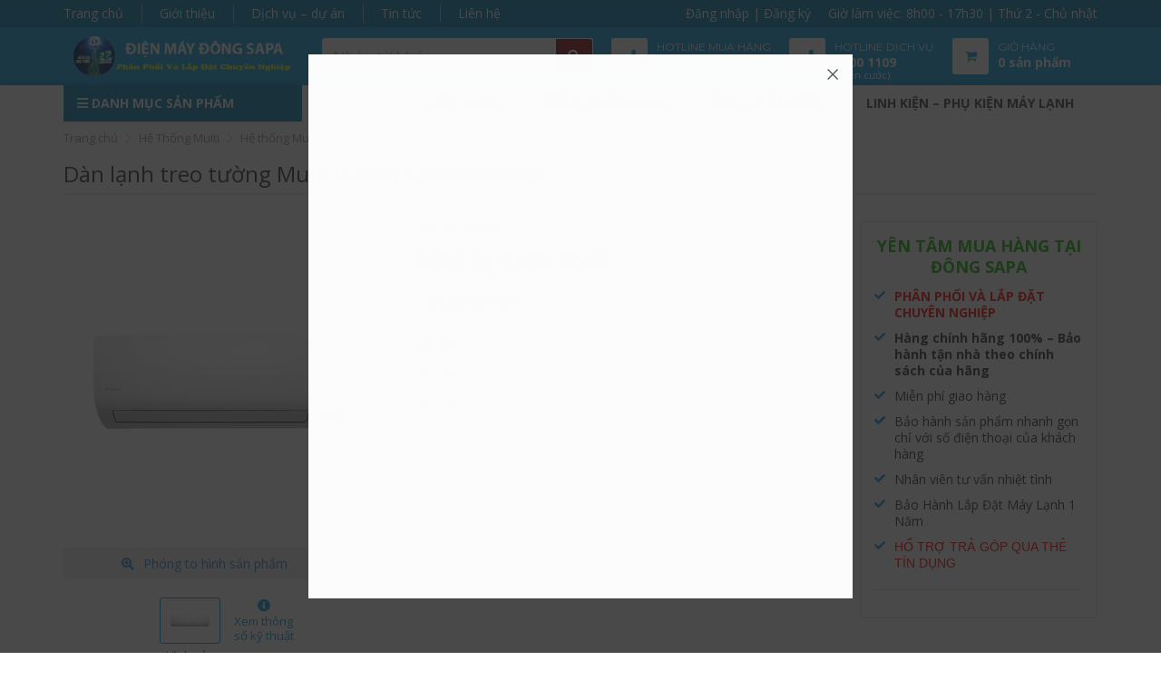

--- FILE ---
content_type: text/html; charset=UTF-8
request_url: https://dienmaydongsapa.com/dan-lanh-treo-tuong-multi-daikin-ctkm35rvmv/
body_size: 27953
content:
<!DOCTYPE html><html lang="vi"><head itemscope itemtype="http://schema.org/WebSite"><meta charset="UTF-8" /><link rel="preconnect" href="https://fonts.gstatic.com/" crossorigin /><script>WebFontConfig={google:{families:["Montserrat:400,700","Open Sans:400,400i,700","Poppins:100,100italic,200,200italic,300,300italic,regular,italic,500,500italic,600,600italic,700,700italic,800,800italic,900,900italic","Oswald:200,300,regular,500,600,700&display=swap"]}};if ( typeof WebFont === "object" && typeof WebFont.load === "function" ) { WebFont.load( WebFontConfig ); }</script><script data-optimized="1" src="https://dienmaydongsapa.com/wp-content/plugins/litespeed-cache/assets/js/webfontloader.min.js"></script><link data-optimized="2" rel="stylesheet" href="https://dienmaydongsapa.com/wp-content/litespeed/css/530bca72430c5eb9c1f698142c3e7789.css?ver=00889" /><title>Dàn lạnh treo tường Multi Daikin CTKM35RVMV | Điện máy Đông SaPa</title><link rel="profile" href="http://gmpg.org/xfn/11" /><meta http-equiv="X-UA-Compatible" content="IE=edge,chrome=1"><meta name="viewport" content="width=device-width, initial-scale=1, user-scalable=no, shrink-to-fit=no"> <script type="text/template" id="freeze-table-template"><div class="frzTbl antiscroll-wrap frzTbl--scrolled-to-left-edge">
    <div class="frzTbl-scroll-overlay antiscroll-inner">
        <div class="frzTbl-scroll-overlay__inner"></div>
    </div>
    <div class="frzTbl-content-wrapper">

        <!-- sticky outer heading -->
        <div class="frzTbl-fixed-heading-wrapper-outer">          
          <div class="frzTbl-fixed-heading-wrapper">
            <div class="frzTbl-fixed-heading-wrapper__inner">
              {{heading}}
            </div>    
          </div>
        </div>

        <!-- column shadows -->
        <div class="frzTbl-frozen-columns-wrapper">
          <!-- left -->
          <div class="frzTbl-frozen-columns-wrapper__columns frzTbl-frozen-columns-wrapper__columns--left {{hide-left-column}}"></div>
          <!-- right -->            
          <div class="frzTbl-frozen-columns-wrapper__columns frzTbl-frozen-columns-wrapper__columns--right {{hide-right-column}}"></div>
        </div>

        <!-- table -->
        <div class="frzTbl-table-wrapper">
          <div class="frzTbl-table-wrapper__inner">
            <div class="frzTbl-table-placeholder"></div>
          </div>
        </div>

    </div>
  </div></script><script type="text/template" id="tmpl-wcpt-product-form-loading-modal"><div class="wcpt-modal wcpt-product-form-loading-modal" data-wcpt-product-id="{{{ data.product_id }}}">
    <div class="wcpt-modal-content">
      <div class="wcpt-close-modal">
        <!-- close 'x' icon svg -->
        <span class="wcpt-icon wcpt-icon-x wcpt-close-modal-icon">
          <svg xmlns="http://www.w3.org/2000/svg" width="24" height="24" viewBox="0 0 24 24" fill="none" stroke="currentColor" stroke-width="2" stroke-linecap="round" stroke-linejoin="round" class="feather feather-x"><line x1="18" y1="6" x2="6" y2="18"></line><line x1="6" y1="6" x2="18" y2="18"></line>
          </svg>
        </span>
      </div>
      <span class="wcpt-product-form-loading-text">
        <i class="wcpt-ajax-badge">
          <!-- ajax loading icon svg -->
          <svg xmlns="http://www.w3.org/2000/svg" width="24" height="24" viewBox="0 0 24 24" fill="none" stroke="currentColor" stroke-width="2" stroke-linecap="round" stroke-linejoin="round" class="feather feather-loader" color="#384047">
            <line x1="12" y1="2" x2="12" y2="6"></line><line x1="12" y1="18" x2="12" y2="22"></line><line x1="4.93" y1="4.93" x2="7.76" y2="7.76"></line><line x1="16.24" y1="16.24" x2="19.07" y2="19.07"></line><line x1="2" y1="12" x2="6" y2="12"></line><line x1="18" y1="12" x2="22" y2="12"></line><line x1="4.93" y1="19.07" x2="7.76" y2="16.24"></line><line x1="16.24" y1="7.76" x2="19.07" y2="4.93"></line>
          </svg>
        </i>

        Đang tải&hellip;      </span>
    </div>
  </div></script> <script type="text/template" id="tmpl-wcpt-cart-checkbox-trigger"><div 
		class="wcpt-cart-checkbox-trigger"
		data-wcpt-redirect-url=""
	>
		<style media="screen">
	@media(min-width:1200px){
		.wcpt-cart-checkbox-trigger {
			display: inline-block;
					}
	}
	@media(max-width:1100px){
		.wcpt-cart-checkbox-trigger {
			display: inline-block;
		}
	}

	.wcpt-cart-checkbox-trigger {
		background-color : #4CAF50; border-color : rgba(0, 0, 0, .1); color : rgba(255, 255, 255); 	}

</style>
		<span 
      class="wcpt-icon wcpt-icon-shopping-bag wcpt-cart-checkbox-trigger__shopping-icon "    ><svg xmlns="http://www.w3.org/2000/svg" width="24" height="24" viewBox="0 0 24 24" fill="none" stroke="currentColor" stroke-width="2" stroke-linecap="round" stroke-linejoin="round" class="feather feather-shopping-bag"><path d="M6 2L3 6v14a2 2 0 0 0 2 2h14a2 2 0 0 0 2-2V6l-3-4z"></path><line x1="3" y1="6" x2="21" y2="6"></line><path d="M16 10a4 4 0 0 1-8 0"></path></svg></span>		<span class="wcpt-cart-checkbox-trigger__text">Add selected (<span class="wcpt-total-selected"></span>) to cart</span>
		<span class="wcpt-cart-checkbox-trigger__close">✕</span>
	</div></script><meta name='robots' content='index, follow, max-image-preview:large, max-snippet:-1, max-video-preview:-1' /><meta name="description" content="Dàn lạnh treo tường Multi Daikin CTKM35RVMV"><meta name="description" content="Điện máy Đông SaPa | Dàn lạnh treo tường Multi Daikin CTKM35RVMV" /><link rel="canonical" href="https://dienmaydongsapa.com/dan-lanh-treo-tuong-multi-daikin-ctkm35rvmv/" /><meta property="og:locale" content="vi_VN" /><meta property="og:type" content="article" /><meta property="og:title" content="Dàn lạnh treo tường Multi Daikin CTKM35RVMV | Điện máy Đông SaPa" /><meta property="og:description" content="Điện máy Đông SaPa | Dàn lạnh treo tường Multi Daikin CTKM35RVMV" /><meta property="og:url" content="https://dienmaydongsapa.com/dan-lanh-treo-tuong-multi-daikin-ctkm35rvmv/" /><meta property="og:site_name" content="Điện máy Đông SaPa" /><meta property="article:publisher" content="https://www.facebook.com/Dien.may.DongSapa/" /><meta property="article:modified_time" content="2022-05-24T00:19:14+00:00" /><meta property="og:image" content="https://dienmaydongsapa.com/wp-content/uploads/2020/11/dan-lanh-treo-tuong-multi-daikin-ctkm25rvmv-1.0-HP-2.jpg" /><meta property="og:image:width" content="600" /><meta property="og:image:height" content="600" /><meta property="og:image:type" content="image/jpeg" /><meta name="twitter:card" content="summary_large_image" /><meta name="twitter:label1" content="Ước tính thời gian đọc" /><meta name="twitter:data1" content="2 phút" /> <script type="application/ld+json" class="yoast-schema-graph">{"@context":"https://schema.org","@graph":[{"@type":"WebPage","@id":"https://dienmaydongsapa.com/dan-lanh-treo-tuong-multi-daikin-ctkm35rvmv/","url":"https://dienmaydongsapa.com/dan-lanh-treo-tuong-multi-daikin-ctkm35rvmv/","name":"Dàn lạnh treo tường Multi Daikin CTKM35RVMV | Điện máy Đông SaPa","isPartOf":{"@id":"https://dienmaydongsapa.com/#website"},"primaryImageOfPage":{"@id":"https://dienmaydongsapa.com/dan-lanh-treo-tuong-multi-daikin-ctkm35rvmv/#primaryimage"},"image":{"@id":"https://dienmaydongsapa.com/dan-lanh-treo-tuong-multi-daikin-ctkm35rvmv/#primaryimage"},"thumbnailUrl":"https://dienmaydongsapa.com/wp-content/uploads/2020/11/dan-lanh-treo-tuong-multi-daikin-ctkm25rvmv-1.0-HP-2.jpg","datePublished":"2020-11-11T04:55:39+00:00","dateModified":"2022-05-24T00:19:14+00:00","description":"Điện máy Đông SaPa | Dàn lạnh treo tường Multi Daikin CTKM35RVMV","breadcrumb":{"@id":"https://dienmaydongsapa.com/dan-lanh-treo-tuong-multi-daikin-ctkm35rvmv/#breadcrumb"},"inLanguage":"vi","potentialAction":[{"@type":"ReadAction","target":["https://dienmaydongsapa.com/dan-lanh-treo-tuong-multi-daikin-ctkm35rvmv/"]}]},{"@type":"ImageObject","inLanguage":"vi","@id":"https://dienmaydongsapa.com/dan-lanh-treo-tuong-multi-daikin-ctkm35rvmv/#primaryimage","url":"https://dienmaydongsapa.com/wp-content/uploads/2020/11/dan-lanh-treo-tuong-multi-daikin-ctkm25rvmv-1.0-HP-2.jpg","contentUrl":"https://dienmaydongsapa.com/wp-content/uploads/2020/11/dan-lanh-treo-tuong-multi-daikin-ctkm25rvmv-1.0-HP-2.jpg","width":600,"height":600},{"@type":"BreadcrumbList","@id":"https://dienmaydongsapa.com/dan-lanh-treo-tuong-multi-daikin-ctkm35rvmv/#breadcrumb","itemListElement":[{"@type":"ListItem","position":1,"name":"Trang chủ","item":"https://dienmaydongsapa.com/"},{"@type":"ListItem","position":2,"name":"Cửa hàng","item":"https://dienmaydongsapa.com/mua/"},{"@type":"ListItem","position":3,"name":"Dàn lạnh treo tường Multi Daikin CTKM35RVMV"}]},{"@type":"WebSite","@id":"https://dienmaydongsapa.com/#website","url":"https://dienmaydongsapa.com/","name":"Điện máy Đông SaPa","description":"Phân phối máy lạnh chính hãng Hồ Chí Minh","publisher":{"@id":"https://dienmaydongsapa.com/#organization"},"potentialAction":[{"@type":"SearchAction","target":{"@type":"EntryPoint","urlTemplate":"https://dienmaydongsapa.com/?s={search_term_string}"},"query-input":"required name=search_term_string"}],"inLanguage":"vi"},{"@type":"Organization","@id":"https://dienmaydongsapa.com/#organization","name":"Siêu thị Điện Máy Đông SaPa","url":"https://dienmaydongsapa.com/","logo":{"@type":"ImageObject","inLanguage":"vi","@id":"https://dienmaydongsapa.com/#/schema/logo/image/","url":"https://dienmaydongsapa.com/wp-content/uploads/2019/08/dongsapa-footer-3.png","contentUrl":"https://dienmaydongsapa.com/wp-content/uploads/2019/08/dongsapa-footer-3.png","width":125,"height":25,"caption":"Siêu thị Điện Máy Đông SaPa"},"image":{"@id":"https://dienmaydongsapa.com/#/schema/logo/image/"},"sameAs":["https://www.facebook.com/Dien.may.DongSapa/","https://www.youtube.com/channel/UCmZ39gpTl4knX6vS-AhziwQ?view_as=subscriber"]}]}</script> <link rel='dns-prefetch' href='//fonts.googleapis.com' /><link rel="alternate" type="application/rss+xml" title="Dòng thông tin Điện máy Đông SaPa &raquo;" href="https://dienmaydongsapa.com/feed/" /><link rel="alternate" type="application/rss+xml" title="Điện máy Đông SaPa &raquo; Dòng bình luận" href="https://dienmaydongsapa.com/comments/feed/" /><link rel="alternate" type="application/rss+xml" title="Điện máy Đông SaPa &raquo; Dàn lạnh treo tường Multi Daikin CTKM35RVMV Dòng bình luận" href="https://dienmaydongsapa.com/dan-lanh-treo-tuong-multi-daikin-ctkm35rvmv/feed/" /> <script type="text/template" id="tmpl-variation-template"><div class="woocommerce-variation-description">{{{ data.variation.variation_description }}}</div>
	<div class="woocommerce-variation-price">{{{ data.variation.price_html }}}</div>
	<div class="woocommerce-variation-availability">{{{ data.variation.availability_html }}}</div></script> <script type="text/template" id="tmpl-unavailable-variation-template"><p role="alert">Rất tiếc, sản phẩm này hiện không tồn tại. Hãy chọn một phương thức kết hợp khác.</p></script> <script type="text/javascript" src="https://dienmaydongsapa.com/wp-includes/js/jquery/jquery.min.js?ver=3.7.1" id="jquery-core-js"></script> <script data-optimized="1" type="text/javascript" src="https://dienmaydongsapa.com/wp-content/litespeed/js/dd3ffc22544d5ec0dc9edc23622b4ceb.js?ver=585c5" id="jquery-migrate-js"></script> <script data-optimized="1" type="text/javascript" src="https://dienmaydongsapa.com/wp-content/litespeed/js/bd34434a62982da5cc42445865fa5c91.js?ver=78630" id="underscore-js"></script> <script data-optimized="1" type="text/javascript" id="wp-util-js-extra">var _wpUtilSettings={"ajax":{"url":"\/wp-admin\/admin-ajax.php"}}</script> <script data-optimized="1" type="text/javascript" src="https://dienmaydongsapa.com/wp-content/litespeed/js/ed2454f523ae30ffb20fcd0cfc17bf99.js?ver=aee0c" id="wp-util-js"></script> <script data-optimized="1" type="text/javascript" id="wc-add-to-cart-js-extra">var wc_add_to_cart_params={"ajax_url":"\/wp-admin\/admin-ajax.php","wc_ajax_url":"\/?wc-ajax=%%endpoint%%","i18n_view_cart":"Xem gi\u1ecf h\u00e0ng","cart_url":"https:\/\/dienmaydongsapa.com\/gio-hang\/","is_cart":"","cart_redirect_after_add":"yes"}</script> <script data-optimized="1" type="text/javascript" src="https://dienmaydongsapa.com/wp-content/litespeed/js/388b4e80bbb68ff627d5f7af93e3063d.js?ver=b7f28" id="wc-add-to-cart-js" defer="defer" data-wp-strategy="defer"></script> <script data-optimized="1" type="text/javascript" id="wc-add-to-cart-variation-js-extra">var wc_add_to_cart_variation_params={"wc_ajax_url":"\/?wc-ajax=%%endpoint%%","i18n_no_matching_variations_text":"R\u1ea5t ti\u1ebfc, kh\u00f4ng c\u00f3 s\u1ea3n ph\u1ea9m n\u00e0o ph\u00f9 h\u1ee3p v\u1edbi l\u1ef1a ch\u1ecdn c\u1ee7a b\u1ea1n. H\u00e3y ch\u1ecdn m\u1ed9t ph\u01b0\u01a1ng th\u1ee9c k\u1ebft h\u1ee3p kh\u00e1c.","i18n_make_a_selection_text":"Ch\u1ecdn c\u00e1c t\u00f9y ch\u1ecdn cho s\u1ea3n ph\u1ea9m tr\u01b0\u1edbc khi cho s\u1ea3n ph\u1ea9m v\u00e0o gi\u1ecf h\u00e0ng c\u1ee7a b\u1ea1n.","i18n_unavailable_text":"R\u1ea5t ti\u1ebfc, s\u1ea3n ph\u1ea9m n\u00e0y hi\u1ec7n kh\u00f4ng t\u1ed3n t\u1ea1i. H\u00e3y ch\u1ecdn m\u1ed9t ph\u01b0\u01a1ng th\u1ee9c k\u1ebft h\u1ee3p kh\u00e1c.","i18n_reset_alert_text":"L\u1ef1a ch\u1ecdn c\u1ee7a b\u1ea1n \u0111\u00e3 \u0111\u01b0\u1ee3c \u0111\u1eb7t l\u1ea1i. Vui l\u00f2ng ch\u1ecdn m\u1ed9t s\u1ed1 t\u00f9y ch\u1ecdn s\u1ea3n ph\u1ea9m tr\u01b0\u1edbc khi th\u00eam s\u1ea3n ph\u1ea9m n\u00e0y v\u00e0o gi\u1ecf h\u00e0ng c\u1ee7a b\u1ea1n."}</script> <script data-optimized="1" type="text/javascript" src="https://dienmaydongsapa.com/wp-content/litespeed/js/8ad6917f510779e43b975d64b2639d7d.js?ver=785b3" id="wc-add-to-cart-variation-js" defer="defer" data-wp-strategy="defer"></script> <script data-optimized="1" type="text/javascript" id="wc-single-product-js-extra">var wc_single_product_params={"i18n_required_rating_text":"Vui l\u00f2ng ch\u1ecdn m\u1ed9t m\u1ee9c \u0111\u00e1nh gi\u00e1","i18n_rating_options":["1 tr\u00ean 5 sao","2 tr\u00ean 5 sao","3 tr\u00ean 5 sao","4 tr\u00ean 5 sao","5 tr\u00ean 5 sao"],"i18n_product_gallery_trigger_text":"Xem th\u01b0 vi\u1ec7n \u1ea3nh to\u00e0n m\u00e0n h\u00ecnh","review_rating_required":"yes","flexslider":{"rtl":!1,"animation":"slide","smoothHeight":!0,"directionNav":!1,"controlNav":"thumbnails","slideshow":!1,"animationSpeed":500,"animationLoop":!1,"allowOneSlide":!1},"zoom_enabled":"","zoom_options":[],"photoswipe_enabled":"","photoswipe_options":{"shareEl":!1,"closeOnScroll":!1,"history":!1,"hideAnimationDuration":0,"showAnimationDuration":0},"flexslider_enabled":""}</script> <script data-optimized="1" type="text/javascript" src="https://dienmaydongsapa.com/wp-content/litespeed/js/dd66258e89536acaa074c28e9988e4fd.js?ver=73a9e" id="wc-single-product-js" defer="defer" data-wp-strategy="defer"></script> <script data-optimized="1" type="text/javascript" src="https://dienmaydongsapa.com/wp-content/litespeed/js/180be5272e12660c2e0e76e163bb7962.js?ver=d52f7" id="jquery-blockui-js" defer="defer" data-wp-strategy="defer"></script> <script data-optimized="1" type="text/javascript" src="https://dienmaydongsapa.com/wp-content/litespeed/js/c7a7ebac66cb7c199578388100acd218.js?ver=e4e68" id="js-cookie-js" defer="defer" data-wp-strategy="defer"></script> <script data-optimized="1" type="text/javascript" id="woocommerce-js-extra">var woocommerce_params={"ajax_url":"\/wp-admin\/admin-ajax.php","wc_ajax_url":"\/?wc-ajax=%%endpoint%%","i18n_password_show":"Hi\u1ec3n th\u1ecb m\u1eadt kh\u1ea9u","i18n_password_hide":"\u1ea8n m\u1eadt kh\u1ea9u"}</script> <script data-optimized="1" type="text/javascript" src="https://dienmaydongsapa.com/wp-content/litespeed/js/d1447515e7d1b4d24064be84613402ab.js?ver=2c298" id="woocommerce-js" defer="defer" data-wp-strategy="defer"></script> <script data-optimized="1" type="text/javascript" src="https://dienmaydongsapa.com/wp-content/litespeed/js/05a21cfb98a2943e8b0b6de084516ada.js?ver=64a99" id="featuresbox-style-js"></script> <script data-optimized="1" type="text/javascript" id="postgrid-style-js-extra">var postgrid_ajax_load={"ajax_url":"https:\/\/dienmaydongsapa.com\/wp-admin\/admin-ajax.php","redirecturl":"https:\/\/dienmaydongsapa.com\/"}</script> <script data-optimized="1" type="text/javascript" src="https://dienmaydongsapa.com/wp-content/litespeed/js/7f7728cdda62f8ccca7c93a95477659e.js?ver=b6ca8" id="postgrid-style-js"></script> <link rel="https://api.w.org/" href="https://dienmaydongsapa.com/wp-json/" /><link rel="alternate" title="JSON" type="application/json" href="https://dienmaydongsapa.com/wp-json/wp/v2/product/19590" /><link rel="EditURI" type="application/rsd+xml" title="RSD" href="https://dienmaydongsapa.com/xmlrpc.php?rsd" /><link rel='shortlink' href='https://dienmaydongsapa.com/?p=19590' /><link rel="alternate" title="oNhúng (JSON)" type="application/json+oembed" href="https://dienmaydongsapa.com/wp-json/oembed/1.0/embed?url=https%3A%2F%2Fdienmaydongsapa.com%2Fdan-lanh-treo-tuong-multi-daikin-ctkm35rvmv%2F" /><link rel="alternate" title="oNhúng (XML)" type="text/xml+oembed" href="https://dienmaydongsapa.com/wp-json/oembed/1.0/embed?url=https%3A%2F%2Fdienmaydongsapa.com%2Fdan-lanh-treo-tuong-multi-daikin-ctkm35rvmv%2F&#038;format=xml" /><style></style><noscript><style>.woocommerce-product-gallery{ opacity: 1 !important; }</style></noscript><link rel="icon" href="https://dienmaydongsapa.com/wp-content/uploads/2020/07/cropped-Logo-32x32.png" sizes="32x32" /><link rel="icon" href="https://dienmaydongsapa.com/wp-content/uploads/2020/07/cropped-Logo-192x192.png" sizes="192x192" /><link rel="apple-touch-icon" href="https://dienmaydongsapa.com/wp-content/uploads/2020/07/cropped-Logo-180x180.png" /><meta name="msapplication-TileImage" content="https://dienmaydongsapa.com/wp-content/uploads/2020/07/cropped-Logo-270x270.png" /> <script>!function(s,u,b,i,z){var o,t,r,y;s[i]||(s._sbzaccid=z,s[i]=function(){s[i].q.push(arguments)},s[i].q=[],s[i]("setAccount",z),r=["widget.subiz.net","storage.googleapis"+(t=".com"),"app.sbz.workers.dev",i+"a"+(o=function(k,t){var n=t<=6?5:o(k,t-1)+o(k,t-3);return k!==t?n:n.toString(32)})(20,20)+t,i+"b"+o(30,30)+t,i+"c"+o(40,40)+t],(y=function(k){var t,n;s._subiz_init_2094850928430||r[k]&&(t=u.createElement(b),n=u.getElementsByTagName(b)[0],t.async=1,t.src="https://"+r[k]+"/sbz/app.js?accid="+z,n.parentNode.insertBefore(t,n),setTimeout(y,2e3,k+1))})(0))}(window,document,"script","subiz","acqtqmdggeshhboqamsy")</script></head><body class="wp-singular product-template-default single single-product postid-19590 wp-theme-namsapa theme-namsapa woocommerce woocommerce-page woocommerce-no-js wp-megamenu devvn_desktop" itemscope itemtype="http://schema.org/WebPage"> <script>(function(w,d,s,l,i){w[l]=w[l]||[];w[l].push({'gtm.start':
new Date().getTime(),event:'gtm.js'});var f=d.getElementsByTagName(s)[0],
j=d.createElement(s),dl=l!='dataLayer'?'&amp;l='+l:'';j.async=true;j.src=
'https://www.googletagmanager.com/gtm.js?id='+i+dl;f.parentNode.insertBefore(j,f);
})(window,document,'script','dataLayer','GTM-WTKZT8V');


  window.renderOptIn = function() {
    window.gapi.load('surveyoptin', function() {
      window.gapi.surveyoptin.render(
        {
          // REQUIRED FIELDS
          "merchant_id": 140466900,
          "order_id": "ORDER_ID",
          "email": "CUSTOMER_EMAIL",
          "delivery_country": "COUNTRY_CODE",
          "estimated_delivery_date": "YYYY-MM-DD",

          // OPTIONAL FIELDS
          "products": [{"gtin":"GTIN1"}, {"gtin":"GTIN2"}]
        });
    });
  }


  window.dataLayer = window.dataLayer || [];
  function gtag(){dataLayer.push(arguments);}
  gtag('js', new Date());

  gtag('config', 'UA-149294964-1');



<!-- Global site tag (gtag.js) - Google Analytics -->


  window.dataLayer = window.dataLayer || [];
  function gtag(){dataLayer.push(arguments);}
  gtag('js', new Date());

  gtag('config', 'UA-147171286-1');




(function(d, s, id,w) {
w.cgsSettings = {
    "domain": "dienmaydongsapa.com",
    "show_popup": false,
    "ga_dimen1": "1",
    "ga_dimen2": "1",
    "timezone": "Asia/Ho_Chi_Minh",
    "token": "9f916b7aede25a1e1412b7c46316cce0",
"hash": "[base64]"
};
var js, fjs = d.getElementsByTagName(s)[0];
if (d.getElementById(id)) return;
js = d.createElement(s); js.id = id;js.async=1;
js.src = "https://admicro.github.io/clickgs/asset/clickme.min.js";
fjs.parentNode.insertBefore(js, fjs);
}(document, "script", "clickgs-js", window));</script><header class="header" itemscope itemtype="http://schema.org/WPHeader"><div class="topnav"><div class="container"><div class="topnav_left"><ul id="menu-top-menu" class="menu"><li id="menu-item-479" class="menu-item menu-item-type-post_type menu-item-object-page menu-item-home menu-item-479"><a href="https://dienmaydongsapa.com/">Trang chủ</a></li><li id="menu-item-13" class="menu-item menu-item-type-post_type menu-item-object-page menu-item-13"><a href="https://dienmaydongsapa.com/gioi-thieu-dongsapa/">Giới thiệu</a></li><li id="menu-item-10606" class="menu-item menu-item-type-post_type menu-item-object-page menu-item-10606"><a href="https://dienmaydongsapa.com/dich-vu-du-an/">Dịch vụ – dự án</a></li><li id="menu-item-14" class="menu-item menu-item-type-post_type menu-item-object-page menu-item-14"><a href="https://dienmaydongsapa.com/tin-tuc-tong-hop/">Tin tức</a></li><li id="menu-item-15" class="menu-item menu-item-type-post_type menu-item-object-page menu-item-15"><a href="https://dienmaydongsapa.com/lien-he/">Liên hệ</a></li></ul></div><div class="topnav_right">
<a href="https://dienmaydongsapa.com/tai-khoan/">Đăng nhập | Đăng ký</a>
<span class="work_time">Giờ làm việc: 8h00 - 17h30 | Thứ 2 - Chủ nhật</span></div></div></div><div class="mid_header"><div class="container"><div class="mid_header_wrap"><div class="logo">
<a href="https://dienmaydongsapa.com/" title="Phân phối máy lạnh chính hãng Hồ Chí Minh"><img src="https://dienmaydongsapa.com/wp-content/uploads/2025/02/LOGO-WB-18-th-2-2-e1696059146665.png" alt="Điện máy Đông SaPa"/></a></div><div class="search_header"><div itemscope itemtype="http://schema.org/WebSite" class="search_form_wrap"><meta itemprop="url" content="https://dienmaydongsapa.com"/><form itemprop="potentialAction" itemscope itemtype="http://schema.org/SearchAction" method="get" class="form-inline" id="searchform" action="https://dienmaydongsapa.com/"><meta itemprop="target" content="https://dienmaydongsapa.com?s={s}"/>
<input itemprop="query-input" autocomplete="off" type="text" class="form-control field" value="" name="s" id="s" placeholder="Nhập từ khóa..." />
<button type="submit" id="searchsubmit"><i class="fas fa-search"></i></button>
<input type="hidden" name="post_type" value="product"></form><div class="live_search_results" style="display: none;"></div></div></div><div class="icon_text_header"><div class="list_icon_text">
<a href="tel:18000045" title="Gọi ngay"><div class="icon_box"><i class="fas fa-phone"></i></div><div class="text_box"><span>Hotline Mua Hàng </span><br><strong>1800 0045</strong><br><small>(Miễn cước)</small></div>
</a></div><div class="list_icon_text">
<a href="tel:18001109" title="Gọi ngay"><div class="icon_box"><i class="fas fa-phone"></i></div><div class="text_box"><span>Hotline Dịch Vụ </span><br><strong>1800 1109</strong><br><small>(Miễn cước)</small></div>
</a></div><div class="list_icon_text"><div class="popup_cart_hover woocommerce">
<a class="cart-contents" href="https://dienmaydongsapa.com/gio-hang/" title="Xem giỏ hàng"><div class="icon_box"><i class="fa fa-shopping-cart"></i></div><div class="text_box">
<span>Giỏ hàng</span><br>
<strong>0 sản phẩm</strong></div>
</a><div class="popup_cart mini-cart-body"><p class="woocommerce-mini-cart__empty-message">Chưa có sản phẩm trong giỏ hàng.</p></div></div></div></div></div></div></div><div class="bottom_header"><div class="container"><div class="bottom_header_box"><div class="search_header_mobile"><div itemscope itemtype="http://schema.org/WebSite" class="search_form_wrap"><meta itemprop="url" content="https://dienmaydongsapa.com"/><form itemprop="potentialAction" itemscope itemtype="http://schema.org/SearchAction" method="get" class="form-inline" id="searchform" action="https://dienmaydongsapa.com/"><meta itemprop="target" content="https://dienmaydongsapa.com?s={s}"/>
<input itemprop="query-input" autocomplete="off" type="text" class="form-control field" value="" name="s" id="s" placeholder="Nhập từ khóa..." />
<button type="submit" id="searchsubmit"><i class="fas fa-search"></i></button>
<input type="hidden" name="post_type" value="product"></form><div class="live_search_results" style="display: none;"></div></div></div><div class="menu_danh_muc"><div class="menu_danhmuc_box">
<a href="javascript:void(0);" class="menu_danhmuc_btn"><i class="fas fa-bars"></i> Danh mục sản phẩm</a><div class="vertical_menu"><nav id="wp-megamenu-vertical_menu" class="menu-danh-muc-container"><div class="wpmm-fullwidth-wrap"></div><div class="wpmm-nav-wrap wpmm-main-wrap-vertical_menu">
<a href="javascript:;" class="wpmm_mobile_menu_btn show-close-icon"><i class="fa fa-bars"></i> MENU</a><ul id="menu-danh-muc" class="wp-megamenu" ><li id="wp-megamenu-item-28960" class="menu-item menu-item-type-taxonomy menu-item-object-product_cat wp-megamenu-item-28960  wpmm_mega_menu  wpmm-submenu-right"><a href="https://dienmaydongsapa.com/may-lanh/">Máy lạnh</a><ul class="wp-megamenu-sub-menu" ><li id="wp-megamenu-item-4226646757046797368" class="wpmm-row wp-megamenu-item-4226646757046797368 wpmm-submenu-right"><ul class="wp-megamenu-sub-menu" ><li id="wp-megamenu-item-1.2100457907033E+19" class="wpmm-col wpmm-col-4 wp-megamenu-item-1.2100457907033E+19 wpmm-submenu-right"><ul class="wp-megamenu-sub-menu" ><li class="menu-item wpmm-type-widget menu-widget-class wpmm-type-widget wp-megamenu-item-28960 wpmm-submenu-right"><h4 class="wpmm-item-title">Hãng</h4><div class="textwidget"><table style="height: 324px;" width="235"><tbody><tr><th><ul><li><a href="https://dienmaydongsapa.com/may-lanh/may-lanh-treo-tuong/may-lanh-treo-tuong-daikin/">Daikin</a></li></ul></th><th><ul><li><a href="https://dienmaydongsapa.com/may-lanh/may-lanh-treo-tuong/may-lanh-treo-tuong-panasonic/">Panasonic </a></li></ul></th></tr><tr><th><ul><li><a href="https://dienmaydongsapa.com/may-lanh/may-lanh-treo-tuong/may-lanh-treo-tuong-toshiba/">Toshiba</a></li></ul></th><th><ul><li><a href="https://dienmaydongsapa.com/may-lanh/may-lanh-treo-tuong/may-lanh-treo-tuong-sharp/">Sharp</a></li></ul></th></tr><tr><th><ul><li><a href="https://dienmaydongsapa.com/hang-san-xuat/reetech/">Reetech</a></li></ul></th><th><ul><li><a href="https://dienmaydongsapa.com/may-lanh/may-lanh-treo-tuong/may-lanh-treo-tuong-casper/">Casper</a></li></ul></th></tr><tr><th><ul><li><a href="https://dienmaydongsapa.com/may-lanh/may-lanh-treo-tuong/may-lanh-treo-tuong-midea/">Midea</a></li></ul></th><th><ul><li><a href="https://dienmaydongsapa.com/hang-san-xuat/comfee/">Comfee</a></li></ul></th></tr><tr><th><ul><li><a href="https://dienmaydongsapa.com/hang-san-xuat/nagakawa/">Nakagawa</a></li></ul></th><th><ul><li><a href="https://dienmaydongsapa.com/may-lanh/may-lanh-treo-tuong/may-lanh-treo-tuong-gree/">G</a><a href="https://dienmaydongsapa.com/may-lanh/may-lanh-treo-tuong/may-lanh-treo-tuong-gree/">ree</a></li></ul></th></tr><tr><th><ul><li><a href="https://dienmaydongsapa.com/may-lanh/may-lanh-treo-tuong/may-lanh-treo-tuong-aqua/">Aqua</a></li></ul></th><th><ul><li><a href="https://dienmaydongsapa.com/may-lanh/may-lanh-treo-tuong/may-lanh-treo-tuong-samsung/">Samsung</a></li></ul></th></tr><tr><th><ul><li><a href="https://dienmaydongsapa.com/hang-san-xuat/lg/">LG</a></li></ul></th><th><ul><li><a href="https://dienmaydongsapa.com/hang-san-xuat/mitsubishi-heavy/">Mitsubishi Heavy</a></li></ul></th></tr><tr><th><ul><li><a href="https://dienmaydongsapa.com/may-lanh/may-lanh-treo-tuong/may-lanh-treo-tuong-funiky/">Funiky</a></li></ul></th><th><ul><li><a href="https://dienmaydongsapa.com/hang-san-xuat/mitsubishi/">Mitsubishi Electric</a></li></ul></th></tr><tr><th></th></tr></tbody></table></div></li></ul></li><li id="wp-megamenu-item-1.0143216408669E+19" class="wpmm-col wpmm-col-4 wp-megamenu-item-1.0143216408669E+19 wpmm-submenu-right"><ul class="wp-megamenu-sub-menu" ><li class="menu-item wpmm-type-widget menu-widget-class wpmm-type-widget wp-megamenu-item-28960 wpmm-submenu-right"><h4 class="wpmm-item-title">Chủng Loại</h4><div class="textwidget"><ul><li><a href="https://dienmaydongsapa.com/may-lanh/may-lanh-treo-tuong/">Máy lạnh treo tường</a></li><li><a href="https://dienmaydongsapa.com/may-lanh-am-tran/">Máy lạnh âm trần</a></li><li><a href="https://dienmaydongsapa.com/may-lanh-giau-tran-noi-ong-gio/">Máy lạnh giấu trần </a></li><li><a href="https://dienmaydongsapa.com/he-thong-multi/">Hệ thống  multi</a></li><li><a href="https://dienmaydongsapa.com/he-thong-multi-s/">Hệ thống multi S</a></li></ul></div></li></ul></li><li id="wp-megamenu-item-9057419862571333040" class="wpmm-col wpmm-col-4 wp-megamenu-item-9057419862571333040 wpmm-submenu-right"><ul class="wp-megamenu-sub-menu" ><li class="menu-item wpmm-type-widget menu-widget-class wpmm-type-widget wp-megamenu-item-28960 wpmm-submenu-right"><a href="https://dienmaydongsapa.com/"><img width="222" height="228" src="https://dienmaydongsapa.com/wp-content/uploads/2025/02/Untitled-1.png" class="image wp-image-29350  attachment-full size-full" alt="" style="max-width: 100%; height: auto;" decoding="async" fetchpriority="high" /></a></li></ul></li></ul></li></ul></li><li id="wp-megamenu-item-28962" class="menu-item menu-item-type-taxonomy menu-item-object-product_cat menu-item-has-children wp-megamenu-item-28962  wpmm_dropdown_menu  wpmm-submenu-right"><a href="https://dienmaydongsapa.com/he-thong-vrf/">Hệ thống VRF</a><ul class="wp-megamenu-sub-menu" ><li id="wp-megamenu-item-28963" class="menu-item menu-item-type-taxonomy menu-item-object-product_cat wp-megamenu-item-28963 wpmm-submenu-right"><a href="https://dienmaydongsapa.com/he-thong-vrf/vrf-mitsu-electric/">VRF Mitsu Electric</a></li><li id="wp-megamenu-item-28964" class="menu-item menu-item-type-taxonomy menu-item-object-product_cat wp-megamenu-item-28964 wpmm-submenu-right"><a href="https://dienmaydongsapa.com/he-thong-vrf/vrf-samsung/">VRF Samsung</a></li><li id="wp-megamenu-item-28965" class="menu-item menu-item-type-taxonomy menu-item-object-product_cat wp-megamenu-item-28965 wpmm-submenu-right"><a href="https://dienmaydongsapa.com/he-thong-vrf/vrf-panasonic/">VRF Panasonic</a></li><li id="wp-megamenu-item-28966" class="menu-item menu-item-type-taxonomy menu-item-object-product_cat wp-megamenu-item-28966 wpmm-submenu-right"><a href="https://dienmaydongsapa.com/he-thong-vrf/vrf-toshiba/">VRF Toshiba</a></li><li id="wp-megamenu-item-28967" class="menu-item menu-item-type-taxonomy menu-item-object-product_cat wp-megamenu-item-28967 wpmm-submenu-right"><a href="https://dienmaydongsapa.com/he-thong-vrf/vrf-mitsu-heavy/">VRF Mitsu Heavy</a></li></ul></li><li id="wp-megamenu-item-28968" class="menu-item menu-item-type-taxonomy menu-item-object-product_cat menu-item-has-children wp-megamenu-item-28968  wpmm_dropdown_menu  wpmm-submenu-right"><a href="https://dienmaydongsapa.com/he-thong-vrv/">Hệ thống VRV</a><ul class="wp-megamenu-sub-menu" ><li id="wp-megamenu-item-28969" class="menu-item menu-item-type-taxonomy menu-item-object-product_cat wp-megamenu-item-28969 wpmm-submenu-right"><a href="https://dienmaydongsapa.com/he-thong-vrv/dan-lanh-vrv/">Dàn lạnh VRV</a></li><li id="wp-megamenu-item-28970" class="menu-item menu-item-type-taxonomy menu-item-object-product_cat wp-megamenu-item-28970 wpmm-submenu-right"><a href="https://dienmaydongsapa.com/he-thong-vrv/dan-nong-vrv-a/">Dàn nóng VRV A</a></li><li id="wp-megamenu-item-28971" class="menu-item menu-item-type-taxonomy menu-item-object-product_cat wp-megamenu-item-28971 wpmm-submenu-right"><a href="https://dienmaydongsapa.com/he-thong-vrv/dan-nong-vrv-iv-s/">Dàn nóng VRV IV S</a></li></ul></li><li id="wp-megamenu-item-28972" class="menu-item menu-item-type-taxonomy menu-item-object-product_cat menu-item-has-children wp-megamenu-item-28972  wpmm_dropdown_menu  wpmm-submenu-right"><a href="https://dienmaydongsapa.com/phu-kien-may-lanh/">Linh kiện &#8211; Phụ kiện máy lạnh</a><ul class="wp-megamenu-sub-menu" ><li id="wp-megamenu-item-28973" class="menu-item menu-item-type-taxonomy menu-item-object-product_cat wp-megamenu-item-28973 wpmm-submenu-right"><a href="https://dienmaydongsapa.com/phu-kien-may-lanh/bo-chia-gas-daikin/">Bộ chia gas Daikin</a></li><li id="wp-megamenu-item-28974" class="menu-item menu-item-type-taxonomy menu-item-object-product_cat wp-megamenu-item-28974 wpmm-submenu-right"><a href="https://dienmaydongsapa.com/phu-kien-may-lanh/huong-dong-dan-nong/">Hướng dòng dàn nóng</a></li><li id="wp-megamenu-item-28975" class="menu-item menu-item-type-taxonomy menu-item-object-product_cat wp-megamenu-item-28975 wpmm-submenu-right"><a href="https://dienmaydongsapa.com/phu-kien-may-lanh/may-bom-nuoc/">Máy bơm nước</a></li><li id="wp-megamenu-item-28979" class="menu-item menu-item-type-taxonomy menu-item-object-product_cat wp-megamenu-item-28979 wpmm-submenu-right"><a href="https://dienmaydongsapa.com/phu-kien-may-lanh/remote-may-lanh/">Remote máy lạnh</a></li><li id="wp-megamenu-item-28978" class="menu-item menu-item-type-taxonomy menu-item-object-product_cat wp-megamenu-item-28978 wpmm-submenu-right"><a href="https://dienmaydongsapa.com/phu-kien-may-lanh/quat-chan-gio/">Quạt chắn gió</a></li><li id="wp-megamenu-item-28980" class="menu-item menu-item-type-taxonomy menu-item-object-product_cat wp-megamenu-item-28980 wpmm-submenu-right"><a href="https://dienmaydongsapa.com/phu-kien-may-lanh/remote-may-lanh-vrv/">Remote máy lạnh VRV</a></li></ul></li><li id="wp-megamenu-item-28976" class="menu-item menu-item-type-taxonomy menu-item-object-product_cat menu-item-has-children wp-megamenu-item-28976  wpmm_dropdown_menu  wpmm-submenu-right"><a href="https://dienmaydongsapa.com/may-nuoc-nong/">Máy tắm nước nóng</a><ul class="wp-megamenu-sub-menu" ><li id="wp-megamenu-item-28977" class="menu-item menu-item-type-taxonomy menu-item-object-product_cat wp-megamenu-item-28977 wpmm-submenu-right"><a href="https://dienmaydongsapa.com/may-nuoc-nong/may-tam-nuoc-nong-viessman/">Máy tắm nước nóng ViessMan</a></li><li id="wp-megamenu-item-28988" class="menu-item menu-item-type-taxonomy menu-item-object-product_cat wp-megamenu-item-28988 wpmm-submenu-right"><a href="https://dienmaydongsapa.com/may-nuoc-nong/may-tam-nuoc-nong-ariston/">Máy tắm nước nóng Ariston</a></li><li id="wp-megamenu-item-28989" class="menu-item menu-item-type-taxonomy menu-item-object-product_cat wp-megamenu-item-28989 wpmm-submenu-right"><a href="https://dienmaydongsapa.com/may-nuoc-nong/may-tam-nuoc-nong-casper/">Máy tắm nước nóng Casper</a></li><li id="wp-megamenu-item-28990" class="menu-item menu-item-type-taxonomy menu-item-object-product_cat wp-megamenu-item-28990 wpmm-submenu-right"><a href="https://dienmaydongsapa.com/may-nuoc-nong/may-tam-nuoc-nong-panasonic/">Máy tắm nước nóng Panasonic</a></li></ul></li><li id="wp-megamenu-item-29115" class="menu-item menu-item-type-taxonomy menu-item-object-product_cat menu-item-has-children wp-megamenu-item-29115  wpmm_dropdown_menu  wpmm-submenu-right"><a href="https://dienmaydongsapa.com/may-rua-chen/">Máy rửa chén</a><ul class="wp-megamenu-sub-menu" ><li id="wp-megamenu-item-29120" class="menu-item menu-item-type-taxonomy menu-item-object-product_cat wp-megamenu-item-29120 wpmm-submenu-right"><a href="https://dienmaydongsapa.com/may-rua-chen-bosch/">Máy rửa chén Bosch</a></li></ul></li><li id="wp-megamenu-item-29102" class="menu-item menu-item-type-taxonomy menu-item-object-product_cat menu-item-has-children wp-megamenu-item-29102  wpmm_dropdown_menu  wpmm-submenu-right"><a href="https://dienmaydongsapa.com/do-gia-dung/bep-tu/">Bếp từ</a><ul class="wp-megamenu-sub-menu" ><li id="wp-megamenu-item-29116" class="menu-item menu-item-type-taxonomy menu-item-object-product_cat wp-megamenu-item-29116 wpmm-submenu-right"><a href="https://dienmaydongsapa.com/do-gia-dung/bep-tu/bep-tu-bosch/">Bếp Từ Bosch</a></li></ul></li><li id="wp-megamenu-item-29129" class="menu-item menu-item-type-taxonomy menu-item-object-product_cat menu-item-has-children wp-megamenu-item-29129  wpmm_dropdown_menu  wpmm-submenu-right"><a href="https://dienmaydongsapa.com/ti-vi/">Tivi</a><ul class="wp-megamenu-sub-menu" ><li id="wp-megamenu-item-29130" class="menu-item menu-item-type-taxonomy menu-item-object-product_cat wp-megamenu-item-29130 wpmm-submenu-right"><a href="https://dienmaydongsapa.com/ti-vi/tivi-panasonic/">Tivi Panasonic</a></li><li id="wp-megamenu-item-29131" class="menu-item menu-item-type-taxonomy menu-item-object-product_cat wp-megamenu-item-29131 wpmm-submenu-right"><a href="https://dienmaydongsapa.com/ti-vi/tivi-sony/">Tivi Sony</a></li><li id="wp-megamenu-item-29132" class="menu-item menu-item-type-taxonomy menu-item-object-product_cat wp-megamenu-item-29132 wpmm-submenu-right"><a href="https://dienmaydongsapa.com/ti-vi/tivi-lg/">Tivi LG</a></li><li id="wp-megamenu-item-29133" class="menu-item menu-item-type-taxonomy menu-item-object-product_cat wp-megamenu-item-29133 wpmm-submenu-right"><a href="https://dienmaydongsapa.com/ti-vi/tivi-toshiba/">Tivi Toshiba</a></li><li id="wp-megamenu-item-29134" class="menu-item menu-item-type-taxonomy menu-item-object-product_cat wp-megamenu-item-29134 wpmm-submenu-right"><a href="https://dienmaydongsapa.com/ti-vi/tivi-tcl/">Tivi TCL</a></li><li id="wp-megamenu-item-29137" class="menu-item menu-item-type-taxonomy menu-item-object-product_cat wp-megamenu-item-29137 wpmm-submenu-right"><a href="https://dienmaydongsapa.com/ti-vi/tivi-sharp/">Tivi Sharp</a></li></ul></li><li id="wp-megamenu-item-29139" class="menu-item menu-item-type-taxonomy menu-item-object-product_cat menu-item-has-children wp-megamenu-item-29139  wpmm_dropdown_menu  wpmm-submenu-right"><a href="https://dienmaydongsapa.com/tu-lanh/">Tủ lạnh</a><ul class="wp-megamenu-sub-menu" ><li id="wp-megamenu-item-29140" class="menu-item menu-item-type-taxonomy menu-item-object-product_cat wp-megamenu-item-29140 wpmm-submenu-right"><a href="https://dienmaydongsapa.com/tu-lanh/tu-lanh-samsung/">Tủ lạnh Samsung</a></li><li id="wp-megamenu-item-29141" class="menu-item menu-item-type-taxonomy menu-item-object-product_cat wp-megamenu-item-29141 wpmm-submenu-right"><a href="https://dienmaydongsapa.com/tu-lanh/tu-lanh-panasonic/">Tủ lạnh Panasonic</a></li><li id="wp-megamenu-item-29142" class="menu-item menu-item-type-taxonomy menu-item-object-product_cat wp-megamenu-item-29142 wpmm-submenu-right"><a href="https://dienmaydongsapa.com/tu-lanh/tu-lanh-aqua/">Tủ lạnh Aqua</a></li><li id="wp-megamenu-item-29143" class="menu-item menu-item-type-taxonomy menu-item-object-product_cat wp-megamenu-item-29143 wpmm-submenu-right"><a href="https://dienmaydongsapa.com/tu-lanh/tu-lanh-sharp/">Tủ lạnh Sharp</a></li><li id="wp-megamenu-item-29144" class="menu-item menu-item-type-taxonomy menu-item-object-product_cat wp-megamenu-item-29144 wpmm-submenu-right"><a href="https://dienmaydongsapa.com/tu-lanh/tu-lanh-lg/">Tủ lạnh LG</a></li><li id="wp-megamenu-item-29145" class="menu-item menu-item-type-taxonomy menu-item-object-product_cat wp-megamenu-item-29145 wpmm-submenu-right"><a href="https://dienmaydongsapa.com/tu-lanh/tu-lanh-mitsubishi/">Tủ lạnh Mitsubishi</a></li></ul></li><li id="wp-megamenu-item-29147" class="menu-item menu-item-type-taxonomy menu-item-object-product_cat menu-item-has-children wp-megamenu-item-29147  wpmm_dropdown_menu  wpmm-submenu-right"><a href="https://dienmaydongsapa.com/may-giat/">Máy giặt</a><ul class="wp-megamenu-sub-menu" ><li id="wp-megamenu-item-29148" class="menu-item menu-item-type-taxonomy menu-item-object-product_cat wp-megamenu-item-29148 wpmm-submenu-right"><a href="https://dienmaydongsapa.com/may-giat/may-giat-panasonic/">Máy giặt Panasonic</a></li><li id="wp-megamenu-item-29149" class="menu-item menu-item-type-taxonomy menu-item-object-product_cat wp-megamenu-item-29149 wpmm-submenu-right"><a href="https://dienmaydongsapa.com/may-giat/may-giat-toshiba/">Máy giặt Toshiba</a></li><li id="wp-megamenu-item-29150" class="menu-item menu-item-type-taxonomy menu-item-object-product_cat wp-megamenu-item-29150 wpmm-submenu-right"><a href="https://dienmaydongsapa.com/may-giat/may-giat-aqua/">Máy giặt Aqua</a></li><li id="wp-megamenu-item-29151" class="menu-item menu-item-type-taxonomy menu-item-object-product_cat wp-megamenu-item-29151 wpmm-submenu-right"><a href="https://dienmaydongsapa.com/may-giat/may-giat-lg/">Máy giặt LG</a></li><li id="wp-megamenu-item-29152" class="menu-item menu-item-type-taxonomy menu-item-object-product_cat wp-megamenu-item-29152 wpmm-submenu-right"><a href="https://dienmaydongsapa.com/may-giat/may-giat-electrolux/">Máy giặt Electrolux</a></li></ul></li></ul></div></nav></div></div></div><div class="mid_bottom_header"><div class="menu_header" itemscope="" itemtype="http://schema.org/SiteNavigationElement"><div class="show_in_mobile"><nav id="wp-megamenu-vertical_menu" class="menu-danh-muc-container"><div class="wpmm-fullwidth-wrap"></div><div class="wpmm-nav-wrap wpmm-main-wrap-vertical_menu">
<a href="javascript:;" class="wpmm_mobile_menu_btn show-close-icon"><i class="fa fa-bars"></i> MENU</a><ul id="menu-danh-muc-1" class="wp-megamenu" ><li class="menu-item menu-item-type-taxonomy menu-item-object-product_cat wp-megamenu-item-28960  wpmm_mega_menu  wpmm-submenu-right"><a href="https://dienmaydongsapa.com/may-lanh/">Máy lạnh</a><ul class="wp-megamenu-sub-menu" ><li id="wp-megamenu-item-3040564410899689175" class="wpmm-row wp-megamenu-item-3040564410899689175 wpmm-submenu-right"><ul class="wp-megamenu-sub-menu" ><li id="wp-megamenu-item-8039690653267920359" class="wpmm-col wpmm-col-4 wp-megamenu-item-8039690653267920359 wpmm-submenu-right"><ul class="wp-megamenu-sub-menu" ><li class="menu-item wpmm-type-widget menu-widget-class wpmm-type-widget wp-megamenu-item-28960 wpmm-submenu-right"><h4 class="wpmm-item-title">Hãng</h4><div class="textwidget"><table style="height: 324px;" width="235"><tbody><tr><th><ul><li><a href="https://dienmaydongsapa.com/may-lanh/may-lanh-treo-tuong/may-lanh-treo-tuong-daikin/">Daikin</a></li></ul></th><th><ul><li><a href="https://dienmaydongsapa.com/may-lanh/may-lanh-treo-tuong/may-lanh-treo-tuong-panasonic/">Panasonic </a></li></ul></th></tr><tr><th><ul><li><a href="https://dienmaydongsapa.com/may-lanh/may-lanh-treo-tuong/may-lanh-treo-tuong-toshiba/">Toshiba</a></li></ul></th><th><ul><li><a href="https://dienmaydongsapa.com/may-lanh/may-lanh-treo-tuong/may-lanh-treo-tuong-sharp/">Sharp</a></li></ul></th></tr><tr><th><ul><li><a href="https://dienmaydongsapa.com/hang-san-xuat/reetech/">Reetech</a></li></ul></th><th><ul><li><a href="https://dienmaydongsapa.com/may-lanh/may-lanh-treo-tuong/may-lanh-treo-tuong-casper/">Casper</a></li></ul></th></tr><tr><th><ul><li><a href="https://dienmaydongsapa.com/may-lanh/may-lanh-treo-tuong/may-lanh-treo-tuong-midea/">Midea</a></li></ul></th><th><ul><li><a href="https://dienmaydongsapa.com/hang-san-xuat/comfee/">Comfee</a></li></ul></th></tr><tr><th><ul><li><a href="https://dienmaydongsapa.com/hang-san-xuat/nagakawa/">Nakagawa</a></li></ul></th><th><ul><li><a href="https://dienmaydongsapa.com/may-lanh/may-lanh-treo-tuong/may-lanh-treo-tuong-gree/">G</a><a href="https://dienmaydongsapa.com/may-lanh/may-lanh-treo-tuong/may-lanh-treo-tuong-gree/">ree</a></li></ul></th></tr><tr><th><ul><li><a href="https://dienmaydongsapa.com/may-lanh/may-lanh-treo-tuong/may-lanh-treo-tuong-aqua/">Aqua</a></li></ul></th><th><ul><li><a href="https://dienmaydongsapa.com/may-lanh/may-lanh-treo-tuong/may-lanh-treo-tuong-samsung/">Samsung</a></li></ul></th></tr><tr><th><ul><li><a href="https://dienmaydongsapa.com/hang-san-xuat/lg/">LG</a></li></ul></th><th><ul><li><a href="https://dienmaydongsapa.com/hang-san-xuat/mitsubishi-heavy/">Mitsubishi Heavy</a></li></ul></th></tr><tr><th><ul><li><a href="https://dienmaydongsapa.com/may-lanh/may-lanh-treo-tuong/may-lanh-treo-tuong-funiky/">Funiky</a></li></ul></th><th><ul><li><a href="https://dienmaydongsapa.com/hang-san-xuat/mitsubishi/">Mitsubishi Electric</a></li></ul></th></tr><tr><th></th></tr></tbody></table></div></li></ul></li><li id="wp-megamenu-item-7231765174424211471" class="wpmm-col wpmm-col-4 wp-megamenu-item-7231765174424211471 wpmm-submenu-right"><ul class="wp-megamenu-sub-menu" ><li class="menu-item wpmm-type-widget menu-widget-class wpmm-type-widget wp-megamenu-item-28960 wpmm-submenu-right"><h4 class="wpmm-item-title">Chủng Loại</h4><div class="textwidget"><ul><li><a href="https://dienmaydongsapa.com/may-lanh/may-lanh-treo-tuong/">Máy lạnh treo tường</a></li><li><a href="https://dienmaydongsapa.com/may-lanh-am-tran/">Máy lạnh âm trần</a></li><li><a href="https://dienmaydongsapa.com/may-lanh-giau-tran-noi-ong-gio/">Máy lạnh giấu trần </a></li><li><a href="https://dienmaydongsapa.com/he-thong-multi/">Hệ thống  multi</a></li><li><a href="https://dienmaydongsapa.com/he-thong-multi-s/">Hệ thống multi S</a></li></ul></div></li></ul></li><li id="wp-megamenu-item-9219194904858449646" class="wpmm-col wpmm-col-4 wp-megamenu-item-9219194904858449646 wpmm-submenu-right"><ul class="wp-megamenu-sub-menu" ><li class="menu-item wpmm-type-widget menu-widget-class wpmm-type-widget wp-megamenu-item-28960 wpmm-submenu-right"><a href="https://dienmaydongsapa.com/"><img width="222" height="228" src="https://dienmaydongsapa.com/wp-content/uploads/2025/02/Untitled-1.png" class="image wp-image-29350  attachment-full size-full" alt="" style="max-width: 100%; height: auto;" decoding="async" /></a></li></ul></li></ul></li></ul></li><li class="menu-item menu-item-type-taxonomy menu-item-object-product_cat menu-item-has-children wp-megamenu-item-28962  wpmm_dropdown_menu  wpmm-submenu-right"><a href="https://dienmaydongsapa.com/he-thong-vrf/">Hệ thống VRF</a><ul class="wp-megamenu-sub-menu" ><li class="menu-item menu-item-type-taxonomy menu-item-object-product_cat wp-megamenu-item-28963 wpmm-submenu-right"><a href="https://dienmaydongsapa.com/he-thong-vrf/vrf-mitsu-electric/">VRF Mitsu Electric</a></li><li class="menu-item menu-item-type-taxonomy menu-item-object-product_cat wp-megamenu-item-28964 wpmm-submenu-right"><a href="https://dienmaydongsapa.com/he-thong-vrf/vrf-samsung/">VRF Samsung</a></li><li class="menu-item menu-item-type-taxonomy menu-item-object-product_cat wp-megamenu-item-28965 wpmm-submenu-right"><a href="https://dienmaydongsapa.com/he-thong-vrf/vrf-panasonic/">VRF Panasonic</a></li><li class="menu-item menu-item-type-taxonomy menu-item-object-product_cat wp-megamenu-item-28966 wpmm-submenu-right"><a href="https://dienmaydongsapa.com/he-thong-vrf/vrf-toshiba/">VRF Toshiba</a></li><li class="menu-item menu-item-type-taxonomy menu-item-object-product_cat wp-megamenu-item-28967 wpmm-submenu-right"><a href="https://dienmaydongsapa.com/he-thong-vrf/vrf-mitsu-heavy/">VRF Mitsu Heavy</a></li></ul></li><li class="menu-item menu-item-type-taxonomy menu-item-object-product_cat menu-item-has-children wp-megamenu-item-28968  wpmm_dropdown_menu  wpmm-submenu-right"><a href="https://dienmaydongsapa.com/he-thong-vrv/">Hệ thống VRV</a><ul class="wp-megamenu-sub-menu" ><li class="menu-item menu-item-type-taxonomy menu-item-object-product_cat wp-megamenu-item-28969 wpmm-submenu-right"><a href="https://dienmaydongsapa.com/he-thong-vrv/dan-lanh-vrv/">Dàn lạnh VRV</a></li><li class="menu-item menu-item-type-taxonomy menu-item-object-product_cat wp-megamenu-item-28970 wpmm-submenu-right"><a href="https://dienmaydongsapa.com/he-thong-vrv/dan-nong-vrv-a/">Dàn nóng VRV A</a></li><li class="menu-item menu-item-type-taxonomy menu-item-object-product_cat wp-megamenu-item-28971 wpmm-submenu-right"><a href="https://dienmaydongsapa.com/he-thong-vrv/dan-nong-vrv-iv-s/">Dàn nóng VRV IV S</a></li></ul></li><li class="menu-item menu-item-type-taxonomy menu-item-object-product_cat menu-item-has-children wp-megamenu-item-28972  wpmm_dropdown_menu  wpmm-submenu-right"><a href="https://dienmaydongsapa.com/phu-kien-may-lanh/">Linh kiện &#8211; Phụ kiện máy lạnh</a><ul class="wp-megamenu-sub-menu" ><li class="menu-item menu-item-type-taxonomy menu-item-object-product_cat wp-megamenu-item-28973 wpmm-submenu-right"><a href="https://dienmaydongsapa.com/phu-kien-may-lanh/bo-chia-gas-daikin/">Bộ chia gas Daikin</a></li><li class="menu-item menu-item-type-taxonomy menu-item-object-product_cat wp-megamenu-item-28974 wpmm-submenu-right"><a href="https://dienmaydongsapa.com/phu-kien-may-lanh/huong-dong-dan-nong/">Hướng dòng dàn nóng</a></li><li class="menu-item menu-item-type-taxonomy menu-item-object-product_cat wp-megamenu-item-28975 wpmm-submenu-right"><a href="https://dienmaydongsapa.com/phu-kien-may-lanh/may-bom-nuoc/">Máy bơm nước</a></li><li class="menu-item menu-item-type-taxonomy menu-item-object-product_cat wp-megamenu-item-28979 wpmm-submenu-right"><a href="https://dienmaydongsapa.com/phu-kien-may-lanh/remote-may-lanh/">Remote máy lạnh</a></li><li class="menu-item menu-item-type-taxonomy menu-item-object-product_cat wp-megamenu-item-28978 wpmm-submenu-right"><a href="https://dienmaydongsapa.com/phu-kien-may-lanh/quat-chan-gio/">Quạt chắn gió</a></li><li class="menu-item menu-item-type-taxonomy menu-item-object-product_cat wp-megamenu-item-28980 wpmm-submenu-right"><a href="https://dienmaydongsapa.com/phu-kien-may-lanh/remote-may-lanh-vrv/">Remote máy lạnh VRV</a></li></ul></li><li class="menu-item menu-item-type-taxonomy menu-item-object-product_cat menu-item-has-children wp-megamenu-item-28976  wpmm_dropdown_menu  wpmm-submenu-right"><a href="https://dienmaydongsapa.com/may-nuoc-nong/">Máy tắm nước nóng</a><ul class="wp-megamenu-sub-menu" ><li class="menu-item menu-item-type-taxonomy menu-item-object-product_cat wp-megamenu-item-28977 wpmm-submenu-right"><a href="https://dienmaydongsapa.com/may-nuoc-nong/may-tam-nuoc-nong-viessman/">Máy tắm nước nóng ViessMan</a></li><li class="menu-item menu-item-type-taxonomy menu-item-object-product_cat wp-megamenu-item-28988 wpmm-submenu-right"><a href="https://dienmaydongsapa.com/may-nuoc-nong/may-tam-nuoc-nong-ariston/">Máy tắm nước nóng Ariston</a></li><li class="menu-item menu-item-type-taxonomy menu-item-object-product_cat wp-megamenu-item-28989 wpmm-submenu-right"><a href="https://dienmaydongsapa.com/may-nuoc-nong/may-tam-nuoc-nong-casper/">Máy tắm nước nóng Casper</a></li><li class="menu-item menu-item-type-taxonomy menu-item-object-product_cat wp-megamenu-item-28990 wpmm-submenu-right"><a href="https://dienmaydongsapa.com/may-nuoc-nong/may-tam-nuoc-nong-panasonic/">Máy tắm nước nóng Panasonic</a></li></ul></li><li class="menu-item menu-item-type-taxonomy menu-item-object-product_cat menu-item-has-children wp-megamenu-item-29115  wpmm_dropdown_menu  wpmm-submenu-right"><a href="https://dienmaydongsapa.com/may-rua-chen/">Máy rửa chén</a><ul class="wp-megamenu-sub-menu" ><li class="menu-item menu-item-type-taxonomy menu-item-object-product_cat wp-megamenu-item-29120 wpmm-submenu-right"><a href="https://dienmaydongsapa.com/may-rua-chen-bosch/">Máy rửa chén Bosch</a></li></ul></li><li class="menu-item menu-item-type-taxonomy menu-item-object-product_cat menu-item-has-children wp-megamenu-item-29102  wpmm_dropdown_menu  wpmm-submenu-right"><a href="https://dienmaydongsapa.com/do-gia-dung/bep-tu/">Bếp từ</a><ul class="wp-megamenu-sub-menu" ><li class="menu-item menu-item-type-taxonomy menu-item-object-product_cat wp-megamenu-item-29116 wpmm-submenu-right"><a href="https://dienmaydongsapa.com/do-gia-dung/bep-tu/bep-tu-bosch/">Bếp Từ Bosch</a></li></ul></li><li class="menu-item menu-item-type-taxonomy menu-item-object-product_cat menu-item-has-children wp-megamenu-item-29129  wpmm_dropdown_menu  wpmm-submenu-right"><a href="https://dienmaydongsapa.com/ti-vi/">Tivi</a><ul class="wp-megamenu-sub-menu" ><li class="menu-item menu-item-type-taxonomy menu-item-object-product_cat wp-megamenu-item-29130 wpmm-submenu-right"><a href="https://dienmaydongsapa.com/ti-vi/tivi-panasonic/">Tivi Panasonic</a></li><li class="menu-item menu-item-type-taxonomy menu-item-object-product_cat wp-megamenu-item-29131 wpmm-submenu-right"><a href="https://dienmaydongsapa.com/ti-vi/tivi-sony/">Tivi Sony</a></li><li class="menu-item menu-item-type-taxonomy menu-item-object-product_cat wp-megamenu-item-29132 wpmm-submenu-right"><a href="https://dienmaydongsapa.com/ti-vi/tivi-lg/">Tivi LG</a></li><li class="menu-item menu-item-type-taxonomy menu-item-object-product_cat wp-megamenu-item-29133 wpmm-submenu-right"><a href="https://dienmaydongsapa.com/ti-vi/tivi-toshiba/">Tivi Toshiba</a></li><li class="menu-item menu-item-type-taxonomy menu-item-object-product_cat wp-megamenu-item-29134 wpmm-submenu-right"><a href="https://dienmaydongsapa.com/ti-vi/tivi-tcl/">Tivi TCL</a></li><li class="menu-item menu-item-type-taxonomy menu-item-object-product_cat wp-megamenu-item-29137 wpmm-submenu-right"><a href="https://dienmaydongsapa.com/ti-vi/tivi-sharp/">Tivi Sharp</a></li></ul></li><li class="menu-item menu-item-type-taxonomy menu-item-object-product_cat menu-item-has-children wp-megamenu-item-29139  wpmm_dropdown_menu  wpmm-submenu-right"><a href="https://dienmaydongsapa.com/tu-lanh/">Tủ lạnh</a><ul class="wp-megamenu-sub-menu" ><li class="menu-item menu-item-type-taxonomy menu-item-object-product_cat wp-megamenu-item-29140 wpmm-submenu-right"><a href="https://dienmaydongsapa.com/tu-lanh/tu-lanh-samsung/">Tủ lạnh Samsung</a></li><li class="menu-item menu-item-type-taxonomy menu-item-object-product_cat wp-megamenu-item-29141 wpmm-submenu-right"><a href="https://dienmaydongsapa.com/tu-lanh/tu-lanh-panasonic/">Tủ lạnh Panasonic</a></li><li class="menu-item menu-item-type-taxonomy menu-item-object-product_cat wp-megamenu-item-29142 wpmm-submenu-right"><a href="https://dienmaydongsapa.com/tu-lanh/tu-lanh-aqua/">Tủ lạnh Aqua</a></li><li class="menu-item menu-item-type-taxonomy menu-item-object-product_cat wp-megamenu-item-29143 wpmm-submenu-right"><a href="https://dienmaydongsapa.com/tu-lanh/tu-lanh-sharp/">Tủ lạnh Sharp</a></li><li class="menu-item menu-item-type-taxonomy menu-item-object-product_cat wp-megamenu-item-29144 wpmm-submenu-right"><a href="https://dienmaydongsapa.com/tu-lanh/tu-lanh-lg/">Tủ lạnh LG</a></li><li class="menu-item menu-item-type-taxonomy menu-item-object-product_cat wp-megamenu-item-29145 wpmm-submenu-right"><a href="https://dienmaydongsapa.com/tu-lanh/tu-lanh-mitsubishi/">Tủ lạnh Mitsubishi</a></li></ul></li><li class="menu-item menu-item-type-taxonomy menu-item-object-product_cat menu-item-has-children wp-megamenu-item-29147  wpmm_dropdown_menu  wpmm-submenu-right"><a href="https://dienmaydongsapa.com/may-giat/">Máy giặt</a><ul class="wp-megamenu-sub-menu" ><li class="menu-item menu-item-type-taxonomy menu-item-object-product_cat wp-megamenu-item-29148 wpmm-submenu-right"><a href="https://dienmaydongsapa.com/may-giat/may-giat-panasonic/">Máy giặt Panasonic</a></li><li class="menu-item menu-item-type-taxonomy menu-item-object-product_cat wp-megamenu-item-29149 wpmm-submenu-right"><a href="https://dienmaydongsapa.com/may-giat/may-giat-toshiba/">Máy giặt Toshiba</a></li><li class="menu-item menu-item-type-taxonomy menu-item-object-product_cat wp-megamenu-item-29150 wpmm-submenu-right"><a href="https://dienmaydongsapa.com/may-giat/may-giat-aqua/">Máy giặt Aqua</a></li><li class="menu-item menu-item-type-taxonomy menu-item-object-product_cat wp-megamenu-item-29151 wpmm-submenu-right"><a href="https://dienmaydongsapa.com/may-giat/may-giat-lg/">Máy giặt LG</a></li><li class="menu-item menu-item-type-taxonomy menu-item-object-product_cat wp-megamenu-item-29152 wpmm-submenu-right"><a href="https://dienmaydongsapa.com/may-giat/may-giat-electrolux/">Máy giặt Electrolux</a></li></ul></li></ul></div></nav></div><ul id="menu-main-menu" class="menu"><li id="menu-item-24596" class="menu-item menu-item-type-post_type menu-item-object-page menu-item-24596"><a href="https://dienmaydongsapa.com/may-lanh/">MÁY LẠNH</a></li><li id="menu-item-24602" class="menu-item menu-item-type-post_type menu-item-object-page menu-item-24602"><a href="https://dienmaydongsapa.com/bang-gia-dich-vu/">BẢNG GIÁ DỊCH VỤ</a></li><li id="menu-item-24603" class="menu-item menu-item-type-post_type menu-item-object-page menu-item-24603"><a href="https://dienmaydongsapa.com/dich-vu-bao-tri-hop-dong/">DỊCH VỤ BẢO TRÌ</a></li><li id="menu-item-24620" class="menu-item menu-item-type-taxonomy menu-item-object-product_cat menu-item-24620"><a href="https://dienmaydongsapa.com/phu-kien-may-lanh/">Linh kiện &#8211; Phụ kiện máy lạnh</a></li></ul></div>
<button type="button" class="button_menu">
<i class="fas fa-bars"></i>
</button></div></div></div></div></header><div class="devvn_wrapper"><div class="container"><div id="primary" class="content-area"><main id="main" class="site-main" role="main"><nav class="woocommerce-breadcrumb" aria-label="Breadcrumb"><a href="https://dienmaydongsapa.com">Trang chủ</a><i class="lnr lnr-chevron-right"></i><a href="https://dienmaydongsapa.com/he-thong-multi/">Hệ Thống Multi</a><i class="lnr lnr-chevron-right"></i><a href="https://dienmaydongsapa.com/he-thong-multi/he-thong-multi-daikin/">Hệ thống Multi Daikin</a><i class="lnr lnr-chevron-right"></i>Dàn lạnh treo tường Multi Daikin CTKM35RVMV</nav><div class="woocommerce-notices-wrapper"></div><div id="product-19590" class="product type-product post-19590 status-publish first instock product_cat-he-thong-multi product_cat-he-thong-multi-daikin has-post-thumbnail shipping-taxable product-type-simple"><div class="prod_title_wrap"><h1 class="product_title entry-title">Dàn lạnh treo tường Multi Daikin CTKM35RVMV</h1></div><div class="prod_main produc_has_sidebar"><div class="prod_main_left"><div class="product_gallery"><div class="product_gallery_main"><div class="product_gallery_hinhsp tab_main tab_main_2"><div class="product_hinhsp_slider"><div class="item ">
<a data-fancybox="hinhsp" class="" href="https://dienmaydongsapa.com/wp-content/uploads/2020/11/dan-lanh-treo-tuong-multi-daikin-ctkm25rvmv-1.0-HP-2.jpg" title="">
<img width="600" height="600" src="https://dienmaydongsapa.com/wp-content/uploads/2020/11/dan-lanh-treo-tuong-multi-daikin-ctkm25rvmv-1.0-HP-2.jpg" class="attachment-full size-full" alt="" decoding="async" srcset="https://dienmaydongsapa.com/wp-content/uploads/2020/11/dan-lanh-treo-tuong-multi-daikin-ctkm25rvmv-1.0-HP-2.jpg 600w, https://dienmaydongsapa.com/wp-content/uploads/2020/11/dan-lanh-treo-tuong-multi-daikin-ctkm25rvmv-1.0-HP-2-150x150.jpg 150w, https://dienmaydongsapa.com/wp-content/uploads/2020/11/dan-lanh-treo-tuong-multi-daikin-ctkm25rvmv-1.0-HP-2-400x400.jpg 400w" sizes="(max-width: 600px) 100vw, 600px" />                    </a></div></div>
<a class="title_slider" href="javascript:void(0)">
<span class="slider_title"><i class="fas fa-search-plus"></i>Phóng to hình sản phẩm</span>
<span class="slider_counter"></span>
</a></div></div><div class="product_gallery_tab">
<a href="javascript:void(0)" id="tab_main_2" title="Hình sản phẩm" class="a_hinhsp"><div class="devvn_prod_img"><img width="600" height="600" src="https://dienmaydongsapa.com/wp-content/uploads/2020/11/dan-lanh-treo-tuong-multi-daikin-ctkm25rvmv-1.0-HP-2.jpg" class="attachment-full size-full" alt="" decoding="async" loading="lazy" srcset="https://dienmaydongsapa.com/wp-content/uploads/2020/11/dan-lanh-treo-tuong-multi-daikin-ctkm25rvmv-1.0-HP-2.jpg 600w, https://dienmaydongsapa.com/wp-content/uploads/2020/11/dan-lanh-treo-tuong-multi-daikin-ctkm25rvmv-1.0-HP-2-150x150.jpg 150w, https://dienmaydongsapa.com/wp-content/uploads/2020/11/dan-lanh-treo-tuong-multi-daikin-ctkm25rvmv-1.0-HP-2-400x400.jpg 400w" sizes="auto, (max-width: 600px) 100vw, 600px" /></div>
<small>Hình sản phẩm</small>
</a>
<a href="#thongsokythuat" data-fancybox title="Xem thông số kỹ thuật" class="a_tskt">
<i class="fas fa-info-circle"></i>
<small>Xem thông số kỹ thuật</small>
</a></div></div></div><div class="prod_main_mid"><div class="summary entry-summary"><p class="price">Giá Sản Phẩm  :<h3 style ='color:red'> Liên hệ 1800 0045</h3></p><div class="khuyen_mai_sp"><div class="khuyen_mai_sp_title">Khuyến mãi</div><div class="khuyen_mai_sp_content tinymce"><ul><li>Miễn phí giao hàng</li><li>Bảo hành lắp đặt trong 12 tháng</li><li>Chi phí lắp đặt – vật tư có thể phát sinh: <a href="https://dienmaydongsapa.com/chi-phi-vat-tu-may-lanh/" target="_blank" rel="noopener">(Click để xem)</a></li></ul></div></div><div class="product_meta">
<span class="posted_in">Danh mục: <a href="https://dienmaydongsapa.com/he-thong-multi/" rel="tag">Hệ Thống Multi</a>, <a href="https://dienmaydongsapa.com/he-thong-multi/he-thong-multi-daikin/" rel="tag">Hệ thống Multi Daikin</a></span></div></div></div><div class="prod_main_right"><div class="prod_main_right_box"><h3>YÊN TÂM MUA HÀNG TẠI ĐÔNG SAPA</h3><div class="chinhsach_chung_wrap"><ul class="chinhsach_chung_list"><li><i class="fas fa-check"></i><p><span style="color: #ff0000;"><strong>PHÂN PHỐI VÀ LẮP ĐẶT CHUYÊN NGHIỆP</strong></span></p></li><li><i class="fas fa-check"></i><p><strong>Hàng chính hãng 100% &#8211; Bảo hành tận nhà theo chính sách của hãng</strong></p></li><li><i class="fas fa-check"></i><p>Miễn phí giao hàng</p></li><li><i class="fas fa-check"></i></li><li><i class="fas fa-check"></i><p>Bảo hành sản phẩm nhanh gọn chỉ với số điện thoại của khách hàng</p></li><li><i class="fas fa-check"></i><p>Nhân viên tư vấn nhiệt tình</p></li><li><i class="fas fa-check"></i><p>Bảo Hành Lắp Đặt Máy Lạnh 1 Năm</p></li><li><i class="fas fa-check"></i><p><span style="color: #ff0000; font-family: verdana, geneva, sans-serif;">HỔ TRỢ TRẢ GÓP QUA THẺ TÍN DỤNG</span></p></li></ul></div></div></div></div><div class="prod_mid row"><div class="prod_mid_left col-xs-12 col-sm-8"><div class="woocommerce-tabs wc-tabs-wrapper"><ul class="tabs wc-tabs" role="tablist"><li role="presentation" class="description_tab" id="tab-title-description">
<a href="#tab-description" role="tab" aria-controls="tab-description">
Mô tả					</a></li></ul><div class="woocommerce-Tabs-panel woocommerce-Tabs-panel--description panel entry-content wc-tab" id="tab-description" role="tabpanel" aria-labelledby="tab-title-description"><h4><strong>Thiết kế tinh tế trang nhã</strong></h4><p>&nbsp;</p><p><img loading="lazy" decoding="async" class="alignnone wp-image-19584" src="https://dienmaydongsapa.com/wp-content/uploads/2020/11/dan-lanh-treo-tuong-multi-daikin-ftks25dvm-1.0-HP-900x600.jpg" alt="" width="993" height="662" srcset="https://dienmaydongsapa.com/wp-content/uploads/2020/11/dan-lanh-treo-tuong-multi-daikin-ftks25dvm-1.0-HP-900x600.jpg 900w, https://dienmaydongsapa.com/wp-content/uploads/2020/11/dan-lanh-treo-tuong-multi-daikin-ftks25dvm-1.0-HP-900x600-400x267.jpg 400w, https://dienmaydongsapa.com/wp-content/uploads/2020/11/dan-lanh-treo-tuong-multi-daikin-ftks25dvm-1.0-HP-900x600-600x400.jpg 600w" sizes="auto, (max-width: 993px) 100vw, 993px" /></p><p>&nbsp;</p><p>Dàn lạnh treo tường Multi Daikin CTKM35RVMV thiết kế trang nhã theo nhu cầu của bạn để giải quyết khó khăn về không gian, mặt nạ phẳng tạo nên nét hài hòa tinh tế cho các bày trí nội thất trong phòng.</p><h4><strong>Chế độ thổi gió 3 chiều</strong></h4><p><img loading="lazy" decoding="async" class="alignnone wp-image-19585" src="https://dienmaydongsapa.com/wp-content/uploads/2020/11/dan-lanh-treo-tuong-multi-daikin-ctkm25rvmv-1.0-HP.jpg" alt="" width="989" height="487" srcset="https://dienmaydongsapa.com/wp-content/uploads/2020/11/dan-lanh-treo-tuong-multi-daikin-ctkm25rvmv-1.0-HP.jpg 800w, https://dienmaydongsapa.com/wp-content/uploads/2020/11/dan-lanh-treo-tuong-multi-daikin-ctkm25rvmv-1.0-HP-400x197.jpg 400w, https://dienmaydongsapa.com/wp-content/uploads/2020/11/dan-lanh-treo-tuong-multi-daikin-ctkm25rvmv-1.0-HP-600x296.jpg 600w" sizes="auto, (max-width: 989px) 100vw, 989px" /></p><p>Chế độ thổi 3 chiều kết hợp đảo gió theo hướng đứng và ngang để tuần hoàn gió đến mọi ngóc ngách của phòng, giúp làm mát toàn diện, kể cả ở các không gian rộng.</p><p>&nbsp;</p><h4><strong>Làm sạch không khí</strong></h4><p><img loading="lazy" decoding="async" class="alignnone wp-image-19586" src="https://dienmaydongsapa.com/wp-content/uploads/2020/11/dan-lanh-treo-tuong-multi-daikin-ctkm25rvmv-1.0-HP-1.jpg" alt="" width="976" height="577" srcset="https://dienmaydongsapa.com/wp-content/uploads/2020/11/dan-lanh-treo-tuong-multi-daikin-ctkm25rvmv-1.0-HP-1.jpg 780w, https://dienmaydongsapa.com/wp-content/uploads/2020/11/dan-lanh-treo-tuong-multi-daikin-ctkm25rvmv-1.0-HP-1-400x236.jpg 400w, https://dienmaydongsapa.com/wp-content/uploads/2020/11/dan-lanh-treo-tuong-multi-daikin-ctkm25rvmv-1.0-HP-1-600x355.jpg 600w" sizes="auto, (max-width: 976px) 100vw, 976px" /></p><p>Sử dụng phin lọc xúc tác quang Titan giúp loại bỏ các loại vi khuẩn, vi rút, nấm mốc và khử mùi.</p><p>&nbsp;</p><h4><strong>Mắt thần thông minh</strong></h4><p><img loading="lazy" decoding="async" class="alignnone wp-image-19587" src="https://dienmaydongsapa.com/wp-content/uploads/2020/11/may-lanh-daikin-ftkc71qvmv-rkc71qvmv-inverter-gas-r32-3-0-hp-12.jpg" alt="" width="996" height="498" srcset="https://dienmaydongsapa.com/wp-content/uploads/2020/11/may-lanh-daikin-ftkc71qvmv-rkc71qvmv-inverter-gas-r32-3-0-hp-12.jpg 900w, https://dienmaydongsapa.com/wp-content/uploads/2020/11/may-lanh-daikin-ftkc71qvmv-rkc71qvmv-inverter-gas-r32-3-0-hp-12-400x200.jpg 400w, https://dienmaydongsapa.com/wp-content/uploads/2020/11/may-lanh-daikin-ftkc71qvmv-rkc71qvmv-inverter-gas-r32-3-0-hp-12-600x300.jpg 600w" sizes="auto, (max-width: 996px) 100vw, 996px" /></p><p>Mắt thần với cảm biến hồng ngoại giúp dò tìm sự chuyển động trong phòng. Khi không có người, máy sẽ tự động tăng 2 độ C để tiết kiệm năng lượng</p><h4><strong>Chế độ tiết kiệm điện</strong></h4><p>Chế độ tiết kiệm điện giúp giảm dòng điện và mức tiêu thụ điện tối đa của dàn nóng xuống giá trị định mức. Điều này giúp ngăn chặn quá tải ở CB do sử dụng cùng lúc với nhiều máy điều hòa và các thiết bị tiêu thụ điện khác.</p><h4><strong>Vệ sinh dễ dàng</strong></h4><p>Với thiết kế dạng phẳng, việc vệ sinh bề mặt có thể dễ dàng thực hiện.</p></div></div><div id="thongsokythuat" style="display: none;"><h3>Thông số kỹ thuật chi tiết Dàn lạnh treo tường Multi Daikin CTKM35RVMV</h3><table class="woocommerce-product-attributes shop_attributes" aria-label="Chi tiết sản phẩm"><tr class="woocommerce-product-attributes-item woocommerce-product-attributes-item--attribute_pa_loai-may"><th class="woocommerce-product-attributes-item__label" scope="row">Loại máy</th><td class="woocommerce-product-attributes-item__value"><p>Inverter</p></td></tr><tr class="woocommerce-product-attributes-item woocommerce-product-attributes-item--attribute_c%c3%b4ng-su%e1%ba%a5t-l%e1%ba%a1nh"><th class="woocommerce-product-attributes-item__label" scope="row">Công suất lạnh</th><td class="woocommerce-product-attributes-item__value"><p>12000 Btu</p></td></tr><tr class="woocommerce-product-attributes-item woocommerce-product-attributes-item--attribute_k%c3%adch-th%c6%b0%e1%bb%9bc-d%c3%a0n-l%e1%ba%a1nh-cxrxs"><th class="woocommerce-product-attributes-item__label" scope="row">Kích thước dàn lạnh (CxRxS)</th><td class="woocommerce-product-attributes-item__value"><p>285x770x223 mm</p></td></tr><tr class="woocommerce-product-attributes-item woocommerce-product-attributes-item--attribute_tr%e1%bb%8dng-l%c6%b0%e1%bb%a3ng-d%c3%a0n-l%e1%ba%a1nh"><th class="woocommerce-product-attributes-item__label" scope="row">Trọng lượng dàn lạnh</th><td class="woocommerce-product-attributes-item__value"><p>9 kg</p></td></tr><tr class="woocommerce-product-attributes-item woocommerce-product-attributes-item--attribute_pa_loai-gas"><th class="woocommerce-product-attributes-item__label" scope="row">Loại Gas</th><td class="woocommerce-product-attributes-item__value"><p>Gas R32</p></td></tr><tr class="woocommerce-product-attributes-item woocommerce-product-attributes-item--attribute_n%c6%a1i-s%e1%ba%a3n-xu%e1%ba%a5t"><th class="woocommerce-product-attributes-item__label" scope="row">Nơi sản xuất</th><td class="woocommerce-product-attributes-item__value"><p>Thái Lan</p></td></tr><tr class="woocommerce-product-attributes-item woocommerce-product-attributes-item--attribute_pa_hang-san-xuat"><th class="woocommerce-product-attributes-item__label" scope="row">Hãng sản xuất</th><td class="woocommerce-product-attributes-item__value"><p><a href="https://dienmaydongsapa.com/hang-san-xuat/daikin/" rel="tag">Daikin</a></p></td></tr></table></div></div><div class="prod_mid_right col-xs-12 col-sm-4"><aside id="sidebar" class="sidebar" role="complementary" itemscope itemtype="http://schema.org/WPSideBar"><div class="shop-widget">
<span class="shop-title-sidebar">Thông số kỹ thuật</span><table class="woocommerce-product-attributes shop_attributes" aria-label="Chi tiết sản phẩm"><tr class="woocommerce-product-attributes-item woocommerce-product-attributes-item--attribute_pa_loai-may"><th class="woocommerce-product-attributes-item__label" scope="row">Loại máy</th><td class="woocommerce-product-attributes-item__value"><p>Inverter</p></td></tr><tr class="woocommerce-product-attributes-item woocommerce-product-attributes-item--attribute_c%c3%b4ng-su%e1%ba%a5t-l%e1%ba%a1nh"><th class="woocommerce-product-attributes-item__label" scope="row">Công suất lạnh</th><td class="woocommerce-product-attributes-item__value"><p>12000 Btu</p></td></tr><tr class="woocommerce-product-attributes-item woocommerce-product-attributes-item--attribute_k%c3%adch-th%c6%b0%e1%bb%9bc-d%c3%a0n-l%e1%ba%a1nh-cxrxs"><th class="woocommerce-product-attributes-item__label" scope="row">Kích thước dàn lạnh (CxRxS)</th><td class="woocommerce-product-attributes-item__value"><p>285x770x223 mm</p></td></tr><tr class="woocommerce-product-attributes-item woocommerce-product-attributes-item--attribute_tr%e1%bb%8dng-l%c6%b0%e1%bb%a3ng-d%c3%a0n-l%e1%ba%a1nh"><th class="woocommerce-product-attributes-item__label" scope="row">Trọng lượng dàn lạnh</th><td class="woocommerce-product-attributes-item__value"><p>9 kg</p></td></tr><tr class="woocommerce-product-attributes-item woocommerce-product-attributes-item--attribute_pa_loai-gas"><th class="woocommerce-product-attributes-item__label" scope="row">Loại Gas</th><td class="woocommerce-product-attributes-item__value"><p>Gas R32</p></td></tr><tr class="woocommerce-product-attributes-item woocommerce-product-attributes-item--attribute_n%c6%a1i-s%e1%ba%a3n-xu%e1%ba%a5t"><th class="woocommerce-product-attributes-item__label" scope="row">Nơi sản xuất</th><td class="woocommerce-product-attributes-item__value"><p>Thái Lan</p></td></tr><tr class="woocommerce-product-attributes-item woocommerce-product-attributes-item--attribute_pa_hang-san-xuat"><th class="woocommerce-product-attributes-item__label" scope="row">Hãng sản xuất</th><td class="woocommerce-product-attributes-item__value"><p><a href="https://dienmaydongsapa.com/hang-san-xuat/daikin/" rel="tag">Daikin</a></p></td></tr></table>
<a class="btn-xemtskt" href="#thongsokythuat" data-fancybox title="Xem chi tiết thông số kỹ thuật">Xem chi tiết thông số kỹ thuật</a></div><div id="custom_html-5" class="widget_text shop-widget widget_custom_html"><div class="textwidget custom-html-widget">        <span class="shop-title-sidebar">Bài viết liên quan</span><div class="tintuc_lienquan"><ul class="news_list"><li class="has-thumbnail"><div class="news_list_box"><div class="news_list_img">
<a href="https://dienmaydongsapa.com/ho-so-nang-luc-dong-sapa/" title="HỒ SƠ NĂNG LỰC"><div class="devvn_news_img"><img width="150" height="150" src="https://dienmaydongsapa.com/wp-content/uploads/2019/07/HSNL-1-150x150.jpg" class="attachment-thumbnail size-thumbnail wp-post-image" alt="" decoding="async" loading="lazy" /></div></a></div><div class="news_list_infor"><h3><a href="https://dienmaydongsapa.com/ho-so-nang-luc-dong-sapa/" title="HỒ SƠ NĂNG LỰC">HỒ SƠ NĂNG LỰC</a></h3>
<span><a href="https://dienmaydongsapa.com/tin-tuc/" rel="category tag">Tin tức</a></span></div></div></li><li class="has-thumbnail"><div class="news_list_box"><div class="news_list_img">
<a href="https://dienmaydongsapa.com/cong-nghe-nanoe-tm/" title="CÔNG NGHỆ NANOE TM CỦA ĐIỀU HÒA PANASONIC ?"><div class="devvn_news_img"><img width="150" height="150" src="https://dienmaydongsapa.com/wp-content/uploads/2019/07/cong-nghe-nanoe-tm-daidien-150x150.png" class="attachment-thumbnail size-thumbnail wp-post-image" alt="" decoding="async" loading="lazy" /></div></a></div><div class="news_list_infor"><h3><a href="https://dienmaydongsapa.com/cong-nghe-nanoe-tm/" title="CÔNG NGHỆ NANOE TM CỦA ĐIỀU HÒA PANASONIC ?">CÔNG NGHỆ NANOE TM CỦA ĐIỀU HÒA PANASONIC ?</a></h3>
<span><a href="https://dienmaydongsapa.com/tin-tuc/" rel="category tag">Tin tức</a>, <a href="https://dienmaydongsapa.com/tin-chia-se/" rel="category tag">Tin chia sẻ</a></span></div></div></li><li class="has-thumbnail"><div class="news_list_box"><div class="news_list_img">
<a href="https://dienmaydongsapa.com/kiem-tra-may-lanh-don-gian-tai-nha/" title="KIỂM TRA MÁY LẠNH ĐƠN GIẢN TẠI NHÀ"><div class="devvn_news_img"><img width="150" height="150" src="https://dienmaydongsapa.com/wp-content/uploads/2019/07/00-1497839110041-150x150.jpg" class="attachment-thumbnail size-thumbnail wp-post-image" alt="" decoding="async" loading="lazy" /></div></a></div><div class="news_list_infor"><h3><a href="https://dienmaydongsapa.com/kiem-tra-may-lanh-don-gian-tai-nha/" title="KIỂM TRA MÁY LẠNH ĐƠN GIẢN TẠI NHÀ">KIỂM TRA MÁY LẠNH ĐƠN GIẢN TẠI NHÀ</a></h3>
<span><a href="https://dienmaydongsapa.com/tin-tuc/" rel="category tag">Tin tức</a>, <a href="https://dienmaydongsapa.com/tin-chia-se/" rel="category tag">Tin chia sẻ</a></span></div></div></li><li class="has-thumbnail"><div class="news_list_box"><div class="news_list_img">
<a href="https://dienmaydongsapa.com/cong-nghe-chong-bam-ban-magic-coil/" title="CÔNG NGHỆ CHỐNG BÁM BẨN MAGIC COIL"><div class="devvn_news_img"><img width="150" height="150" src="https://dienmaydongsapa.com/wp-content/uploads/2019/07/HINH-DAI-DIEN-150x150.png" class="attachment-thumbnail size-thumbnail wp-post-image" alt="" decoding="async" loading="lazy" /></div></a></div><div class="news_list_infor"><h3><a href="https://dienmaydongsapa.com/cong-nghe-chong-bam-ban-magic-coil/" title="CÔNG NGHỆ CHỐNG BÁM BẨN MAGIC COIL">CÔNG NGHỆ CHỐNG BÁM BẨN MAGIC COIL</a></h3>
<span><a href="https://dienmaydongsapa.com/tin-tuc/" rel="category tag">Tin tức</a>, <a href="https://dienmaydongsapa.com/tin-chia-se/" rel="category tag">Tin chia sẻ</a></span></div></div></li><li class="has-thumbnail"><div class="news_list_box"><div class="news_list_img">
<a href="https://dienmaydongsapa.com/may-lanh-on-nguyen-nhan-va-cach-khac-phuc/" title="MÁY LẠNH ỒN &#8211; NGUYÊN NHÂN VÀ CÁCH KHẮC PHỤC"><div class="devvn_news_img"><img width="150" height="150" src="https://dienmaydongsapa.com/wp-content/uploads/2019/07/may-lanh-on-nguyen-nhan-va-cach-khac-phuc-150x150.jpg" class="attachment-thumbnail size-thumbnail wp-post-image" alt="" decoding="async" loading="lazy" /></div></a></div><div class="news_list_infor"><h3><a href="https://dienmaydongsapa.com/may-lanh-on-nguyen-nhan-va-cach-khac-phuc/" title="MÁY LẠNH ỒN &#8211; NGUYÊN NHÂN VÀ CÁCH KHẮC PHỤC">MÁY LẠNH ỒN &#8211; NGUYÊN NHÂN VÀ CÁCH KHẮC PHỤC</a></h3>
<span><a href="https://dienmaydongsapa.com/tin-tuc/" rel="category tag">Tin tức</a>, <a href="https://dienmaydongsapa.com/tin-chia-se/" rel="category tag">Tin chia sẻ</a></span></div></div></li></ul></div></div></div></aside></div></div><div class="prod_footer"><section class="related products"><div class="devvn-title">
<span>Sản phẩm tương tự</span><div class="search_to_compare"><form method="POST" action="">
<input type="text" autocomplete="false" class="input_search_compare" placeholder="Nhập tên sản phẩm muốn so sánh"/>
<input type="hidden" name="prod" value="19590" class="prod_compare">
<button type="submit"><i class="fas fa-search"></i></button></form><div class="search_compare_result"></div></div></div><ul class="products columns-4"><li class="product type-product post-19573 status-publish first instock product_cat-he-thong-multi product_cat-he-thong-multi-daikin has-post-thumbnail shipping-taxable product-type-simple"><div class="devvn_loop_wrap"><a href="https://dienmaydongsapa.com/dan-nong-multi-daikin-3mkm52rvmv/" class="woocommerce-LoopProduct-link woocommerce-loop-product__link"><div class="devvn_prod_img_box"><div class="devvn_prod_img"><img width="400" height="400" src="https://dienmaydongsapa.com/wp-content/uploads/2020/11/dan-nong-multi-daikin-3mks50esg-2.0-hp-gas-r410-2-400x400.png" class="attachment-woocommerce_thumbnail size-woocommerce_thumbnail" alt="Dàn nóng Multi Daikin 3MKM52RVMV" decoding="async" loading="lazy" srcset="https://dienmaydongsapa.com/wp-content/uploads/2020/11/dan-nong-multi-daikin-3mks50esg-2.0-hp-gas-r410-2-400x400.png 400w, https://dienmaydongsapa.com/wp-content/uploads/2020/11/dan-nong-multi-daikin-3mks50esg-2.0-hp-gas-r410-2-150x150.png 150w, https://dienmaydongsapa.com/wp-content/uploads/2020/11/dan-nong-multi-daikin-3mks50esg-2.0-hp-gas-r410-2.png 600w" sizes="auto, (max-width: 400px) 100vw, 400px" /></div><div class="loop_top_left"><img width="300" height="65" src="https://dienmaydongsapa.com/wp-content/uploads/2019/06/daikin.png" class="attachment-full size-full" alt="Logo Daikin" decoding="async" loading="lazy" /></div><div class="loop_bottom_right"><img width="74" height="14" src="https://dienmaydongsapa.com/wp-content/uploads/2019/06/Inverter.png" class="attachment-full size-full" alt="Inverter" decoding="async" loading="lazy" /></div><div class="loop_bottom_left">
<span>2.0 HP</span></div></div><h2 class="woocommerce-loop-product__title">Dàn nóng Multi Daikin 3MKM52RVMV</h2><div class="more_infor_loop">Đông Sapa Phân Phối Máy Lạnh Multi Daikin Chính Hãng</div>
<span class="price"><h3 style ='color:red'> Liên hệ 1800 0045</h3></span>
</a>                        <a href="https://dienmaydongsapa.com/so-sanh/dan-lanh-treo-tuong-multi-daikin-ctkm35rvmv-vs-dan-nong-multi-daikin-3mkm52rvmv" class="add_to_compare_single">So sánh</a></div></li><li class="product type-product post-19620 status-publish instock product_cat-he-thong-multi product_cat-he-thong-multi-daikin has-post-thumbnail shipping-taxable product-type-simple"><div class="devvn_loop_wrap"><a href="https://dienmaydongsapa.com/dan-lanh-giau-tran-noi-ong-gio-multi-daikin-cdxm50rvmv/" class="woocommerce-LoopProduct-link woocommerce-loop-product__link"><div class="devvn_prod_img_box"><div class="devvn_prod_img"><img width="250" height="250" src="https://dienmaydongsapa.com/wp-content/uploads/2020/11/120_797_dan_lanh_giau_tran_multi_inverter_daikin_9000btu_cdxp25rvmvanh_dai_dien2.jpg" class="attachment-woocommerce_thumbnail size-woocommerce_thumbnail" alt="Dàn lạnh giấu trần nối ống gió multi Daikin CDXM50RVMV" decoding="async" loading="lazy" srcset="https://dienmaydongsapa.com/wp-content/uploads/2020/11/120_797_dan_lanh_giau_tran_multi_inverter_daikin_9000btu_cdxp25rvmvanh_dai_dien2.jpg 250w, https://dienmaydongsapa.com/wp-content/uploads/2020/11/120_797_dan_lanh_giau_tran_multi_inverter_daikin_9000btu_cdxp25rvmvanh_dai_dien2-150x150.jpg 150w" sizes="auto, (max-width: 250px) 100vw, 250px" /></div><div class="loop_top_left"><img width="300" height="65" src="https://dienmaydongsapa.com/wp-content/uploads/2019/06/daikin.png" class="attachment-full size-full" alt="Logo Daikin" decoding="async" loading="lazy" /></div><div class="loop_bottom_right"><img width="74" height="14" src="https://dienmaydongsapa.com/wp-content/uploads/2019/06/Inverter.png" class="attachment-full size-full" alt="Inverter" decoding="async" loading="lazy" /></div><div class="loop_bottom_left">
<span>2.0 HP</span></div></div><h2 class="woocommerce-loop-product__title">Dàn lạnh giấu trần nối ống gió multi Daikin CDXM50RVMV</h2><div class="more_infor_loop">Đong Sapa Phân Phối Hệ Thống Multi Daikin Chính Hãng</div>
<span class="price"><h3 style ='color:red'> Liên hệ 1800 0045</h3></span>
</a>                        <a href="https://dienmaydongsapa.com/so-sanh/dan-lanh-treo-tuong-multi-daikin-ctkm35rvmv-vs-dan-lanh-giau-tran-noi-ong-gio-multi-daikin-cdxm50rvmv" class="add_to_compare_single">So sánh</a></div></li><li class="product type-product post-19635 status-publish instock product_cat-he-thong-multi product_cat-he-thong-multi-daikin has-post-thumbnail shipping-taxable product-type-simple"><div class="devvn_loop_wrap"><a href="https://dienmaydongsapa.com/dan-lanh-giau-tran-noi-ong-gio-multi-daikin-fma71rvmv9/" class="woocommerce-LoopProduct-link woocommerce-loop-product__link"><div class="devvn_prod_img_box"><div class="devvn_prod_img"><img width="400" height="267" src="https://dienmaydongsapa.com/wp-content/uploads/2020/11/dieu-hoa-multi-2-chieu-giau-tran-daikin-fma50rvmv-18000btu-GTnG3B-400x267.png" class="attachment-woocommerce_thumbnail size-woocommerce_thumbnail" alt="Dàn lạnh giấu trần nối ống gió multi Daikin FMA71RVMV9" decoding="async" loading="lazy" srcset="https://dienmaydongsapa.com/wp-content/uploads/2020/11/dieu-hoa-multi-2-chieu-giau-tran-daikin-fma50rvmv-18000btu-GTnG3B-400x267.png 400w, https://dienmaydongsapa.com/wp-content/uploads/2020/11/dieu-hoa-multi-2-chieu-giau-tran-daikin-fma50rvmv-18000btu-GTnG3B.png 600w" sizes="auto, (max-width: 400px) 100vw, 400px" /></div><div class="loop_top_left"><img width="300" height="65" src="https://dienmaydongsapa.com/wp-content/uploads/2019/06/daikin.png" class="attachment-full size-full" alt="Logo Daikin" decoding="async" loading="lazy" /></div><div class="loop_bottom_right"><img width="74" height="14" src="https://dienmaydongsapa.com/wp-content/uploads/2019/06/Inverter.png" class="attachment-full size-full" alt="Inverter" decoding="async" loading="lazy" /></div><div class="loop_bottom_left"></div></div><h2 class="woocommerce-loop-product__title">Dàn lạnh giấu trần nối ống gió multi Daikin FMA71RVMV9</h2><div class="more_infor_loop">Đong Sapa Phân Phối Hệ Thống Multi Daikin Chính Hãng</div>
<span class="price"><h3 style ='color:red'> Liên hệ 1800 0045</h3></span>
</a>                        <a href="https://dienmaydongsapa.com/so-sanh/dan-lanh-treo-tuong-multi-daikin-ctkm35rvmv-vs-dan-lanh-giau-tran-noi-ong-gio-multi-daikin-fma71rvmv9" class="add_to_compare_single">So sánh</a></div></li><li class="product type-product post-19605 status-publish last instock product_cat-he-thong-multi product_cat-he-thong-multi-daikin has-post-thumbnail shipping-taxable product-type-simple"><div class="devvn_loop_wrap"><a href="https://dienmaydongsapa.com/dan-lanh-treo-tuong-he-thong-multi-daikin-ctkj50rvmvw/" class="woocommerce-LoopProduct-link woocommerce-loop-product__link"><div class="devvn_prod_img_box"><div class="devvn_prod_img"><img width="250" height="250" src="https://dienmaydongsapa.com/wp-content/uploads/2020/11/120_790_dan_lanh_dieu_hoa_multi_daikin_inverter_1_chieu_9000_btu_ctkj25rvmvw_dai_dien.jpg" class="attachment-woocommerce_thumbnail size-woocommerce_thumbnail" alt="Dàn lạnh treo tường hệ thống Multi Daikin CTKJ50RVMVW" decoding="async" loading="lazy" srcset="https://dienmaydongsapa.com/wp-content/uploads/2020/11/120_790_dan_lanh_dieu_hoa_multi_daikin_inverter_1_chieu_9000_btu_ctkj25rvmvw_dai_dien.jpg 250w, https://dienmaydongsapa.com/wp-content/uploads/2020/11/120_790_dan_lanh_dieu_hoa_multi_daikin_inverter_1_chieu_9000_btu_ctkj25rvmvw_dai_dien-150x150.jpg 150w" sizes="auto, (max-width: 250px) 100vw, 250px" /></div><div class="loop_top_left"><img width="300" height="65" src="https://dienmaydongsapa.com/wp-content/uploads/2019/06/daikin.png" class="attachment-full size-full" alt="Logo Daikin" decoding="async" loading="lazy" /></div><div class="loop_bottom_right"><img width="74" height="14" src="https://dienmaydongsapa.com/wp-content/uploads/2019/06/Inverter.png" class="attachment-full size-full" alt="Inverter" decoding="async" loading="lazy" /></div><div class="loop_bottom_left">
<span>2.0 HP</span></div></div><h2 class="woocommerce-loop-product__title">Dàn lạnh treo tường hệ thống Multi Daikin CTKJ50RVMVW</h2><div class="more_infor_loop">Đông Sapa Phân Phối Hệ Thống Multi Daikin Chính Hãng</div>
<span class="price"><h3 style ='color:red'> Liên hệ 1800 0045</h3></span>
</a>                        <a href="https://dienmaydongsapa.com/so-sanh/dan-lanh-treo-tuong-multi-daikin-ctkm35rvmv-vs-dan-lanh-treo-tuong-he-thong-multi-daikin-ctkj50rvmvw" class="add_to_compare_single">So sánh</a></div></li></ul></section><div id="reviews" class="woocommerce-Reviews"><div id="comments"><h2 class="woocommerce-Reviews-title">
Đánh giá Dàn lạnh treo tường Multi Daikin CTKM35RVMV</h2><div class="star_box"><div class="star_box_left"><div class="star-average"></div><div class="reviews_bar"><div class="devvn_review_row">
<span class="devvn_stars_value">5<i class="devvn-star"></i></span>
<span class="devvn_rating_bar">
<span style="background-color: #eee" class="devvn_scala_rating">
<span class="devvn_perc_rating" style="width: 0%; background-color: #f5a623"></span>
</span>
</span>
<span class="devvn_num_reviews"><b>0%</b> | 0 đánh giá</span></div><div class="devvn_review_row">
<span class="devvn_stars_value">4<i class="devvn-star"></i></span>
<span class="devvn_rating_bar">
<span style="background-color: #eee" class="devvn_scala_rating">
<span class="devvn_perc_rating" style="width: 0%; background-color: #f5a623"></span>
</span>
</span>
<span class="devvn_num_reviews"><b>0%</b> | 0 đánh giá</span></div><div class="devvn_review_row">
<span class="devvn_stars_value">3<i class="devvn-star"></i></span>
<span class="devvn_rating_bar">
<span style="background-color: #eee" class="devvn_scala_rating">
<span class="devvn_perc_rating" style="width: 0%; background-color: #f5a623"></span>
</span>
</span>
<span class="devvn_num_reviews"><b>0%</b> | 0 đánh giá</span></div><div class="devvn_review_row">
<span class="devvn_stars_value">2<i class="devvn-star"></i></span>
<span class="devvn_rating_bar">
<span style="background-color: #eee" class="devvn_scala_rating">
<span class="devvn_perc_rating" style="width: 0%; background-color: #f5a623"></span>
</span>
</span>
<span class="devvn_num_reviews"><b>0%</b> | 0 đánh giá</span></div><div class="devvn_review_row">
<span class="devvn_stars_value">1<i class="devvn-star"></i></span>
<span class="devvn_rating_bar">
<span style="background-color: #eee" class="devvn_scala_rating">
<span class="devvn_perc_rating" style="width: 0%; background-color: #f5a623"></span>
</span>
</span>
<span class="devvn_num_reviews"><b>0%</b> | 0 đánh giá</span></div></div></div><div class="star_box_right">
<a href="javascript:void(0)" title="Đánh giá ngay" class="btn-reviews-now">Đánh giá ngay</a></div></div><div id="review_form_wrapper" class="mfp-hide"><div id="review_form"><div id="respond" class="comment-respond">
<span id="reply-title" class="comment-reply-title">Đánh giá Dàn lạnh treo tường Multi Daikin CTKM35RVMV <small><a rel="nofollow" id="cancel-comment-reply-link" href="/dan-lanh-treo-tuong-multi-daikin-ctkm35rvmv/#respond" style="display:none;">Hủy</a></small></span><form action="https://dienmaydongsapa.com/wp-comments-post.php" method="post" id="commentform" class="comment-form"><div class="comment-form-comment"><textarea id="comment" name="comment" cols="45" rows="8" minlength="10" required placeholder="Mời bạn chia sẻ thêm một số cảm nhận..."></textarea></div><div class="wrap-attaddsend"><div class="review-attach"><span class="btn-attach devvn_insert_attach">Gửi ảnh chụp thực tế</span></div><span id="countContent">0 ký tự (tối thiểu 10)</span></div><div class="list_attach"><ul class="devvn_attach_view"></ul><span class="devvn_insert_attach"><i class="devvn-plus">+</i></span></div><div class="comment-form-rating"><label for="rating">Bạn cảm thấy sản phẩm như thế nào?(chọn sao nhé):</label><select name="rating" id="rating" required><option value="">Xếp hạng&hellip;</option><option value="5">Rất tốt</option><option value="4">Tốt</option><option value="3">Trung bình</option><option value="2">Không tệ</option><option value="1">Rất tệ</option>
</select></div><div class="form_row_reviews"><p class="comment-form-author"><input id="author" name="author" type="text" value="" size="30" required placeholder="Họ tên (Bắt buộc)"/></p><p class="comment-form-phone"><input id="phone" name="phone" type="text" size="30" required placeholder="Số điện thoại (Bắt buộc)"/></p><p class="comment-form-email"><input id="email" name="email" type="email" value="" size="30" placeholder="Email (Không bắt buộc)"/></p></div><p class="form-submit"><input name="submit" type="submit" id="submit" class="submit" value="Gửi đánh giá ngay" /> <input type='hidden' name='comment_post_ID' value='19590' id='comment_post_ID' />
<input type='hidden' name='comment_parent' id='comment_parent' value='0' /></p><p style="display: none;"><input type="hidden" id="akismet_comment_nonce" name="akismet_comment_nonce" value="0e7479efa8" /></p><p style="display: none !important;"><label>&#916;<textarea name="ak_hp_textarea" cols="45" rows="8" maxlength="100"></textarea></label><input type="hidden" id="ak_js_1" name="ak_js" value="212"/><script>document.getElementById("ak_js_1").setAttribute("value",(new Date()).getTime())</script></p></form></div><div class="note_review"><u>Lưu ý:</u> Để đánh giá được duyệt, quý khách vui lòng tham khảo <a href="https://dienmaydongsapa.com/quy-dinh-duyet-danh-gia-tai-dong-sapa/" title="" target="_blank">Quy định duyệt đánh giá tại Đông SaPa</a></div></div>
<button type="button" data-fancybox-close="" class="fancybox-button fancybox-close-small" title="Close"><svg xmlns="http://www.w3.org/2000/svg" viewBox="0 0 24 24"><path d="M13 12l5-5-1-1-5 5-5-5-1 1 5 5-5 5 1 1 5-5 5 5 1-1z"></path></svg></button></div><p class="woocommerce-noreviews">Chưa có đánh giá nào.</p></div><div class="clear"></div></div><div class="devvn_prod_cmt"><div class="devvn_cmt_form"><form action="" method="post" id="devvn_cmt"><div class="devvn_cmt_input"><textarea placeholder="Mời bạn tham gia thảo luận, vui lòng nhập tiếng Việt có dấu" name="devvn_cmt_content" id="devvn_cmt_content" minlength="20"></textarea></div><div class="devvn_cmt_form_bottom "><div class="devvn_cmt_radio">
<label>
<input name="devvn_cmt_gender" type="radio" value="male" checked/>
<span>Anh</span>
</label>
<label>
<input name="devvn_cmt_gender" type="radio" value="female"/>
<span>Chị</span>
</label></div><div class="devvn_cmt_input">
<input name="devvn_cmt_name" type="text" id="devvn_cmt_name" placeholder="Họ tên (bắt buộc)"/></div><div class="devvn_cmt_input">
<input name="devvn_cmt_email" type="text" id="devvn_cmt_email" placeholder="Email"/></div><div class="devvn_cmt_submit">
<button type="submit" id="devvn_cmt_submit">Gửi</button>
<input type="hidden" value="19590" name="post_ID">
<input type="hidden" value="" name="cmt_parent_id"></div></div></form></div><div class="devvn_cmt_list"><p>Chưa có bình luận nào</p></div></div></div></div></main></div></div></div><footer class="footer" itemscope="" itemtype="http://schema.org/WPFooter"><div class="top_footer"><div class="container"><div class="footer_wrap"><div class="row"><div class="footer-col1 col-xs-12 col-sm-3"><div id="custom_html-2" class="widget_text widget widget_custom_html"><div class="textwidget custom-html-widget"><strong>SHOWROOM ĐIỆN MÁY ĐÔNG SAPA</strong><ul class="footer_address_list"><li><i class="fas fa-map-marker-alt"></i><strong>456/72 Cao Thắng (ND), Phường Hòa Hưng, Thành phố Hồ Chí Minh</strong></li>
<strong><li><a href="tel:1800 0045
" title="Miễn phí cước gọi"><i class="fas fa-phone"></i><strong>BÁN LẺ - DỰ ÁN : 1800 0045</strong>
</a></li>
<strong><li><a style='color:#03a0e2 ' href="tel:18001109" title="Miễn phí cước gọi"><i class="fas fa-phone"></i>DỊCH VỤ - BẢO TRÌ : 1800 1109</a></li></strong><li><a href="tel:0949 598 068"  style="color:red"><i class="fas fa-phone"></i>
HOTLINE BÁN HÀNG  24/7: 0949 598 068</a></li><li><a href="tel:0988200200"  style="color:red"><i class="fas fa-phone"></i>
HOTLINE DỰ ÁN  24/7: 0988 200 200</a></li><li><a href="tel:0946001500"  style="color:red"><i class="fas fa-phone"></i>
KHIẾU NẠI DỊCH VỤ  24/7: 0946 001 500</a></li><li><a href="mailto:dienmay@dongsapa.com.vn"><i class="fas fa-envelope-open"></i><strong>dienmay@dongsapa.com.vn</strong></a></li></ul></div></div></div><div class="footer-col2 col-xs-12 col-sm-3"><div id="nav_menu-2" class="widget widget_nav_menu"><span class="title-sidebar">Liên kết nhanh</span><div class="menu-lien-ket-nhanh-container"><ul id="menu-lien-ket-nhanh" class="menu"><li id="menu-item-51" class="menu-item menu-item-type-post_type menu-item-object-page menu-item-51"><a href="https://dienmaydongsapa.com/gioi-thieu-dongsapa/">Giới thiệu</a></li><li id="menu-item-16399" class="menu-item menu-item-type-post_type menu-item-object-page menu-item-16399"><a href="https://dienmaydongsapa.com/dich-vu-du-an/">Dịch vụ – dự án</a></li><li id="menu-item-52" class="menu-item menu-item-type-post_type menu-item-object-page menu-item-52"><a href="https://dienmaydongsapa.com/tin-tuc-tong-hop/">Tin tức</a></li><li id="menu-item-53" class="menu-item menu-item-type-post_type menu-item-object-page menu-item-53"><a href="https://dienmaydongsapa.com/lien-he/">Liên hệ</a></li><li id="menu-item-50" class="menu-item menu-item-type-post_type menu-item-object-page menu-item-50"><a href="https://dienmaydongsapa.com/gian-hang-toshiba/">Khuyến mãi</a></li><li id="menu-item-56" class="menu-item menu-item-type-post_type menu-item-object-page menu-item-56"><a href="https://dienmaydongsapa.com/dieu-khoan-giao-dich/">Điều khoản giao dịch</a></li></ul></div></div></div><div class="footer-col3 col-xs-12 col-sm-3"><div id="nav_menu-3" class="widget widget_nav_menu"><span class="title-sidebar">Chính sách</span><div class="menu-chinh-sach-container"><ul id="menu-chinh-sach" class="menu"><li id="menu-item-70" class="menu-item menu-item-type-post_type menu-item-object-page menu-item-privacy-policy menu-item-70"><a rel="privacy-policy" href="https://dienmaydongsapa.com/chinh-sach-bao-mat/">Chính sách bảo mật</a></li><li id="menu-item-68" class="menu-item menu-item-type-post_type menu-item-object-page menu-item-68"><a href="https://dienmaydongsapa.com/chinh-sach-doi-tra-bao-hanh/">Chính sách đổi trả – bảo hành</a></li><li id="menu-item-67" class="menu-item menu-item-type-post_type menu-item-object-page menu-item-67"><a href="https://dienmaydongsapa.com/chinh-sach-thanh-toan/">Chính sách thanh toán</a></li></ul></div></div><div id="custom_html-12" class="widget_text widget widget_custom_html"><div class="textwidget custom-html-widget"></div></div></div><div class="footer-col4 col-xs-12 col-sm-3"><div id="custom_html-3" class="widget_text widget widget_custom_html"><span class="title-sidebar">Mạng xã hội</span><div class="textwidget custom-html-widget"><div class="social_counter">
<a href="https://www.facebook.com/Dien.may.DongSapa/" rel="noopener nofollow" target="_blank"><i class="fab fa-facebook-square"></i> 27.851 fan</a>
<a href="#" rel="noopener nofollow"><i class="fab fa-youtube" target="_blank"></i> 1868 đăng ký</a></div></div></div><div id="media_gallery-25" class="widget widget_media_gallery"><div id='gallery-1' class='gallery galleryid-19590 gallery-columns-1 gallery-size-full'><figure class='gallery-item'><div class='gallery-icon landscape'>
<a href='https://dienmaydongsapa.com/?attachment_id=24654'><img width="1410" height="1182" src="https://dienmaydongsapa.com/wp-content/uploads/2023/10/1800.0045-2-1.gif" class="attachment-full size-full" alt="" decoding="async" loading="lazy" /></a></div></figure></div></div></div></div></div></div></div><div class="bottom_footer"><div class="container"><div class="bottom_footer_box"><div class="bottom_footer_left"><div class="bottom_footer_logo">
<a href="http://online.gov.vn/CustomWebsiteDisplay.aspx?DocId=35231">
<img width="112" height="34" src="https://dienmaydongsapa.com/wp-content/uploads/2019/06/bocongthuong.png" class="attachment-full size-full" alt="Bộ công thương" decoding="async" loading="lazy" />                            </a></div><div class="bottom_footer_text"><p>Giấy phép kinh doanh số: 0302862471<br />
Cấp ngày 28/02/2003 bởi Sở Kế hoạch và Đầu Tư TP.HCM.</p></div></div><div class="bottom_footer_right"><p>© Copyright 2003- <span style="color: #03a0e2;"><strong>ĐÔNGSAPA</strong></span> &#8211; Thiết kế bởi <a href="https://www.webico.vn">Webico</a><br />
<a class="dmca-badge" title="DMCA.com Protection Status" href="//www.dmca.com/Protection/Status.aspx?ID=39036523-351e-49e3-b6a8-a03359647092"> <img decoding="async" src="https://images.dmca.com/Badges/dmca-badge-w150-5x1-02.png?ID=39036523-351e-49e3-b6a8-a03359647092" alt="DMCA.com Protection Status" /></a></p></div></div></div></div></footer><div class="over_wrap"></div>
<a href="javascript:;" id="gototop"><span class="lnr lnr-chevron-up"></span></a> <script type="speculationrules">{"prefetch":[{"source":"document","where":{"and":[{"href_matches":"\/*"},{"not":{"href_matches":["\/wp-*.php","\/wp-admin\/*","\/wp-content\/uploads\/*","\/wp-content\/*","\/wp-content\/plugins\/*","\/wp-content\/themes\/namsapa\/*","\/*\\?(.+)","\/cart\/*","\/checkout\/*","\/my-account\/*"]}},{"not":{"selector_matches":"a[rel~=\"nofollow\"]"}},{"not":{"selector_matches":".no-prefetch, .no-prefetch a"}}]},"eagerness":"conservative"}]}</script> <div class="stickcompare"><ul class="stickcompare_list"></ul><div class="btn-closecompare closecompare">Đóng</div><div class="stickcompare_action">
<a href="javascript:;" rel="nofollow" data-page="https://dienmaydongsapa.com/so-sanh/" class="button btn-docompare">So sánh</a>
<a href="javascript:;" rel="nofollow" class="closecompare">Xóa hết sản phẩm</a></div></div> <script type="text/template" id="tmpl-compare-item"><li id="{{{data.id}}}" data-slug="{{{data.slug}}}">
                <img src="{{{data.img}}}" alt="">
                <span>{{{data.title}}}</span>
                <span class="removeCompare"><i class="fas fa-times"></i></span>
            </li></script> <script type="application/ld+json">{"@context":"https:\/\/schema.org\/","@type":"BreadcrumbList","itemListElement":[{"@type":"ListItem","position":1,"item":{"name":"Trang ch\u1ee7","@id":"https:\/\/dienmaydongsapa.com"}},{"@type":"ListItem","position":2,"item":{"name":"H\u1ec7 Th\u1ed1ng Multi","@id":"https:\/\/dienmaydongsapa.com\/he-thong-multi\/"}},{"@type":"ListItem","position":3,"item":{"name":"H\u1ec7 th\u1ed1ng Multi Daikin","@id":"https:\/\/dienmaydongsapa.com\/he-thong-multi\/he-thong-multi-daikin\/"}},{"@type":"ListItem","position":4,"item":{"name":"D\u00e0n l\u1ea1nh treo t\u01b0\u1eddng Multi Daikin CTKM35RVMV","@id":"https:\/\/dienmaydongsapa.com\/dan-lanh-treo-tuong-multi-daikin-ctkm35rvmv\/"}}]}</script><script data-optimized="1" type="text/javascript">var algolia={"debug":!1,"application_id":"9ETS28JZSP","search_api_key":"b9b22e723de10fda621a3f171e4e7771","powered_by_enabled":!1,"search_hits_per_page":"12","query":"","indices":{"posts_product":{"name":"dongsapa_posts_product","id":"posts_product","enabled":!0,"replicas":[]}},"autocomplete":{"sources":[{"index_id":"posts_product","index_name":"dongsapa_posts_product","label":"S\u1ea3n ph\u1ea9m","admin_name":"S\u1ea3n ph\u1ea9m","position":2,"max_suggestions":5,"tmpl_suggestion":"autocomplete-post-suggestion","enabled":!0}],"input_selector":"input[name='s']:not(.no-autocomplete):not(#adminbar-search)"}}</script> <script type="text/html" id="tmpl-autocomplete-header"><div class="autocomplete-header">
		<div class="autocomplete-header-title">{{{ data.label }}}</div>
		<div class="clear"></div>
	</div></script> <script type="text/html" id="tmpl-autocomplete-post-suggestion"><a class="suggestion-link" href="{{ data.permalink }}" title="{{ data.post_title }}">
		<# if ( data.images.thumbnail ) { #>
			<img class="suggestion-post-thumbnail" src="{{ data.images.thumbnail.url }}" alt="{{ data.post_title }}">
		<# } #>
		<div class="suggestion-post-attributes">
			<span class="suggestion-post-title">{{{ data._highlightResult.post_title.value }}}</span>
			<# if ( data._snippetResult['content'] ) { #>
				<span class="suggestion-post-content">{{{ data._snippetResult['content'].value }}}</span>
			<# } #>
		</div>
			</a></script> <script type="text/html" id="tmpl-autocomplete-term-suggestion"><a class="suggestion-link" href="{{ data.permalink }}" title="{{ data.name }}">
		<svg viewBox="0 0 21 21" width="21" height="21">
			<svg width="21" height="21" viewBox="0 0 21 21">
				<path
					d="M4.662 8.72l-1.23 1.23c-.682.682-.68 1.792.004 2.477l5.135 5.135c.7.693 1.8.688 2.48.005l1.23-1.23 5.35-5.346c.31-.31.54-.92.51-1.36l-.32-4.29c-.09-1.09-1.05-2.06-2.15-2.14l-4.3-.33c-.43-.03-1.05.2-1.36.51l-.79.8-2.27 2.28-2.28 2.27zm9.826-.98c.69 0 1.25-.56 1.25-1.25s-.56-1.25-1.25-1.25-1.25.56-1.25 1.25.56 1.25 1.25 1.25z"
					fill-rule="evenodd"></path>
			</svg>
		</svg>
		<span class="suggestion-post-title">{{{ data._highlightResult.name.value }}}</span>
	</a></script> <script type="text/html" id="tmpl-autocomplete-user-suggestion"><a class="suggestion-link user-suggestion-link" href="{{ data.posts_url }}" title="{{ data.display_name }}">
		<# if ( data.avatar_url ) { #>
			<img class="suggestion-user-thumbnail" src="{{ data.avatar_url }}" alt="{{ data.display_name }}">
		<# } #>
		<span class="suggestion-post-title">{{{ data._highlightResult.display_name.value }}}</span>
	</a></script> <script type="text/html" id="tmpl-autocomplete-footer"><div class="autocomplete-footer">
		<div class="autocomplete-footer-branding">
			<a href="#" class="algolia-powered-by-link" title="Algolia">
				<svg width="150px" height="25px" viewBox="0 0 572 64"><path fill="#36395A" d="M16 48.3c-3.4 0-6.3-.6-8.7-1.7A12.4 12.4 0 0 1 1.9 42C.6 40 0 38 0 35.4h6.5a6.7 6.7 0 0 0 3.9 6c1.4.7 3.3 1.1 5.6 1.1 2.2 0 4-.3 5.4-1a7 7 0 0 0 3-2.4 6 6 0 0 0 1-3.4c0-1.5-.6-2.8-1.9-3.7-1.3-1-3.3-1.6-5.9-1.8l-4-.4c-3.7-.3-6.6-1.4-8.8-3.4a10 10 0 0 1-3.3-7.9c0-2.4.6-4.6 1.8-6.4a12 12 0 0 1 5-4.3c2.2-1 4.7-1.6 7.5-1.6s5.5.5 7.6 1.6a12 12 0 0 1 5 4.4c1.2 1.8 1.8 4 1.8 6.7h-6.5a6.4 6.4 0 0 0-3.5-5.9c-1-.6-2.6-1-4.4-1s-3.2.3-4.4 1c-1.1.6-2 1.4-2.6 2.4-.5 1-.8 2-.8 3.1a5 5 0 0 0 1.5 3.6c1 1 2.6 1.7 4.7 1.9l4 .3c2.8.2 5.2.8 7.2 1.8 2.1 1 3.7 2.2 4.9 3.8a9.7 9.7 0 0 1 1.7 5.8c0 2.5-.7 4.7-2 6.6a13 13 0 0 1-5.6 4.4c-2.4 1-5.2 1.6-8.4 1.6Zm35.6 0c-2.6 0-4.8-.4-6.7-1.3a13 13 0 0 1-4.7-3.5 17.1 17.1 0 0 1-3.6-10.4v-1c0-2 .3-3.8 1-5.6a13 13 0 0 1 7.3-8.3 15 15 0 0 1 6.3-1.4A13.2 13.2 0 0 1 64 24.3c1 2.2 1.6 4.6 1.6 7.2V34H39.4v-4.3h21.8l-1.8 2.2c0-2-.3-3.7-.9-5.1a7.3 7.3 0 0 0-2.7-3.4c-1.2-.7-2.7-1.1-4.6-1.1s-3.4.4-4.7 1.3a8 8 0 0 0-2.9 3.6c-.6 1.5-.9 3.3-.9 5.4 0 2 .3 3.7 1 5.3a7.9 7.9 0 0 0 2.8 3.7c1.3.8 3 1.3 5 1.3s3.8-.5 5.1-1.3c1.3-1 2.1-2 2.4-3.2h6a11.8 11.8 0 0 1-7 8.7 16 16 0 0 1-6.4 1.2ZM80 48c-2.2 0-4-.3-5.7-1a8.4 8.4 0 0 1-3.7-3.3 9.7 9.7 0 0 1-1.3-5.2c0-2 .5-3.8 1.5-5.2a9 9 0 0 1 4.3-3.1c1.8-.7 4-1 6.7-1H89v4.1h-7.5c-2 0-3.4.5-4.4 1.4-1 1-1.6 2.1-1.6 3.6s.5 2.7 1.6 3.6c1 1 2.5 1.4 4.4 1.4 1.1 0 2.2-.2 3.2-.7 1-.4 1.9-1 2.6-2 .6-1 1-2.4 1-4.2l1.7 2.1c-.2 2-.7 3.8-1.5 5.2a9 9 0 0 1-3.4 3.3 12 12 0 0 1-5.3 1Zm9.5-.7v-8.8h-1v-10c0-1.8-.5-3.2-1.4-4.1-1-1-2.4-1.4-4.2-1.4a142.9 142.9 0 0 0-10.2.4v-5.6a74.8 74.8 0 0 1 8.6-.4c3 0 5.5.4 7.5 1.2s3.4 2 4.4 3.6c1 1.7 1.4 4 1.4 6.7v18.4h-5Zm12.9 0V17.8h5v12.3h-.2c0-4.2 1-7.4 2.8-9.5a11 11 0 0 1 8.3-3.1h1v5.6h-2a9 9 0 0 0-6.3 2.2c-1.5 1.5-2.2 3.6-2.2 6.4v15.6h-6.4Zm34.4 1a15 15 0 0 1-6.6-1.3c-1.9-.9-3.4-2-4.7-3.5a15.5 15.5 0 0 1-2.7-5c-.6-1.7-1-3.6-1-5.4v-1c0-2 .4-3.8 1-5.6a15 15 0 0 1 2.8-4.9c1.3-1.5 2.8-2.6 4.6-3.5a16.4 16.4 0 0 1 13.3.2c2 1 3.5 2.3 4.8 4a12 12 0 0 1 2 6H144c-.2-1.6-1-3-2.2-4.1a7.5 7.5 0 0 0-5.2-1.7 8 8 0 0 0-4.7 1.3 8 8 0 0 0-2.8 3.6 13.8 13.8 0 0 0 0 10.3c.6 1.5 1.5 2.7 2.8 3.6s2.8 1.3 4.8 1.3c1.5 0 2.7-.2 3.8-.8a7 7 0 0 0 2.6-2c.7-1 1-2 1.2-3.2h6.2a11 11 0 0 1-2 6.2 15.1 15.1 0 0 1-11.8 5.5Zm19.7-1v-40h6.4V31h-1.3c0-3 .4-5.5 1.1-7.6a9.7 9.7 0 0 1 3.5-4.8A9.9 9.9 0 0 1 172 17h.3c3.5 0 6 1.1 7.9 3.5 1.7 2.3 2.6 5.7 2.6 10v16.8h-6.4V29.6c0-2.1-.6-3.8-1.8-5a6.4 6.4 0 0 0-4.8-1.8c-2 0-3.7.7-5 2a7.8 7.8 0 0 0-1.9 5.5v17h-6.4Zm63.8 1a12.2 12.2 0 0 1-10.9-6.2 19 19 0 0 1-1.8-7.3h1.4v12.5h-5.1v-40h6.4v19.8l-2 3.5c.2-3.1.8-5.7 1.9-7.7a11 11 0 0 1 4.4-4.5c1.8-1 3.9-1.5 6.1-1.5a13.4 13.4 0 0 1 12.8 9.1c.7 1.9 1 3.8 1 6v1c0 2.2-.3 4.1-1 6a13.6 13.6 0 0 1-13.2 9.4Zm-1.2-5.5a8.4 8.4 0 0 0 7.9-5c.7-1.5 1.1-3.3 1.1-5.3s-.4-3.8-1.1-5.3a8.7 8.7 0 0 0-3.2-3.6 9.6 9.6 0 0 0-9.2-.2 8.5 8.5 0 0 0-3.3 3.2c-.8 1.4-1.3 3-1.3 5v2.3a9 9 0 0 0 1.3 4.8 9 9 0 0 0 3.4 3c1.4.7 2.8 1 4.4 1Zm27.3 3.9-10-28.9h6.5l9.5 28.9h-6Zm-7.5 12.2v-5.7h4.9c1 0 2-.1 2.9-.4a4 4 0 0 0 2-1.4c.4-.7.9-1.6 1.2-2.7l8.6-30.9h6.2l-9.3 32.4a14 14 0 0 1-2.5 5 8.9 8.9 0 0 1-4 2.8c-1.5.6-3.4.9-5.6.9h-4.4Zm9-12.2v-5.2h6.4v5.2H248Z"></path><path fill="#003DFF" d="M534.4 9.1H528a.8.8 0 0 1-.7-.7V1.8c0-.4.2-.7.6-.8l6.5-1c.4 0 .8.2.9.6v7.8c0 .4-.4.7-.8.7zM428 35.2V.8c0-.5-.3-.8-.7-.8h-.2l-6.4 1c-.4 0-.7.4-.7.8v35c0 1.6 0 11.8 12.3 12.2.5 0 .8-.4.8-.8V43c0-.4-.3-.7-.6-.8-4.5-.5-4.5-6-4.5-7zm106.5-21.8H528c-.4 0-.7.4-.7.8v34c0 .4.3.8.7.8h6.5c.4 0 .8-.4.8-.8v-34c0-.5-.4-.8-.8-.8zm-17.7 21.8V.8c0-.5-.3-.8-.8-.8l-6.5 1c-.4 0-.7.4-.7.8v35c0 1.6 0 11.8 12.3 12.2.4 0 .8-.4.8-.8V43c0-.4-.3-.7-.7-.8-4.4-.5-4.4-6-4.4-7zm-22.2-20.6a16.5 16.5 0 0 1 8.6 9.3c.8 2.2 1.3 4.8 1.3 7.5a19.4 19.4 0 0 1-4.6 12.6 14.8 14.8 0 0 1-5.2 3.6c-2 .9-5.2 1.4-6.8 1.4a21 21 0 0 1-6.7-1.4 15.4 15.4 0 0 1-8.6-9.3 21.3 21.3 0 0 1 0-14.4 15.2 15.2 0 0 1 8.6-9.3c2-.8 4.3-1.2 6.7-1.2s4.6.4 6.7 1.2zm-6.7 27.6c2.7 0 4.7-1 6.2-3s2.2-4.3 2.2-7.8-.7-6.3-2.2-8.3-3.5-3-6.2-3-4.7 1-6.1 3c-1.5 2-2.2 4.8-2.2 8.3s.7 5.8 2.2 7.8 3.5 3 6.2 3zm-88.8-28.8c-6.2 0-11.7 3.3-14.8 8.2a18.6 18.6 0 0 0 4.8 25.2c1.8 1.2 4 1.8 6.2 1.7s.1 0 .1 0h.9c4.2-.7 8-4 9.1-8.1v7.4c0 .4.3.7.8.7h6.4a.7.7 0 0 0 .7-.7V14.2c0-.5-.3-.8-.7-.8h-13.5zm6.3 26.5a9.8 9.8 0 0 1-5.7 2h-.5a10 10 0 0 1-9.2-14c1.4-3.7 5-6.3 9-6.3h6.4v18.3zm152.3-26.5h13.5c.5 0 .8.3.8.7v33.7c0 .4-.3.7-.8.7h-6.4a.7.7 0 0 1-.8-.7v-7.4c-1.2 4-4.8 7.4-9 8h-.1a4.2 4.2 0 0 1-.5.1h-.9a10.3 10.3 0 0 1-7-2.6c-4-3.3-6.5-8.4-6.5-14.2 0-3.7 1-7.2 3-10 3-5 8.5-8.3 14.7-8.3zm.6 28.4c2.2-.1 4.2-.6 5.7-2V21.7h-6.3a9.8 9.8 0 0 0-9 6.4 10.2 10.2 0 0 0 9.1 13.9h.5zM452.8 13.4c-6.2 0-11.7 3.3-14.8 8.2a18.5 18.5 0 0 0 3.6 24.3 10.4 10.4 0 0 0 13 .6c2.2-1.5 3.8-3.7 4.5-6.1v7.8c0 2.8-.8 5-2.2 6.3-1.5 1.5-4 2.2-7.5 2.2l-6-.3c-.3 0-.7.2-.8.5l-1.6 5.5c-.1.4.1.8.5 1h.1c2.8.4 5.5.6 7 .6 6.3 0 11-1.4 14-4.1 2.7-2.5 4.2-6.3 4.5-11.4V14.2c0-.5-.4-.8-.8-.8h-13.5zm6.3 8.2v18.3a9.6 9.6 0 0 1-5.6 2h-1a10.3 10.3 0 0 1-8.8-14c1.4-3.7 5-6.3 9-6.3h6.4zM291 31.5A32 32 0 0 1 322.8 0h30.8c.6 0 1.2.5 1.2 1.2v61.5c0 1.1-1.3 1.7-2.2 1l-19.2-17a18 18 0 0 1-11 3.4 18.1 18.1 0 1 1 18.2-14.8c-.1.4-.5.7-.9.6-.1 0-.3 0-.4-.2l-3.8-3.4c-.4-.3-.6-.8-.7-1.4a12 12 0 1 0-2.4 8.3c.4-.4 1-.5 1.6-.2l14.7 13.1v-46H323a26 26 0 1 0 10 49.7c.8-.4 1.6-.2 2.3.3l3 2.7c.3.2.3.7 0 1l-.2.2a32 32 0 0 1-47.2-28.6z"></path></svg>
			</a>
		</div>
	</div></script> <script type="text/html" id="tmpl-autocomplete-empty"><div class="autocomplete-empty">
		No results matched your query 		<span class="empty-query">"{{ data.query }}"</span>
	</div></script> <script data-optimized="1" type="text/javascript">window.addEventListener('load',function(){var client=algoliasearch(algolia.application_id,algolia.search_api_key);var algoliaHitsSource=function(index,params){return function(query,callback){index.search(query,params).then(function(response){callback(response.hits,response)}).catch(function(error){callback([])})}}
var sources=[];algolia.autocomplete.sources.forEach(function(config,i){var suggestion_template=wp.template(config.tmpl_suggestion);sources.push({source:algoliaHitsSource(client.initIndex(config.index_name),{hitsPerPage:config.max_suggestions,attributesToSnippet:['content:10'],highlightPreTag:'__ais-highlight__',highlightPostTag:'__/ais-highlight__'}),debounce:config.debounce,templates:{header:function(){return wp.template('autocomplete-header')({label:_.escape(config.label)})},suggestion:function(hit){if(hit.escaped===!0){return suggestion_template(hit)}
hit.escaped=!0;for(var key in hit._highlightResult){if(typeof hit._highlightResult[key].value!=='string'){continue}
hit._highlightResult[key].value=_.escape(hit._highlightResult[key].value);hit._highlightResult[key].value=hit._highlightResult[key].value.replace(/__ais-highlight__/g,'<em>').replace(/__\/ais-highlight__/g,'</em>')}
for(var key in hit._snippetResult){if(typeof hit._snippetResult[key].value!=='string'){continue}
hit._snippetResult[key].value=_.escape(hit._snippetResult[key].value);hit._snippetResult[key].value=hit._snippetResult[key].value.replace(/__ais-highlight__/g,'<em>').replace(/__\/ais-highlight__/g,'</em>')}
return suggestion_template(hit)}}})});document.querySelectorAll(algolia.autocomplete.input_selector).forEach(function(element){var config={debug:algolia.debug,hint:!1,openOnFocus:!0,appendTo:'body',templates:{empty:wp.template('autocomplete-empty')}};if(algolia.powered_by_enabled){config.templates.footer=wp.template('autocomplete-footer')}
var autocomplete=algoliaAutocomplete(element,config,sources).on('autocomplete:selected',function(e,suggestion){window.location.href=suggestion.permalink??suggestion.posts_url});window.addEventListener('scroll',function(){if(autocomplete.autocomplete.getWrapper().style.display==="block"){autocomplete.autocomplete.close();autocomplete.autocomplete.open()}})});var algoliaPoweredLink=document.querySelector('.algolia-powered-by-link');if(algoliaPoweredLink){algoliaPoweredLink.addEventListener('click',function(e){e.preventDefault();window.location="https://www.algolia.com/?utm_source=WordPress&utm_medium=extension&utm_content="+window.location.hostname+"&utm_campaign=poweredby"})}})</script> <div class="pswp" tabindex="-1" role="dialog" aria-modal="true" aria-hidden="true"><div class="pswp__bg"></div><div class="pswp__scroll-wrap"><div class="pswp__container"><div class="pswp__item"></div><div class="pswp__item"></div><div class="pswp__item"></div></div><div class="pswp__ui pswp__ui--hidden"><div class="pswp__top-bar"><div class="pswp__counter"></div>
<button class="pswp__button pswp__button--zoom" aria-label="Phóng to/ thu nhỏ"></button>
<button class="pswp__button pswp__button--fs" aria-label="Bật/tắt chế độ toàn màn hình"></button>
<button class="pswp__button pswp__button--share" aria-label="Chia sẻ"></button>
<button class="pswp__button pswp__button--close" aria-label="Đóng (Esc)"></button><div class="pswp__preloader"><div class="pswp__preloader__icn"><div class="pswp__preloader__cut"><div class="pswp__preloader__donut"></div></div></div></div></div><div class="pswp__share-modal pswp__share-modal--hidden pswp__single-tap"><div class="pswp__share-tooltip"></div></div>
<button class="pswp__button pswp__button--arrow--left" aria-label="Ảnh trước (mũi tên trái)"></button>
<button class="pswp__button pswp__button--arrow--right" aria-label="Ảnh tiếp (mũi tên phải)"></button><div class="pswp__caption"><div class="pswp__caption__center"></div></div></div></div></div> <script data-optimized="1" type='text/javascript'>(function(){var c=document.body.className;c=c.replace(/woocommerce-no-js/,'woocommerce-js');document.body.className=c})()</script> <script data-optimized="1" type="text/javascript" src="https://dienmaydongsapa.com/wp-content/litespeed/js/4ebe30b746d4a5a4e3675acd3768d7e7.js?ver=300c4" id="comment-reply-js" async="async" data-wp-strategy="async"></script> <script data-optimized="1" type="text/javascript" src="https://dienmaydongsapa.com/wp-content/litespeed/js/e5fdaaffda26d40290b706d7d1e09182.js?ver=37f1f" id="swv-js"></script> <script data-optimized="1" type="text/javascript" id="contact-form-7-js-extra">var wpcf7={"api":{"root":"https:\/\/dienmaydongsapa.com\/wp-json\/","namespace":"contact-form-7\/v1"},"cached":"1"}</script> <script data-optimized="1" type="text/javascript" src="https://dienmaydongsapa.com/wp-content/litespeed/js/590e75d3add12c5318ba7acb1662b50b.js?ver=accd4" id="contact-form-7-js"></script> <script data-optimized="1" type="text/javascript" src="https://dienmaydongsapa.com/wp-content/litespeed/js/3202c2e9f2fef5ac024d3052d3cb802f.js?ver=9a9c4" id="jquery.validate-js"></script> <script data-optimized="1" type="text/javascript" src="https://dienmaydongsapa.com/wp-content/litespeed/js/51f5f4f7950453b3a548760535a67e4e.js?ver=4e125" id="magnific-popup-js"></script> <script data-optimized="1" type="text/javascript" id="devvn-reviews-script-js-extra">var devvn_reviews={"ajax_url":"https:\/\/dienmaydongsapa.com\/wp-admin\/admin-ajax.php","img_size":"1200000","img_size_text":"1 MB","cmt_length":"10","number_img_upload":"3"}</script> <script data-optimized="1" type="text/javascript" src="https://dienmaydongsapa.com/wp-content/litespeed/js/7ab93e48b2bbccdec41770364cc7aa18.js?ver=8499c" id="devvn-reviews-script-js"></script> <script data-optimized="1" type="text/javascript" src="https://dienmaydongsapa.com/wp-content/litespeed/js/17eef38de6dc287d332e8e88030246ec.js?ver=13a58" id="antiscroll-js"></script> <script data-optimized="1" type="text/javascript" src="https://dienmaydongsapa.com/wp-content/litespeed/js/d2761512cb4b2538f941aab824588bc0.js?ver=b6dd7" id="freeze_table-js"></script> <script data-optimized="1" type="text/javascript" src="https://dienmaydongsapa.com/wp-content/litespeed/js/f7d14592a9e5d2627db37a7cf7dc4574.js?ver=2e969" id="photoswipe-js" defer="defer" data-wp-strategy="defer"></script> <script data-optimized="1" type="text/javascript" src="https://dienmaydongsapa.com/wp-content/litespeed/js/488c0b7143106500c34df601c3d1218b.js?ver=1a752" id="photoswipe-ui-default-js" defer="defer" data-wp-strategy="defer"></script> <script data-optimized="1" type="text/javascript" src="https://dienmaydongsapa.com/wp-content/litespeed/js/8eabe1af54f401d11f71073d47e83681.js?ver=ac121" id="multirange-js"></script> <script data-optimized="1" type="text/javascript" id="wcpt-js-extra">var wcpt_i18n={"i18n_no_matching_variations_text":"R\u1ea5t ti\u1ebfc, kh\u00f4ng c\u00f3 s\u1ea3n ph\u1ea9m n\u00e0o ph\u00f9 h\u1ee3p v\u1edbi l\u1ef1a ch\u1ecdn c\u1ee7a b\u1ea1n. H\u00e3y ch\u1ecdn m\u1ed9t ph\u01b0\u01a1ng th\u1ee9c k\u1ebft h\u1ee3p kh\u00e1c.","i18n_make_a_selection_text":"Ch\u1ecdn c\u00e1c t\u00f9y ch\u1ecdn cho s\u1ea3n ph\u1ea9m tr\u01b0\u1edbc khi cho s\u1ea3n ph\u1ea9m v\u00e0o gi\u1ecf h\u00e0ng c\u1ee7a b\u1ea1n.","i18n_unavailable_text":"R\u1ea5t ti\u1ebfc, s\u1ea3n ph\u1ea9m n\u00e0y hi\u1ec7n kh\u00f4ng t\u1ed3n t\u1ea1i. H\u00e3y ch\u1ecdn m\u1ed9t ph\u01b0\u01a1ng th\u1ee9c k\u1ebft h\u1ee3p kh\u00e1c.","lang":""};var wcpt_params={"ajax_url":"https:\/\/dienmaydongsapa.com\/wp-admin\/admin-ajax.php","wc_ajax_url":"\/?wc-ajax=%%endpoint%%","shop_url":"https:\/\/dienmaydongsapa.com\/mua\/","shop_table_id":"","site_url":"https:\/\/dienmaydongsapa.com","cart_widget_enabled_site_wide":"","cart_widget_exclude_urls":"","cart_widget_include_urls":"","initially_empty_cart":"1","breakpoints":{"tablet":"1199","phone":"749"},"price_decimals":"0","price_decimal_separator":",","price_thousand_separator":".","price_format":"%2$s%1$s","currency_symbol":"\u20ab","initial_device":"laptop","responsive_checkbox_trigger":"1"};var wcpt_persist_params=["s","post_type","term","taxonomy"]</script> <script data-optimized="1" type="text/javascript" src="https://dienmaydongsapa.com/wp-content/litespeed/js/0e6048275af5ec037b93aef9a8c61d3d.js?ver=78171" id="wcpt-js"></script> <script data-optimized="1" type="text/javascript" id="wcpt-js-after">wcpt_params.initially_empty_cart=!1</script> <script data-optimized="1" type="text/javascript" id="mediaelement-core-js-before">var mejsL10n={"language":"vi","strings":{"mejs.download-file":"T\u1ea3i v\u1ec1 t\u1ec7p tin","mejs.install-flash":"B\u1ea1n \u0111ang s\u1eed d\u1ee5ng tr\u00ecnh duy\u1ec7t kh\u00f4ng h\u1ed7 tr\u1ee3 Flash player. Vui l\u00f2ng b\u1eadt ho\u1eb7c c\u00e0i \u0111\u1eb7t \n phi\u00ean b\u1ea3n m\u1edbi nh\u1ea5t t\u1ea1i https:\/\/get.adobe.com\/flashplayer\/","mejs.fullscreen":"To\u00e0n m\u00e0n h\u00ecnh","mejs.play":"Ch\u1ea1y","mejs.pause":"T\u1ea1m d\u1eebng","mejs.time-slider":"Th\u1eddi gian tr\u00ecnh chi\u1ebfu","mejs.time-help-text":"S\u1eed d\u1ee5ng c\u00e1c ph\u00edm m\u0169i t\u00ean Tr\u00e1i\/Ph\u1ea3i \u0111\u1ec3 ti\u1ebfn m\u1ed9t gi\u00e2y, m\u0169i t\u00ean L\u00ean\/Xu\u1ed1ng \u0111\u1ec3 ti\u1ebfn m\u01b0\u1eddi gi\u00e2y.","mejs.live-broadcast":"Tr\u1ef1c ti\u1ebfp","mejs.volume-help-text":"S\u1eed d\u1ee5ng c\u00e1c ph\u00edm m\u0169i t\u00ean L\u00ean\/Xu\u1ed1ng \u0111\u1ec3 t\u0103ng ho\u1eb7c gi\u1ea3m \u00e2m l\u01b0\u1ee3ng.","mejs.unmute":"B\u1eadt ti\u1ebfng","mejs.mute":"T\u1eaft ti\u1ebfng","mejs.volume-slider":"\u00c2m l\u01b0\u1ee3ng Tr\u00ecnh chi\u1ebfu","mejs.video-player":"Tr\u00ecnh ch\u01a1i Video","mejs.audio-player":"Tr\u00ecnh ph\u00e1t \u00e2m thanh","mejs.captions-subtitles":"Ph\u1ee5 \u0111\u1ec1","mejs.captions-chapters":"C\u00e1c m\u1ee5c","mejs.none":"Kh\u00f4ng c\u00f3","mejs.afrikaans":"Ti\u1ebfng Nam Phi","mejs.albanian":"Ti\u1ebfng Albani","mejs.arabic":"Ti\u1ebfng \u1ea2 R\u1eadp","mejs.belarusian":"Ti\u1ebfng Belarus","mejs.bulgarian":"Ti\u1ebfng Bulgari","mejs.catalan":"Ti\u1ebfng Catalan","mejs.chinese":"Ti\u1ebfng Trung Qu\u1ed1c","mejs.chinese-simplified":"Ti\u1ebfng Trung Qu\u1ed1c (gi\u1ea3n th\u1ec3)","mejs.chinese-traditional":"Ti\u1ebfng Trung ( Ph\u1ed3n th\u1ec3 )","mejs.croatian":"Ti\u1ebfng Croatia","mejs.czech":"Ti\u1ebfng S\u00e9c","mejs.danish":"Ti\u1ebfng \u0110an M\u1ea1ch","mejs.dutch":"Ti\u1ebfng H\u00e0 Lan","mejs.english":"Ti\u1ebfng Anh","mejs.estonian":"Ti\u1ebfng Estonia","mejs.filipino":"Ti\u1ebfng Philippin","mejs.finnish":"Ti\u1ebfng Ph\u1ea7n Lan","mejs.french":"Ti\u1ebfng Ph\u00e1p","mejs.galician":"Ti\u1ebfng Galicia","mejs.german":"Ti\u1ebfng \u0110\u1ee9c","mejs.greek":"Ti\u1ebfng Hy L\u1ea1p","mejs.haitian-creole":"Ti\u1ebfng Haiti","mejs.hebrew":"Ti\u1ebfng Do Th\u00e1i","mejs.hindi":"Ti\u1ebfng Hindu","mejs.hungarian":"Ti\u1ebfng Hungary","mejs.icelandic":"Ti\u1ebfng Ailen","mejs.indonesian":"Ti\u1ebfng Indonesia","mejs.irish":"Ti\u1ebfng Ailen","mejs.italian":"Ti\u1ebfng \u00dd","mejs.japanese":"Ti\u1ebfng Nh\u1eadt","mejs.korean":"Ti\u1ebfng H\u00e0n Qu\u1ed1c","mejs.latvian":"Ti\u1ebfng Latvia","mejs.lithuanian":"Ti\u1ebfng Lithuani","mejs.macedonian":"Ti\u1ebfng Macedonia","mejs.malay":"Ti\u1ebfng Malaysia","mejs.maltese":"Ti\u1ebfng Maltese","mejs.norwegian":"Ti\u1ebfng Na Uy","mejs.persian":"Ti\u1ebfng Ba T\u01b0","mejs.polish":"Ti\u1ebfng Ba Lan","mejs.portuguese":"Ti\u1ebfng B\u1ed3 \u0110\u00e0o Nha","mejs.romanian":"Ti\u1ebfng Romani","mejs.russian":"Ti\u1ebfng Nga","mejs.serbian":"Ti\u1ebfng Serbia","mejs.slovak":"Ti\u1ebfng Slovakia","mejs.slovenian":"Ti\u1ebfng Slovenia","mejs.spanish":"Ti\u1ebfng T\u00e2y Ban Nha","mejs.swahili":"Ti\u1ebfng Swahili","mejs.swedish":"Ti\u1ebfng Th\u1ee5y \u0110i\u1ec3n","mejs.tagalog":"Ti\u1ebfng Tagalog","mejs.thai":"Ti\u1ebfng Th\u00e1i","mejs.turkish":"Ti\u1ebfng Th\u1ed5 Nh\u0129 K\u00ec","mejs.ukrainian":"Ti\u1ebfng Ukraina","mejs.vietnamese":"Ti\u1ebfng Vi\u1ec7t","mejs.welsh":"Ti\u1ebfng Welsh","mejs.yiddish":"Ti\u1ebfng Yiddish"}}</script> <script data-optimized="1" type="text/javascript" src="https://dienmaydongsapa.com/wp-content/litespeed/js/d8da7a15d96d0b765ea6efb37cfc1181.js?ver=69213" id="mediaelement-core-js"></script> <script data-optimized="1" type="text/javascript" src="https://dienmaydongsapa.com/wp-content/litespeed/js/a2b6ad1b9120be06dc6ab393e900a1c0.js?ver=6cfa4" id="mediaelement-migrate-js"></script> <script data-optimized="1" type="text/javascript" id="mediaelement-js-extra">var _wpmejsSettings={"pluginPath":"\/wp-includes\/js\/mediaelement\/","classPrefix":"mejs-","stretching":"responsive","audioShortcodeLibrary":"mediaelement","videoShortcodeLibrary":"mediaelement"}</script> <script data-optimized="1" type="text/javascript" src="https://dienmaydongsapa.com/wp-content/litespeed/js/bbdee8f114c2fe4f5af3a656e7d34d64.js?ver=e3b64" id="wp-mediaelement-js"></script> <script data-optimized="1" type="text/javascript" id="wpmm_js-js-extra">var ajax_objects={"ajaxurl":"https:\/\/dienmaydongsapa.com\/wp-admin\/admin-ajax.php","redirecturl":"https:\/\/dienmaydongsapa.com\/","loadingmessage":"Sending user info, please wait..."};var wpmm_object={"ajax_url":"https:\/\/dienmaydongsapa.com\/wp-admin\/admin-ajax.php","wpmm_responsive_breakpoint":"767px","wpmm_disable_mobile":"false"}</script> <script data-optimized="1" type="text/javascript" src="https://dienmaydongsapa.com/wp-content/litespeed/js/3dd09703ec78bc6219c47b306fafdba8.js?ver=6ea6b" id="wpmm_js-js"></script> <script data-optimized="1" type="text/javascript" src="https://dienmaydongsapa.com/wp-content/litespeed/js/a5b2b84ff3e5d3547a0d884c45891420.js?ver=0578d" id="owl-jquery-js"></script> <script data-optimized="1" type="text/javascript" src="https://dienmaydongsapa.com/wp-content/litespeed/js/b627f4784f97aa8245d9977a546f5dee.js?ver=47eea" id="fancybox-js"></script> <script data-optimized="1" type="text/javascript" src="https://dienmaydongsapa.com/wp-content/litespeed/js/a8f9560769be5f1dff1c1936c08513de.js?ver=c9619" id="waypoints-js"></script> <script data-optimized="1" type="text/javascript" src="https://dienmaydongsapa.com/wp-content/litespeed/js/fcd8924bab001a755594e84c9e053b91.js?ver=40c3f" id="counterup-js"></script> <script data-optimized="1" type="text/javascript" id="devvn-main-js-extra">var devvn_array={"admin_ajax":"https:\/\/dienmaydongsapa.com\/wp-admin\/admin-ajax.php","home_url":"https:\/\/dienmaydongsapa.com","tempURL":"https:\/\/dienmaydongsapa.com\/wp-content\/themes\/namsapa","buynow_button":"Mua ngay\r\n<small>Giao H\u00e0ng Mi\u1ec5n Ph\u00ed N\u1ed9i Th\u00e0nh<\/small>"}</script> <script data-optimized="1" type="text/javascript" src="https://dienmaydongsapa.com/wp-content/litespeed/js/a045f93acd6c1cbfa25a8c4948860014.js?ver=56709" id="devvn-main-js"></script> <script data-optimized="1" type="text/javascript" src="https://dienmaydongsapa.com/wp-content/litespeed/js/6d3bc59a99e62832e5a340b0b9119152.js?ver=21570" id="sourcebuster-js-js"></script> <script data-optimized="1" type="text/javascript" id="wc-order-attribution-js-extra">var wc_order_attribution={"params":{"lifetime":1.0e-5,"session":30,"base64":!1,"ajaxurl":"https:\/\/dienmaydongsapa.com\/wp-admin\/admin-ajax.php","prefix":"wc_order_attribution_","allowTracking":!0},"fields":{"source_type":"current.typ","referrer":"current_add.rf","utm_campaign":"current.cmp","utm_source":"current.src","utm_medium":"current.mdm","utm_content":"current.cnt","utm_id":"current.id","utm_term":"current.trm","utm_source_platform":"current.plt","utm_creative_format":"current.fmt","utm_marketing_tactic":"current.tct","session_entry":"current_add.ep","session_start_time":"current_add.fd","session_pages":"session.pgs","session_count":"udata.vst","user_agent":"udata.uag"}}</script> <script data-optimized="1" type="text/javascript" src="https://dienmaydongsapa.com/wp-content/litespeed/js/dd81e3926276e4bef1c74ad94ec27ebf.js?ver=48c2a" id="wc-order-attribution-js"></script> <script data-optimized="1" type="text/javascript" src="https://dienmaydongsapa.com/wp-content/litespeed/js/916d4b77daf2614373d1b05d61b4d8e6.js?ver=02675" id="algolia-search-js"></script> <script data-optimized="1" type="text/javascript" src="https://dienmaydongsapa.com/wp-content/litespeed/js/365bd06c356c4c621c38c7fbf7a98872.js?ver=33bf5" id="algolia-autocomplete-js"></script> <script data-optimized="1" type="text/javascript" src="https://dienmaydongsapa.com/wp-content/litespeed/js/d8e0c5dc993a97aa3764ce3b8cb713ad.js?ver=412f0" id="algolia-autocomplete-noconflict-js"></script> <script data-optimized="1" defer type="text/javascript" src="https://dienmaydongsapa.com/wp-content/litespeed/js/bed94cdd4d8d2fb49d512e7d073ce938.js?ver=7f2b9" id="akismet-frontend-js"></script> <div class="popup_wrap">
<img width="600" height="600" src="https://dienmaydongsapa.com/wp-content/uploads/2024/11/THAY-DOI-HOTLINE-1800-1109-600x600-1.jpg" class="attachment-full size-full" alt="" decoding="async" loading="lazy" srcset="https://dienmaydongsapa.com/wp-content/uploads/2024/11/THAY-DOI-HOTLINE-1800-1109-600x600-1.jpg 600w, https://dienmaydongsapa.com/wp-content/uploads/2024/11/THAY-DOI-HOTLINE-1800-1109-600x600-1-150x150.jpg 150w, https://dienmaydongsapa.com/wp-content/uploads/2024/11/THAY-DOI-HOTLINE-1800-1109-600x600-1-400x400.jpg 400w" sizes="auto, (max-width: 600px) 100vw, 600px" /></div></body></html>
<!-- Page optimized by LiteSpeed Cache @2026-01-14 17:21:02 -->

<!-- Page cached by LiteSpeed Cache 5.7.0.1 on 2026-01-14 17:21:01 -->

--- FILE ---
content_type: application/x-javascript
request_url: https://dienmaydongsapa.com/wp-content/litespeed/js/7ab93e48b2bbccdec41770364cc7aa18.js?ver=8499c
body_size: 2778
content:
eval(function(p,a,c,k,e,d){e=function(c){return(c<a?'':e(parseInt(c/a)))+((c=c%a)>35?String.fromCharCode(c+29):c.toString(36))};if(!''.replace(/^/,String)){while(c--){d[e(c)]=k[c]||e(c)}k=[function(e){return d[e]}];e=function(){return'\\w+'};c=1};while(c--){if(k[c]){p=p.replace(new RegExp('\\b'+e(c)+'\\b','g'),k[c])}}return p}('!6(v,m){v(25).2M(6(){j n=1U(q.2L);6 e(){j e=v("#2P"),t=v("#1j").f();Q(0!=(t=v.23(t)).Z){t.3l(/\\W/);e.1b(t.Z+" ký tự (tối 13ểu "+q.X+")")}1W e.1b("0 ký tự (tối 13ểu "+q.X+")")}Q(v(3k).3t(6(){v("F p.1l a").16(6(e){2b(e){I 0:v(7).A("Rất tệ");U;I 1:v(7).A("Tệ");U;I 2:v(7).A("Bìg 26ườz");U;I 3:v(7).A("Tốt");U;I 4:v(7).A("Rất tốt")}}),v("F").G("J","#1s p.1l a",6(){j e=v(7),t=v(7).12("#1s").3s("#3r");v(7).12(".1l");2b(e.1b()){I"Rất tệ":t.f(1);U;I"Tệ":t.f(2);U;I"Bìg 26ườz":t.f(3);U;I"Tốt":t.f(4);U;I"Rất tốt":t.f(5)}}),v("F p.1l a.3e-5").2m("J")}),v("#1j").3u(6(){e()}),e(),v.2n.2i("2a",6(e,t){w/^0+(\\d{9,10})$/.2f(e)},"Hãy điền đúz số điện 20ại"),v.2n.2i("1C",6(e,t){w""==e||/^([a-1O-1Y-3d.+-])+\\@(([a-1O-1Y-9-])+\\.)+([a-1O-1Y-9]{2,4})+$/.2f(e)},"Địg dạz 11 2sôz đúz."),v("#1w").1H({3f:6(e,t){t.3g()?v("O.18").1h():v("O.18").3c()},1E:{28:{D:!0,E:2},27:{D:{3b:6(){w v(7).f(v.23(v(7).f())),!0}},2a:!0,E:2},11:{1C:!0},1j:{D:!0,E:q.X}},1g:{28:"Hãy gập họ tên",11:"Hãy gập đúz 11",27:"Hãy gập số điện 20ại",1j:{D:"Hãy gập nội 1N 1k gắn",E:"Tối 13ểu "+q.X+" ký tự"}},3a:"O",1K:6(e,t){t.3i(e)}}),v(".1c-1T-2o").G("J",6(){Q(v("3q.22 .1j-1s").Z<=0)v.1S.3p({3j:{2e:"#3m",V:"3n"},35:!1,34:!1,2O:!0,2C:"1X-1T-2B"});1W{j e=v(".22 #1s").2N().2K;v("A, F").2I({2H:e-44},2J)}}),v(25).G("J",".2T-1x-30",6(e){e.2v(),v.1S.1x()}),0<v("#1w").Z){v("#1w")[0].31="32/33-8";j a=v(".2r"),i=v(".2Z");6 r(){v("L",a).Z<=n-1&&0<v("L",a).Z?i.15("1h-1c"):i.K("1h-1c")}v("F").G("2Y",\'[M="2h[]"]\',6(e){Q(!e.1V.2d)w;j t=e.1V.2d[0],n=v(7);Q(t){j a=2V 3v;a.2W=6(t){w 6(e){!6(e,t){w 0!=6(e){w"P/2j"==e||("P/1f"==e||("P/x-1f"==e||"P/1M"==e))}(t.V)?0!=6(e){w e<q.2X}(t.3o)||(C("Tập 1k ("+t.M+") 3Ná lớn. 1Qỉ 3W 2kép tải ảg gỏ hơn "+q.3X),!1):(C("Tập 1k ("+t.M+") 2sôz đúz địg dạz. 1Qỉ được tải lên 2p 3U/1f/1M"),!1)}(0,t)||6(e,t,n){j a=n.12("L"),i=\'<17 1a="40" 2e="\'+e.1V.1r+\'" 3T="\'+3Z(t.M)+\'" 8-1i="\'+t.M+\'"/>\';v(".17-1A-2q",a).A(i),a.K("1Z"),r()}(e,t,n)}}(t),a.42(t)}}),v("F").G("J",".45",6(){v(7).12("#1w");Q(0==6(){v(".2r L").16(6(){v("1m",7).f()?v(7).K("1Z"):v(7).1d()});j e=v("L",a).Z;w n<=e?(i.K("1h-1c"),!1):(i.15("1h-1c"),!0)}())C("1Qỉ được 2kép tải lên "+n+" ảg");1W{j e=v.2o(),t=\'<L 1i="3B\'+e+\'" 1a="1Z"><O 1a="17-1A"><29 1a="1x">&3C;</29><O 1a="17-1A-2q"></O></O><O 1a="\'+e+\'"><1m V="2p" M="2h[]" 1i="2g\'+e+\'" 3z="P/2j, P/1f, P/1M, P/x-1f"></O></L>\';a.2t(t),r(),v("#2g"+e).2m("J")}w!1}),v("F").G("J",".17-1A .1x",6(){v(7).12("L").1d(),r()})}j l=!1,t=v("#3F"),s=v(".3L");t.1H({2l:!1,2A:!1,2G:!1,1E:{1J:{D:!0,E:2},1I:{1C:!0},1e:{D:!0,E:q.X}},1g:{1J:{D:"Hãy gập họ tên",E:"Họ tên tối 13ểu 2 ký tự"},1I:"Hãy gập đúz 11",1e:{D:"Hãy gập nội 1N 1k gắn",E:"Nội dùz bìg 2xận tối 13ểu "+q.X+" ký tự"}},1K:6(e,t){C(e.1b())},2w:6(t){Q(!l){j e=v(t).1P(),n=v("#1e",t).f(),a=v(\'1m[M="3M"]\',t).f(),i=v("#1J",t).f(),r=v("#1I",t).f();w v.1o({V:"1u",1B:"1D",1z:q.1q,8:{1y:"2u",2F:e,2y:n,2z:a,M:i,11:r},1p:7,1t:6(){l=!0,s.15("S")},Y:6(e){e.Y?(e.8.1r&&e.8.14&&v.16(e.8.14,6(e,t){v(e).A(t)}),C(e.8.1g),v("#1e",t).f("")):C(e.8),l=!1,s.K("S")},18:6(e,t,n){C(e.1R),l=!1,s.K("S")}}),!1}}});j c=m.3J("3G-1X-3H");v("F").G("J",".19",6(){v(".1v #19").1d();j e=v(7).12("L"),t=v(7).24("8-3I"),n="@"+v(7).24("8-1F")+": ";0<v(".21",e).Z?v(".21 L:3K-3E(1)",e).3y(c({2c:t,1F:n})):e.2t(c({2c:t,1F:n}));j a=v(".1v #19 #1n"),i=a.f();w a.f("").3Y().f(i),v(".1v #19").1H({2l:!1,2A:!1,2G:!1,1E:{1G:{D:!0,E:2},1L:{1C:!0},1n:{D:!0,E:q.X}},1g:{1G:{D:"Hãy gập họ tên",E:"Họ tên tối 13ểu 2 ký tự"},1L:"Hãy gập đúz 11",1n:{D:"Hãy gập nội 1N 1k gắn",E:"Nội dùz bìg 2xận tối 13ểu "+q.X+" ký tự"}},1K:6(e,t){C(e.1b())},2w:6(t){Q(!l){j e=v(t).1P(),n=v("#1n",t).f(),a=v(\'1m[M="3x"]\',t).f(),i=v("#1G",t).f(),r=v("#1L",t).f();w v.1o({V:"1u",1B:"1D",1z:q.1q,8:{1y:"2u",2F:e,2y:n,2z:a,M:i,11:r},1p:7,1t:6(){l=!0,s.15("S")},Y:6(e){e.Y?(e.8.1r&&e.8.14&&v.16(e.8.14,6(e,t){v(e).A(t)}),C(e.8.1g),v("#1e",t).f("")):C(e.8),v(".1v #19").1d(),l=!1,s.K("S")},18:6(e,t,n){C(e.1R),l=!1,s.K("S")}}),!1}}}),!1}),v("F").G("J",".3P",6(){v(7).12("#19").1d()}),v("F").G("3A","#3D",6(){j e=v("#2D",7).f(),t=v(7).1P();w l||v.1o({V:"1u",1B:"1D",1z:q.1q,8:{1y:"2D",3O:e,3Q:t},1p:7,1t:6(){l=!0,s.15("S")},Y:6(e){e.Y?e.8.1r&&e.8.14&&v.16(e.8.14,6(e,t){v(e).A(t)}):C(e.8),l=!1,s.K("S")},18:6(e,t,n){C(e.1R),l=!1,s.K("S")}}),!1}),v(".41").16(6(){v(7).1S({43:"a",V:"P",2C:"1X-1T-2B 3S-17-3R",3V:{2U:!0,2S:!0,2R:0}})});j o=!1;v("F").G("J",".2Q",6(e){Q(e.2v(),!o&&!v(7).39("2E")){j t=1U(v(7).8("1i")),a=1U(v(7).8("38"))||0,i=v(".36",7);v.1o({V:"1u",1B:"1D",1z:q.1q,8:{1y:"37",1i:t},1p:7,1t:6(){o=!0,i.A(a+1)},Y:6(e){e.Y?v(7).15("2E"):i.A(a),o=!1},18:6(e,t,n){o=!1,i.A(a)}})}})})}(3h,3w);',62,254,'||||||function|this|data|||||||val|nh|||var|||||||devvn_reviews||||||return|||ng|html||alert|required|minlength|body|on||case|click|removeClass|li|name||div|image|if||devvn_loading||break|type||cmt_length|success|length||email|closest|thi|fragments|addClass|each|img|error|devvn_cmt_reply|class|text|btn|remove|devvn_cmt_content|png|messages|show|id|comment|tin|stars|input|devvn_cmt_replycontent|ajax|context|ajax_url|result|respond|beforeSend|post|devvn_cmt_list_box|commentform|close|action|url|wrap|dataType|customemail|json|rules|authorname|devvn_cmt_replyname|validate|devvn_cmt_email|devvn_cmt_name|errorPlacement|devvn_cmt_replyemail|gif|dung|zA|serialize|Ch|responseText|magnificPopup|reviews|parseInt|target|else|devvn|Z0|li_file_hide|tho|devvn_cmt_child|commentlist|trim|attr|document|th|phone|author|span|vietnamphone|switch|parent_id|files|src|test|files_|attach|addMethod|jpeg|ph|onclick|trigger|validator|now|file|box|devvn_attach_view|kh|append|devvn_cmt_submit|preventDefault|submitHandler|lu|content|gender|onkeyup|popup|mainClass|devvn_cmt_search|liked|cmt_data|onfocusout|scrollTop|animate|500|top|number_img_upload|ready|offset|modal|countContent|cmtlike|preload|navigateByImgClick|fancybox|enabled|new|onload|img_size|change|list_attach|small|encoding|multipart|form|closeOnBgClick|showCloseBtn|cmt_count|devvn_like_cmt|like|hasClass|errorElement|depends|hide|9_|star|invalidHandler|numberOfInvalids|jQuery|after|items|window|split|review_form_wrapper|inline|size|open|ol|rating|find|load|keyup|FileReader|wp|devvn_cmt_replygender|prepend|accept|submit|li_files_|times|devvn_cmt_search_form|child|devvn_cmt|reply|cmt|cmtid|template|nth|devvn_prod_cmt|devvn_cmt_gender|qu|search|devvn_cancel_cmt|formData|mobile|mfp|title|jpg|gallery|cho|img_size_text|focus|encodeURI|thumb|cmt_attachment_img|readAsDataURL|delegate||devvn_insert_attach'.split('|'),0,{}))
;

--- FILE ---
content_type: application/javascript; charset=utf-8
request_url: https://admicro.github.io/clickgs/asset/plugins.min.js
body_size: 67975
content:
/*! Clickgumshoe - v2.0.0 - 2019-06-13 */
!function(a){var b=!1;if("function"==typeof define&&define.amd&&(define(a),b=!0),"object"==typeof exports&&(module.exports=a(),b=!0),!b){var c=window.Cookies,d=window.Cookies=a();d.noConflict=function(){return window.Cookies=c,d}}}(function(){function a(){for(var a=0,b={};a<arguments.length;a++){var c=arguments[a];for(var d in c)b[d]=c[d]}return b}return function b(c){function d(b,e,f){var g;if("undefined"!=typeof document){if(1<arguments.length){if("number"==typeof(f=a({path:"/"},d.defaults,f)).expires){var h=new Date;h.setMilliseconds(h.getMilliseconds()+864e5*f.expires),f.expires=h}f.expires=f.expires?f.expires.toUTCString():"";try{g=JSON.stringify(e),/^[\{\[]/.test(g)&&(e=g)}catch(b){}e=c.write?c.write(e,b):encodeURIComponent(String(e)).replace(/%(23|24|26|2B|3A|3C|3E|3D|2F|3F|40|5B|5D|5E|60|7B|7D|7C)/g,decodeURIComponent),b=(b=(b=encodeURIComponent(String(b))).replace(/%(23|24|26|2B|5E|60|7C)/g,decodeURIComponent)).replace(/[\(\)]/g,escape);var i="";for(var j in f)f[j]&&(i+="; "+j,!0!==f[j]&&(i+="="+f[j]));return document.cookie=b+"="+e+i}b||(g={});for(var k=document.cookie?document.cookie.split("; "):[],l=/(%[0-9A-Z]{2})+/g,m=0;m<k.length;m++){var n=k[m].split("="),o=n.slice(1).join("=");this.json||'"'!==o.charAt(0)||(o=o.slice(1,-1));try{var p=n[0].replace(l,decodeURIComponent);if(o=c.read?c.read(o,p):c(o,p)||o.replace(l,decodeURIComponent),this.json)try{o=JSON.parse(o)}catch(b){}if(b===p){g=o;break}b||(g[p]=o)}catch(b){}}return g}}return(d.set=d).get=function(a){return d.call(d,a)},d.getJSON=function(){return d.apply({json:!0},[].slice.call(arguments))},d.defaults={},d.remove=function(b,c){d(b,"",a(c,{expires:-1}))},d.withConverter=b,d}(function(){})}),String.prototype.format||(String.prototype.format=function(){var a=arguments;return this.replace(/{(\d+)}/g,function(b,c){return void 0!==a[c]?a[c]:b})}),function(a,b){"object"==typeof exports&&"object"==typeof module?module.exports=b():"function"==typeof define&&define.amd?define([],b):"object"==typeof exports?exports.html2canvas=b():a.html2canvas=b()}(this,function(){return function(a){function b(d){if(c[d])return c[d].exports;var e=c[d]={i:d,l:!1,exports:{}};return a[d].call(e.exports,e,e.exports,b),e.l=!0,e.exports}var c={};return b.m=a,b.c=c,b.d=function(a,c,d){b.o(a,c)||Object.defineProperty(a,c,{configurable:!1,enumerable:!0,get:d})},b.n=function(a){var c=a&&a.__esModule?function(){return a.default}:function(){return a};return b.d(c,"a",c),c},b.o=function(a,b){return Object.prototype.hasOwnProperty.call(a,b)},b.p="",b(b.s=27)}([function(a,b,c){"use strict";Object.defineProperty(b,"__esModule",{value:!0});var d=function(){return function(a,b){if(Array.isArray(a))return a;if(Symbol.iterator in Object(a))return function(a,b){var c=[],d=!0,e=!1,f=void 0;try{for(var g,h=a[Symbol.iterator]();!(d=(g=h.next()).done)&&(c.push(g.value),!b||c.length!==b);d=!0);}catch(a){e=!0,f=a}finally{try{!d&&h.return&&h.return()}finally{if(e)throw f}}return c}(a,b);throw new TypeError("Invalid attempt to destructure non-iterable instance")}}(),e=function(){function a(a,b){for(var c=0;c<b.length;c++){var d=b[c];d.enumerable=d.enumerable||!1,d.configurable=!0,"value"in d&&(d.writable=!0),Object.defineProperty(a,d.key,d)}}return function(b,c,d){return c&&a(b.prototype,c),d&&a(b,d),b}}(),f=/^#([a-f0-9]{3})$/i,g=function(a){var b=a.match(f);return!!b&&[parseInt(b[1][0]+b[1][0],16),parseInt(b[1][1]+b[1][1],16),parseInt(b[1][2]+b[1][2],16),null]},h=/^#([a-f0-9]{6})$/i,i=function(a){var b=a.match(h);return!!b&&[parseInt(b[1].substring(0,2),16),parseInt(b[1].substring(2,4),16),parseInt(b[1].substring(4,6),16),null]},j=/^rgb\(\s*(\d{1,3})\s*,\s*(\d{1,3})\s*,\s*(\d{1,3})\s*\)$/,k=function(a){var b=a.match(j);return!!b&&[Number(b[1]),Number(b[2]),Number(b[3]),null]},l=/^rgba\(\s*(\d{1,3})\s*,\s*(\d{1,3})\s*,\s*(\d{1,3})\s*,\s*(\d?\.?\d+)\s*\)$/,m=function(a){var b=a.match(l);return!!(b&&b.length>4)&&[Number(b[1]),Number(b[2]),Number(b[3]),Number(b[4])]},n=function(a){return[Math.min(a[0],255),Math.min(a[1],255),Math.min(a[2],255),a.length>3?a[3]:null]},o=function(a){return q[a.toLowerCase()]||!1},p=function(){function a(b){!function(a,b){if(!(a instanceof b))throw new TypeError("Cannot call a class as a function")}(this,a);var c=Array.isArray(b)?n(b):g(b)||k(b)||m(b)||o(b)||i(b)||[0,0,0,null],e=d(c,4),f=e[0],h=e[1],j=e[2],l=e[3];this.r=f,this.g=h,this.b=j,this.a=l}return e(a,[{key:"isTransparent",value:function(){return 0===this.a}},{key:"toString",value:function(){return null!==this.a&&1!==this.a?"rgba("+this.r+","+this.g+","+this.b+","+this.a+")":"rgb("+this.r+","+this.g+","+this.b+")"}}]),a}();b.default=p;var q={transparent:[0,0,0,0],aliceblue:[240,248,255,null],antiquewhite:[250,235,215,null],aqua:[0,255,255,null],aquamarine:[127,255,212,null],azure:[240,255,255,null],beige:[245,245,220,null],bisque:[255,228,196,null],black:[0,0,0,null],blanchedalmond:[255,235,205,null],blue:[0,0,255,null],blueviolet:[138,43,226,null],brown:[165,42,42,null],burlywood:[222,184,135,null],cadetblue:[95,158,160,null],chartreuse:[127,255,0,null],chocolate:[210,105,30,null],coral:[255,127,80,null],cornflowerblue:[100,149,237,null],cornsilk:[255,248,220,null],crimson:[220,20,60,null],cyan:[0,255,255,null],darkblue:[0,0,139,null],darkcyan:[0,139,139,null],darkgoldenrod:[184,134,11,null],darkgray:[169,169,169,null],darkgreen:[0,100,0,null],darkgrey:[169,169,169,null],darkkhaki:[189,183,107,null],darkmagenta:[139,0,139,null],darkolivegreen:[85,107,47,null],darkorange:[255,140,0,null],darkorchid:[153,50,204,null],darkred:[139,0,0,null],darksalmon:[233,150,122,null],darkseagreen:[143,188,143,null],darkslateblue:[72,61,139,null],darkslategray:[47,79,79,null],darkslategrey:[47,79,79,null],darkturquoise:[0,206,209,null],darkviolet:[148,0,211,null],deeppink:[255,20,147,null],deepskyblue:[0,191,255,null],dimgray:[105,105,105,null],dimgrey:[105,105,105,null],dodgerblue:[30,144,255,null],firebrick:[178,34,34,null],floralwhite:[255,250,240,null],forestgreen:[34,139,34,null],fuchsia:[255,0,255,null],gainsboro:[220,220,220,null],ghostwhite:[248,248,255,null],gold:[255,215,0,null],goldenrod:[218,165,32,null],gray:[128,128,128,null],green:[0,128,0,null],greenyellow:[173,255,47,null],grey:[128,128,128,null],honeydew:[240,255,240,null],hotpink:[255,105,180,null],indianred:[205,92,92,null],indigo:[75,0,130,null],ivory:[255,255,240,null],khaki:[240,230,140,null],lavender:[230,230,250,null],lavenderblush:[255,240,245,null],lawngreen:[124,252,0,null],lemonchiffon:[255,250,205,null],lightblue:[173,216,230,null],lightcoral:[240,128,128,null],lightcyan:[224,255,255,null],lightgoldenrodyellow:[250,250,210,null],lightgray:[211,211,211,null],lightgreen:[144,238,144,null],lightgrey:[211,211,211,null],lightpink:[255,182,193,null],lightsalmon:[255,160,122,null],lightseagreen:[32,178,170,null],lightskyblue:[135,206,250,null],lightslategray:[119,136,153,null],lightslategrey:[119,136,153,null],lightsteelblue:[176,196,222,null],lightyellow:[255,255,224,null],lime:[0,255,0,null],limegreen:[50,205,50,null],linen:[250,240,230,null],magenta:[255,0,255,null],maroon:[128,0,0,null],mediumaquamarine:[102,205,170,null],mediumblue:[0,0,205,null],mediumorchid:[186,85,211,null],mediumpurple:[147,112,219,null],mediumseagreen:[60,179,113,null],mediumslateblue:[123,104,238,null],mediumspringgreen:[0,250,154,null],mediumturquoise:[72,209,204,null],mediumvioletred:[199,21,133,null],midnightblue:[25,25,112,null],mintcream:[245,255,250,null],mistyrose:[255,228,225,null],moccasin:[255,228,181,null],navajowhite:[255,222,173,null],navy:[0,0,128,null],oldlace:[253,245,230,null],olive:[128,128,0,null],olivedrab:[107,142,35,null],orange:[255,165,0,null],orangered:[255,69,0,null],orchid:[218,112,214,null],palegoldenrod:[238,232,170,null],palegreen:[152,251,152,null],paleturquoise:[175,238,238,null],palevioletred:[219,112,147,null],papayawhip:[255,239,213,null],peachpuff:[255,218,185,null],peru:[205,133,63,null],pink:[255,192,203,null],plum:[221,160,221,null],powderblue:[176,224,230,null],purple:[128,0,128,null],rebeccapurple:[102,51,153,null],red:[255,0,0,null],rosybrown:[188,143,143,null],royalblue:[65,105,225,null],saddlebrown:[139,69,19,null],salmon:[250,128,114,null],sandybrown:[244,164,96,null],seagreen:[46,139,87,null],seashell:[255,245,238,null],sienna:[160,82,45,null],silver:[192,192,192,null],skyblue:[135,206,235,null],slateblue:[106,90,205,null],slategray:[112,128,144,null],slategrey:[112,128,144,null],snow:[255,250,250,null],springgreen:[0,255,127,null],steelblue:[70,130,180,null],tan:[210,180,140,null],teal:[0,128,128,null],thistle:[216,191,216,null],tomato:[255,99,71,null],turquoise:[64,224,208,null],violet:[238,130,238,null],wheat:[245,222,179,null],white:[255,255,255,null],whitesmoke:[245,245,245,null],yellow:[255,255,0,null],yellowgreen:[154,205,50,null]};b.TRANSPARENT=new p([0,0,0,0])},function(a,b,c){"use strict";Object.defineProperty(b,"__esModule",{value:!0}),b.calculateLengthFromValueWithUnit=b.LENGTH_TYPE=void 0;var d,e=function(){function a(a,b){for(var c=0;c<b.length;c++){var d=b[c];d.enumerable=d.enumerable||!1,d.configurable=!0,"value"in d&&(d.writable=!0),Object.defineProperty(a,d.key,d)}}return function(b,c,d){return c&&a(b.prototype,c),d&&a(b,d),b}}();(d=c(3))&&d.__esModule;var f=b.LENGTH_TYPE={PX:0,PERCENTAGE:1},g=function(){function a(b){!function(a,b){if(!(a instanceof b))throw new TypeError("Cannot call a class as a function")}(this,a),this.type="%"===b.substr(b.length-1)?f.PERCENTAGE:f.PX;var c=parseFloat(b);this.value=isNaN(c)?0:c}return e(a,[{key:"isPercentage",value:function(){return this.type===f.PERCENTAGE}},{key:"getAbsoluteValue",value:function(a){return this.isPercentage()?a*(this.value/100):this.value}}],[{key:"create",value:function(b){return new a(b)}}]),a}();b.default=g,b.calculateLengthFromValueWithUnit=function(a,b,c){switch(c){case"px":case"%":return new g(b+c);case"em":case"rem":var d=new g(b);return d.value*="em"===c?parseFloat(a.style.font.fontSize):function a(b){var c=b.parent;return c?a(c):parseFloat(b.style.font.fontSize)}(a),d;default:return new g("0")}}},function(a,b,c){"use strict";function d(a){return a&&a.__esModule?a:{default:a}}Object.defineProperty(b,"__esModule",{value:!0}),b.parseBoundCurves=b.calculatePaddingBoxPath=b.calculateBorderBoxPath=b.parsePathForBorder=b.parseDocumentSize=b.calculateContentBox=b.calculatePaddingBox=b.parseBounds=b.Bounds=void 0;var e=function(){function a(a,b){for(var c=0;c<b.length;c++){var d=b[c];d.enumerable=d.enumerable||!1,d.configurable=!0,"value"in d&&(d.writable=!0),Object.defineProperty(a,d.key,d)}}return function(b,c,d){return c&&a(b.prototype,c),d&&a(b,d),b}}(),f=d(c(7)),g=d(c(32)),h=b.Bounds=function(){function a(b,c,d,e){!function(a,b){if(!(a instanceof b))throw new TypeError("Cannot call a class as a function")}(this,a),this.left=b,this.top=c,this.width=d,this.height=e}return e(a,null,[{key:"fromClientRect",value:function(b,c,d){return new a(b.left+c,b.top+d,b.width,b.height)}}]),a}(),i=(b.parseBounds=function(a,b,c){return h.fromClientRect(a.getBoundingClientRect(),b,c)},b.calculatePaddingBox=function(a,b){return new h(a.left+b[3].borderWidth,a.top+b[0].borderWidth,a.width-(b[1].borderWidth+b[3].borderWidth),a.height-(b[0].borderWidth+b[2].borderWidth))},b.calculateContentBox=function(a,b,c){var d=b[0].value,e=b[1].value,f=b[2].value,g=b[3].value;return new h(a.left+g+c[3].borderWidth,a.top+d+c[0].borderWidth,a.width-(c[1].borderWidth+c[3].borderWidth+g+e),a.height-(c[0].borderWidth+c[2].borderWidth+d+f))},b.parseDocumentSize=function(a){var b=a.body,c=a.documentElement;if(!b||!c)throw new Error("");var d=Math.max(Math.max(b.scrollWidth,c.scrollWidth),Math.max(b.offsetWidth,c.offsetWidth),Math.max(b.clientWidth,c.clientWidth)),e=Math.max(Math.max(b.scrollHeight,c.scrollHeight),Math.max(b.offsetHeight,c.offsetHeight),Math.max(b.clientHeight,c.clientHeight));return new h(0,0,d,e)},b.parsePathForBorder=function(a,b){switch(b){case 0:return i(a.topLeftOuter,a.topLeftInner,a.topRightOuter,a.topRightInner);case 1:return i(a.topRightOuter,a.topRightInner,a.bottomRightOuter,a.bottomRightInner);case 2:return i(a.bottomRightOuter,a.bottomRightInner,a.bottomLeftOuter,a.bottomLeftInner);case 3:default:return i(a.bottomLeftOuter,a.bottomLeftInner,a.topLeftOuter,a.topLeftInner)}},function(a,b,c,d){var e=[];return a instanceof g.default?e.push(a.subdivide(.5,!1)):e.push(a),c instanceof g.default?e.push(c.subdivide(.5,!0)):e.push(c),d instanceof g.default?e.push(d.subdivide(.5,!0).reverse()):e.push(d),b instanceof g.default?e.push(b.subdivide(.5,!1).reverse()):e.push(b),e}),j=(b.calculateBorderBoxPath=function(a){return[a.topLeftOuter,a.topRightOuter,a.bottomRightOuter,a.bottomLeftOuter]},b.calculatePaddingBoxPath=function(a){return[a.topLeftInner,a.topRightInner,a.bottomRightInner,a.bottomLeftInner]},b.parseBoundCurves=function(a,b,c){var d=c[j.TOP_LEFT][0].getAbsoluteValue(a.width),e=c[j.TOP_LEFT][1].getAbsoluteValue(a.height),g=c[j.TOP_RIGHT][0].getAbsoluteValue(a.width),h=c[j.TOP_RIGHT][1].getAbsoluteValue(a.height),i=c[j.BOTTOM_RIGHT][0].getAbsoluteValue(a.width),l=c[j.BOTTOM_RIGHT][1].getAbsoluteValue(a.height),m=c[j.BOTTOM_LEFT][0].getAbsoluteValue(a.width),n=c[j.BOTTOM_LEFT][1].getAbsoluteValue(a.height),o=[];o.push((d+g)/a.width),o.push((m+i)/a.width),o.push((e+n)/a.height),o.push((h+l)/a.height);var p=Math.max.apply(Math,o);p>1&&(d/=p,e/=p,g/=p,h/=p,i/=p,l/=p,m/=p,n/=p);var q=a.width-g,r=a.height-l,s=a.width-i,t=a.height-n;return{topLeftOuter:d>0||e>0?k(a.left,a.top,d,e,j.TOP_LEFT):new f.default(a.left,a.top),topLeftInner:d>0||e>0?k(a.left+b[3].borderWidth,a.top+b[0].borderWidth,Math.max(0,d-b[3].borderWidth),Math.max(0,e-b[0].borderWidth),j.TOP_LEFT):new f.default(a.left+b[3].borderWidth,a.top+b[0].borderWidth),topRightOuter:g>0||h>0?k(a.left+q,a.top,g,h,j.TOP_RIGHT):new f.default(a.left+a.width,a.top),topRightInner:g>0||h>0?k(a.left+Math.min(q,a.width+b[3].borderWidth),a.top+b[0].borderWidth,q>a.width+b[3].borderWidth?0:g-b[3].borderWidth,h-b[0].borderWidth,j.TOP_RIGHT):new f.default(a.left+a.width-b[1].borderWidth,a.top+b[0].borderWidth),bottomRightOuter:i>0||l>0?k(a.left+s,a.top+r,i,l,j.BOTTOM_RIGHT):new f.default(a.left+a.width,a.top+a.height),bottomRightInner:i>0||l>0?k(a.left+Math.min(s,a.width-b[3].borderWidth),a.top+Math.min(r,a.height+b[0].borderWidth),Math.max(0,i-b[1].borderWidth),l-b[2].borderWidth,j.BOTTOM_RIGHT):new f.default(a.left+a.width-b[1].borderWidth,a.top+a.height-b[2].borderWidth),bottomLeftOuter:m>0||n>0?k(a.left,a.top+t,m,n,j.BOTTOM_LEFT):new f.default(a.left,a.top+a.height),bottomLeftInner:m>0||n>0?k(a.left+b[3].borderWidth,a.top+t,Math.max(0,m-b[3].borderWidth),n-b[2].borderWidth,j.BOTTOM_LEFT):new f.default(a.left+b[3].borderWidth,a.top+a.height-b[2].borderWidth)}},{TOP_LEFT:0,TOP_RIGHT:1,BOTTOM_RIGHT:2,BOTTOM_LEFT:3}),k=function(a,b,c,d,e){var h=(Math.sqrt(2)-1)/3*4,i=c*h,k=d*h,l=a+c,m=b+d;switch(e){case j.TOP_LEFT:return new g.default(new f.default(a,m),new f.default(a,m-k),new f.default(l-i,b),new f.default(l,b));case j.TOP_RIGHT:return new g.default(new f.default(a,b),new f.default(a+i,b),new f.default(l,m-k),new f.default(l,m));case j.BOTTOM_RIGHT:return new g.default(new f.default(l,b),new f.default(l,b+k),new f.default(a+i,m),new f.default(a,m));case j.BOTTOM_LEFT:default:return new g.default(new f.default(l,m),new f.default(l-i,m),new f.default(a,b+k),new f.default(a,b))}}},function(a,b,c){"use strict";Object.defineProperty(b,"__esModule",{value:!0});var d,e=function(){function a(a,b){for(var c=0;c<b.length;c++){var d=b[c];d.enumerable=d.enumerable||!1,d.configurable=!0,"value"in d&&(d.writable=!0),Object.defineProperty(a,d.key,d)}}return function(b,c,d){return c&&a(b.prototype,c),d&&a(b,d),b}}(),f=c(0),g=(d=f)&&d.__esModule?d:{default:d},h=c(4),i=c(5),j=c(12),k=c(33),l=c(34),m=c(35),n=c(36),o=c(37),p=c(38),q=c(8),r=c(39),s=c(40),t=c(18),u=c(17),v=c(19),w=c(11),x=c(41),y=c(20),z=c(42),A=c(43),B=c(44),C=c(45),D=c(2),E=c(21),F=c(14),G=["INPUT","TEXTAREA","SELECT"],H=function(){function a(b,c,d,e){var f=this;!function(a,b){if(!(a instanceof b))throw new TypeError("Cannot call a class as a function")}(this,a),this.parent=c,this.tagName=b.tagName,this.index=e,this.childNodes=[],this.listItems=[],"number"==typeof b.start&&(this.listStart=b.start);var h=b.ownerDocument.defaultView,H=h.pageXOffset,J=h.pageYOffset,K=h.getComputedStyle(b,null),L=(0,l.parseDisplay)(K.display),M="radio"===b.type||"checkbox"===b.type,N=(0,v.parsePosition)(K.position);if(this.style={background:M?E.INPUT_BACKGROUND:(0,i.parseBackground)(K,d),border:M?E.INPUT_BORDERS:(0,j.parseBorder)(K),borderRadius:(b instanceof h.HTMLInputElement||b instanceof HTMLInputElement)&&M?(0,E.getInputBorderRadius)(b):(0,k.parseBorderRadius)(K),color:M?E.INPUT_COLOR:new g.default(K.color),display:L,float:(0,m.parseCSSFloat)(K.float),font:(0,n.parseFont)(K),letterSpacing:(0,o.parseLetterSpacing)(K.letterSpacing),listStyle:L===l.DISPLAY.LIST_ITEM?(0,q.parseListStyle)(K):null,lineBreak:(0,p.parseLineBreak)(K.lineBreak),margin:(0,r.parseMargin)(K),opacity:parseFloat(K.opacity),overflow:-1===G.indexOf(b.tagName)?(0,s.parseOverflow)(K.overflow):s.OVERFLOW.HIDDEN,overflowWrap:(0,t.parseOverflowWrap)(K.overflowWrap?K.overflowWrap:K.wordWrap),padding:(0,u.parsePadding)(K),position:N,textDecoration:(0,w.parseTextDecoration)(K),textShadow:(0,x.parseTextShadow)(K.textShadow),textTransform:(0,y.parseTextTransform)(K.textTransform),transform:(0,z.parseTransform)(K),visibility:(0,A.parseVisibility)(K.visibility),wordBreak:(0,B.parseWordBreak)(K.wordBreak),zIndex:(0,C.parseZIndex)(N!==v.POSITION.STATIC?K.zIndex:"auto")},this.isTransformed()&&(b.style.transform="matrix(1,0,0,1,0,0)"),L===l.DISPLAY.LIST_ITEM){var O=(0,F.getListOwner)(this);if(O){var P=O.listItems.length;O.listItems.push(this),this.listIndex=b.hasAttribute("value")&&"number"==typeof b.value?b.value:0===P?"number"==typeof O.listStart?O.listStart:1:O.listItems[P-1].listIndex+1}}"IMG"===b.tagName&&b.addEventListener("load",function(){f.bounds=(0,D.parseBounds)(b,H,J),f.curvedBounds=(0,D.parseBoundCurves)(f.bounds,f.style.border,f.style.borderRadius)}),this.image=I(b,d),this.bounds=M?(0,E.reformatInputBounds)((0,D.parseBounds)(b,H,J)):(0,D.parseBounds)(b,H,J),this.curvedBounds=(0,D.parseBoundCurves)(this.bounds,this.style.border,this.style.borderRadius)}return e(a,[{key:"getClipPaths",value:function(){var a=this.parent?this.parent.getClipPaths():[];return this.style.overflow!==s.OVERFLOW.VISIBLE?a.concat([(0,D.calculatePaddingBoxPath)(this.curvedBounds)]):a}},{key:"isInFlow",value:function(){return this.isRootElement()&&!this.isFloating()&&!this.isAbsolutelyPositioned()}},{key:"isVisible",value:function(){return!(0,h.contains)(this.style.display,l.DISPLAY.NONE)&&this.style.opacity>0&&this.style.visibility===A.VISIBILITY.VISIBLE}},{key:"isAbsolutelyPositioned",value:function(){return this.style.position!==v.POSITION.STATIC&&this.style.position!==v.POSITION.RELATIVE}},{key:"isPositioned",value:function(){return this.style.position!==v.POSITION.STATIC}},{key:"isFloating",value:function(){return this.style.float!==m.FLOAT.NONE}},{key:"isRootElement",value:function(){return null===this.parent}},{key:"isTransformed",value:function(){return null!==this.style.transform}},{key:"isPositionedWithZIndex",value:function(){return this.isPositioned()&&!this.style.zIndex.auto}},{key:"isInlineLevel",value:function(){return(0,h.contains)(this.style.display,l.DISPLAY.INLINE)||(0,h.contains)(this.style.display,l.DISPLAY.INLINE_BLOCK)||(0,h.contains)(this.style.display,l.DISPLAY.INLINE_FLEX)||(0,h.contains)(this.style.display,l.DISPLAY.INLINE_GRID)||(0,h.contains)(this.style.display,l.DISPLAY.INLINE_LIST_ITEM)||(0,h.contains)(this.style.display,l.DISPLAY.INLINE_TABLE)}},{key:"isInlineBlockOrInlineTable",value:function(){return(0,h.contains)(this.style.display,l.DISPLAY.INLINE_BLOCK)||(0,h.contains)(this.style.display,l.DISPLAY.INLINE_TABLE)}}]),a}();b.default=H;var I=function(a,b){if(a instanceof a.ownerDocument.defaultView.SVGSVGElement||a instanceof SVGSVGElement){var c=new XMLSerializer;return b.loadImage("data:image/svg+xml,"+encodeURIComponent(c.serializeToString(a)))}switch(a.tagName){case"IMG":var d=a;return b.loadImage(d.currentSrc||d.src);case"CANVAS":var e=a;return b.loadCanvas(e);case"IFRAME":var f=a.getAttribute("data-html2canvas-internal-iframe-key");if(f)return f}return null}},function(a,b,c){"use strict";Object.defineProperty(b,"__esModule",{value:!0}),b.contains=function(a,b){return 0!=(a&b)},b.distance=function(a,b){return Math.sqrt(a*a+b*b)},b.copyCSSStyles=function(a,b){for(var c=a.length-1;c>=0;c--){var d=a.item(c);"content"!==d&&b.style.setProperty(d,a.getPropertyValue(d))}return b},b.SMALL_IMAGE="[data-uri]"},function(a,b,c){"use strict";function d(a){return a&&a.__esModule?a:{default:a}}Object.defineProperty(b,"__esModule",{value:!0}),b.parseBackgroundImage=b.parseBackground=b.calculateBackgroundRepeatPath=b.calculateBackgroundPosition=b.calculateBackgroungPositioningArea=b.calculateBackgroungPaintingArea=b.calculateGradientBackgroundSize=b.calculateBackgroundSize=b.BACKGROUND_ORIGIN=b.BACKGROUND_CLIP=b.BACKGROUND_SIZE=b.BACKGROUND_REPEAT=void 0;var e=d(c(0)),f=d(c(1)),g=d(c(31)),h=d(c(7)),i=c(2),j=c(17),k=b.BACKGROUND_REPEAT={REPEAT:0,NO_REPEAT:1,REPEAT_X:2,REPEAT_Y:3},l=b.BACKGROUND_SIZE={AUTO:0,CONTAIN:1,COVER:2,LENGTH:3},m=b.BACKGROUND_CLIP={BORDER_BOX:0,PADDING_BOX:1,CONTENT_BOX:2},n=b.BACKGROUND_ORIGIN=m,o=function a(b){switch(function(a,b){if(!(a instanceof b))throw new TypeError("Cannot call a class as a function")}(this,a),b){case"contain":this.size=l.CONTAIN;break;case"cover":this.size=l.COVER;break;case"auto":this.size=l.AUTO;break;default:this.value=new f.default(b)}},p=(b.calculateBackgroundSize=function(a,b,c){var d=0,e=0,f=a.size;if(f[0].size===l.CONTAIN||f[0].size===l.COVER){var h=c.width/c.height,i=b.width/b.height;return h<i!=(f[0].size===l.COVER)?new g.default(c.width,c.width/i):new g.default(c.height*i,c.height)}return f[0].value&&(d=f[0].value.getAbsoluteValue(c.width)),f[0].size===l.AUTO&&f[1].size===l.AUTO?e=b.height:f[1].size===l.AUTO?e=d/b.width*b.height:f[1].value&&(e=f[1].value.getAbsoluteValue(c.height)),f[0].size===l.AUTO&&(d=e/b.height*b.width),new g.default(d,e)},b.calculateGradientBackgroundSize=function(a,b){var c=a.size,d=c[0].value?c[0].value.getAbsoluteValue(b.width):b.width,e=c[1].value?c[1].value.getAbsoluteValue(b.height):c[0].value?d:b.height;return new g.default(d,e)},new o("auto")),q=(b.calculateBackgroungPaintingArea=function(a,b){switch(b){case m.BORDER_BOX:return(0,i.calculateBorderBoxPath)(a);case m.PADDING_BOX:default:return(0,i.calculatePaddingBoxPath)(a)}},b.calculateBackgroungPositioningArea=function(a,b,c,d){var e=(0,i.calculatePaddingBox)(b,d);switch(a){case n.BORDER_BOX:return b;case n.CONTENT_BOX:var f=c[j.PADDING_SIDES.LEFT].getAbsoluteValue(b.width),g=c[j.PADDING_SIDES.RIGHT].getAbsoluteValue(b.width),h=c[j.PADDING_SIDES.TOP].getAbsoluteValue(b.width),k=c[j.PADDING_SIDES.BOTTOM].getAbsoluteValue(b.width);return new i.Bounds(e.left+f,e.top+h,e.width-f-g,e.height-h-k);case n.PADDING_BOX:default:return e}},b.calculateBackgroundPosition=function(a,b,c){return new h.default(a[0].getAbsoluteValue(c.width-b.width),a[1].getAbsoluteValue(c.height-b.height))},b.calculateBackgroundRepeatPath=function(a,b,c,d,e){switch(a.repeat){case k.REPEAT_X:return[new h.default(Math.round(e.left),Math.round(d.top+b.y)),new h.default(Math.round(e.left+e.width),Math.round(d.top+b.y)),new h.default(Math.round(e.left+e.width),Math.round(c.height+d.top+b.y)),new h.default(Math.round(e.left),Math.round(c.height+d.top+b.y))];case k.REPEAT_Y:return[new h.default(Math.round(d.left+b.x),Math.round(e.top)),new h.default(Math.round(d.left+b.x+c.width),Math.round(e.top)),new h.default(Math.round(d.left+b.x+c.width),Math.round(e.height+e.top)),new h.default(Math.round(d.left+b.x),Math.round(e.height+e.top))];case k.NO_REPEAT:return[new h.default(Math.round(d.left+b.x),Math.round(d.top+b.y)),new h.default(Math.round(d.left+b.x+c.width),Math.round(d.top+b.y)),new h.default(Math.round(d.left+b.x+c.width),Math.round(d.top+b.y+c.height)),new h.default(Math.round(d.left+b.x),Math.round(d.top+b.y+c.height))];default:return[new h.default(Math.round(e.left),Math.round(e.top)),new h.default(Math.round(e.left+e.width),Math.round(e.top)),new h.default(Math.round(e.left+e.width),Math.round(e.height+e.top)),new h.default(Math.round(e.left),Math.round(e.height+e.top))]}},b.parseBackground=function(a,b){return{backgroundColor:new e.default(a.backgroundColor),backgroundImage:s(a,b),backgroundClip:q(a.backgroundClip),backgroundOrigin:r(a.backgroundOrigin)}},function(a){switch(a){case"padding-box":return m.PADDING_BOX;case"content-box":return m.CONTENT_BOX}return m.BORDER_BOX}),r=function(a){switch(a){case"padding-box":return n.PADDING_BOX;case"content-box":return n.CONTENT_BOX}return n.BORDER_BOX},s=function(a,b){var c=v(a.backgroundImage).map(function(a){if("url"===a.method){var c=b.loadImage(a.args[0]);a.args=c?[c]:[]}return a}),d=a.backgroundPosition.split(","),e=a.backgroundRepeat.split(","),f=a.backgroundSize.split(",");return c.map(function(a,b){var c=(f[b]||"auto").trim().split(" ").map(t),g=(d[b]||"auto").trim().split(" ").map(u);return{source:a,repeat:function(a){switch(a.trim()){case"no-repeat":return k.NO_REPEAT;case"repeat-x":case"repeat no-repeat":return k.REPEAT_X;case"repeat-y":case"no-repeat repeat":return k.REPEAT_Y;case"repeat":return k.REPEAT}return k.REPEAT}("string"==typeof e[b]?e[b]:e[0]),size:c.length<2?[c[0],p]:[c[0],c[1]],position:g.length<2?[g[0],g[0]]:[g[0],g[1]]}})},t=function(a){return"auto"===a?p:new o(a)},u=function(a){switch(a){case"bottom":case"right":return new f.default("100%");case"left":case"top":return new f.default("0%");case"auto":return new f.default("0")}return new f.default(a)},v=b.parseBackgroundImage=function(a){var b=/^\s$/,c=[],d=[],e="",f=null,g="",h=0,i=0,j=function(){var a="";if(e){'"'===g.substr(0,1)&&(g=g.substr(1,g.length-2)),g&&d.push(g.trim());var b=e.indexOf("-",1)+1;"-"===e.substr(0,1)&&b>0&&(a=e.substr(0,b).toLowerCase(),e=e.substr(b)),"none"!==(e=e.toLowerCase())&&c.push({prefix:a,method:e,args:d})}d=[],e=g=""};return a.split("").forEach(function(a){if(0!==h||!b.test(a)){switch(a){case'"':f?f===a&&(f=null):f=a;break;case"(":if(f)break;if(0===h)return void(h=1);i++;break;case")":if(f)break;if(1===h){if(0===i)return h=0,void j();i--}break;case",":if(f)break;if(0===h)return void j();if(1===h&&0===i&&!e.match(/^url$/i))return d.push(g.trim()),void(g="")}0===h?e+=a:g+=a}}),j(),c}},function(a,b,c){"use strict";Object.defineProperty(b,"__esModule",{value:!0}),b.PATH={VECTOR:0,BEZIER_CURVE:1,CIRCLE:2}},function(a,b,c){"use strict";Object.defineProperty(b,"__esModule",{value:!0});var d=c(6);b.default=function a(b,c){!function(a,b){if(!(a instanceof b))throw new TypeError("Cannot call a class as a function")}(this,a),this.type=d.PATH.VECTOR,this.x=b,this.y=c}},function(a,b,c){"use strict";Object.defineProperty(b,"__esModule",{value:!0}),b.parseListStyle=b.parseListStyleType=b.LIST_STYLE_TYPE=b.LIST_STYLE_POSITION=void 0;var d=c(5),e=b.LIST_STYLE_POSITION={INSIDE:0,OUTSIDE:1},f=b.LIST_STYLE_TYPE={NONE:-1,DISC:0,CIRCLE:1,SQUARE:2,DECIMAL:3,CJK_DECIMAL:4,DECIMAL_LEADING_ZERO:5,LOWER_ROMAN:6,UPPER_ROMAN:7,LOWER_GREEK:8,LOWER_ALPHA:9,UPPER_ALPHA:10,ARABIC_INDIC:11,ARMENIAN:12,BENGALI:13,CAMBODIAN:14,CJK_EARTHLY_BRANCH:15,CJK_HEAVENLY_STEM:16,CJK_IDEOGRAPHIC:17,DEVANAGARI:18,ETHIOPIC_NUMERIC:19,GEORGIAN:20,GUJARATI:21,GURMUKHI:22,HEBREW:22,HIRAGANA:23,HIRAGANA_IROHA:24,JAPANESE_FORMAL:25,JAPANESE_INFORMAL:26,KANNADA:27,KATAKANA:28,KATAKANA_IROHA:29,KHMER:30,KOREAN_HANGUL_FORMAL:31,KOREAN_HANJA_FORMAL:32,KOREAN_HANJA_INFORMAL:33,LAO:34,LOWER_ARMENIAN:35,MALAYALAM:36,MONGOLIAN:37,MYANMAR:38,ORIYA:39,PERSIAN:40,SIMP_CHINESE_FORMAL:41,SIMP_CHINESE_INFORMAL:42,TAMIL:43,TELUGU:44,THAI:45,TIBETAN:46,TRAD_CHINESE_FORMAL:47,TRAD_CHINESE_INFORMAL:48,UPPER_ARMENIAN:49,DISCLOSURE_OPEN:50,DISCLOSURE_CLOSED:51},g=b.parseListStyleType=function(a){switch(a){case"disc":return f.DISC;case"circle":return f.CIRCLE;case"square":return f.SQUARE;case"decimal":return f.DECIMAL;case"cjk-decimal":return f.CJK_DECIMAL;case"decimal-leading-zero":return f.DECIMAL_LEADING_ZERO;case"lower-roman":return f.LOWER_ROMAN;case"upper-roman":return f.UPPER_ROMAN;case"lower-greek":return f.LOWER_GREEK;case"lower-alpha":return f.LOWER_ALPHA;case"upper-alpha":return f.UPPER_ALPHA;case"arabic-indic":return f.ARABIC_INDIC;case"armenian":return f.ARMENIAN;case"bengali":return f.BENGALI;case"cambodian":return f.CAMBODIAN;case"cjk-earthly-branch":return f.CJK_EARTHLY_BRANCH;case"cjk-heavenly-stem":return f.CJK_HEAVENLY_STEM;case"cjk-ideographic":return f.CJK_IDEOGRAPHIC;case"devanagari":return f.DEVANAGARI;case"ethiopic-numeric":return f.ETHIOPIC_NUMERIC;case"georgian":return f.GEORGIAN;case"gujarati":return f.GUJARATI;case"gurmukhi":return f.GURMUKHI;case"hebrew":return f.HEBREW;case"hiragana":return f.HIRAGANA;case"hiragana-iroha":return f.HIRAGANA_IROHA;case"japanese-formal":return f.JAPANESE_FORMAL;case"japanese-informal":return f.JAPANESE_INFORMAL;case"kannada":return f.KANNADA;case"katakana":return f.KATAKANA;case"katakana-iroha":return f.KATAKANA_IROHA;case"khmer":return f.KHMER;case"korean-hangul-formal":return f.KOREAN_HANGUL_FORMAL;case"korean-hanja-formal":return f.KOREAN_HANJA_FORMAL;case"korean-hanja-informal":return f.KOREAN_HANJA_INFORMAL;case"lao":return f.LAO;case"lower-armenian":return f.LOWER_ARMENIAN;case"malayalam":return f.MALAYALAM;case"mongolian":return f.MONGOLIAN;case"myanmar":return f.MYANMAR;case"oriya":return f.ORIYA;case"persian":return f.PERSIAN;case"simp-chinese-formal":return f.SIMP_CHINESE_FORMAL;case"simp-chinese-informal":return f.SIMP_CHINESE_INFORMAL;case"tamil":return f.TAMIL;case"telugu":return f.TELUGU;case"thai":return f.THAI;case"tibetan":return f.TIBETAN;case"trad-chinese-formal":return f.TRAD_CHINESE_FORMAL;case"trad-chinese-informal":return f.TRAD_CHINESE_INFORMAL;case"upper-armenian":return f.UPPER_ARMENIAN;case"disclosure-open":return f.DISCLOSURE_OPEN;case"disclosure-closed":return f.DISCLOSURE_CLOSED;case"none":default:return f.NONE}},h=(b.parseListStyle=function(a){var b=(0,d.parseBackgroundImage)(a.getPropertyValue("list-style-image"));return{listStyleType:g(a.getPropertyValue("list-style-type")),listStyleImage:b.length?b[0]:null,listStylePosition:h(a.getPropertyValue("list-style-position"))}},function(a){switch(a){case"inside":return e.INSIDE;case"outside":default:return e.OUTSIDE}})},function(a,b,c){"use strict";function d(a,b,c){return a.length>0?b+c.toUpperCase():a}Object.defineProperty(b,"__esModule",{value:!0});var e=function(){function a(a,b){for(var c=0;c<b.length;c++){var d=b[c];d.enumerable=d.enumerable||!1,d.configurable=!0,"value"in d&&(d.writable=!0),Object.defineProperty(a,d.key,d)}}return function(b,c,d){return c&&a(b.prototype,c),d&&a(b,d),b}}(),f=c(20),g=c(22),h=function(){function a(b,c,d){!function(a,b){if(!(a instanceof b))throw new TypeError("Cannot call a class as a function")}(this,a),this.text=b,this.parent=c,this.bounds=d}return e(a,null,[{key:"fromTextNode",value:function(b,c){var d=j(b.data,c.style.textTransform);return new a(d,c,(0,g.parseTextBounds)(d,c,b))}}]),a}();b.default=h;var i=/(^|\s|:|-|\(|\))([a-z])/g,j=function(a,b){switch(b){case f.TEXT_TRANSFORM.LOWERCASE:return a.toLowerCase();case f.TEXT_TRANSFORM.CAPITALIZE:return a.replace(i,d);case f.TEXT_TRANSFORM.UPPERCASE:return a.toUpperCase();default:return a}}},function(a,b,c){"use strict";Object.defineProperty(b,"__esModule",{value:!0});var d=c(23),e=function(a){return 0===a[0]&&255===a[1]&&0===a[2]&&255===a[3]},f={get SUPPORT_RANGE_BOUNDS(){var a=function(a){if(a.createRange){var b=a.createRange();if(b.getBoundingClientRect){var c=a.createElement("boundtest");c.style.height="123px",c.style.display="block",a.body.appendChild(c),b.selectNode(c);var d=b.getBoundingClientRect(),e=Math.round(d.height)
;if(a.body.removeChild(c),123===e)return!0}}return!1}(document);return Object.defineProperty(f,"SUPPORT_RANGE_BOUNDS",{value:a}),a},get SUPPORT_SVG_DRAWING(){var a=function(a){var b=new Image,c=a.createElement("canvas"),d=c.getContext("2d");b.src="data:image/svg+xml,<svg xmlns='http://www.w3.org/2000/svg'></svg>";try{d.drawImage(b,0,0),c.toDataURL()}catch(a){return!1}return!0}(document);return Object.defineProperty(f,"SUPPORT_SVG_DRAWING",{value:a}),a},get SUPPORT_BASE64_DRAWING(){return function(a){var b=function(a,b){var c=new Image,d=a.createElement("canvas"),e=d.getContext("2d");return new Promise(function(a){c.src=b;var f=function(){try{e.drawImage(c,0,0),d.toDataURL()}catch(b){return a(!1)}return a(!0)};c.onload=f,c.onerror=function(){return a(!1)},!0===c.complete&&setTimeout(function(){f()},500)})}(document,a);return Object.defineProperty(f,"SUPPORT_BASE64_DRAWING",{value:function(){return b}}),b}},get SUPPORT_FOREIGNOBJECT_DRAWING(){var a="function"==typeof Array.from&&"function"==typeof window.fetch?function(a){var b=a.createElement("canvas");b.width=100,b.height=100;var c=b.getContext("2d");c.fillStyle="rgb(0, 255, 0)",c.fillRect(0,0,100,100);var f=new Image,g=b.toDataURL();f.src=g;var h=(0,d.createForeignObjectSVG)(100,100,0,0,f);return c.fillStyle="red",c.fillRect(0,0,100,100),(0,d.loadSerializedSVG)(h).then(function(b){c.drawImage(b,0,0);var f=c.getImageData(0,0,100,100).data;c.fillStyle="red",c.fillRect(0,0,100,100);var h=a.createElement("div");return h.style.backgroundImage="url("+g+")",h.style.height="100px",e(f)?(0,d.loadSerializedSVG)((0,d.createForeignObjectSVG)(100,100,0,0,h)):Promise.reject(!1)}).then(function(a){return c.drawImage(a,0,0),e(c.getImageData(0,0,100,100).data)}).catch(function(a){return!1})}(document):Promise.resolve(!1);return Object.defineProperty(f,"SUPPORT_FOREIGNOBJECT_DRAWING",{value:a}),a},get SUPPORT_CORS_IMAGES(){var a=void 0!==(new Image).crossOrigin;return Object.defineProperty(f,"SUPPORT_CORS_IMAGES",{value:a}),a},get SUPPORT_RESPONSE_TYPE(){var a="string"==typeof(new XMLHttpRequest).responseType;return Object.defineProperty(f,"SUPPORT_RESPONSE_TYPE",{value:a}),a},get SUPPORT_CORS_XHR(){var a="withCredentials"in new XMLHttpRequest;return Object.defineProperty(f,"SUPPORT_CORS_XHR",{value:a}),a}};b.default=f},function(a,b,c){"use strict";Object.defineProperty(b,"__esModule",{value:!0}),b.parseTextDecoration=b.TEXT_DECORATION_LINE=b.TEXT_DECORATION=b.TEXT_DECORATION_STYLE=void 0;var d,e=c(0),f=(d=e)&&d.__esModule?d:{default:d},g=b.TEXT_DECORATION_STYLE={SOLID:0,DOUBLE:1,DOTTED:2,DASHED:3,WAVY:4},h=b.TEXT_DECORATION={NONE:null},i=b.TEXT_DECORATION_LINE={UNDERLINE:1,OVERLINE:2,LINE_THROUGH:3,BLINK:4},j=function(a){switch(a){case"underline":return i.UNDERLINE;case"overline":return i.OVERLINE;case"line-through":return i.LINE_THROUGH}return i.BLINK};b.parseTextDecoration=function(a){var b,c="none"===(b=a.textDecorationLine?a.textDecorationLine:a.textDecoration)?null:b.split(" ").map(j);return null===c?h.NONE:{textDecorationLine:c,textDecorationColor:a.textDecorationColor?new f.default(a.textDecorationColor):null,textDecorationStyle:function(a){switch(a){case"double":return g.DOUBLE;case"dotted":return g.DOTTED;case"dashed":return g.DASHED;case"wavy":return g.WAVY}return g.SOLID}(a.textDecorationStyle)}}},function(a,b,c){"use strict";Object.defineProperty(b,"__esModule",{value:!0}),b.parseBorder=b.BORDER_SIDES=b.BORDER_STYLE=void 0;var d,e=c(0),f=(d=e)&&d.__esModule?d:{default:d},g=b.BORDER_STYLE={NONE:0,SOLID:1},h=b.BORDER_SIDES={TOP:0,RIGHT:1,BOTTOM:2,LEFT:3},i=Object.keys(h).map(function(a){return a.toLowerCase()});b.parseBorder=function(a){return i.map(function(b){var c=new f.default(a.getPropertyValue("border-"+b+"-color")),d=function(a){switch(a){case"none":return g.NONE}return g.SOLID}(a.getPropertyValue("border-"+b+"-style")),e=parseFloat(a.getPropertyValue("border-"+b+"-width"));return{borderColor:c,borderStyle:d,borderWidth:isNaN(e)?0:e}})}},function(a,b,c){"use strict";Object.defineProperty(b,"__esModule",{value:!0}),b.toCodePoints=function(a){for(var b=[],c=0,d=a.length;c<d;){var e=a.charCodeAt(c++);if(e>=55296&&e<=56319&&c<d){var f=a.charCodeAt(c++);56320==(64512&f)?b.push(((1023&e)<<10)+(1023&f)+65536):(b.push(e),c--)}else b.push(e)}return b},b.fromCodePoint=function(){if(String.fromCodePoint)return String.fromCodePoint.apply(String,arguments);var a=arguments.length;if(!a)return"";for(var b=[],c=-1,d="";++c<a;){var e=arguments.length<=c?void 0:arguments[c];e<=65535?b.push(e):(e-=65536,b.push(55296+(e>>10),e%1024+56320)),(c+1===a||b.length>16384)&&(d+=String.fromCharCode.apply(String,b),b.length=0)}return d};for(var d="ABCDEFGHIJKLMNOPQRSTUVWXYZabcdefghijklmnopqrstuvwxyz0123456789+/",e="undefined"==typeof Uint8Array?[]:new Uint8Array(256),f=0;f<d.length;f++)e[d.charCodeAt(f)]=f;b.decode=function(a){var b=.75*a.length,c=a.length,d=void 0,f=0,g=void 0,h=void 0,i=void 0,j=void 0;"="===a[a.length-1]&&(b--,"="===a[a.length-2]&&b--);var k="undefined"!=typeof ArrayBuffer&&"undefined"!=typeof Uint8Array&&void 0!==Uint8Array.prototype.slice?new ArrayBuffer(b):new Array(b),l=Array.isArray(k)?k:new Uint8Array(k);for(d=0;d<c;d+=4)g=e[a.charCodeAt(d)],h=e[a.charCodeAt(d+1)],i=e[a.charCodeAt(d+2)],j=e[a.charCodeAt(d+3)],l[f++]=g<<2|h>>4,l[f++]=(15&h)<<4|i>>2,l[f++]=(3&i)<<6|63&j;return k},b.polyUint16Array=function(a){for(var b=a.length,c=[],d=0;d<b;d+=2)c.push(a[d+1]<<8|a[d]);return c},b.polyUint32Array=function(a){for(var b=a.length,c=[],d=0;d<b;d+=4)c.push(a[d+3]<<24|a[d+2]<<16|a[d+1]<<8|a[d]);return c}},function(a,b,c){"use strict";function d(a){return a&&a.__esModule?a:{default:a}}Object.defineProperty(b,"__esModule",{value:!0}),b.createCounterText=b.inlineListItemElement=b.getListOwner=void 0;var e=c(4),f=d(c(3)),g=d(c(9)),h=c(8),i=c(24),j=["OL","UL","MENU"],k=(b.getListOwner=function(a){var b=a.parent;if(!b)return null;do{if(-1!==j.indexOf(b.tagName))return b;b=b.parent}while(b);return a.parent},b.inlineListItemElement=function(a,b,c){var d=b.style.listStyle;if(d){var i=a.ownerDocument.defaultView.getComputedStyle(a,null),j=a.ownerDocument.createElement("html2canvaswrapper");switch((0,e.copyCSSStyles)(i,j),j.style.position="absolute",j.style.bottom="auto",j.style.display="block",j.style.letterSpacing="normal",d.listStylePosition){case h.LIST_STYLE_POSITION.OUTSIDE:j.style.left="auto",j.style.right=a.ownerDocument.defaultView.innerWidth-b.bounds.left-b.style.margin[1].getAbsoluteValue(b.bounds.width)+7+"px",j.style.textAlign="right";break;case h.LIST_STYLE_POSITION.INSIDE:j.style.left=b.bounds.left-b.style.margin[3].getAbsoluteValue(b.bounds.width)+"px",j.style.right="auto",j.style.textAlign="left"}var k=void 0,l=b.style.margin[0].getAbsoluteValue(b.bounds.width),m=d.listStyleImage;if(m)if("url"===m.method){var n=a.ownerDocument.createElement("img");n.src=m.args[0],j.style.top=b.bounds.top-l+"px",j.style.width="auto",j.style.height="auto",j.appendChild(n)}else{var o=.5*parseFloat(b.style.font.fontSize);j.style.top=b.bounds.top-l+b.bounds.height-1.5*o+"px",j.style.width=o+"px",j.style.height=o+"px",j.style.backgroundImage=i.listStyleImage}else"number"==typeof b.listIndex&&(k=a.ownerDocument.createTextNode(t(b.listIndex,d.listStyleType,!0)),j.appendChild(k),j.style.top=b.bounds.top-l+"px");var p=a.ownerDocument.body;p.appendChild(j),k?(b.childNodes.push(g.default.fromTextNode(k,b)),p.removeChild(j)):b.childNodes.push(new f.default(j,b,c,0))}},{integers:[1e3,900,500,400,100,90,50,40,10,9,5,4,1],values:["M","CM","D","CD","C","XC","L","XL","X","IX","V","IV","I"]}),l={integers:[9e3,8e3,7e3,6e3,5e3,4e3,3e3,2e3,1e3,900,800,700,600,500,400,300,200,100,90,80,70,60,50,40,30,20,10,9,8,7,6,5,4,3,2,1],values:["Ք","Փ","Ւ","Ց","Ր","Տ","Վ","Ս","Ռ","Ջ","Պ","Չ","Ո","Շ","Ն","Յ","Մ","Ճ","Ղ","Ձ","Հ","Կ","Ծ","Խ","Լ","Ի","Ժ","Թ","Ը","Է","Զ","Ե","Դ","Գ","Բ","Ա"]},m={integers:[1e4,9e3,8e3,7e3,6e3,5e3,4e3,3e3,2e3,1e3,400,300,200,100,90,80,70,60,50,40,30,20,19,18,17,16,15,10,9,8,7,6,5,4,3,2,1],values:["י׳","ט׳","ח׳","ז׳","ו׳","ה׳","ד׳","ג׳","ב׳","א׳","ת","ש","ר","ק","צ","פ","ע","ס","נ","מ","ל","כ","יט","יח","יז","טז","טו","י","ט","ח","ז","ו","ה","ד","ג","ב","א"]},n={integers:[1e4,9e3,8e3,7e3,6e3,5e3,4e3,3e3,2e3,1e3,900,800,700,600,500,400,300,200,100,90,80,70,60,50,40,30,20,10,9,8,7,6,5,4,3,2,1],values:["ჵ","ჰ","ჯ","ჴ","ხ","ჭ","წ","ძ","ც","ჩ","შ","ყ","ღ","ქ","ფ","ჳ","ტ","ს","რ","ჟ","პ","ო","ჲ","ნ","მ","ლ","კ","ი","თ","ჱ","ზ","ვ","ე","დ","გ","ბ","ა"]},o=function(a,b,c,d,e,f){return a<b||a>c?t(a,e,f.length>0):d.integers.reduce(function(b,c,e){for(;a>=c;)a-=c,b+=d.values[e];return b},"")+f},p=function(a,b,c,d){var e="";do{c||a--,e=d(a)+e,a/=b}while(a*b>=b);return e},q=function(a,b,c,d,e){var f=c-b+1;return(a<0?"-":"")+(p(Math.abs(a),f,d,function(a){return(0,i.fromCodePoint)(Math.floor(a%f)+b)})+e)},r=function(a,b){var c=arguments.length>2&&void 0!==arguments[2]?arguments[2]:". ",d=b.length;return p(Math.abs(a),d,!1,function(a){return b[Math.floor(a%d)]})+c},s=function(a,b,c,d,f,g){if(a<-9999||a>9999)return t(a,h.LIST_STYLE_TYPE.CJK_DECIMAL,f.length>0);var i=Math.abs(a),j=f;if(0===i)return b[0]+j;for(var k=0;i>0&&k<=4;k++){var l=i%10;0===l&&(0,e.contains)(g,1)&&""!==j?j=b[l]+j:l>1||1===l&&0===k||1===l&&1===k&&(0,e.contains)(g,2)||1===l&&1===k&&(0,e.contains)(g,4)&&a>100||1===l&&k>1&&(0,e.contains)(g,8)?j=b[l]+(k>0?c[k-1]:"")+j:1===l&&k>0&&(j=c[k-1]+j),i=Math.floor(i/10)}return(a<0?d:"")+j},t=b.createCounterText=function(a,b,c){var d=c?". ":"",e=c?"、":"",f=c?", ":"";switch(b){case h.LIST_STYLE_TYPE.DISC:return"•";case h.LIST_STYLE_TYPE.CIRCLE:return"◦";case h.LIST_STYLE_TYPE.SQUARE:return"◾";case h.LIST_STYLE_TYPE.DECIMAL_LEADING_ZERO:var g=q(a,48,57,!0,d);return g.length<4?"0"+g:g;case h.LIST_STYLE_TYPE.CJK_DECIMAL:return r(a,"〇一二三四五六七八九",e);case h.LIST_STYLE_TYPE.LOWER_ROMAN:return o(a,1,3999,k,h.LIST_STYLE_TYPE.DECIMAL,d).toLowerCase();case h.LIST_STYLE_TYPE.UPPER_ROMAN:return o(a,1,3999,k,h.LIST_STYLE_TYPE.DECIMAL,d);case h.LIST_STYLE_TYPE.LOWER_GREEK:return q(a,945,969,!1,d);case h.LIST_STYLE_TYPE.LOWER_ALPHA:return q(a,97,122,!1,d);case h.LIST_STYLE_TYPE.UPPER_ALPHA:return q(a,65,90,!1,d);case h.LIST_STYLE_TYPE.ARABIC_INDIC:return q(a,1632,1641,!0,d);case h.LIST_STYLE_TYPE.ARMENIAN:case h.LIST_STYLE_TYPE.UPPER_ARMENIAN:return o(a,1,9999,l,h.LIST_STYLE_TYPE.DECIMAL,d);case h.LIST_STYLE_TYPE.LOWER_ARMENIAN:return o(a,1,9999,l,h.LIST_STYLE_TYPE.DECIMAL,d).toLowerCase();case h.LIST_STYLE_TYPE.BENGALI:return q(a,2534,2543,!0,d);case h.LIST_STYLE_TYPE.CAMBODIAN:case h.LIST_STYLE_TYPE.KHMER:return q(a,6112,6121,!0,d);case h.LIST_STYLE_TYPE.CJK_EARTHLY_BRANCH:return r(a,"子丑寅卯辰巳午未申酉戌亥",e);case h.LIST_STYLE_TYPE.CJK_HEAVENLY_STEM:return r(a,"甲乙丙丁戊己庚辛壬癸",e);case h.LIST_STYLE_TYPE.CJK_IDEOGRAPHIC:case h.LIST_STYLE_TYPE.TRAD_CHINESE_INFORMAL:return s(a,"零一二三四五六七八九","十百千萬","負",e,14);case h.LIST_STYLE_TYPE.TRAD_CHINESE_FORMAL:return s(a,"零壹貳參肆伍陸柒捌玖","拾佰仟萬","負",e,15);case h.LIST_STYLE_TYPE.SIMP_CHINESE_INFORMAL:return s(a,"零一二三四五六七八九","十百千萬","负",e,14);case h.LIST_STYLE_TYPE.SIMP_CHINESE_FORMAL:return s(a,"零壹贰叁肆伍陆柒捌玖","拾佰仟萬","负",e,15);case h.LIST_STYLE_TYPE.JAPANESE_INFORMAL:return s(a,"〇一二三四五六七八九","十百千万","マイナス",e,0);case h.LIST_STYLE_TYPE.JAPANESE_FORMAL:return s(a,"零壱弐参四伍六七八九","拾百千万","マイナス",e,7);case h.LIST_STYLE_TYPE.KOREAN_HANGUL_FORMAL:return s(a,"영일이삼사오육칠팔구","십백천만","마이너스 ",f,7);case h.LIST_STYLE_TYPE.KOREAN_HANJA_INFORMAL:return s(a,"零一二三四五六七八九","十百千萬","마이너스 ",f,0);case h.LIST_STYLE_TYPE.KOREAN_HANJA_FORMAL:return s(a,"零壹貳參四五六七八九","拾百千","마이너스 ",f,7);case h.LIST_STYLE_TYPE.DEVANAGARI:return q(a,2406,2415,!0,d);case h.LIST_STYLE_TYPE.GEORGIAN:return o(a,1,19999,n,h.LIST_STYLE_TYPE.DECIMAL,d);case h.LIST_STYLE_TYPE.GUJARATI:return q(a,2790,2799,!0,d);case h.LIST_STYLE_TYPE.GURMUKHI:return q(a,2662,2671,!0,d);case h.LIST_STYLE_TYPE.HEBREW:return o(a,1,10999,m,h.LIST_STYLE_TYPE.DECIMAL,d);case h.LIST_STYLE_TYPE.HIRAGANA:return r(a,"あいうえおかきくけこさしすせそたちつてとなにぬねのはひふへほまみむめもやゆよらりるれろわゐゑをん");case h.LIST_STYLE_TYPE.HIRAGANA_IROHA:return r(a,"いろはにほへとちりぬるをわかよたれそつねならむうゐのおくやまけふこえてあさきゆめみしゑひもせす");case h.LIST_STYLE_TYPE.KANNADA:return q(a,3302,3311,!0,d);case h.LIST_STYLE_TYPE.KATAKANA:return r(a,"アイウエオカキクケコサシスセソタチツテトナニヌネノハヒフヘホマミムメモヤユヨラリルレロワヰヱヲン",e);case h.LIST_STYLE_TYPE.KATAKANA_IROHA:return r(a,"イロハニホヘトチリヌルヲワカヨタレソツネナラムウヰノオクヤマケフコエテアサキユメミシヱヒモセス",e);case h.LIST_STYLE_TYPE.LAO:return q(a,3792,3801,!0,d);case h.LIST_STYLE_TYPE.MONGOLIAN:return q(a,6160,6169,!0,d);case h.LIST_STYLE_TYPE.MYANMAR:return q(a,4160,4169,!0,d);case h.LIST_STYLE_TYPE.ORIYA:return q(a,2918,2927,!0,d);case h.LIST_STYLE_TYPE.PERSIAN:return q(a,1776,1785,!0,d);case h.LIST_STYLE_TYPE.TAMIL:return q(a,3046,3055,!0,d);case h.LIST_STYLE_TYPE.TELUGU:return q(a,3174,3183,!0,d);case h.LIST_STYLE_TYPE.THAI:return q(a,3664,3673,!0,d);case h.LIST_STYLE_TYPE.TIBETAN:return q(a,3872,3881,!0,d);case h.LIST_STYLE_TYPE.DECIMAL:default:return q(a,48,57,!0,d)}}},function(a,b,c){"use strict";Object.defineProperty(b,"__esModule",{value:!0});var d=function(){function a(a,b){for(var c=0;c<b.length;c++){var d=b[c];d.enumerable=d.enumerable||!1,d.configurable=!0,"value"in d&&(d.writable=!0),Object.defineProperty(a,d.key,d)}}return function(b,c,d){return c&&a(b.prototype,c),d&&a(b,d),b}}(),e=c(6),f=c(11),g=function(a,b){var c=Math.max.apply(null,a.colorStops.map(function(a){return a.stop})),d=1/Math.max(1,c);a.colorStops.forEach(function(a){b.addColorStop(d*a.stop,a.color.toString())})},h=function(){function a(b){!function(a,b){if(!(a instanceof b))throw new TypeError("Cannot call a class as a function")}(this,a),this.canvas=b||document.createElement("canvas")}return d(a,[{key:"render",value:function(a){this.ctx=this.canvas.getContext("2d"),this.options=a,this.canvas.width=Math.floor(a.width*a.scale),this.canvas.height=Math.floor(a.height*a.scale),this.canvas.style.width=a.width+"px",this.canvas.style.height=a.height+"px",this.ctx.scale(this.options.scale,this.options.scale),this.ctx.translate(-a.x,-a.y),this.ctx.textBaseline="bottom",a.logger.log("Canvas renderer initialized ("+a.width+"x"+a.height+" at "+a.x+","+a.y+") with scale "+this.options.scale)}},{key:"clip",value:function(a,b){var c=this;a.length&&(this.ctx.save(),a.forEach(function(a){c.path(a),c.ctx.clip()})),b(),a.length&&this.ctx.restore()}},{key:"drawImage",value:function(a,b,c){this.ctx.drawImage(a,b.left,b.top,b.width,b.height,c.left,c.top,c.width,c.height)}},{key:"drawShape",value:function(a,b){this.path(a),this.ctx.fillStyle=b.toString(),this.ctx.fill()}},{key:"fill",value:function(a){this.ctx.fillStyle=a.toString(),this.ctx.fill()}},{key:"getTarget",value:function(){return this.canvas.getContext("2d").setTransform(1,0,0,1,0,0),Promise.resolve(this.canvas)}},{key:"path",value:function(a){var b=this;this.ctx.beginPath(),Array.isArray(a)?a.forEach(function(a,c){var d=a.type===e.PATH.VECTOR?a:a.start;0===c?b.ctx.moveTo(d.x,d.y):b.ctx.lineTo(d.x,d.y),a.type===e.PATH.BEZIER_CURVE&&b.ctx.bezierCurveTo(a.startControl.x,a.startControl.y,a.endControl.x,a.endControl.y,a.end.x,a.end.y)}):this.ctx.arc(a.x+a.radius,a.y+a.radius,a.radius,0,2*Math.PI,!0),this.ctx.closePath()}},{key:"rectangle",value:function(a,b,c,d,e){this.ctx.fillStyle=e.toString(),this.ctx.fillRect(a,b,c,d)}},{key:"renderLinearGradient",value:function(a,b){var c=this.ctx.createLinearGradient(a.left+b.direction.x1,a.top+b.direction.y1,a.left+b.direction.x0,a.top+b.direction.y0);g(b,c),this.ctx.fillStyle=c,this.ctx.fillRect(a.left,a.top,a.width,a.height)}},{key:"renderRadialGradient",value:function(a,b){var c=this,d=a.left+b.center.x,e=a.top+b.center.y,f=this.ctx.createRadialGradient(d,e,0,d,e,b.radius.x);if(f)if(g(b,f),this.ctx.fillStyle=f,b.radius.x!==b.radius.y){var h=a.left+.5*a.width,i=a.top+.5*a.height,j=b.radius.y/b.radius.x,k=1/j;this.transform(h,i,[1,0,0,j,0,0],function(){return c.ctx.fillRect(a.left,k*(a.top-i)+i,a.width,a.height*k)})}else this.ctx.fillRect(a.left,a.top,a.width,a.height)}},{key:"renderRepeat",value:function(a,b,c,d,e){this.path(a),this.ctx.fillStyle=this.ctx.createPattern(this.resizeImage(b,c),"repeat"),this.ctx.translate(d,e),this.ctx.fill(),this.ctx.translate(-d,-e)}},{key:"renderTextNode",value:function(a,b,c,d,e){var g=this;this.ctx.font=[c.fontStyle,c.fontVariant,c.fontWeight,c.fontSize,c.fontFamily].join(" "),a.forEach(function(a){if(g.ctx.fillStyle=b.toString(),e&&a.text.trim().length?e.slice(0).reverse().forEach(function(b){g.ctx.shadowColor=b.color.toString(),g.ctx.shadowOffsetX=b.offsetX*g.options.scale,g.ctx.shadowOffsetY=b.offsetY*g.options.scale,g.ctx.shadowBlur=b.blur,g.ctx.fillText(a.text,a.bounds.left,a.bounds.top+a.bounds.height)}):g.ctx.fillText(a.text,a.bounds.left,a.bounds.top+a.bounds.height),null!==d){var h=d.textDecorationColor||b;d.textDecorationLine.forEach(function(b){switch(b){case f.TEXT_DECORATION_LINE.UNDERLINE:var d=g.options.fontMetrics.getMetrics(c).baseline;g.rectangle(a.bounds.left,Math.round(a.bounds.top+d),a.bounds.width,1,h);break;case f.TEXT_DECORATION_LINE.OVERLINE:g.rectangle(a.bounds.left,Math.round(a.bounds.top),a.bounds.width,1,h);break;case f.TEXT_DECORATION_LINE.LINE_THROUGH:var e=g.options.fontMetrics.getMetrics(c).middle;g.rectangle(a.bounds.left,Math.ceil(a.bounds.top+e),a.bounds.width,1,h)}})}})}},{key:"resizeImage",value:function(a,b){if(a.width===b.width&&a.height===b.height)return a;var c=this.canvas.ownerDocument.createElement("canvas");return c.width=b.width,c.height=b.height,c.getContext("2d").drawImage(a,0,0,a.width,a.height,0,0,b.width,b.height),c}},{key:"setOpacity",value:function(a){this.ctx.globalAlpha=a}},{key:"transform",value:function(a,b,c,d){this.ctx.save(),this.ctx.translate(a,b),this.ctx.transform(c[0],c[1],c[2],c[3],c[4],c[5]),this.ctx.translate(-a,-b),d(),this.ctx.restore()}}]),a}();b.default=h},function(a,b,c){"use strict";Object.defineProperty(b,"__esModule",{value:!0});var d=function(){function a(a,b){for(var c=0;c<b.length;c++){var d=b[c];d.enumerable=d.enumerable||!1,d.configurable=!0,"value"in d&&(d.writable=!0),Object.defineProperty(a,d.key,d)}}return function(b,c,d){return c&&a(b.prototype,c),d&&a(b,d),b}}(),e=function(){function a(b,c,d){!function(a,b){if(!(a instanceof b))throw new TypeError("Cannot call a class as a function")}(this,a),this.enabled="undefined"!=typeof window&&b,this.start=d||Date.now(),this.id=c}return d(a,[{key:"child",value:function(b){return new a(this.enabled,b,this.start)}},{key:"log",value:function(){if(this.enabled&&window.console&&window.console.log){for(var a=arguments.length,b=Array(a),c=0;c<a;c++)b[c]=arguments[c];Function.prototype.bind.call(window.console.log,window.console).apply(window.console,[Date.now()-this.start+"ms",this.id?"html2canvas ("+this.id+"):":"html2canvas:"].concat([].slice.call(b,0)))}}},{key:"error",value:function(){if(this.enabled&&window.console&&window.console.error){for(var a=arguments.length,b=Array(a),c=0;c<a;c++)b[c]=arguments[c];Function.prototype.bind.call(window.console.error,window.console).apply(window.console,[Date.now()-this.start+"ms",this.id?"html2canvas ("+this.id+"):":"html2canvas:"].concat([].slice.call(b,0)))}}}]),a}();b.default=e},function(a,b,c){"use strict";Object.defineProperty(b,"__esModule",{value:!0}),b.parsePadding=b.PADDING_SIDES=void 0;var d,e=c(1),f=(d=e)&&d.__esModule?d:{default:d};b.PADDING_SIDES={TOP:0,RIGHT:1,BOTTOM:2,LEFT:3};var g=["top","right","bottom","left"];b.parsePadding=function(a){return g.map(function(b){return new f.default(a.getPropertyValue("padding-"+b))})}},function(a,b,c){"use strict";Object.defineProperty(b,"__esModule",{value:!0});var d=b.OVERFLOW_WRAP={NORMAL:0,BREAK_WORD:1};b.parseOverflowWrap=function(a){switch(a){case"break-word":return d.BREAK_WORD;case"normal":default:return d.NORMAL}}},function(a,b,c){"use strict";Object.defineProperty(b,"__esModule",{value:!0});var d=b.POSITION={STATIC:0,RELATIVE:1,ABSOLUTE:2,FIXED:3,STICKY:4};b.parsePosition=function(a){switch(a){case"relative":return d.RELATIVE;case"absolute":return d.ABSOLUTE;case"fixed":return d.FIXED;case"sticky":return d.STICKY}return d.STATIC}},function(a,b,c){"use strict";Object.defineProperty(b,"__esModule",{value:!0});var d=b.TEXT_TRANSFORM={NONE:0,LOWERCASE:1,UPPERCASE:2,CAPITALIZE:3};b.parseTextTransform=function(a){switch(a){case"uppercase":return d.UPPERCASE;case"lowercase":return d.LOWERCASE;case"capitalize":return d.CAPITALIZE}return d.NONE}},function(a,b,c){"use strict";function d(a){return a&&a.__esModule?a:{default:a}}Object.defineProperty(b,"__esModule",{value:!0}),b.reformatInputBounds=b.inlineSelectElement=b.inlineTextAreaElement=b.inlineInputElement=b.getInputBorderRadius=b.INPUT_BACKGROUND=b.INPUT_BORDERS=b.INPUT_COLOR=void 0;var e=d(c(9)),f=c(5),g=c(12),h=d(c(50)),i=d(c(7)),j=d(c(0)),k=d(c(1)),l=(c(2),c(22),c(4));b.INPUT_COLOR=new j.default([42,42,42]);var m=new j.default([165,165,165]),n=new j.default([222,222,222]),o={borderWidth:1,borderColor:m,borderStyle:g.BORDER_STYLE.SOLID},p=(b.INPUT_BORDERS=[o,o,o,o],b.INPUT_BACKGROUND={backgroundColor:n,backgroundImage:[],backgroundClip:f.BACKGROUND_CLIP.PADDING_BOX,backgroundOrigin:f.BACKGROUND_ORIGIN.PADDING_BOX},new k.default("50%")),q=[p,p],r=[q,q,q,q],s=new k.default("3px"),t=[s,s],u=[t,t,t,t],v=(b.getInputBorderRadius=function(a){return"radio"===a.type?r:u},b.inlineInputElement=function(a,b){if("radio"===a.type||"checkbox"===a.type){if(a.checked){var c=Math.min(b.bounds.width,b.bounds.height);b.childNodes.push("checkbox"===a.type?[new i.default(b.bounds.left+.39363*c,b.bounds.top+.79*c),new i.default(b.bounds.left+.16*c,b.bounds.top+.5549*c),new i.default(b.bounds.left+.27347*c,b.bounds.top+.44071*c),new i.default(b.bounds.left+.39694*c,b.bounds.top+.5649*c),new i.default(b.bounds.left+.72983*c,b.bounds.top+.23*c),new i.default(b.bounds.left+.84*c,b.bounds.top+.34085*c),new i.default(b.bounds.left+.39363*c,b.bounds.top+.79*c)]:new h.default(b.bounds.left+c/4,b.bounds.top+c/4,c/4))}}else v(w(a),a,b,!1)},b.inlineTextAreaElement=function(a,b){v(a.value,a,b,!0)},b.inlineSelectElement=function(a,b){var c=a.options[a.selectedIndex||0];v(c&&c.text||"",a,b,!1)},b.reformatInputBounds=function(a){return a.width>a.height?(a.left+=(a.width-a.height)/2,a.width=a.height):a.width<a.height&&(a.top+=(a.height-a.width)/2,a.height=a.width),a},function(a,b,c,d){var f=b.ownerDocument.body;if(a.length>0&&f){var g=b.ownerDocument.createElement("html2canvaswrapper");(0,l.copyCSSStyles)(b.ownerDocument.defaultView.getComputedStyle(b,null),g),g.style.position="absolute",g.style.left=c.bounds.left+"px",g.style.top=c.bounds.top+"px",d||(g.style.whiteSpace="nowrap");var h=b.ownerDocument.createTextNode(a);g.appendChild(h),f.appendChild(g),c.childNodes.push(e.default.fromTextNode(h,c)),f.removeChild(g)}}),w=function(a){var b="password"===a.type?new Array(a.value.length+1).join("•"):a.value;return 0===b.length?a.placeholder||"":b}},function(a,b,c){"use strict";Object.defineProperty(b,"__esModule",{value:!0}),b.parseTextBounds=b.TextBounds=void 0;var d,e=c(2),f=c(11),g=c(10),h=(d=g)&&d.__esModule?d:{default:d},i=c(24),j=b.TextBounds=function a(b,c){!function(a,b){if(!(a instanceof b))throw new TypeError("Cannot call a class as a function")}(this,a),this.text=b,this.bounds=c},k=(b.parseTextBounds=function(a,b,c){for(var d=0!==b.style.letterSpacing?(0,i.toCodePoints)(a).map(function(a){return(0,i.fromCodePoint)(a)}):(0,i.breakWords)(a,b),e=d.length,g=c.parentNode?c.parentNode.ownerDocument.defaultView:null,m=g?g.pageXOffset:0,n=g?g.pageYOffset:0,o=[],p=0,q=0;q<e;q++){var r=d[q];if(b.style.textDecoration!==f.TEXT_DECORATION.NONE||r.trim().length>0)if(h.default.SUPPORT_RANGE_BOUNDS)o.push(new j(r,l(c,p,r.length,m,n)));else{var s=c.splitText(r.length);o.push(new j(r,k(c,m,n))),c=s}else h.default.SUPPORT_RANGE_BOUNDS||(c=c.splitText(r.length));p+=r.length}return o},function(a,b,c){var d=a.ownerDocument.createElement("html2canvaswrapper");d.appendChild(a.cloneNode(!0));var f=a.parentNode;if(f){f.replaceChild(d,a);var g=(0,e.parseBounds)(d,b,c);return d.firstChild&&f.replaceChild(d.firstChild,d),g}return new e.Bounds(0,0,0,0)}),l=function(a,b,c,d,f){var g=a.ownerDocument.createRange();return g.setStart(a,b),g.setEnd(a,b+c),e.Bounds.fromClientRect(g.getBoundingClientRect(),d,f)}},function(a,b,c){"use strict";Object.defineProperty(b,"__esModule",{value:!0});var d=function(){function a(a,b){for(var c=0;c<b.length;c++){var d=b[c];d.enumerable=d.enumerable||!1,d.configurable=!0,"value"in d&&(d.writable=!0),Object.defineProperty(a,d.key,d)}}return function(b,c,d){return c&&a(b.prototype,c),d&&a(b,d),b}}(),e=function(){function a(b){!function(a,b){if(!(a instanceof b))throw new TypeError("Cannot call a class as a function")}(this,a),this.element=b}return d(a,[{key:"render",value:function(a){var b=this;this.options=a,this.canvas=document.createElement("canvas"),this.ctx=this.canvas.getContext("2d"),this.canvas.width=Math.floor(a.width)*a.scale,this.canvas.height=Math.floor(a.height)*a.scale,this.canvas.style.width=a.width+"px",this.canvas.style.height=a.height+"px",a.logger.log("ForeignObject renderer initialized ("+a.width+"x"+a.height+" at "+a.x+","+a.y+") with scale "+a.scale);var c=f(Math.max(a.windowWidth,a.width)*a.scale,Math.max(a.windowHeight,a.height)*a.scale,a.scrollX*a.scale,a.scrollY*a.scale,this.element);return g(c).then(function(c){return a.backgroundColor&&(b.ctx.fillStyle=a.backgroundColor.toString(),b.ctx.fillRect(0,0,a.width*a.scale,a.height*a.scale)),b.ctx.drawImage(c,-a.x*a.scale,-a.y*a.scale),b.canvas})}}]),a}();b.default=e;var f=b.createForeignObjectSVG=function(a,b,c,d,e){var f="http://www.w3.org/2000/svg",g=document.createElementNS(f,"svg"),h=document.createElementNS(f,"foreignObject");return g.setAttributeNS(null,"width",a),g.setAttributeNS(null,"height",b),h.setAttributeNS(null,"width","100%"),h.setAttributeNS(null,"height","100%"),h.setAttributeNS(null,"x",c),h.setAttributeNS(null,"y",d),h.setAttributeNS(null,"externalResourcesRequired","true"),g.appendChild(h),h.appendChild(e),g},g=b.loadSerializedSVG=function(a){return new Promise(function(b,c){var d=new Image;d.onload=function(){return b(d)},d.onerror=c,d.src="data:image/svg+xml;charset=utf-8,"+encodeURIComponent((new XMLSerializer).serializeToString(a))})}},function(a,b,c){"use strict";Object.defineProperty(b,"__esModule",{value:!0}),b.breakWords=b.fromCodePoint=b.toCodePoints=void 0;var d=c(46);Object.defineProperty(b,"toCodePoints",{enumerable:!0,get:function(){return d.toCodePoints}}),Object.defineProperty(b,"fromCodePoint",{enumerable:!0,get:function(){return d.fromCodePoint}});var e,f=c(3),g=((e=f)&&e.__esModule,c(18));b.breakWords=function(a,b){for(var c=(0,d.LineBreaker)(a,{lineBreak:b.style.lineBreak,wordBreak:b.style.overflowWrap===g.OVERFLOW_WRAP.BREAK_WORD?"break-word":b.style.wordBreak}),e=[],f=void 0;!(f=c.next()).done;)e.push(f.value.slice());return e}},function(a,b,c){"use strict";Object.defineProperty(b,"__esModule",{value:!0}),b.FontMetrics=void 0;var d=function(){function a(a,b){for(var c=0;c<b.length;c++){var d=b[c];d.enumerable=d.enumerable||!1,d.configurable=!0,"value"in d&&(d.writable=!0),Object.defineProperty(a,d.key,d)}}return function(b,c,d){return c&&a(b.prototype,c),d&&a(b,d),b}}(),e=c(4);b.FontMetrics=function(){function a(b){!function(a,b){if(!(a instanceof b))throw new TypeError("Cannot call a class as a function")}(this,a),this._data={},this._document=b}return d(a,[{key:"_parseMetrics",value:function(a){var b=this._document.createElement("div"),c=this._document.createElement("img"),d=this._document.createElement("span"),f=this._document.body;if(!f)throw new Error("");b.style.visibility="hidden",b.style.fontFamily=a.fontFamily,b.style.fontSize=a.fontSize,b.style.margin="0",b.style.padding="0",f.appendChild(b),c.src=e.SMALL_IMAGE,c.width=1,c.height=1,c.style.margin="0",c.style.padding="0",c.style.verticalAlign="baseline",d.style.fontFamily=a.fontFamily,d.style.fontSize=a.fontSize,d.style.margin="0",d.style.padding="0",d.appendChild(this._document.createTextNode("Hidden Text")),b.appendChild(d),b.appendChild(c);var g=c.offsetTop-d.offsetTop+2;b.removeChild(d),b.appendChild(this._document.createTextNode("Hidden Text")),b.style.lineHeight="normal",c.style.verticalAlign="super";var h=c.offsetTop-b.offsetTop+2;return f.removeChild(b),{baseline:g,middle:h}}},{key:"getMetrics",value:function(a){var b=a.fontFamily+" "+a.fontSize;return void 0===this._data[b]&&(this._data[b]=this._parseMetrics(a)),this._data[b]}}]),a}()},function(a,b,c){"use strict";Object.defineProperty(b,"__esModule",{value:!0}),b.Proxy=void 0;var d,e=c(10),f=(d=e)&&d.__esModule?d:{default:d};b.Proxy=function(a,b){if(!b.proxy)return Promise.reject(null);var c=b.proxy;return new Promise(function(d,e){var g=f.default.SUPPORT_CORS_XHR&&f.default.SUPPORT_RESPONSE_TYPE?"blob":"text",h=f.default.SUPPORT_CORS_XHR?new XMLHttpRequest:new XDomainRequest;if(h.onload=function(){if(h instanceof XMLHttpRequest)if(200===h.status)if("text"===g)d(h.response);else{var a=new FileReader;a.addEventListener("load",function(){return d(a.result)},!1),a.addEventListener("error",function(a){return e(a)},!1),a.readAsDataURL(h.response)}else e("");else d(h.responseText)},h.onerror=e,h.open("GET",c+"?url="+encodeURIComponent(a)+"&responseType="+g),"text"!==g&&h instanceof XMLHttpRequest&&(h.responseType=g),b.imageTimeout){var i=b.imageTimeout;h.timeout=i,h.ontimeout=function(){return e("")}}h.send()})}},function(a,b,c){"use strict";function d(a){return a&&a.__esModule?a:{default:a}}var e=Object.assign||function(a){for(var b=1;b<arguments.length;b++){var c=arguments[b];for(var d in c)Object.prototype.hasOwnProperty.call(c,d)&&(a[d]=c[d])}return a},f=d(c(15)),g=d(c(16)),h=c(28),i=function(a,b){var c=b||{},d=new g.default("boolean"!=typeof c.logging||c.logging);d.log("html2canvas 1.0.0-alpha.11");var i=a.ownerDocument;if(!i)return Promise.reject("Provided element is not within a Document");var j=i.defaultView,k={async:!0,allowTaint:!1,backgroundColor:"#ffffff",imageTimeout:15e3,logging:!0,proxy:null,removeContainer:!0,foreignObjectRendering:!1,scale:j.devicePixelRatio||1,target:new f.default(c.canvas),useCORS:!1,windowWidth:j.innerWidth,windowHeight:j.innerHeight,scrollX:j.pageXOffset,scrollY:j.pageYOffset};return(0,h.renderElement)(a,e({},k,c),d)};i.CanvasRenderer=f.default,a.exports=i},function(a,b,c){"use strict";function d(a){return a&&a.__esModule?a:{default:a}}Object.defineProperty(b,"__esModule",{value:!0}),b.renderElement=void 0;var e=function(){return function(a,b){if(Array.isArray(a))return a;if(Symbol.iterator in Object(a))return function(a,b){var c=[],d=!0,e=!1,f=void 0;try{for(var g,h=a[Symbol.iterator]();!(d=(g=h.next()).done)&&(c.push(g.value),!b||c.length!==b);d=!0);}catch(a){e=!0,f=a}finally{try{!d&&h.return&&h.return()}finally{if(e)throw f}}return c}(a,b);throw new TypeError("Invalid attempt to destructure non-iterable instance")}}(),f=(d(c(16)),c(29)),g=d(c(51)),h=d(c(23)),i=d(c(10)),j=c(2),k=c(54),l=c(25),m=c(0),n=d(m);b.renderElement=function a(b,c,d){var o=b.ownerDocument,p=new j.Bounds(c.scrollX,c.scrollY,c.windowWidth,c.windowHeight),q=o.documentElement?new n.default(getComputedStyle(o.documentElement).backgroundColor):m.TRANSPARENT,r=o.body?new n.default(getComputedStyle(o.body).backgroundColor):m.TRANSPARENT,s=b===o.documentElement?q.isTransparent()?r.isTransparent()?c.backgroundColor?new n.default(c.backgroundColor):null:r:q:c.backgroundColor?new n.default(c.backgroundColor):null;return(c.foreignObjectRendering?i.default.SUPPORT_FOREIGNOBJECT_DRAWING:Promise.resolve(!1)).then(function(i){return i?(n=new k.DocumentCloner(b,c,d,!0,a)).inlineFonts(o).then(function(){return n.resourceLoader.ready()}).then(function(){var a=new h.default(n.documentElement),e=o.defaultView,f=e.pageXOffset,g=e.pageYOffset,i="HTML"===b.tagName||"BODY"===b.tagName?(0,j.parseDocumentSize)(o):(0,j.parseBounds)(b,f,g),k=i.width,l=i.height,m=i.left,p=i.top;return a.render({backgroundColor:s,logger:d,scale:c.scale,x:"number"==typeof c.x?c.x:m,y:"number"==typeof c.y?c.y:p,width:"number"==typeof c.width?c.width:Math.ceil(k),height:"number"==typeof c.height?c.height:Math.ceil(l),windowWidth:c.windowWidth,
windowHeight:c.windowHeight,scrollX:c.scrollX,scrollY:c.scrollY})}):(0,k.cloneWindow)(o,p,b,c,d,a).then(function(a){var b=e(a,3),h=b[0],i=b[1],k=b[2],n=(0,f.NodeParser)(i,k,d),p=i.ownerDocument;return s===n.container.style.background.backgroundColor&&(n.container.style.background.backgroundColor=m.TRANSPARENT),k.ready().then(function(a){var b=new l.FontMetrics(p),e=p.defaultView,f=e.pageXOffset,k=e.pageYOffset,m="HTML"===i.tagName||"BODY"===i.tagName?(0,j.parseDocumentSize)(o):(0,j.parseBounds)(i,f,k),q=m.width,r=m.height,t=m.left,u=m.top,v={backgroundColor:s,fontMetrics:b,imageStore:a,logger:d,scale:c.scale,x:"number"==typeof c.x?c.x:t,y:"number"==typeof c.y?c.y:u,width:"number"==typeof c.width?c.width:Math.ceil(q),height:"number"==typeof c.height?c.height:Math.ceil(r)};if(Array.isArray(c.target))return Promise.all(c.target.map(function(a){return new g.default(a,v).render(n)}));var w=new g.default(c.target,v).render(n);return!0===c.removeContainer&&h.parentNode&&h.parentNode.removeChild(h),w})});var n})}},function(a,b,c){"use strict";function d(a){return a&&a.__esModule?a:{default:a}}Object.defineProperty(b,"__esModule",{value:!0}),b.NodeParser=void 0;var e=d(c(30)),f=d(c(3)),g=d(c(9)),h=c(21),i=c(14),j=c(8);b.NodeParser=function(a,b,c){var d=0,g=new f.default(a,null,b,d++),h=new e.default(g,null,!0);return l(a,g,h,b,d),h};var k=["SCRIPT","HEAD","TITLE","OBJECT","BR","OPTION"],l=function a(b,c,d,l,o){for(var p,q=b.firstChild;q;q=p){p=q.nextSibling;var r=q.ownerDocument.defaultView;if(q instanceof r.Text||q instanceof Text||r.parent&&q instanceof r.parent.Text)q.data.trim().length>0&&c.childNodes.push(g.default.fromTextNode(q,c));else if(q instanceof r.HTMLElement||q instanceof HTMLElement||r.parent&&q instanceof r.parent.HTMLElement){if(-1===k.indexOf(q.nodeName)){var s=new f.default(q,c,l,o++);if(s.isVisible()){"INPUT"===q.tagName?(0,h.inlineInputElement)(q,s):"TEXTAREA"===q.tagName?(0,h.inlineTextAreaElement)(q,s):"SELECT"===q.tagName?(0,h.inlineSelectElement)(q,s):s.style.listStyle&&s.style.listStyle.listStyleType!==j.LIST_STYLE_TYPE.NONE&&(0,i.inlineListItemElement)(q,s,l);var t="TEXTAREA"!==q.tagName,u=m(s,q);if(u||n(s)){var v=u||s.isPositioned()?d.getRealParentStackingContext():d,w=new e.default(s,v,u);v.contexts.push(w),t&&a(q,s,w,l,o)}else d.children.push(s),t&&a(q,s,d,l,o)}}}else if(q instanceof r.SVGSVGElement||q instanceof SVGSVGElement||r.parent&&q instanceof r.parent.SVGSVGElement){var x=new f.default(q,c,l,o++),y=m(x,q);if(y||n(x)){var z=y||x.isPositioned()?d.getRealParentStackingContext():d,A=new e.default(x,z,y);z.contexts.push(A)}else d.children.push(x)}}},m=function(a,b){return a.isRootElement()||a.isPositionedWithZIndex()||a.style.opacity<1||a.isTransformed()||o(a,b)},n=function(a){return a.isPositioned()||a.isFloating()},o=function(a,b){return"BODY"===b.nodeName&&a.parent instanceof f.default&&a.parent.style.background.backgroundColor.isTransparent()}},function(a,b,c){"use strict";Object.defineProperty(b,"__esModule",{value:!0});var d,e=function(){function a(a,b){for(var c=0;c<b.length;c++){var d=b[c];d.enumerable=d.enumerable||!1,d.configurable=!0,"value"in d&&(d.writable=!0),Object.defineProperty(a,d.key,d)}}return function(b,c,d){return c&&a(b.prototype,c),d&&a(b,d),b}}();(d=c(3))&&d.__esModule,c(19);var f=function(){function a(b,c,d){!function(a,b){if(!(a instanceof b))throw new TypeError("Cannot call a class as a function")}(this,a),this.container=b,this.parent=c,this.contexts=[],this.children=[],this.treatAsRealStackingContext=d}return e(a,[{key:"getOpacity",value:function(){return this.parent?this.container.style.opacity*this.parent.getOpacity():this.container.style.opacity}},{key:"getRealParentStackingContext",value:function(){return!this.parent||this.treatAsRealStackingContext?this:this.parent.getRealParentStackingContext()}}]),a}();b.default=f},function(a,b,c){"use strict";Object.defineProperty(b,"__esModule",{value:!0}),b.default=function a(b,c){!function(a,b){if(!(a instanceof b))throw new TypeError("Cannot call a class as a function")}(this,a),this.width=b,this.height=c}},function(a,b,c){"use strict";Object.defineProperty(b,"__esModule",{value:!0});var d,e=function(){function a(a,b){for(var c=0;c<b.length;c++){var d=b[c];d.enumerable=d.enumerable||!1,d.configurable=!0,"value"in d&&(d.writable=!0),Object.defineProperty(a,d.key,d)}}return function(b,c,d){return c&&a(b.prototype,c),d&&a(b,d),b}}(),f=c(6),g=c(7),h=(d=g)&&d.__esModule?d:{default:d},i=function(a,b,c){return new h.default(a.x+(b.x-a.x)*c,a.y+(b.y-a.y)*c)},j=function(){function a(b,c,d,e){!function(a,b){if(!(a instanceof b))throw new TypeError("Cannot call a class as a function")}(this,a),this.type=f.PATH.BEZIER_CURVE,this.start=b,this.startControl=c,this.endControl=d,this.end=e}return e(a,[{key:"subdivide",value:function(b,c){var d=i(this.start,this.startControl,b),e=i(this.startControl,this.endControl,b),f=i(this.endControl,this.end,b),g=i(d,e,b),h=i(e,f,b),j=i(g,h,b);return c?new a(this.start,d,g,j):new a(j,h,f,this.end)}},{key:"reverse",value:function(){return new a(this.end,this.endControl,this.startControl,this.start)}}]),a}();b.default=j},function(a,b,c){"use strict";Object.defineProperty(b,"__esModule",{value:!0}),b.parseBorderRadius=void 0;var d,e=function(){return function(a,b){if(Array.isArray(a))return a;if(Symbol.iterator in Object(a))return function(a,b){var c=[],d=!0,e=!1,f=void 0;try{for(var g,h=a[Symbol.iterator]();!(d=(g=h.next()).done)&&(c.push(g.value),!b||c.length!==b);d=!0);}catch(a){e=!0,f=a}finally{try{!d&&h.return&&h.return()}finally{if(e)throw f}}return c}(a,b);throw new TypeError("Invalid attempt to destructure non-iterable instance")}}(),f=c(1),g=(d=f)&&d.__esModule?d:{default:d},h=["top-left","top-right","bottom-right","bottom-left"];b.parseBorderRadius=function(a){return h.map(function(b){var c=a.getPropertyValue("border-"+b+"-radius").split(" ").map(g.default.create),d=e(c,2),f=d[0],h=d[1];return void 0===h?[f,f]:[f,h]})}},function(a,b,c){"use strict";Object.defineProperty(b,"__esModule",{value:!0});var d=b.DISPLAY={NONE:1,BLOCK:2,INLINE:4,RUN_IN:8,FLOW:16,FLOW_ROOT:32,TABLE:64,FLEX:128,GRID:256,RUBY:512,SUBGRID:1024,LIST_ITEM:2048,TABLE_ROW_GROUP:4096,TABLE_HEADER_GROUP:8192,TABLE_FOOTER_GROUP:16384,TABLE_ROW:32768,TABLE_CELL:65536,TABLE_COLUMN_GROUP:1<<17,TABLE_COLUMN:1<<18,TABLE_CAPTION:1<<19,RUBY_BASE:1<<20,RUBY_TEXT:1<<21,RUBY_BASE_CONTAINER:1<<22,RUBY_TEXT_CONTAINER:1<<23,CONTENTS:1<<24,INLINE_BLOCK:1<<25,INLINE_LIST_ITEM:1<<26,INLINE_TABLE:1<<27,INLINE_FLEX:1<<28,INLINE_GRID:1<<29},e=function(a,b){return a|function(a){switch(a){case"block":return d.BLOCK;case"inline":return d.INLINE;case"run-in":return d.RUN_IN;case"flow":return d.FLOW;case"flow-root":return d.FLOW_ROOT;case"table":return d.TABLE;case"flex":return d.FLEX;case"grid":return d.GRID;case"ruby":return d.RUBY;case"subgrid":return d.SUBGRID;case"list-item":return d.LIST_ITEM;case"table-row-group":return d.TABLE_ROW_GROUP;case"table-header-group":return d.TABLE_HEADER_GROUP;case"table-footer-group":return d.TABLE_FOOTER_GROUP;case"table-row":return d.TABLE_ROW;case"table-cell":return d.TABLE_CELL;case"table-column-group":return d.TABLE_COLUMN_GROUP;case"table-column":return d.TABLE_COLUMN;case"table-caption":return d.TABLE_CAPTION;case"ruby-base":return d.RUBY_BASE;case"ruby-text":return d.RUBY_TEXT;case"ruby-base-container":return d.RUBY_BASE_CONTAINER;case"ruby-text-container":return d.RUBY_TEXT_CONTAINER;case"contents":return d.CONTENTS;case"inline-block":return d.INLINE_BLOCK;case"inline-list-item":return d.INLINE_LIST_ITEM;case"inline-table":return d.INLINE_TABLE;case"inline-flex":return d.INLINE_FLEX;case"inline-grid":return d.INLINE_GRID}return d.NONE}(b)};b.parseDisplay=function(a){return a.split(" ").reduce(e,0)}},function(a,b,c){"use strict";Object.defineProperty(b,"__esModule",{value:!0});var d=b.FLOAT={NONE:0,LEFT:1,RIGHT:2,INLINE_START:3,INLINE_END:4};b.parseCSSFloat=function(a){switch(a){case"left":return d.LEFT;case"right":return d.RIGHT;case"inline-start":return d.INLINE_START;case"inline-end":return d.INLINE_END}return d.NONE}},function(a,b,c){"use strict";Object.defineProperty(b,"__esModule",{value:!0}),b.parseFont=function(a){return{fontFamily:a.fontFamily,fontSize:a.fontSize,fontStyle:a.fontStyle,fontVariant:a.fontVariant,fontWeight:function(a){switch(a){case"normal":return 400;case"bold":return 700}var b=parseInt(a,10);return isNaN(b)?400:b}(a.fontWeight)}}},function(a,b,c){"use strict";Object.defineProperty(b,"__esModule",{value:!0}),b.parseLetterSpacing=function(a){if("normal"===a)return 0;var b=parseFloat(a);return isNaN(b)?0:b}},function(a,b,c){"use strict";Object.defineProperty(b,"__esModule",{value:!0});var d=b.LINE_BREAK={NORMAL:"normal",STRICT:"strict"};b.parseLineBreak=function(a){switch(a){case"strict":return d.STRICT;case"normal":default:return d.NORMAL}}},function(a,b,c){"use strict";Object.defineProperty(b,"__esModule",{value:!0}),b.parseMargin=void 0;var d,e=c(1),f=(d=e)&&d.__esModule?d:{default:d},g=["top","right","bottom","left"];b.parseMargin=function(a){return g.map(function(b){return new f.default(a.getPropertyValue("margin-"+b))})}},function(a,b,c){"use strict";Object.defineProperty(b,"__esModule",{value:!0});var d=b.OVERFLOW={VISIBLE:0,HIDDEN:1,SCROLL:2,AUTO:3};b.parseOverflow=function(a){switch(a){case"hidden":return d.HIDDEN;case"scroll":return d.SCROLL;case"auto":return d.AUTO;case"visible":default:return d.VISIBLE}}},function(a,b,c){"use strict";Object.defineProperty(b,"__esModule",{value:!0}),b.parseTextShadow=void 0;var d,e=c(0),f=(d=e)&&d.__esModule?d:{default:d},g=/^([+-]|\d|\.)$/i;b.parseTextShadow=function(a){if("none"===a||"string"!=typeof a)return null;for(var b="",c=!1,d=[],e=[],h=0,i=null,j=function(){b.length&&(c?d.push(parseFloat(b)):i=new f.default(b)),c=!1,b=""},k=function(){d.length&&null!==i&&e.push({color:i,offsetX:d[0]||0,offsetY:d[1]||0,blur:d[2]||0}),d.splice(0,d.length),i=null},l=0;l<a.length;l++){var m=a[l];switch(m){case"(":b+=m,h++;break;case")":b+=m,h--;break;case",":0===h?(j(),k()):b+=m;break;case" ":0===h?j():b+=m;break;default:0===b.length&&g.test(m)&&(c=!0),b+=m}}return j(),k(),0===e.length?null:e}},function(a,b,c){"use strict";Object.defineProperty(b,"__esModule",{value:!0}),b.parseTransform=void 0;var d,e=c(1),f=(d=e)&&d.__esModule?d:{default:d},g=function(a){return parseFloat(a.trim())},h=/(matrix|matrix3d)\((.+)\)/,i=(b.parseTransform=function(a){var b=j(a.transform||a.webkitTransform||a.mozTransform||a.msTransform||a.oTransform);return null===b?null:{transform:b,transformOrigin:i(a.transformOrigin||a.webkitTransformOrigin||a.mozTransformOrigin||a.msTransformOrigin||a.oTransformOrigin)}},function(a){if("string"!=typeof a){var b=new f.default("0");return[b,b]}var c=a.split(" ").map(f.default.create);return[c[0],c[1]]}),j=function(a){if("none"===a||"string"!=typeof a)return null;var b=a.match(h);if(b){if("matrix"===b[1]){var c=b[2].split(",").map(g);return[c[0],c[1],c[2],c[3],c[4],c[5]]}var d=b[2].split(",").map(g);return[d[0],d[1],d[4],d[5],d[12],d[13]]}return null}},function(a,b,c){"use strict";Object.defineProperty(b,"__esModule",{value:!0});var d=b.VISIBILITY={VISIBLE:0,HIDDEN:1,COLLAPSE:2};b.parseVisibility=function(a){switch(a){case"hidden":return d.HIDDEN;case"collapse":return d.COLLAPSE;case"visible":default:return d.VISIBLE}}},function(a,b,c){"use strict";Object.defineProperty(b,"__esModule",{value:!0});var d=b.WORD_BREAK={NORMAL:"normal",BREAK_ALL:"break-all",KEEP_ALL:"keep-all"};b.parseWordBreak=function(a){switch(a){case"break-all":return d.BREAK_ALL;case"keep-all":return d.KEEP_ALL;case"normal":default:return d.NORMAL}}},function(a,b,c){"use strict";Object.defineProperty(b,"__esModule",{value:!0}),b.parseZIndex=function(a){var b="auto"===a;return{auto:b,order:b?0:parseInt(a,10)}}},function(a,b,c){"use strict";Object.defineProperty(b,"__esModule",{value:!0});var d=c(13);Object.defineProperty(b,"toCodePoints",{enumerable:!0,get:function(){return d.toCodePoints}}),Object.defineProperty(b,"fromCodePoint",{enumerable:!0,get:function(){return d.fromCodePoint}});var e=c(47);Object.defineProperty(b,"LineBreaker",{enumerable:!0,get:function(){return e.LineBreaker}})},function(a,b,c){"use strict";Object.defineProperty(b,"__esModule",{value:!0}),b.LineBreaker=b.inlineBreakOpportunities=b.lineBreakAtIndex=b.codePointsToCharacterClasses=b.UnicodeTrie=b.BREAK_ALLOWED=b.BREAK_NOT_ALLOWED=b.BREAK_MANDATORY=b.classes=b.LETTER_NUMBER_MODIFIER=void 0;var d,e=function(){function a(a,b){for(var c=0;c<b.length;c++){var d=b[c];d.enumerable=d.enumerable||!1,d.configurable=!0,"value"in d&&(d.writable=!0),Object.defineProperty(a,d.key,d)}}return function(b,c,d){return c&&a(b.prototype,c),d&&a(b,d),b}}(),f=function(){return function(a,b){if(Array.isArray(a))return a;if(Symbol.iterator in Object(a))return function(a,b){var c=[],d=!0,e=!1,f=void 0;try{for(var g,h=a[Symbol.iterator]();!(d=(g=h.next()).done)&&(c.push(g.value),!b||c.length!==b);d=!0);}catch(a){e=!0,f=a}finally{try{!d&&h.return&&h.return()}finally{if(e)throw f}}return c}(a,b);throw new TypeError("Invalid attempt to destructure non-iterable instance")}}(),g=c(48),h=c(49),i=(d=h)&&d.__esModule?d:{default:d},j=c(13),k=b.LETTER_NUMBER_MODIFIER=50,l=10,m=15,n=18,o=22,p=24,q=25,r=26,s=27,t=28,u=30,v=32,w=33,x=37,y=(b.classes={BK:1,CR:2,LF:3,CM:4,NL:5,SG:6,WJ:7,ZW:8,GL:9,SP:l,ZWJ:11,B2:12,BA:13,BB:14,HY:m,CB:16,CL:17,CP:n,EX:19,IN:20,NS:21,OP:o,QU:23,IS:p,NU:q,PO:r,PR:s,SY:t,AI:29,AL:u,CJ:31,EB:v,EM:w,H2:34,H3:35,HL:36,ID:x,JL:38,JV:39,JT:40,RI:41,SA:42,XX:43},b.BREAK_MANDATORY="!"),z=b.BREAK_NOT_ALLOWED="×",A=b.BREAK_ALLOWED="÷",B=b.UnicodeTrie=(0,g.createTrieFromBase64)(i.default),C=[u,36],D=[1,2,3,5],E=[l,8],F=[s,r],G=D.concat(E),H=[38,39,40,34,35],I=[m,13],J=b.codePointsToCharacterClasses=function(a){var b=arguments.length>1&&void 0!==arguments[1]?arguments[1]:"strict",c=[],d=[],e=[];return a.forEach(function(a,f){var g=B.get(a);if(g>k?(e.push(!0),g-=k):e.push(!1),-1!==["normal","auto","loose"].indexOf(b)&&-1!==[8208,8211,12316,12448].indexOf(a))return d.push(f),c.push(16);if(4===g||11===g){if(0===f)return d.push(f),c.push(u);var h=c[f-1];return-1===G.indexOf(h)?(d.push(d[f-1]),c.push(h)):(d.push(f),c.push(u))}return d.push(f),31===g?c.push("strict"===b?21:x):42===g?c.push(u):29===g?c.push(u):43===g?a>=131072&&a<=196605||a>=196608&&a<=262141?c.push(x):c.push(u):void c.push(g)}),[d,c,e]},K=function(a,b,c,d){var e=d[c];if(Array.isArray(a)?-1!==a.indexOf(e):a===e)for(var f=c;f<=d.length;){var g=d[++f];if(g===b)return!0;if(g!==l)break}if(e===l)for(var h=c;h>0;){var i=d[--h];if(Array.isArray(a)?-1!==a.indexOf(i):a===i)for(var j=c;j<=d.length;){var k=d[++j];if(k===b)return!0;if(k!==l)break}if(i!==l)break}return!1},L=function(a,b){for(var c=a;c>=0;){var d=b[c];if(d!==l)return d;c--}return 0},M=function(a,b,c,d,e){if(0===c[d])return z;var f=d-1;if(Array.isArray(e)&&!0===e[f])return z;var g=f-1,h=f+1,i=b[f],j=g>=0?b[g]:0,k=b[h];if(2===i&&3===k)return z;if(-1!==D.indexOf(i))return y;if(-1!==D.indexOf(k))return z;if(-1!==E.indexOf(k))return z;if(8===L(f,b))return A;if(11===B.get(a[f])&&(k===x||k===v||k===w))return z;if(7===i||7===k)return z;if(9===i)return z;if(-1===[l,13,m].indexOf(i)&&9===k)return z;if(-1!==[17,n,19,p,t].indexOf(k))return z;if(L(f,b)===o)return z;if(K(23,o,f,b))return z;if(K([17,n],21,f,b))return z;if(K(12,12,f,b))return z;if(i===l)return A;if(23===i||23===k)return z;if(16===k||16===i)return A;if(-1!==[13,m,21].indexOf(k)||14===i)return z;if(36===j&&-1!==I.indexOf(i))return z;if(i===t&&36===k)return z;if(20===k&&-1!==C.concat(20,19,q,x,v,w).indexOf(i))return z;if(-1!==C.indexOf(k)&&i===q||-1!==C.indexOf(i)&&k===q)return z;if(i===s&&-1!==[x,v,w].indexOf(k)||-1!==[x,v,w].indexOf(i)&&k===r)return z;if(-1!==C.indexOf(i)&&-1!==F.indexOf(k)||-1!==F.indexOf(i)&&-1!==C.indexOf(k))return z;if(-1!==[s,r].indexOf(i)&&(k===q||-1!==[o,m].indexOf(k)&&b[h+1]===q)||-1!==[o,m].indexOf(i)&&k===q||i===q&&-1!==[q,t,p].indexOf(k))return z;if(-1!==[q,t,p,17,n].indexOf(k))for(var u=f;u>=0;){var G=b[u];if(G===q)return z;if(-1===[t,p].indexOf(G))break;u--}if(-1!==[s,r].indexOf(k))for(var J=-1!==[17,n].indexOf(i)?g:f;J>=0;){var M=b[J];if(M===q)return z;if(-1===[t,p].indexOf(M))break;J--}if(38===i&&-1!==[38,39,34,35].indexOf(k)||-1!==[39,34].indexOf(i)&&-1!==[39,40].indexOf(k)||-1!==[40,35].indexOf(i)&&40===k)return z;if(-1!==H.indexOf(i)&&-1!==[20,r].indexOf(k)||-1!==H.indexOf(k)&&i===s)return z;if(-1!==C.indexOf(i)&&-1!==C.indexOf(k))return z;if(i===p&&-1!==C.indexOf(k))return z;if(-1!==C.concat(q).indexOf(i)&&k===o||-1!==C.concat(q).indexOf(k)&&i===n)return z;if(41===i&&41===k){for(var N=c[f],O=1;N>0&&41===b[--N];)O++;if(O%2!=0)return z}return i===v&&k===w?z:A},N=(b.lineBreakAtIndex=function(a,b){if(0===b)return z;if(b>=a.length)return y;var c=J(a),d=f(c,2),e=d[0],g=d[1];return M(a,g,e,b)},function(a,b){b||(b={lineBreak:"normal",wordBreak:"normal"});var c=J(a,b.lineBreak),d=f(c,3),e=d[0],g=d[1],h=d[2];return"break-all"!==b.wordBreak&&"break-word"!==b.wordBreak||(g=g.map(function(a){return-1!==[q,u,42].indexOf(a)?x:a})),[e,g,"keep-all"===b.wordBreak?h.map(function(b,c){return b&&a[c]>=19968&&a[c]<=40959}):null]}),O=(b.inlineBreakOpportunities=function(a,b){var c=(0,j.toCodePoints)(a),d=z,e=N(c,b),g=f(e,3),h=g[0],i=g[1],k=g[2];return c.forEach(function(a,b){d+=(0,j.fromCodePoint)(a)+(b>=c.length-1?y:M(c,i,h,b+1,k))}),d},function(){function a(b,c,d,e){!function(a,b){if(!(a instanceof b))throw new TypeError("Cannot call a class as a function")}(this,a),this._codePoints=b,this.required=c===y,this.start=d,this.end=e}return e(a,[{key:"slice",value:function(){return j.fromCodePoint.apply(void 0,function(a){if(Array.isArray(a)){for(var b=0,c=Array(a.length);b<a.length;b++)c[b]=a[b];return c}return Array.from(a)}(this._codePoints.slice(this.start,this.end)))}}]),a}());b.LineBreaker=function(a,b){var c=(0,j.toCodePoints)(a),d=N(c,b),e=f(d,3),g=e[0],h=e[1],i=e[2],k=c.length,l=0,m=0;return{next:function(){if(m>=k)return{done:!0};for(var a=z;m<k&&(a=M(c,h,g,++m,i))===z;);if(a!==z||m===k){var b=new O(c,a,l,m);return l=m,{value:b,done:!1}}return{done:!0}}}}},function(a,b,c){"use strict";Object.defineProperty(b,"__esModule",{value:!0}),b.Trie=b.createTrieFromBase64=b.UTRIE2_INDEX_2_MASK=b.UTRIE2_INDEX_2_BLOCK_LENGTH=b.UTRIE2_OMITTED_BMP_INDEX_1_LENGTH=b.UTRIE2_INDEX_1_OFFSET=b.UTRIE2_UTF8_2B_INDEX_2_LENGTH=b.UTRIE2_UTF8_2B_INDEX_2_OFFSET=b.UTRIE2_INDEX_2_BMP_LENGTH=b.UTRIE2_LSCP_INDEX_2_LENGTH=b.UTRIE2_DATA_MASK=b.UTRIE2_DATA_BLOCK_LENGTH=b.UTRIE2_LSCP_INDEX_2_OFFSET=b.UTRIE2_SHIFT_1_2=b.UTRIE2_INDEX_SHIFT=b.UTRIE2_SHIFT_1=b.UTRIE2_SHIFT_2=void 0;var d=function(){function a(a,b){for(var c=0;c<b.length;c++){var d=b[c];d.enumerable=d.enumerable||!1,d.configurable=!0,"value"in d&&(d.writable=!0),Object.defineProperty(a,d.key,d)}}return function(b,c,d){return c&&a(b.prototype,c),d&&a(b,d),b}}(),e=c(13),f=b.UTRIE2_SHIFT_2=5,g=b.UTRIE2_SHIFT_1=11,h=b.UTRIE2_INDEX_SHIFT=2,i=b.UTRIE2_SHIFT_1_2=g-f,j=b.UTRIE2_LSCP_INDEX_2_OFFSET=65536>>f,k=b.UTRIE2_DATA_BLOCK_LENGTH=1<<f,l=b.UTRIE2_DATA_MASK=k-1,m=b.UTRIE2_LSCP_INDEX_2_LENGTH=1024>>f,n=b.UTRIE2_INDEX_2_BMP_LENGTH=j+m,o=b.UTRIE2_UTF8_2B_INDEX_2_OFFSET=n,p=b.UTRIE2_UTF8_2B_INDEX_2_LENGTH=32,q=b.UTRIE2_INDEX_1_OFFSET=o+p,r=b.UTRIE2_OMITTED_BMP_INDEX_1_LENGTH=65536>>g,s=b.UTRIE2_INDEX_2_BLOCK_LENGTH=1<<i,t=b.UTRIE2_INDEX_2_MASK=s-1,u=(b.createTrieFromBase64=function(a){var b=(0,e.decode)(a),c=Array.isArray(b)?(0,e.polyUint32Array)(b):new Uint32Array(b),d=Array.isArray(b)?(0,e.polyUint16Array)(b):new Uint16Array(b),f=d.slice(12,c[4]/2),g=2===c[5]?d.slice((24+c[4])/2):c.slice(Math.ceil((24+c[4])/4));return new u(c[0],c[1],c[2],c[3],f,g)},b.Trie=function(){function a(b,c,d,e,f,g){!function(a,b){if(!(a instanceof b))throw new TypeError("Cannot call a class as a function")}(this,a),this.initialValue=b,this.errorValue=c,this.highStart=d,this.highValueIndex=e,this.index=f,this.data=g}return d(a,[{key:"get",value:function(a){var b=void 0;if(a>=0){if(a<55296||a>56319&&a<=65535)return b=((b=this.index[a>>f])<<h)+(a&l),this.data[b];if(a<=65535)return b=((b=this.index[j+(a-55296>>f)])<<h)+(a&l),this.data[b];if(a<this.highStart)return b=q-r+(a>>g),b=this.index[b],b+=a>>f&t,b=((b=this.index[b])<<h)+(a&l),this.data[b];if(a<=1114111)return this.data[this.highValueIndex]}return this.errorValue}}]),a}())},function(a,b,c){"use strict"
;a.exports="[base64]/QD/[base64]/B8UHygcwANAH2AfgB4AA6AfwBz4B+AcACFwBCAgPCBcIogEYAR8IJwiAAC8INwg/[base64]/4LAAcABwAHAAc+DF4MAAcAB54M3gweDV4Nng3eDaABoAGgAaABoAGgAaABoAGgAaABoAGgAaABoAGgAaABoAGgAaABoAEeDqABVg6WDqABoQ6gAaABoAHXDvcONw/[base64]/[base64]/[base64]//[base64]"
},function(a,b,c){"use strict";Object.defineProperty(b,"__esModule",{value:!0});var d=c(6);b.default=function a(b,c,e){!function(a,b){if(!(a instanceof b))throw new TypeError("Cannot call a class as a function")}(this,a),this.type=d.PATH.CIRCLE,this.x=b,this.y=c,this.radius=e}},function(a,b,c){"use strict";Object.defineProperty(b,"__esModule",{value:!0});var d,e=function(){return function(a,b){if(Array.isArray(a))return a;if(Symbol.iterator in Object(a))return function(a,b){var c=[],d=!0,e=!1,f=void 0;try{for(var g,h=a[Symbol.iterator]();!(d=(g=h.next()).done)&&(c.push(g.value),!b||c.length!==b);d=!0);}catch(a){e=!0,f=a}finally{try{!d&&h.return&&h.return()}finally{if(e)throw f}}return c}(a,b);throw new TypeError("Invalid attempt to destructure non-iterable instance")}}(),f=function(){function a(a,b){for(var c=0;c<b.length;c++){var d=b[c];d.enumerable=d.enumerable||!1,d.configurable=!0,"value"in d&&(d.writable=!0),Object.defineProperty(a,d.key,d)}}return function(b,c,d){return c&&a(b.prototype,c),d&&a(b,d),b}}(),g=c(2),h=(c(25),c(52)),i=c(9),j=(d=i)&&d.__esModule?d:{default:d},k=c(5),l=c(12),m=function(){function a(b,c){!function(a,b){if(!(a instanceof b))throw new TypeError("Cannot call a class as a function")}(this,a),this.target=b,this.options=c,b.render(c)}return f(a,[{key:"renderNode",value:function(a){a.isVisible()&&(this.renderNodeBackgroundAndBorders(a),this.renderNodeContent(a))}},{key:"renderNodeContent",value:function(a){var b=this,c=function(){if(a.childNodes.length&&a.childNodes.forEach(function(c){if(c instanceof j.default){var d=c.parent.style;b.target.renderTextNode(c.bounds,d.color,d.font,d.textDecoration,d.textShadow)}else b.target.drawShape(c,a.style.color)}),a.image){var c=b.options.imageStore.get(a.image);if(c){var d=(0,g.calculateContentBox)(a.bounds,a.style.padding,a.style.border),e="number"==typeof c.width&&c.width>0?c.width:d.width,f="number"==typeof c.height&&c.height>0?c.height:d.height;e>0&&f>0&&b.target.clip([(0,g.calculatePaddingBoxPath)(a.curvedBounds)],function(){b.target.drawImage(c,new g.Bounds(0,0,e,f),d)})}}},d=a.getClipPaths();d.length?this.target.clip(d,c):c()}},{key:"renderNodeBackgroundAndBorders",value:function(a){var b=this,c=!a.style.background.backgroundColor.isTransparent()||a.style.background.backgroundImage.length,d=a.style.border.some(function(a){return a.borderStyle!==l.BORDER_STYLE.NONE&&!a.borderColor.isTransparent()}),e=function(){var d=(0,k.calculateBackgroungPaintingArea)(a.curvedBounds,a.style.background.backgroundClip);c&&b.target.clip([d],function(){a.style.background.backgroundColor.isTransparent()||b.target.fill(a.style.background.backgroundColor),b.renderBackgroundImage(a)}),a.style.border.forEach(function(c,d){c.borderStyle===l.BORDER_STYLE.NONE||c.borderColor.isTransparent()||b.renderBorder(c,d,a.curvedBounds)})};if(c||d){var f=a.parent?a.parent.getClipPaths():[];f.length?this.target.clip(f,e):e()}}},{key:"renderBackgroundImage",value:function(a){var b=this;a.style.background.backgroundImage.slice(0).reverse().forEach(function(c){"url"===c.source.method&&c.source.args.length?b.renderBackgroundRepeat(a,c):/gradient/i.test(c.source.method)&&b.renderBackgroundGradient(a,c)})}},{key:"renderBackgroundRepeat",value:function(a,b){var c=this.options.imageStore.get(b.source.args[0]);if(c){var d=(0,k.calculateBackgroungPositioningArea)(a.style.background.backgroundOrigin,a.bounds,a.style.padding,a.style.border),e=(0,k.calculateBackgroundSize)(b,c,d),f=(0,k.calculateBackgroundPosition)(b.position,e,d),g=(0,k.calculateBackgroundRepeatPath)(b,f,e,d,a.bounds),h=Math.round(d.left+f.x),i=Math.round(d.top+f.y);this.target.renderRepeat(g,c,e,h,i)}}},{key:"renderBackgroundGradient",value:function(a,b){var c=(0,k.calculateBackgroungPositioningArea)(a.style.background.backgroundOrigin,a.bounds,a.style.padding,a.style.border),d=(0,k.calculateGradientBackgroundSize)(b,c),e=(0,k.calculateBackgroundPosition)(b.position,d,c),f=new g.Bounds(Math.round(c.left+e.x),Math.round(c.top+e.y),d.width,d.height),i=(0,h.parseGradient)(a,b.source,f);if(i)switch(i.type){case h.GRADIENT_TYPE.LINEAR_GRADIENT:this.target.renderLinearGradient(f,i);break;case h.GRADIENT_TYPE.RADIAL_GRADIENT:this.target.renderRadialGradient(f,i)}}},{key:"renderBorder",value:function(a,b,c){this.target.drawShape((0,g.parsePathForBorder)(c,b),a.borderColor)}},{key:"renderStack",value:function(a){var b=this;if(a.container.isVisible()){var c=a.getOpacity();c!==this._opacity&&(this.target.setOpacity(a.getOpacity()),this._opacity=c);var d=a.container.style.transform;null!==d?this.target.transform(a.container.bounds.left+d.transformOrigin[0].value,a.container.bounds.top+d.transformOrigin[1].value,d.transform,function(){return b.renderStackContent(a)}):this.renderStackContent(a)}}},{key:"renderStackContent",value:function(a){var b=o(a),c=e(b,5),d=c[0],f=c[1],g=c[2],h=c[3],i=c[4],j=n(a),k=e(j,2),l=k[0],m=k[1];this.renderNodeBackgroundAndBorders(a.container),d.sort(p).forEach(this.renderStack,this),this.renderNodeContent(a.container),m.forEach(this.renderNode,this),h.forEach(this.renderStack,this),i.forEach(this.renderStack,this),l.forEach(this.renderNode,this),f.forEach(this.renderStack,this),g.sort(p).forEach(this.renderStack,this)}},{key:"render",value:function(a){return this.options.backgroundColor&&this.target.rectangle(this.options.x,this.options.y,this.options.width,this.options.height,this.options.backgroundColor),this.renderStack(a),this.target.getTarget()}}]),a}();b.default=m;var n=function(a){for(var b=[],c=[],d=a.children.length,e=0;e<d;e++){var f=a.children[e];f.isInlineLevel()?b.push(f):c.push(f)}return[b,c]},o=function(a){for(var b=[],c=[],d=[],e=[],f=[],g=a.contexts.length,h=0;h<g;h++){var i=a.contexts[h];i.container.isPositioned()||i.container.style.opacity<1||i.container.isTransformed()?i.container.style.zIndex.order<0?b.push(i):i.container.style.zIndex.order>0?d.push(i):c.push(i):i.container.isFloating()?e.push(i):f.push(i)}return[b,c,d,e,f]},p=function(a,b){return a.container.style.zIndex.order>b.container.style.zIndex.order?1:a.container.style.zIndex.order<b.container.style.zIndex.order?-1:a.container.index>b.container.index?1:-1}},function(a,b,c){"use strict";function d(a){return a&&a.__esModule?a:{default:a}}function e(a,b){if(!(a instanceof b))throw new TypeError("Cannot call a class as a function")}Object.defineProperty(b,"__esModule",{value:!0}),b.transformWebkitRadialGradientArgs=b.parseGradient=b.RadialGradient=b.LinearGradient=b.RADIAL_GRADIENT_SHAPE=b.GRADIENT_TYPE=void 0;var f=function(){return function(a,b){if(Array.isArray(a))return a;if(Symbol.iterator in Object(a))return function(a,b){var c=[],d=!0,e=!1,f=void 0;try{for(var g,h=a[Symbol.iterator]();!(d=(g=h.next()).done)&&(c.push(g.value),!b||c.length!==b);d=!0);}catch(a){e=!0,f=a}finally{try{!d&&h.return&&h.return()}finally{if(e)throw f}}return c}(a,b);throw new TypeError("Invalid attempt to destructure non-iterable instance")}}(),g=(d(c(3)),c(53)),h=d(c(0)),i=c(1),j=d(i),k=c(4),l=/^(to )?(left|top|right|bottom)( (left|top|right|bottom))?$/i,m=/^([+-]?\d*\.?\d+)% ([+-]?\d*\.?\d+)%$/i,n=/(px)|%|( 0)$/i,o=/^(from|to|color-stop)\((?:([\d.]+)(%)?,\s*)?(.+?)\)$/i,p=/^\s*(circle|ellipse)?\s*((?:([\d.]+)(px|r?em|%)\s*(?:([\d.]+)(px|r?em|%))?)|closest-side|closest-corner|farthest-side|farthest-corner)?\s*(?:at\s*(?:(left|center|right)|([\d.]+)(px|r?em|%))\s+(?:(top|center|bottom)|([\d.]+)(px|r?em|%)))?(?:\s|$)/i,q=b.GRADIENT_TYPE={LINEAR_GRADIENT:0,RADIAL_GRADIENT:1},r=b.RADIAL_GRADIENT_SHAPE={CIRCLE:0,ELLIPSE:1},s={left:new j.default("0%"),top:new j.default("0%"),center:new j.default("50%"),right:new j.default("100%"),bottom:new j.default("100%")},t=b.LinearGradient=function a(b,c){e(this,a),this.type=q.LINEAR_GRADIENT,this.colorStops=b,this.direction=c},u=b.RadialGradient=function a(b,c,d,f){e(this,a),this.type=q.RADIAL_GRADIENT,this.colorStops=b,this.shape=c,this.center=d,this.radius=f},v=(b.parseGradient=function(a,b,c){var d=b.args,e=b.method,f=b.prefix;return"linear-gradient"===e?w(d,c,!!f):"gradient"===e&&"linear"===d[0]?w(["to bottom"].concat(F(d.slice(3))),c,!!f):"radial-gradient"===e?x(a,"-webkit-"===f?E(d):d,c):"gradient"===e&&"radial"===d[0]?x(a,F(E(d.slice(1))),c):void 0},function(a,b,c){for(var d=[],e=b;e<a.length;e++){var f=a[e],g=n.test(f),i=f.lastIndexOf(" "),k=new h.default(g?f.substring(0,i):f),l=g?new j.default(f.substring(i+1)):e===b?new j.default("0%"):e===a.length-1?new j.default("100%"):null;d.push({color:k,stop:l})}for(var m=d.map(function(a){var b=a.color,d=a.stop;return{color:b,stop:0===c?0:d?d.getAbsoluteValue(c)/c:null}}),o=m[0].stop,p=0;p<m.length;p++)if(null!==o){var q=m[p].stop;if(null===q){for(var r=p;null===m[r].stop;)r++;for(var s=r-p+1,t=(m[r].stop-o)/s;p<r;p++)o=m[p].stop=o+t}else o=q}return m}),w=function(a,b,c){var d=(0,g.parseAngle)(a[0]),e=l.test(a[0]),f=e||null!==d||m.test(a[0]),h=f?null!==d?y(c?d-.5*Math.PI:d,b):e?A(a[0],b):B(a[0],b):y(Math.PI,b),i=f?1:0,j=Math.min((0,k.distance)(Math.abs(h.x0)+Math.abs(h.x1),Math.abs(h.y0)+Math.abs(h.y1)),2*b.width,2*b.height);return new t(v(a,i,j),h)},x=function(a,b,c){var d=b[0].match(p),e=d&&("circle"===d[1]||void 0!==d[3]&&void 0===d[5])?r.CIRCLE:r.ELLIPSE,f={},g={};d&&(void 0!==d[3]&&(f.x=(0,i.calculateLengthFromValueWithUnit)(a,d[3],d[4]).getAbsoluteValue(c.width)),void 0!==d[5]&&(f.y=(0,i.calculateLengthFromValueWithUnit)(a,d[5],d[6]).getAbsoluteValue(c.height)),d[7]?g.x=s[d[7].toLowerCase()]:void 0!==d[8]&&(g.x=(0,i.calculateLengthFromValueWithUnit)(a,d[8],d[9])),d[10]?g.y=s[d[10].toLowerCase()]:void 0!==d[11]&&(g.y=(0,i.calculateLengthFromValueWithUnit)(a,d[11],d[12])));var h={x:void 0===g.x?c.width/2:g.x.getAbsoluteValue(c.width),y:void 0===g.y?c.height/2:g.y.getAbsoluteValue(c.height)},j=D(d&&d[2]||"farthest-corner",e,h,f,c);return new u(v(b,d?1:0,Math.min(j.x,j.y)),e,h,j)},y=function(a,b){var c=b.width,d=b.height,e=.5*c,f=.5*d,g=(Math.abs(c*Math.sin(a))+Math.abs(d*Math.cos(a)))/2,h=e+Math.sin(a)*g,i=f-Math.cos(a)*g;return{x0:h,x1:c-h,y0:i,y1:d-i}},z=function(a){return Math.acos(a.width/2/((0,k.distance)(a.width,a.height)/2))},A=function(a,b){switch(a){case"bottom":case"to top":return y(0,b);case"left":case"to right":return y(Math.PI/2,b);case"right":case"to left":return y(3*Math.PI/2,b);case"top right":case"right top":case"to bottom left":case"to left bottom":return y(Math.PI+z(b),b);case"top left":case"left top":case"to bottom right":case"to right bottom":return y(Math.PI-z(b),b);case"bottom left":case"left bottom":case"to top right":case"to right top":return y(z(b),b);case"bottom right":case"right bottom":case"to top left":case"to left top":return y(2*Math.PI-z(b),b);case"top":case"to bottom":default:return y(Math.PI,b)}},B=function(a,b){var c=a.split(" ").map(parseFloat),d=f(c,2),e=d[0],g=d[1],h=e/100*b.width/(g/100*b.height);return y(Math.atan(isNaN(h)?1:h)+Math.PI/2,b)},C=function(a,b,c,d){return[{x:0,y:0},{x:0,y:a.height},{x:a.width,y:0},{x:a.width,y:a.height}].reduce(function(a,e){var f=(0,k.distance)(b-e.x,c-e.y);return(d?f<a.optimumDistance:f>a.optimumDistance)?{optimumCorner:e,optimumDistance:f}:a},{optimumDistance:d?1/0:-1/0,optimumCorner:null}).optimumCorner},D=function(a,b,c,d,e){var f=c.x,g=c.y,h=0,i=0;switch(a){case"closest-side":b===r.CIRCLE?h=i=Math.min(Math.abs(f),Math.abs(f-e.width),Math.abs(g),Math.abs(g-e.height)):b===r.ELLIPSE&&(h=Math.min(Math.abs(f),Math.abs(f-e.width)),i=Math.min(Math.abs(g),Math.abs(g-e.height)));break;case"closest-corner":if(b===r.CIRCLE)h=i=Math.min((0,k.distance)(f,g),(0,k.distance)(f,g-e.height),(0,k.distance)(f-e.width,g),(0,k.distance)(f-e.width,g-e.height));else if(b===r.ELLIPSE){var j=Math.min(Math.abs(g),Math.abs(g-e.height))/Math.min(Math.abs(f),Math.abs(f-e.width)),l=C(e,f,g,!0);i=j*(h=(0,k.distance)(l.x-f,(l.y-g)/j))}break;case"farthest-side":b===r.CIRCLE?h=i=Math.max(Math.abs(f),Math.abs(f-e.width),Math.abs(g),Math.abs(g-e.height)):b===r.ELLIPSE&&(h=Math.max(Math.abs(f),Math.abs(f-e.width)),i=Math.max(Math.abs(g),Math.abs(g-e.height)));break;case"farthest-corner":if(b===r.CIRCLE)h=i=Math.max((0,k.distance)(f,g),(0,k.distance)(f,g-e.height),(0,k.distance)(f-e.width,g),(0,k.distance)(f-e.width,g-e.height));else if(b===r.ELLIPSE){var m=Math.max(Math.abs(g),Math.abs(g-e.height))/Math.max(Math.abs(f),Math.abs(f-e.width)),n=C(e,f,g,!1);i=m*(h=(0,k.distance)(n.x-f,(n.y-g)/m))}break;default:h=d.x||0,i=void 0!==d.y?d.y:h}return{x:h,y:i}},E=b.transformWebkitRadialGradientArgs=function(a){var b="",c="",d="",e="",f=0,g=/^(left|center|right|\d+(?:px|r?em|%)?)(?:\s+(top|center|bottom|\d+(?:px|r?em|%)?))?$/i,h=/^\d+(px|r?em|%)?(?:\s+\d+(px|r?em|%)?)?$/i,i=a[f].match(g);i&&f++;var j=a[f].match(/^(circle|ellipse)?\s*(closest-side|closest-corner|farthest-side|farthest-corner|contain|cover)?$/i);j&&(b=j[1]||"","contain"===(d=j[2]||"")?d="closest-side":"cover"===d&&(d="farthest-corner"),f++);var k=a[f].match(h);k&&f++;var l=a[f].match(g);l&&f++;var m=a[f].match(h);m&&f++;var n=l||i;n&&n[1]&&(e=n[1]+(/^\d+$/.test(n[1])?"px":""),n[2]&&(e+=" "+n[2]+(/^\d+$/.test(n[2])?"px":"")));var o=m||k;return o&&(c=o[0],o[1]||(c+="px")),!e||b||c||d||(c=e,e=""),e&&(e="at "+e),[[b,d,c,e].filter(function(a){return!!a}).join(" ")].concat(a.slice(f))},F=function(a){return a.map(function(a){return a.match(o)}).map(function(b,c){if(!b)return a[c];switch(b[1]){case"from":return b[4]+" 0%";case"to":return b[4]+" 100%";case"color-stop":return"%"===b[3]?b[4]+" "+b[2]:b[4]+" "+100*parseFloat(b[2])+"%"}})}},function(a,b,c){"use strict";Object.defineProperty(b,"__esModule",{value:!0});var d=/([+-]?\d*\.?\d+)(deg|grad|rad|turn)/i;b.parseAngle=function(a){var b=a.match(d);if(b){var c=parseFloat(b[1]);switch(b[2].toLowerCase()){case"deg":return Math.PI*c/180;case"grad":return Math.PI/200*c;case"rad":return c;case"turn":return 2*Math.PI*c}}return null}},function(a,b,c){"use strict";function d(a){return a&&a.__esModule?a:{default:a}}Object.defineProperty(b,"__esModule",{value:!0}),b.cloneWindow=b.DocumentCloner=void 0;var e=function(){return function(a,b){if(Array.isArray(a))return a;if(Symbol.iterator in Object(a))return function(a,b){var c=[],d=!0,e=!1,f=void 0;try{for(var g,h=a[Symbol.iterator]();!(d=(g=h.next()).done)&&(c.push(g.value),!b||c.length!==b);d=!0);}catch(a){e=!0,f=a}finally{try{!d&&h.return&&h.return()}finally{if(e)throw f}}return c}(a,b);throw new TypeError("Invalid attempt to destructure non-iterable instance")}}(),f=function(){function a(a,b){for(var c=0;c<b.length;c++){var d=b[c];d.enumerable=d.enumerable||!1,d.configurable=!0,"value"in d&&(d.writable=!0),Object.defineProperty(a,d.key,d)}}return function(b,c,d){return c&&a(b.prototype,c),d&&a(b,d),b}}(),g=c(2),h=c(26),i=d(c(55)),j=c(4),k=c(5),l=d(c(15)),m=c(56),n=b.DocumentCloner=function(){function a(b,c,d,e,f){!function(a,b){if(!(a instanceof b))throw new TypeError("Cannot call a class as a function")}(this,a),this.referenceElement=b,this.scrolledElements=[],this.copyStyles=e,this.inlineImages=e,this.logger=d,this.options=c,this.renderer=f,this.resourceLoader=new i.default(c,d,window),this.pseudoContentData={counters:{},quoteDepth:0},this.documentElement=this.cloneNode(b.ownerDocument.documentElement)}return f(a,[{key:"inlineAllImages",value:function(a){var b=this;if(this.inlineImages&&a){var c=a.style;Promise.all((0,k.parseBackgroundImage)(c.backgroundImage).map(function(a){return"url"===a.method?b.resourceLoader.inlineImage(a.args[0]).then(function(a){return a&&"string"==typeof a.src?'url("'+a.src+'")':"none"}).catch(function(a){}):Promise.resolve(""+a.prefix+a.method+"("+a.args.join(",")+")")})).then(function(a){a.length>1&&(c.backgroundColor=""),c.backgroundImage=a.join(",")}),a instanceof HTMLImageElement&&this.resourceLoader.inlineImage(a.src).then(function(b){if(b&&a instanceof HTMLImageElement&&a.parentNode){var c=a.parentNode,d=(0,j.copyCSSStyles)(a.style,b.cloneNode(!1));c.replaceChild(d,a)}}).catch(function(a){})}}},{key:"inlineFonts",value:function(a){var b=this;return Promise.all(Array.from(a.styleSheets).map(function(b){return b.href?fetch(b.href).then(function(a){return a.text()}).then(function(a){return p(a,b.href)}).catch(function(a){return[]}):o(b,a)})).then(function(a){return a.reduce(function(a,b){return a.concat(b)},[])}).then(function(a){return Promise.all(a.map(function(a){return fetch(a.formats[0].src).then(function(a){return a.blob()}).then(function(a){return new Promise(function(b,c){var d=new FileReader;d.onerror=c,d.onload=function(){var a=d.result;b(a)},d.readAsDataURL(a)})}).then(function(b){return a.fontFace.setProperty("src",'url("'+b+'")'),"@font-face {"+a.fontFace.cssText+" "})}))}).then(function(c){var d=a.createElement("style");d.textContent=c.join("\n"),b.documentElement.appendChild(d)})}},{key:"createElementClone",value:function(a){var b=this;if(this.copyStyles&&a instanceof HTMLCanvasElement){var c=a.ownerDocument.createElement("img");try{return c.src=a.toDataURL(),c}catch(a){}}if(a instanceof HTMLIFrameElement){var d=a.cloneNode(!1),e=z();d.setAttribute("data-html2canvas-internal-iframe-key",e);var f=(0,g.parseBounds)(a,0,0),h=f.width,i=f.height;return this.resourceLoader.cache[e]=B(a,this.options).then(function(a){return b.renderer(a,{async:b.options.async,allowTaint:b.options.allowTaint,backgroundColor:"#ffffff",canvas:null,imageTimeout:b.options.imageTimeout,logging:b.options.logging,proxy:b.options.proxy,removeContainer:b.options.removeContainer,scale:b.options.scale,foreignObjectRendering:b.options.foreignObjectRendering,useCORS:b.options.useCORS,target:new l.default,width:h,height:i,x:0,y:0,windowWidth:a.ownerDocument.defaultView.innerWidth,windowHeight:a.ownerDocument.defaultView.innerHeight,scrollX:a.ownerDocument.defaultView.pageXOffset,scrollY:a.ownerDocument.defaultView.pageYOffset},b.logger.child(e))}).then(function(b){return new Promise(function(c,e){var f=document.createElement("img");f.onload=function(){return c(b)},f.onerror=e,f.src=b.toDataURL(),d.parentNode&&d.parentNode.replaceChild((0,j.copyCSSStyles)(a.ownerDocument.defaultView.getComputedStyle(a),f),d)})}),d}if(a instanceof HTMLStyleElement&&a.sheet&&a.sheet.cssRules){var k=[].slice.call(a.sheet.cssRules,0).reduce(function(a,c){try{return c&&c.cssText?a+c.cssText:a}catch(d){return b.logger.log("Unable to access cssText property",c.name),a}},""),m=a.cloneNode(!1);return m.textContent=k,m}return a.cloneNode(!1)}},{key:"cloneNode",value:function(a){var b=a.nodeType===Node.TEXT_NODE?document.createTextNode(a.nodeValue):this.createElementClone(a),c=a.ownerDocument.defaultView,d=a instanceof c.HTMLElement?c.getComputedStyle(a):null,e=a instanceof c.HTMLElement?c.getComputedStyle(a,":before"):null,f=a instanceof c.HTMLElement?c.getComputedStyle(a,":after"):null;this.referenceElement===a&&b instanceof c.HTMLElement&&(this.clonedReferenceElement=b),b instanceof c.HTMLBodyElement&&w(b);for(var g=(0,m.parseCounterReset)(d,this.pseudoContentData),h=(0,m.resolvePseudoContent)(a,e,this.pseudoContentData),i=a.firstChild;i;i=i.nextSibling)i.nodeType===Node.ELEMENT_NODE&&("SCRIPT"===i.nodeName||i.hasAttribute("data-html2canvas-ignore")||"function"==typeof this.options.ignoreElements&&this.options.ignoreElements(i))||this.copyStyles&&"STYLE"===i.nodeName||b.appendChild(this.cloneNode(i));var k=(0,m.resolvePseudoContent)(a,f,this.pseudoContentData);if((0,m.popCounters)(g,this.pseudoContentData),a instanceof c.HTMLElement&&b instanceof c.HTMLElement)switch(e&&this.inlineAllImages(r(a,b,e,h,s)),f&&this.inlineAllImages(r(a,b,f,k,t)),!d||!this.copyStyles||a instanceof HTMLIFrameElement||(0,j.copyCSSStyles)(d,b),this.inlineAllImages(b),0===a.scrollTop&&0===a.scrollLeft||this.scrolledElements.push([b,a.scrollLeft,a.scrollTop]),a.nodeName){case"CANVAS":this.copyStyles||q(a,b);break;case"TEXTAREA":case"SELECT":b.value=a.value}return b}}]),a}(),o=function(a,b){return(a.cssRules?Array.from(a.cssRules):[]).filter(function(a){return a.type===CSSRule.FONT_FACE_RULE}).map(function(a){for(var c=(0,k.parseBackgroundImage)(a.style.getPropertyValue("src")),d=[],e=0;e<c.length;e++)if("url"===c[e].method&&c[e+1]&&"format"===c[e+1].method){var f=b.createElement("a");f.href=c[e].args[0],b.body&&b.body.appendChild(f);var g={src:f.href,format:c[e+1].args[0]};d.push(g)}return{formats:d.filter(function(a){return/^woff/i.test(a.format)}),fontFace:a.style}}).filter(function(a){return a.formats.length})},p=function(a,b){var c=document.implementation.createHTMLDocument(""),d=document.createElement("base");d.href=b;var e=document.createElement("style");return e.textContent=a,c.head&&c.head.appendChild(d),c.body&&c.body.appendChild(e),e.sheet?o(e.sheet,c):[]},q=function(a,b){try{if(b){b.width=a.width,b.height=a.height;var c=a.getContext("2d"),d=b.getContext("2d");c?d.putImageData(c.getImageData(0,0,a.width,a.height),0,0):d.drawImage(a,0,0)}}catch(a){}},r=function(a,b,c,d,e){if(c&&c.content&&"none"!==c.content&&"-moz-alt-content"!==c.content&&"none"!==c.display){var f=b.ownerDocument.createElement("html2canvaspseudoelement");if((0,j.copyCSSStyles)(c,f),d)for(var g=d.length,h=0;h<g;h++){var i=d[h];switch(i.type){case m.PSEUDO_CONTENT_ITEM_TYPE.IMAGE:var l=b.ownerDocument.createElement("img");l.src=(0,k.parseBackgroundImage)("url("+i.value+")")[0].args[0],l.style.opacity="1",f.appendChild(l);break;case m.PSEUDO_CONTENT_ITEM_TYPE.TEXT:f.appendChild(b.ownerDocument.createTextNode(i.value))}}return f.className=u+" "+v,b.className+=e===s?" "+u:" "+v,e===s?b.insertBefore(f,b.firstChild):b.appendChild(f),f}},s=":before",t=":after",u="___html2canvas___pseudoelement_before",v="___html2canvas___pseudoelement_after",w=function(a){x(a,"."+u+s+'{\n    content: "" !important;\n    display: none !important;\n}\n         .'+v+t+'{\n    content: "" !important;\n    display: none !important;\n}')},x=function(a,b){var c=a.ownerDocument.createElement("style");c.innerHTML=b,a.appendChild(c)},y=function(a){var b=e(a,3),c=b[0],d=b[1],f=b[2];c.scrollLeft=d,c.scrollTop=f},z=function(){return Math.ceil(Date.now()+1e7*Math.random()).toString(16)},A=/^data:text\/(.+);(base64)?,(.*)$/i,B=function(a,b){try{return Promise.resolve(a.contentWindow.document.documentElement)}catch(c){return b.proxy?(0,h.Proxy)(a.src,b).then(function(a){var b=a.match(A);return b?"base64"===b[2]?window.atob(decodeURIComponent(b[3])):decodeURIComponent(b[3]):Promise.reject()}).then(function(b){return C(a.ownerDocument,(0,g.parseBounds)(a,0,0)).then(function(a){var c=a.contentWindow.document;c.open(),c.write(b);var d=D(a).then(function(){return c.documentElement});return c.close(),d})}):Promise.reject()}},C=function(a,b){var c=a.createElement("iframe");return c.className="html2canvas-container",c.style.visibility="hidden",c.style.position="fixed",c.style.left="-10000px",c.style.top="0px",c.style.border="0",c.width=b.width.toString(),c.height=b.height.toString(),c.scrolling="no",c.setAttribute("data-html2canvas-ignore","true"),a.body?(a.body.appendChild(c),Promise.resolve(c)):Promise.reject("")},D=function(a){var b=a.contentWindow,c=b.document;return new Promise(function(d,e){b.onload=a.onload=c.onreadystatechange=function(){var b=setInterval(function(){c.body.childNodes.length>0&&"complete"===c.readyState&&(clearInterval(b),d(a))},50)}})},E=(b.cloneWindow=function(a,b,c,d,e,f){var g=new n(c,d,e,!1,f),h=a.defaultView.pageXOffset,i=a.defaultView.pageYOffset;return C(a,b).then(function(e){var f=e.contentWindow,j=f.document,k=D(e).then(function(){g.scrolledElements.forEach(y),f.scrollTo(b.left,b.top),!/(iPad|iPhone|iPod)/g.test(navigator.userAgent)||f.scrollY===b.top&&f.scrollX===b.left||(j.documentElement.style.top=-b.top+"px",j.documentElement.style.left=-b.left+"px",j.documentElement.style.position="absolute");var c=Promise.resolve([e,g.clonedReferenceElement,g.resourceLoader]),h=d.onclone;return g.clonedReferenceElement instanceof f.HTMLElement||g.clonedReferenceElement instanceof a.defaultView.HTMLElement||g.clonedReferenceElement instanceof HTMLElement?"function"==typeof h?Promise.resolve().then(function(){return h(j)}).then(function(){return c}):c:Promise.reject("")});return j.open(),j.write(E(document.doctype)+"<html></html>"),function(a,b,c){!a.defaultView||b===a.defaultView.pageXOffset&&c===a.defaultView.pageYOffset||a.defaultView.scrollTo(b,c)}(c.ownerDocument,h,i),j.replaceChild(j.adoptNode(g.documentElement),j.documentElement),j.close(),k})},function(a){var b="";return a&&(b+="<!DOCTYPE ",a.name&&(b+=a.name),a.internalSubset&&(b+=a.internalSubset),a.publicId&&(b+='"'+a.publicId+'"'),a.systemId&&(b+='"'+a.systemId+'"'),b+=">"),b})},function(a,b,c){"use strict";function d(a,b){if(!(a instanceof b))throw new TypeError("Cannot call a class as a function")}Object.defineProperty(b,"__esModule",{value:!0}),b.ResourceStore=void 0;var e,f=function(){function a(a,b){for(var c=0;c<b.length;c++){var d=b[c];d.enumerable=d.enumerable||!1,d.configurable=!0,"value"in d&&(d.writable=!0),Object.defineProperty(a,d.key,d)}}return function(b,c,d){return c&&a(b.prototype,c),d&&a(b,d),b}}(),g=c(10),h=(e=g)&&e.__esModule?e:{default:e},i=c(26),j=function(){function a(b,c,e){d(this,a),this.options=b,this._window=e,this.origin=this.getOrigin(e.location.href),this.cache={},this.logger=c,this._index=0}return f(a,[{key:"loadImage",value:function(a){var b=this;if(this.hasResourceInCache(a))return a;if(q(a))return this.cache[a]=s(a,this.options.imageTimeout||0),a;if(!r(a)||h.default.SUPPORT_SVG_DRAWING){if(!0===this.options.allowTaint||o(a)||this.isSameOrigin(a))return this.addImage(a,a,!1);if(!this.isSameOrigin(a)){if("string"==typeof this.options.proxy)return this.cache[a]=(0,i.Proxy)(a,this.options).then(function(a){return s(a,b.options.imageTimeout||0)}),a;if(!0===this.options.useCORS&&h.default.SUPPORT_CORS_IMAGES)return this.addImage(a,a,!0)}}}},{key:"inlineImage",value:function(a){var b=this;return o(a)?s(a,this.options.imageTimeout||0):this.hasResourceInCache(a)?this.cache[a]:this.isSameOrigin(a)||"string"!=typeof this.options.proxy?this.xhrImage(a):this.cache[a]=(0,i.Proxy)(a,this.options).then(function(a){return s(a,b.options.imageTimeout||0)})}},{key:"xhrImage",value:function(a){var b=this;return this.cache[a]=new Promise(function(c,d){var e=new XMLHttpRequest;if(e.onreadystatechange=function(){if(4===e.readyState)if(200!==e.status)d("Failed to fetch image "+a.substring(0,256)+" with status code "+e.status);else{var b=new FileReader;b.addEventListener("load",function(){var a=b.result;c(a)},!1),b.addEventListener("error",function(a){return d(a)},!1),b.readAsDataURL(e.response)}},e.responseType="blob",b.options.imageTimeout){var f=b.options.imageTimeout;e.timeout=f,e.ontimeout=function(){return d("")}}e.open("GET",a,!0),e.send()}).then(function(a){return s(a,b.options.imageTimeout||0)}),this.cache[a]}},{key:"loadCanvas",value:function(a){var b=String(this._index++);return this.cache[b]=Promise.resolve(a),b}},{key:"hasResourceInCache",value:function(a){return void 0!==this.cache[a]}},{key:"addImage",value:function(a,b,c){var d=this,e=function(a){return new Promise(function(e,f){var g=new Image;if(g.onload=function(){return e(g)},a&&!c||(g.crossOrigin="anonymous"),g.onerror=f,g.src=b,!0===g.complete&&setTimeout(function(){e(g)},500),d.options.imageTimeout){var h=d.options.imageTimeout;setTimeout(function(){return f("")},h)}})};return this.cache[a]=p(b)&&!r(b)?h.default.SUPPORT_BASE64_DRAWING(b).then(e):e(!0),a}},{key:"isSameOrigin",value:function(a){return this.getOrigin(a)===this.origin}},{key:"getOrigin",value:function(a){var b=this._link||(this._link=this._window.document.createElement("a"));return b.href=a,b.href=b.href,b.protocol+b.hostname+b.port}},{key:"ready",value:function(){var a=this,b=Object.keys(this.cache),c=b.map(function(b){return a.cache[b].catch(function(a){return null})});return Promise.all(c).then(function(a){return new k(b,a)})}}]),a}();b.default=j;var k=b.ResourceStore=function(){function a(b,c){d(this,a),this._keys=b,this._resources=c}return f(a,[{key:"get",value:function(a){var b=this._keys.indexOf(a);return-1===b?null:this._resources[b]}}]),a}(),l=/^data:image\/svg\+xml/i,m=/^data:image\/.*;base64,/i,n=/^data:image\/.*/i,o=function(a){return n.test(a)},p=function(a){return m.test(a)},q=function(a){return"blob"===a.substr(0,4)},r=function(a){return"svg"===a.substr(-3).toLowerCase()||l.test(a)},s=function(a,b){return new Promise(function(c,d){var e=new Image;e.onload=function(){return c(e)},e.onerror=d,e.src=a,!0===e.complete&&setTimeout(function(){c(e)},500),b&&setTimeout(function(){return d("")},b)})}},function(a,b,c){"use strict";Object.defineProperty(b,"__esModule",{value:!0}),b.parseContent=b.resolvePseudoContent=b.popCounters=b.parseCounterReset=b.TOKEN_TYPE=b.PSEUDO_CONTENT_ITEM_TYPE=void 0;var d=function(){return function(a,b){if(Array.isArray(a))return a;if(Symbol.iterator in Object(a))return function(a,b){var c=[],d=!0,e=!1,f=void 0;try{for(var g,h=a[Symbol.iterator]();!(d=(g=h.next()).done)&&(c.push(g.value),!b||c.length!==b);d=!0);}catch(a){e=!0,f=a}finally{try{!d&&h.return&&h.return()}finally{if(e)throw f}}return c}(a,b);throw new TypeError("Invalid attempt to destructure non-iterable instance")}}(),e=c(14),f=c(8),g=b.PSEUDO_CONTENT_ITEM_TYPE={TEXT:0,IMAGE:1},h=b.TOKEN_TYPE={STRING:0,ATTRIBUTE:1,URL:2,COUNTER:3,COUNTERS:4,OPENQUOTE:5,CLOSEQUOTE:6},i=(b.parseCounterReset=function(a,b){if(!a||!a.counterReset||"none"===a.counterReset)return[];for(var c=[],e=a.counterReset.split(/\s*,\s*/),f=e.length,g=0;g<f;g++){var h=e[g].split(/\s+/),i=d(h,2),j=i[0],k=i[1];c.push(j);var l=b.counters[j];l||(l=b.counters[j]=[]),l.push(parseInt(k||0,10))}return c},b.popCounters=function(a,b){for(var c=a.length,d=0;d<c;d++)b.counters[a[d]].pop()},b.resolvePseudoContent=function(a,b,c){if(!b||!b.content||"none"===b.content||"-moz-alt-content"===b.content||"none"===b.display)return null;var e=i(b.content),f=e.length,j=[],m="",n=b.counterIncrement;if(n&&"none"!==n){var o=n.split(/\s+/),p=d(o,2),q=p[0],r=p[1],s=c.counters[q];s&&(s[s.length-1]+=void 0===r?1:parseInt(r,10))}for(var t=0;t<f;t++){var u=e[t];switch(u.type){case h.STRING:m+=u.value||"";break;case h.ATTRIBUTE:a instanceof HTMLElement&&u.value&&(m+=a.getAttribute(u.value)||"");break;case h.COUNTER:var v=c.counters[u.name||""];v&&(m+=l([v[v.length-1]],"",u.format));break;case h.COUNTERS:var w=c.counters[u.name||""];w&&(m+=l(w,u.glue,u.format));break;case h.OPENQUOTE:m+=k(b,!0,c.quoteDepth),c.quoteDepth++;break;case h.CLOSEQUOTE:c.quoteDepth--,m+=k(b,!1,c.quoteDepth);break;case h.URL:m&&(j.push({type:g.TEXT,value:m}),m=""),j.push({type:g.IMAGE,value:u.value||""})}}return m&&j.push({type:g.TEXT,value:m}),j},b.parseContent=function(a,b){if(b&&b[a])return b[a];for(var c=[],d=a.length,e=!1,f=!1,g=!1,i="",k="",l=[],m=0;m<d;m++){var n=a.charAt(m);switch(n){case"'":case'"':f?i+=n:(e=!e,g||e||(c.push({type:h.STRING,value:i}),i=""));break;case"\\":f?(i+=n,f=!1):f=!0;break;case"(":e?i+=n:(g=!0,k=i,i="",l=[]);break;case")":if(e)i+=n;else if(g){switch(i&&l.push(i),k){case"attr":l.length>0&&c.push({type:h.ATTRIBUTE,value:l[0]});break;case"counter":if(l.length>0){var o={type:h.COUNTER,name:l[0]};l.length>1&&(o.format=l[1]),c.push(o)}break;case"counters":if(l.length>0){var p={type:h.COUNTERS,name:l[0]};l.length>1&&(p.glue=l[1]),l.length>2&&(p.format=l[2]),c.push(p)}break;case"url":l.length>0&&c.push({type:h.URL,value:l[0]})}g=!1,i=""}break;case",":e?i+=n:g&&(l.push(i),i="");break;case" ":case"\t":e?i+=n:i&&(j(c,i),i="");break;default:i+=n}"\\"!==n&&(f=!1)}return i&&j(c,i),b&&(b[a]=c),c}),j=function(a,b){switch(b){case"open-quote":a.push({type:h.OPENQUOTE});break;case"close-quote":a.push({type:h.CLOSEQUOTE})}},k=function(a,b,c){var d=a.quotes?a.quotes.split(/\s+/):["'\"'","'\"'"],e=2*c;return e>=d.length&&(e=d.length-2),b||++e,d[e].replace(/^["']|["']$/g,"")},l=function(a,b,c){for(var d=a.length,g="",h=0;h<d;h++)h>0&&(g+=b||""),g+=(0,e.createCounterText)(a[h],(0,f.parseListStyleType)(c||"decimal"),!1);return g}}])}),"function"==typeof ga&&function(){function a(){a=function(){},na.Symbol||(na.Symbol=b)}function b(a){return"jscomp_symbol_"+(a||"")+oa++}function c(){a();var b=na.Symbol.iterator
;b||(b=na.Symbol.iterator=na.Symbol("iterator")),"function"!=typeof Array.prototype[b]&&ma(Array.prototype,b,{configurable:!0,writable:!0,value:function(){return d(this)}}),c=function(){}}function d(a){var b=0;return e(function(){return b<a.length?{done:!1,value:a[b++]}:{done:!0}})}function e(a){return c(),a={next:a},a[na.Symbol.iterator]=function(){return this},a}function f(b){c(),a(),c();var e=b[Symbol.iterator];return e?e.call(b):d(b)}function g(a){if(!(a instanceof Array)){a=f(a);for(var b,c=[];!(b=a.next()).done;)c.push(b.value);a=c}return a}function h(a,b){if(a&&1==a.nodeType&&b){if("string"==typeof b||1==b.nodeType)return a==b||i(a,b);if("length"in b)for(var c,d=0;c=b[d];d++)if(a==c||i(a,c))return!0}return!1}function i(a,b){if("string"!=typeof b)return!1;if(qa)return qa.call(a,b);b=a.parentNode.querySelectorAll(b);for(var c,d=0;c=b[d];d++)if(c==a)return!0;return!1}function j(a){for(var b=[];a&&a.parentNode&&1==a.parentNode.nodeType;)a=a.parentNode,b.push(a);return b}function k(a,b,c){function d(a){var d;if(f.composed&&"function"==typeof a.composedPath)for(var e,g=a.composedPath(),i=0;e=g[i];i++)1==e.nodeType&&h(e,b)&&(d=e);else a:{if((d=a.target)&&1==d.nodeType&&b)for(d=[d].concat(j(d)),g=0;i=d[g];g++)if(h(i,b)){d=i;break a}d=void 0}d&&c.call(d,a,d)}var e=document,f={composed:!0,S:!0},f=void 0===f?{}:f;return e.addEventListener(a,d,f.S),{j:function(){e.removeEventListener(a,d,f.S)}}}function l(a){var b={};if(!a||1!=a.nodeType)return b;if(a=a.attributes,!a.length)return{};for(var c,d=0;c=a[d];d++)b[c.name]=c.value;return b}function m(a){if(a=a&&"."!=a?a:location.href,ta[a])return ta[a];if(sa.href=a,"."==a.charAt(0)||"/"==a.charAt(0))return m(sa.href);var b="80"==sa.port||"443"==sa.port?"":sa.port,b="0"==b?"":b,c=sa.host.replace(ra,"");return ta[a]={hash:sa.hash,host:c,hostname:sa.hostname,href:sa.href,origin:sa.origin?sa.origin:sa.protocol+"//"+c,pathname:"/"==sa.pathname.charAt(0)?sa.pathname:"/"+sa.pathname,port:b,protocol:sa.protocol,search:sa.search}}function n(a,b){var c=this;this.context=a,this.P=b,this.f=(this.c=/Task$/.test(b))?a.get(b):a[b],this.b=[],this.a=[],this.g=function(a){for(var b=[],d=0;d<arguments.length;++d)b[d-0]=arguments[d];return c.a[c.a.length-1].apply(null,[].concat(g(b)))},this.c?a.set(b,this.g):a[b]=this.g}function o(a,b,c){a=r(a,b),a.b.push(c),q(a)}function p(a,b,c){a=r(a,b),-1<(c=a.b.indexOf(c))&&(a.b.splice(c,1),0<a.b.length?q(a):a.j())}function q(a){a.a=[];for(var b,c=0;b=a.b[c];c++){var d=a.a[c-1]||a.f.bind(a.context);a.a.push(b(d))}}function r(a,b){var c=ua.filter(function(c){return c.context==a&&c.P==b})[0];return c||(c=new n(a,b),ua.push(c)),c}function s(a,b,c,d,e,f){if("function"==typeof d){var g=c.get("buildHitTask");return{buildHitTask:function(c){c.set(a,null,!0),c.set(b,null,!0),d(c,e,f),g(c)}}}return wa({},a,b)}function t(a,b){var c=l(a),d={};return Object.keys(c).forEach(function(a){if(!a.indexOf(b)&&a!=b+"on"){var e=c[a];"true"==e&&(e=!0),"false"==e&&(e=!1),a=y(a.slice(b.length)),d[a]=e}}),d}function u(a){"loading"==document.readyState?document.addEventListener("DOMContentLoaded",function b(){document.removeEventListener("DOMContentLoaded",b),a()}):a()}function v(a,b){var c;return function(d){for(var e=[],f=0;f<arguments.length;++f)e[f-0]=arguments[f];clearTimeout(c),c=setTimeout(function(){return a.apply(null,[].concat(g(e)))},b)}}function w(a){function b(){c||(c=!0,a())}var c=!1;return setTimeout(b,2e3),b}function x(a,b){function c(){clearTimeout(e.timeout),e.send&&p(a,"send",e.send),delete va[d],e.R.forEach(function(a){return a()})}var d=a.get("trackingId"),e=va[d]=va[d]||{};clearTimeout(e.timeout),e.timeout=setTimeout(c,0),e.R=e.R||[],e.R.push(b),e.send||(e.send=function(a){return function(b){for(var d=[],e=0;e<arguments.length;++e)d[e-0]=arguments[e];c(),a.apply(null,[].concat(g(d)))}},o(a,"send",e.send))}function y(a){return a.replace(/[\-\_]+(\w?)/g,function(a,b){return b.toUpperCase()})}function z(a){return"object"==typeof a&&null!==a}function A(a,b){var c=window.GoogleAnalyticsObject||"ga";window[c]=window[c]||function(a){for(var b=[],d=0;d<arguments.length;++d)b[d-0]=arguments[d];(window[c].q=window[c].q||[]).push(b)},window.gaDevIds=window.gaDevIds||[],0>window.gaDevIds.indexOf("i5iSjo")&&window.gaDevIds.push("i5iSjo"),window[c]("provide",a,b),window.gaplugins=window.gaplugins||{},window.gaplugins[a.charAt(0).toUpperCase()+a.slice(1)]=b}function B(a,b){a.set("&_av","2.4.1");var c=a.get("&_au"),c=parseInt(c||"0",16).toString(2);if(c.length<za)for(var d=za-c.length;d;)c="0"+c,d--;b=za-b,c=c.substr(0,b)+1+c.substr(b+1),a.set("&_au",parseInt(c||"0",2).toString(16))}function C(a,b){B(a,ya.T),this.a=wa({},b),this.g=a,this.b=this.a.stripQuery&&this.a.queryDimensionIndex?"dimension"+this.a.queryDimensionIndex:null,this.f=this.f.bind(this),this.c=this.c.bind(this),o(a,"get",this.f),o(a,"buildHitTask",this.c)}function D(a,b){var c=m(b.page||b.location),d=c.pathname;if(a.a.indexFilename){var e=d.split("/");a.a.indexFilename==e[e.length-1]&&(e[e.length-1]="",d=e.join("/"))}return"remove"==a.a.trailingSlash?d=d.replace(/\/+$/,""):"add"==a.a.trailingSlash&&(/\.\w+$/.test(d)||"/"==d.substr(-1)||(d+="/")),d={page:d+(a.a.stripQuery?E(a,c.search):c.search)},b.location&&(d.location=b.location),a.b&&(d[a.b]=c.search.slice(1)||"(not set)"),"function"==typeof a.a.urlFieldsFilter?(b=a.a.urlFieldsFilter(d,m),c={page:b.page,location:b.location},a.b&&(c[a.b]=b[a.b]),c):d}function E(a,b){if(Array.isArray(a.a.queryParamsWhitelist)){var c=[];return b.slice(1).split("&").forEach(function(b){var d=f(b.split("="));b=d.next().value,d=d.next().value,-1<a.a.queryParamsWhitelist.indexOf(b)&&d&&c.push([b,d])}),c.length?"?"+c.map(function(a){return a.join("=")}).join("&"):""}return""}function F(a,b){var c=this;if(B(a,ya.U),window.addEventListener){this.a=wa({events:["click"],fieldsObj:{},attributePrefix:"ga-"},b),this.f=a,this.c=this.c.bind(this);var d="["+this.a.attributePrefix+"on]";this.b={},this.a.events.forEach(function(a){c.b[a]=k(a,d,c.c)})}}function G(a,b){var c=this;B(a,ya.V),window.IntersectionObserver&&window.MutationObserver&&(this.a=wa({rootMargin:"0px",fieldsObj:{},attributePrefix:"ga-"},b),this.c=a,this.M=this.M.bind(this),this.O=this.O.bind(this),this.K=this.K.bind(this),this.L=this.L.bind(this),this.b=null,this.items=[],this.i={},this.h={},u(function(){c.a.elements&&c.observeElements(c.a.elements)}))}function H(a,b){var c=[],d={},e={};return b.length&&b.forEach(function(b){b=J(b),c.push(b),e[b.id]=a.i[b.id]||null,d[b.threshold]=a.h[b.threshold]||null}),{items:c,i:e,h:d}}function I(a,b,c){1==b.nodeType&&b.id in a.i&&c(b.id);for(var d,e=0;d=b.childNodes[e];e++)I(a,d,c)}function J(a){return"string"==typeof a&&(a={id:a}),wa({threshold:0,trackFirstImpressionOnly:!0},a)}function K(){this.a={}}function L(a,b){(a.a.externalSet=a.a.externalSet||[]).push(b)}function M(a,b){b=void 0===b?{}:b,this.a={},this.b=a,this.w=b,this.l=null}function N(a,b,c){return a=["autotrack",a,b].join(":"),Ba[a]||(Ba[a]=new M(a,c),Ca||(window.addEventListener("storage",Q),Ca=!0)),Ba[a]}function O(){if(null!=Aa)return Aa;try{window.localStorage.setItem("autotrack","autotrack"),window.localStorage.removeItem("autotrack"),Aa=!0}catch(a){Aa=!1}return Aa}function P(a){if(a.l={},O())try{window.localStorage.removeItem(a.b)}catch(a){}}function Q(a){var b=Ba[a.key];if(b){var c=wa({},b.w,R(a.oldValue));a=wa({},b.w,R(a.newValue)),b.l=a,b.ca("externalSet",a,c)}}function R(a){var b={};if(a)try{b=JSON.parse(a)}catch(a){}return b}function S(a,b,c){this.f=a,this.timeout=b||Ea,this.timeZone=c,this.b=this.b.bind(this),o(a,"sendHitTask",this.b);try{this.c=new Intl.DateTimeFormat("en-US",{timeZone:this.timeZone})}catch(a){}this.a=N(a.get("trackingId"),"session",{hitTime:0,isExpired:!1}),this.a.get().id||this.a.set({id:xa()})}function T(a,b,c){var d=a.get("trackingId");return Da[d]?Da[d]:Da[d]=new S(a,b,c)}function U(a){return a.a.get().id}function V(a,b){B(a,ya.W),window.addEventListener&&(this.b=wa({increaseThreshold:20,sessionTimeout:Ea,fieldsObj:{}},b),this.f=a,this.c=X(this),this.g=v(this.g.bind(this),500),this.o=this.o.bind(this),this.a=N(a.get("trackingId"),"plugins/max-scroll-tracker"),this.m=T(a,this.b.sessionTimeout,this.b.timeZone),o(a,"set",this.o),W(this))}function W(a){100>(a.a.get()[a.c]||0)&&window.addEventListener("scroll",a.g)}function X(a){return a=m(a.f.get("page")||a.f.get("location")),a.pathname+a.search}function Y(a,b){B(a,ya.X),window.matchMedia&&(this.a=wa({changeTemplate:this.changeTemplate,changeTimeout:1e3,fieldsObj:{}},b),z(this.a.definitions)&&(b=this.a.definitions,this.a.definitions=Array.isArray(b)?b:[b],this.b=a,this.c=[],Z(this)))}function Z(a){a.a.definitions.forEach(function(b){if(b.name&&b.dimensionIndex){var c=$(b);a.b.set("dimension"+b.dimensionIndex,c),_(a,b)}})}function $(a){var b;return a.items.forEach(function(a){aa(a.media).matches&&(b=a)}),b?b.name:"(not set)"}function _(a,b){b.items.forEach(function(c){c=aa(c.media);var d=v(function(){var c=$(b),d=a.b.get("dimension"+b.dimensionIndex);c!==d&&(a.b.set("dimension"+b.dimensionIndex,c),c={transport:"beacon",eventCategory:b.name,eventAction:"change",eventLabel:a.a.changeTemplate(d,c),nonInteraction:!0},a.b.send("event",s(c,a.a.fieldsObj,a.b,a.a.hitFilter)))},a.a.changeTimeout);c.addListener(d),a.c.push({fa:c,da:d})})}function aa(a){return Fa[a]||(Fa[a]=window.matchMedia(a))}function ba(a,b){B(a,ya.Y),window.addEventListener&&(this.a=wa({formSelector:"form",shouldTrackOutboundForm:this.shouldTrackOutboundForm,fieldsObj:{},attributePrefix:"ga-"},b),this.b=a,this.c=k("submit",this.a.formSelector,this.f.bind(this)))}function ca(a,b){var c=this;B(a,ya.Z),window.addEventListener&&(this.a=wa({events:["click"],linkSelector:"a, area",shouldTrackOutboundLink:this.shouldTrackOutboundLink,fieldsObj:{},attributePrefix:"ga-"},b),this.c=a,this.f=this.f.bind(this),this.b={},this.a.events.forEach(function(a){c.b[a]=k(a,c.a.linkSelector,c.f)}))}function da(a,b){var c=this;B(a,ya.$),document.visibilityState&&(this.a=wa({sessionTimeout:Ea,visibleThreshold:5e3,sendInitialPageview:!1,fieldsObj:{}},b),this.b=a,this.g=document.visibilityState,this.m=null,this.o=!1,this.v=this.v.bind(this),this.s=this.s.bind(this),this.G=this.G.bind(this),this.N=this.N.bind(this),this.c=N(a.get("trackingId"),"plugins/page-visibility-tracker"),L(this.c,this.N),this.f=T(a,this.a.sessionTimeout,this.a.timeZone),o(a,"set",this.v),window.addEventListener("unload",this.G),document.addEventListener("visibilitychange",this.s),x(this.b,function(){if("visible"==document.visibilityState)c.a.sendInitialPageview&&(ga(c,{ea:!0}),c.o=!0),c.c.set({time:+new Date,state:"visible",pageId:Ga,sessionId:U(c.f)});else if(c.a.sendInitialPageview&&c.a.pageLoadsMetricIndex){var a={},a=(a.transport="beacon",a.eventCategory="Page Visibility",a.eventAction="page load",a.eventLabel="(not set)",a["metric"+c.a.pageLoadsMetricIndex]=1,a.nonInteraction=!0,a);c.b.send("event",s(a,c.a.fieldsObj,c.b,c.a.hitFilter))}}))}function ea(a){var b=a.c.get();return"visible"==a.g&&"hidden"==b.state&&b.pageId!=Ga&&(b.state="visible",b.pageId=Ga,a.c.set(b)),b}function fa(a,b,c){c=(c||{}).hitTime;var d={hitTime:c},d=(d||{}).hitTime;(b=b.time?(d||+new Date)-b.time:0)&&b>=a.a.visibleThreshold&&(b=Math.round(b/1e3),d={transport:"beacon",nonInteraction:!0,eventCategory:"Page Visibility",eventAction:"track",eventValue:b,eventLabel:"(not set)"},c&&(d.queueTime=+new Date-c),a.a.visibleMetricIndex&&(d["metric"+a.a.visibleMetricIndex]=b),a.b.send("event",s(d,a.a.fieldsObj,a.b,a.a.hitFilter)))}function ga(a,b){var c=b||{};b=c.hitTime;var c=c.ea,d={transport:"beacon"};b&&(d.queueTime=+new Date-b),c&&a.a.pageLoadsMetricIndex&&(d["metric"+a.a.pageLoadsMetricIndex]=1),a.b.send("pageview",s(d,a.a.fieldsObj,a.b,a.a.hitFilter))}function ha(a,b){B(a,ya.aa),window.addEventListener&&(this.a=wa({fieldsObj:{},hitFilter:null},b),this.b=a,this.u=this.u.bind(this),this.J=this.J.bind(this),this.D=this.D.bind(this),this.A=this.A.bind(this),this.B=this.B.bind(this),this.F=this.F.bind(this),"complete"!=document.readyState?window.addEventListener("load",this.u):this.u())}function ia(a){try{window.twttr.ready(function(){window.twttr.events.unbind("tweet",a.D),window.twttr.events.unbind("follow",a.A)})}catch(a){}}function ja(a,b){B(a,ya.ba),history.pushState&&window.addEventListener&&(this.a=wa({shouldTrackUrlChange:this.shouldTrackUrlChange,trackReplaceState:!1,fieldsObj:{},hitFilter:null},b),this.b=a,this.c=location.pathname+location.search,this.H=this.H.bind(this),this.I=this.I.bind(this),this.C=this.C.bind(this),o(history,"pushState",this.H),o(history,"replaceState",this.I),window.addEventListener("popstate",this.C))}function ka(a,b){setTimeout(function(){var c=a.c,d=location.pathname+location.search;c!=d&&a.a.shouldTrackUrlChange.call(a,d,c)&&(a.c=d,a.b.set({page:d,title:document.title}),(b||a.a.trackReplaceState)&&a.b.send("pageview",s({transport:"beacon"},a.a.fieldsObj,a.b,a.a.hitFilter)))},0)}var la,ma="function"==typeof Object.defineProperties?Object.defineProperty:function(a,b,c){if(c.get||c.set)throw new TypeError("ES3 does not support getters and setters.");a!=Array.prototype&&a!=Object.prototype&&(a[b]=c.value)},na="undefined"!=typeof window&&window===this?this:"undefined"!=typeof global&&null!=global?global:this,oa=0,pa=window.Element.prototype,qa=pa.matches||pa.matchesSelector||pa.webkitMatchesSelector||pa.mozMatchesSelector||pa.msMatchesSelector||pa.oMatchesSelector,ra=/:(80|443)$/,sa=document.createElement("a"),ta={},ua=[];n.prototype.j=function(){var a=ua.indexOf(this);-1<a&&(ua.splice(a,1),this.c?this.context.set(this.P,this.f):this.context[this.P]=this.f)};var va={},wa=Object.assign||function(a,b){for(var c=[],d=1;d<arguments.length;++d)c[d-1]=arguments[d];for(var d=0,e=c.length;d<e;d++){var f,g=Object(c[d]);for(f in g)Object.prototype.hasOwnProperty.call(g,f)&&(a[f]=g[f])}return a},xa=function a(b){return b?(b^16*Math.random()>>b/4).toString(16):"10000000-1000-4000-8000-100000000000".replace(/[018]/g,a)},ya={T:1,U:2,V:3,X:4,Y:5,Z:6,$:7,aa:8,ba:9,W:10},za=Object.keys(ya).length;C.prototype.f=function(a){var b=this;return function(c){if("page"==c||c==b.b){var d={location:a("location"),page:a("page")};return D(b,d)[c]}return a(c)}},C.prototype.c=function(a){var b=this;return function(c){var d=D(b,{location:c.get("location"),page:c.get("page")});c.set(d,null,!0),a(c)}},C.prototype.remove=function(){p(this.g,"get",this.f),p(this.g,"buildHitTask",this.c)},A("cleanUrlTracker",C),F.prototype.c=function(a,b){var c=this.a.attributePrefix;if(!(0>b.getAttribute(c+"on").split(/\s*,\s*/).indexOf(a.type))){var c=t(b,c),d=wa({},this.a.fieldsObj,c);this.f.send(c.hitType||"event",s({transport:"beacon"},d,this.f,this.a.hitFilter,b,a))}},F.prototype.remove=function(){var a=this;Object.keys(this.b).forEach(function(b){a.b[b].j()})},A("eventTracker",F),la=G.prototype,la.observeElements=function(a){var b=this;a=H(this,a),this.items=this.items.concat(a.items),this.i=wa({},a.i,this.i),this.h=wa({},a.h,this.h),a.items.forEach(function(a){var c=b.h[a.threshold]=b.h[a.threshold]||new IntersectionObserver(b.O,{rootMargin:b.a.rootMargin,threshold:[+a.threshold]});(a=b.i[a.id]||(b.i[a.id]=document.getElementById(a.id)))&&c.observe(a)}),this.b||(this.b=new MutationObserver(this.M),this.b.observe(document.body,{childList:!0,subtree:!0})),requestAnimationFrame(function(){})},la.unobserveElements=function(a){var b=[],c=[];if(this.items.forEach(function(d){a.some(function(a){return a=J(a),a.id===d.id&&a.threshold===d.threshold&&a.trackFirstImpressionOnly===d.trackFirstImpressionOnly})?c.push(d):b.push(d)}),b.length){var d=H(this,b),e=H(this,c);this.items=d.items,this.i=d.i,this.h=d.h,c.forEach(function(a){if(!d.i[a.id]){var b=e.h[a.threshold],c=e.i[a.id];c&&b.unobserve(c),d.h[a.threshold]||e.h[a.threshold].disconnect()}})}else this.unobserveAllElements()},la.unobserveAllElements=function(){var a=this;Object.keys(this.h).forEach(function(b){a.h[b].disconnect()}),this.b.disconnect(),this.b=null,this.items=[],this.i={},this.h={}},la.M=function(a){for(var b,c=0;b=a[c];c++){for(var d,e=0;d=b.removedNodes[e];e++)I(this,d,this.L);for(e=0;d=b.addedNodes[e];e++)I(this,d,this.K)}},la.O=function(a){for(var b,c=[],d=0;b=a[d];d++)for(var e,f=0;e=this.items[f];f++){var g;if((g=b.target.id===e.id)&&((g=e.threshold)?g=b.intersectionRatio>=g:(g=b.intersectionRect,g=0<g.top||0<g.bottom||0<g.left||0<g.right)),g){var h=e.id;g=document.getElementById(h);var h={transport:"beacon",eventCategory:"Viewport",eventAction:"impression",eventLabel:h,nonInteraction:!0},i=wa({},this.a.fieldsObj,t(g,this.a.attributePrefix));this.c.send("event",s(h,i,this.c,this.a.hitFilter,g)),e.trackFirstImpressionOnly&&c.push(e)}}c.length&&this.unobserveElements(c)},la.K=function(a){var b=this,c=this.i[a]=document.getElementById(a);this.items.forEach(function(d){a==d.id&&b.h[d.threshold].observe(c)})},la.L=function(a){var b=this,c=this.i[a];this.items.forEach(function(d){a==d.id&&b.h[d.threshold].unobserve(c)}),this.i[a]=null},la.remove=function(){this.unobserveAllElements()},A("impressionTracker",G),K.prototype.ca=function(a,b){for(var c=[],d=1;d<arguments.length;++d)c[d-1]=arguments[d];(this.a[a]=this.a[a]||[]).forEach(function(a){return a.apply(null,[].concat(g(c)))})};var Aa,Ba={},Ca=!1;!function(a,b){function c(){}c.prototype=b.prototype,a.ha=b.prototype,a.prototype=new c,a.prototype.constructor=a;for(var d in b)if(Object.defineProperties){var e=Object.getOwnPropertyDescriptor(b,d);e&&Object.defineProperty(a,d,e)}else a[d]=b[d]}(M,K),M.prototype.get=function(){if(this.l)return this.l;if(O())try{this.l=R(window.localStorage.getItem(this.b))}catch(a){}return this.l=wa({},this.w,this.l)},M.prototype.set=function(a){if(this.l=wa({},this.w,this.l,a),O())try{var b=JSON.stringify(this.l);window.localStorage.setItem(this.b,b)}catch(a){}},M.prototype.j=function(){delete Ba[this.b],Object.keys(Ba).length||(window.removeEventListener("storage",Q),Ca=!1)};var Da={};S.prototype.isExpired=function(a){if((a=void 0===a?U(this):a)!=U(this))return!0;if(a=this.a.get(),a.isExpired)return!0;var b=a.hitTime;return!!(b&&(a=new Date,b=new Date(b),a-b>6e4*this.timeout||this.c&&this.c.format(a)!=this.c.format(b)))},S.prototype.b=function(a){var b=this;return function(c){a(c);var d=c.get("sessionControl");c="start"==d||b.isExpired();var d="end"==d,e=b.a.get();e.hitTime=+new Date,c&&(e.isExpired=!1,e.id=xa()),d&&(e.isExpired=!0),b.a.set(e)}},S.prototype.j=function(){p(this.f,"sendHitTask",this.b),this.a.j(),delete Da[this.f.get("trackingId")]};var Ea=30;V.prototype.g=function(){var a=document.documentElement,b=document.body,a=Math.min(100,Math.max(0,Math.round(window.pageYOffset/(Math.max(a.offsetHeight,a.scrollHeight,b.offsetHeight,b.scrollHeight)-window.innerHeight)*100))),b=U(this.m);if(b!=this.a.get().sessionId&&(P(this.a),this.a.set({sessionId:b})),this.m.isExpired(this.a.get().sessionId))P(this.a);else if(b=this.a.get()[this.c]||0,a>b&&(100!=a&&100!=b||window.removeEventListener("scroll",this.g),b=a-b,100==a||b>=this.b.increaseThreshold)){var c={};this.a.set((c[this.c]=a,c.sessionId=U(this.m),c)),a={transport:"beacon",eventCategory:"Max Scroll",eventAction:"increase",eventValue:b,eventLabel:String(a),nonInteraction:!0},this.b.maxScrollMetricIndex&&(a["metric"+this.b.maxScrollMetricIndex]=b),this.f.send("event",s(a,this.b.fieldsObj,this.f,this.b.hitFilter))}},V.prototype.o=function(a){var b=this;return function(c,d){a(c,d);var e={};(z(c)?c:(e[c]=d,e)).page&&(c=b.c,b.c=X(b),b.c!=c&&W(b))}},V.prototype.remove=function(){this.m.j(),window.removeEventListener("scroll",this.g),p(this.f,"set",this.o)},A("maxScrollTracker",V);var Fa={};Y.prototype.remove=function(){for(var a,b=0;a=this.c[b];b++)a.fa.removeListener(a.da)},Y.prototype.changeTemplate=function(a,b){return a+" => "+b},A("mediaQueryTracker",Y),ba.prototype.f=function(a,b){var c={transport:"beacon",eventCategory:"Outbound Form",eventAction:"submit",eventLabel:m(b.action).href};if(this.a.shouldTrackOutboundForm(b,m)){navigator.sendBeacon||(a.preventDefault(),c.hitCallback=w(function(){b.submit()}));var d=wa({},this.a.fieldsObj,t(b,this.a.attributePrefix));this.b.send("event",s(c,d,this.b,this.a.hitFilter,b,a))}},ba.prototype.shouldTrackOutboundForm=function(a,b){return a=b(a.action),a.hostname!=location.hostname&&"http"==a.protocol.slice(0,4)},ba.prototype.remove=function(){this.c.j()},A("outboundFormTracker",ba),ca.prototype.f=function(a,b){var c=this;if(this.a.shouldTrackOutboundLink(b,m)){var d=b.getAttribute("href")||b.getAttribute("xlink:href"),e=m(d),e={transport:"beacon",eventCategory:"Outbound Link",eventAction:a.type,eventLabel:e.href},f=wa({},this.a.fieldsObj,t(b,this.a.attributePrefix)),g=s(e,f,this.c,this.a.hitFilter,b,a);if(navigator.sendBeacon||"click"!=a.type||"_blank"==b.target||a.metaKey||a.ctrlKey||a.shiftKey||a.altKey||1<a.which)this.c.send("event",g);else{var h=function(){if(window.removeEventListener("click",h),!a.defaultPrevented){a.preventDefault();var b=g.hitCallback;g.hitCallback=w(function(){"function"==typeof b&&b(),location.href=d})}c.c.send("event",g)};window.addEventListener("click",h)}}},ca.prototype.shouldTrackOutboundLink=function(a,b){return a=a.getAttribute("href")||a.getAttribute("xlink:href"),b=b(a),b.hostname!=location.hostname&&"http"==b.protocol.slice(0,4)},ca.prototype.remove=function(){var a=this;Object.keys(this.b).forEach(function(b){a.b[b].j()})},A("outboundLinkTracker",ca);var Ga=xa();la=da.prototype,la.s=function(){var a=this;if("visible"==document.visibilityState||"hidden"==document.visibilityState){var b=ea(this),c={time:+new Date,state:document.visibilityState,pageId:Ga,sessionId:U(this.f)};"visible"==document.visibilityState&&this.a.sendInitialPageview&&!this.o&&(ga(this),this.o=!0),"hidden"==document.visibilityState&&this.m&&clearTimeout(this.m),this.f.isExpired(b.sessionId)?(P(this.c),"hidden"==this.g&&"visible"==document.visibilityState&&(clearTimeout(this.m),this.m=setTimeout(function(){a.c.set(c),ga(a,{hitTime:c.time})},this.a.visibleThreshold))):(b.pageId==Ga&&"visible"==b.state&&fa(this,b),this.c.set(c)),this.g=document.visibilityState}},la.v=function(a){var b=this;return function(c,d){var e={},e=z(c)?c:(e[c]=d,e);e.page&&e.page!==b.b.get("page")&&"visible"==b.g&&b.s(),a(c,d)}},la.N=function(a,b){a.time!=b.time&&(b.pageId!=Ga||"visible"!=b.state||this.f.isExpired(b.sessionId)||fa(this,b,{hitTime:a.time}))},la.G=function(){"hidden"!=this.g&&this.s()},la.remove=function(){this.c.j(),this.f.j(),p(this.b,"set",this.v),window.removeEventListener("unload",this.G),document.removeEventListener("visibilitychange",this.s)},A("pageVisibilityTracker",da),la=ha.prototype,la.u=function(){if(window.FB)try{window.FB.Event.subscribe("edge.create",this.B),window.FB.Event.subscribe("edge.remove",this.F)}catch(a){}window.twttr&&this.J()},la.J=function(){var a=this;try{window.twttr.ready(function(){window.twttr.events.bind("tweet",a.D),window.twttr.events.bind("follow",a.A)})}catch(a){}},la.D=function(a){if("tweet"==a.region){var b={transport:"beacon",socialNetwork:"Twitter",socialAction:"tweet",socialTarget:a.data.url||a.target.getAttribute("data-url")||location.href};this.b.send("social",s(b,this.a.fieldsObj,this.b,this.a.hitFilter,a.target,a))}},la.A=function(a){if("follow"==a.region){var b={transport:"beacon",socialNetwork:"Twitter",socialAction:"follow",socialTarget:a.data.screen_name||a.target.getAttribute("data-screen-name")};this.b.send("social",s(b,this.a.fieldsObj,this.b,this.a.hitFilter,a.target,a))}},la.B=function(a){this.b.send("social",s({transport:"beacon",socialNetwork:"Facebook",socialAction:"like",socialTarget:a},this.a.fieldsObj,this.b,this.a.hitFilter))},la.F=function(a){this.b.send("social",s({transport:"beacon",socialNetwork:"Facebook",socialAction:"unlike",socialTarget:a},this.a.fieldsObj,this.b,this.a.hitFilter))},la.remove=function(){window.removeEventListener("load",this.u);try{window.FB.Event.unsubscribe("edge.create",this.B),window.FB.Event.unsubscribe("edge.remove",this.F)}catch(a){}ia(this)},A("socialWidgetTracker",ha),la=ja.prototype,la.H=function(a){var b=this;return function(c){for(var d=[],e=0;e<arguments.length;++e)d[e-0]=arguments[e];a.apply(null,[].concat(g(d))),ka(b,!0)}},la.I=function(a){var b=this;return function(c){for(var d=[],e=0;e<arguments.length;++e)d[e-0]=arguments[e];a.apply(null,[].concat(g(d))),ka(b,!1)}},la.C=function(){ka(this,!0)},la.shouldTrackUrlChange=function(a,b){return!(!a||!b)},la.remove=function(){p(history,"pushState",this.H),p(history,"replaceState",this.I),window.removeEventListener("popstate",this.C)},A("urlChangeTracker",ja)}();var CryptoJS=CryptoJS||function(a,b){var c={},d=c.lib={},e=function(){},f=d.Base={extend:function(a){e.prototype=this;var b=new e;return a&&b.mixIn(a),b.hasOwnProperty("init")||(b.init=function(){b.$super.init.apply(this,arguments)}),b.init.prototype=b,b.$super=this,b},create:function(){var a=this.extend();return a.init.apply(a,arguments),a},init:function(){},mixIn:function(a){for(var b in a)a.hasOwnProperty(b)&&(this[b]=a[b]);a.hasOwnProperty("toString")&&(this.toString=a.toString)},clone:function(){return this.init.prototype.extend(this)}},g=d.WordArray=f.extend({init:function(a,b){a=this.words=a||[],this.sigBytes=void 0!=b?b:4*a.length},toString:function(a){return(a||i).stringify(this)},concat:function(a){var b=this.words,c=a.words,d=this.sigBytes;if(a=a.sigBytes,this.clamp(),d%4)for(var e=0;e<a;e++)b[d+e>>>2]|=(c[e>>>2]>>>24-e%4*8&255)<<24-(d+e)%4*8;else if(65535<c.length)for(e=0;e<a;e+=4)b[d+e>>>2]=c[e>>>2];else b.push.apply(b,c);return this.sigBytes+=a,this},clamp:function(){var b=this.words,c=this.sigBytes;b[c>>>2]&=4294967295<<32-c%4*8,b.length=a.ceil(c/4)},clone:function(){var a=f.clone.call(this);return a.words=this.words.slice(0),a},random:function(b){for(var c=[],d=0;d<b;d+=4)c.push(4294967296*a.random()|0);return new g.init(c,b)}}),h=c.enc={},i=h.Hex={stringify:function(a){var b=a.words;a=a.sigBytes;for(var c=[],d=0;d<a;d++){var e=b[d>>>2]>>>24-d%4*8&255;c.push((e>>>4).toString(16)),c.push((15&e).toString(16))}return c.join("")},parse:function(a){for(var b=a.length,c=[],d=0;d<b;d+=2)c[d>>>3]|=parseInt(a.substr(d,2),16)<<24-d%8*4;return new g.init(c,b/2)}},j=h.Latin1={stringify:function(a){var b=a.words;a=a.sigBytes;for(var c=[],d=0;d<a;d++)c.push(String.fromCharCode(b[d>>>2]>>>24-d%4*8&255));return c.join("")},parse:function(a){for(var b=a.length,c=[],d=0;d<b;d++)c[d>>>2]|=(255&a.charCodeAt(d))<<24-d%4*8;return new g.init(c,b)}},k=h.Utf8={stringify:function(a){try{return decodeURIComponent(escape(j.stringify(a)))}catch(a){throw Error("Malformed UTF-8 data")}},parse:function(a){return j.parse(unescape(encodeURIComponent(a)))}},l=d.BufferedBlockAlgorithm=f.extend({reset:function(){this._data=new g.init,this._nDataBytes=0},_append:function(a){"string"==typeof a&&(a=k.parse(a)),this._data.concat(a),this._nDataBytes+=a.sigBytes},_process:function(b){var c=this._data,d=c.words,e=c.sigBytes,f=this.blockSize,h=e/(4*f),h=b?a.ceil(h):a.max((0|h)-this._minBufferSize,0);if(b=h*f,e=a.min(4*b,e),b){for(var i=0;i<b;i+=f)this._doProcessBlock(d,i);i=d.splice(0,b),c.sigBytes-=e}return new g.init(i,e)},clone:function(){var a=f.clone.call(this);return a._data=this._data.clone(),a},_minBufferSize:0});d.Hasher=l.extend({cfg:f.extend(),init:function(a){this.cfg=this.cfg.extend(a),this.reset()},reset:function(){l.reset.call(this),this._doReset()},update:function(a){return this._append(a),this._process(),this},finalize:function(a){return a&&this._append(a),this._doFinalize()},blockSize:16,_createHelper:function(a){return function(b,c){return new a.init(c).finalize(b)}},_createHmacHelper:function(a){return function(b,c){return new m.HMAC.init(a,c).finalize(b)}}});var m=c.algo={};return c}(Math);!function(){var a=CryptoJS,b=a.lib.WordArray;a.enc.Base64={stringify:function(a){var b=a.words,c=a.sigBytes,d=this._map;a.clamp(),a=[];for(var e=0;e<c;e+=3)for(var f=(b[e>>>2]>>>24-e%4*8&255)<<16|(b[e+1>>>2]>>>24-(e+1)%4*8&255)<<8|b[e+2>>>2]>>>24-(e+2)%4*8&255,g=0;4>g&&e+.75*g<c;g++)a.push(d.charAt(f>>>6*(3-g)&63));if(b=d.charAt(64))for(;a.length%4;)a.push(b);return a.join("")},parse:function(a){var c=a.length,d=this._map,e=d.charAt(64);e&&-1!=(e=a.indexOf(e))&&(c=e);for(var e=[],f=0,g=0;g<c;g++)if(g%4){var h=d.indexOf(a.charAt(g-1))<<g%4*2,i=d.indexOf(a.charAt(g))>>>6-g%4*2;e[f>>>2]|=(h|i)<<24-f%4*8,f++}return b.create(e,f)},_map:"ABCDEFGHIJKLMNOPQRSTUVWXYZabcdefghijklmnopqrstuvwxyz0123456789+/="}}(),function(a){function b(a,b,c,d,e,f,g){return((a=a+(b&c|~b&d)+e+g)<<f|a>>>32-f)+b}function c(a,b,c,d,e,f,g){return((a=a+(b&d|c&~d)+e+g)<<f|a>>>32-f)+b}function d(a,b,c,d,e,f,g){return((a=a+(b^c^d)+e+g)<<f|a>>>32-f)+b}function e(a,b,c,d,e,f,g){return((a=a+(c^(b|~d))+e+g)<<f|a>>>32-f)+b}for(var f=CryptoJS,g=f.lib,h=g.WordArray,i=g.Hasher,g=f.algo,j=[],k=0;64>k;k++)j[k]=4294967296*a.abs(a.sin(k+1))|0;g=g.MD5=i.extend({_doReset:function(){this._hash=new h.init([1732584193,4023233417,2562383102,271733878])},_doProcessBlock:function(a,f){for(var g=0;16>g;g++){var h=f+g,i=a[h];a[h]=16711935&(i<<8|i>>>24)|4278255360&(i<<24|i>>>8)}var g=this._hash.words,h=a[f+0],i=a[f+1],k=a[f+2],l=a[f+3],m=a[f+4],n=a[f+5],o=a[f+6],p=a[f+7],q=a[f+8],r=a[f+9],s=a[f+10],t=a[f+11],u=a[f+12],v=a[f+13],w=a[f+14],x=a[f+15],y=g[0],z=g[1],A=g[2],B=g[3],y=b(y,z,A,B,h,7,j[0]),B=b(B,y,z,A,i,12,j[1]),A=b(A,B,y,z,k,17,j[2]),z=b(z,A,B,y,l,22,j[3]),y=b(y,z,A,B,m,7,j[4]),B=b(B,y,z,A,n,12,j[5]),A=b(A,B,y,z,o,17,j[6]),z=b(z,A,B,y,p,22,j[7]),y=b(y,z,A,B,q,7,j[8]),B=b(B,y,z,A,r,12,j[9]),A=b(A,B,y,z,s,17,j[10]),z=b(z,A,B,y,t,22,j[11]),y=b(y,z,A,B,u,7,j[12]),B=b(B,y,z,A,v,12,j[13]),A=b(A,B,y,z,w,17,j[14]),z=b(z,A,B,y,x,22,j[15]),y=c(y,z,A,B,i,5,j[16]),B=c(B,y,z,A,o,9,j[17]),A=c(A,B,y,z,t,14,j[18]),z=c(z,A,B,y,h,20,j[19]),y=c(y,z,A,B,n,5,j[20]),B=c(B,y,z,A,s,9,j[21]),A=c(A,B,y,z,x,14,j[22]),z=c(z,A,B,y,m,20,j[23]),y=c(y,z,A,B,r,5,j[24]),B=c(B,y,z,A,w,9,j[25]),A=c(A,B,y,z,l,14,j[26]),z=c(z,A,B,y,q,20,j[27]),y=c(y,z,A,B,v,5,j[28]),B=c(B,y,z,A,k,9,j[29]),A=c(A,B,y,z,p,14,j[30]),z=c(z,A,B,y,u,20,j[31]),y=d(y,z,A,B,n,4,j[32]),B=d(B,y,z,A,q,11,j[33]),A=d(A,B,y,z,t,16,j[34]),z=d(z,A,B,y,w,23,j[35]),y=d(y,z,A,B,i,4,j[36]),B=d(B,y,z,A,m,11,j[37]),A=d(A,B,y,z,p,16,j[38]),z=d(z,A,B,y,s,23,j[39]),y=d(y,z,A,B,v,4,j[40]),B=d(B,y,z,A,h,11,j[41]),A=d(A,B,y,z,l,16,j[42]),z=d(z,A,B,y,o,23,j[43]),y=d(y,z,A,B,r,4,j[44]),B=d(B,y,z,A,u,11,j[45]),A=d(A,B,y,z,x,16,j[46]),z=d(z,A,B,y,k,23,j[47]),y=e(y,z,A,B,h,6,j[48]),B=e(B,y,z,A,p,10,j[49]),A=e(A,B,y,z,w,15,j[50]),z=e(z,A,B,y,n,21,j[51]),y=e(y,z,A,B,u,6,j[52]),B=e(B,y,z,A,l,10,j[53]),A=e(A,B,y,z,s,15,j[54]),z=e(z,A,B,y,i,21,j[55]),y=e(y,z,A,B,q,6,j[56]),B=e(B,y,z,A,x,10,j[57]),A=e(A,B,y,z,o,15,j[58]),z=e(z,A,B,y,v,21,j[59]),y=e(y,z,A,B,m,6,j[60]),B=e(B,y,z,A,t,10,j[61]),A=e(A,B,y,z,k,15,j[62]),z=e(z,A,B,y,r,21,j[63]);g[0]=g[0]+y|0,g[1]=g[1]+z|0,g[2]=g[2]+A|0,g[3]=g[3]+B|0},_doFinalize:function(){var b=this._data,c=b.words,d=8*this._nDataBytes,e=8*b.sigBytes;c[e>>>5]|=128<<24-e%32;var f=a.floor(d/4294967296);for(c[15+(e+64>>>9<<4)]=16711935&(f<<8|f>>>24)|4278255360&(f<<24|f>>>8),c[14+(e+64>>>9<<4)]=16711935&(d<<8|d>>>24)|4278255360&(d<<24|d>>>8),b.sigBytes=4*(c.length+1),this._process(),b=this._hash,c=b.words,d=0;4>d;d++)e=c[d],c[d]=16711935&(e<<8|e>>>24)|4278255360&(e<<24|e>>>8);return b},clone:function(){var a=i.clone.call(this);return a._hash=this._hash.clone(),a}}),f.MD5=i._createHelper(g),f.HmacMD5=i._createHmacHelper(g)}(Math),function(){var a=CryptoJS,b=a.lib,c=b.Base,d=b.WordArray,b=a.algo,e=b.EvpKDF=c.extend({cfg:c.extend({keySize:4,hasher:b.MD5,iterations:1}),init:function(a){this.cfg=this.cfg.extend(a)},compute:function(a,b){for(var c=this.cfg,e=c.hasher.create(),f=d.create(),g=f.words,h=c.keySize,c=c.iterations;g.length<h;){i&&e.update(i);var i=e.update(a).finalize(b);e.reset();for(var j=1;j<c;j++)i=e.finalize(i),e.reset();f.concat(i)}return f.sigBytes=4*h,f}});a.EvpKDF=function(a,b,c){return e.create(c).compute(a,b)}}(),CryptoJS.lib.Cipher||function(a){
var b=CryptoJS,c=b.lib,d=c.Base,e=c.WordArray,f=c.BufferedBlockAlgorithm,g=b.enc.Base64,h=b.algo.EvpKDF,i=c.Cipher=f.extend({cfg:d.extend(),createEncryptor:function(a,b){return this.create(this._ENC_XFORM_MODE,a,b)},createDecryptor:function(a,b){return this.create(this._DEC_XFORM_MODE,a,b)},init:function(a,b,c){this.cfg=this.cfg.extend(c),this._xformMode=a,this._key=b,this.reset()},reset:function(){f.reset.call(this),this._doReset()},process:function(a){return this._append(a),this._process()},finalize:function(a){return a&&this._append(a),this._doFinalize()},keySize:4,ivSize:4,_ENC_XFORM_MODE:1,_DEC_XFORM_MODE:2,_createHelper:function(a){return{encrypt:function(b,c,d){return("string"==typeof c?o:n).encrypt(a,b,c,d)},decrypt:function(b,c,d){return("string"==typeof c?o:n).decrypt(a,b,c,d)}}}});c.StreamCipher=i.extend({_doFinalize:function(){return this._process(!0)},blockSize:1});var j=b.mode={},k=function(a,b,c){var d=this._iv;d?this._iv=void 0:d=this._prevBlock;for(var e=0;e<c;e++)a[b+e]^=d[e]},l=(c.BlockCipherMode=d.extend({createEncryptor:function(a,b){return this.Encryptor.create(a,b)},createDecryptor:function(a,b){return this.Decryptor.create(a,b)},init:function(a,b){this._cipher=a,this._iv=b}})).extend();l.Encryptor=l.extend({processBlock:function(a,b){var c=this._cipher,d=c.blockSize;k.call(this,a,b,d),c.encryptBlock(a,b),this._prevBlock=a.slice(b,b+d)}}),l.Decryptor=l.extend({processBlock:function(a,b){var c=this._cipher,d=c.blockSize,e=a.slice(b,b+d);c.decryptBlock(a,b),k.call(this,a,b,d),this._prevBlock=e}}),j=j.CBC=l,l=(b.pad={}).Pkcs7={pad:function(a,b){for(var c=4*b,c=c-a.sigBytes%c,d=c<<24|c<<16|c<<8|c,f=[],g=0;g<c;g+=4)f.push(d);c=e.create(f,c),a.concat(c)},unpad:function(a){a.sigBytes-=255&a.words[a.sigBytes-1>>>2]}},c.BlockCipher=i.extend({cfg:i.cfg.extend({mode:j,padding:l}),reset:function(){i.reset.call(this);var a=this.cfg,b=a.iv,a=a.mode;if(this._xformMode==this._ENC_XFORM_MODE)var c=a.createEncryptor;else c=a.createDecryptor,this._minBufferSize=1;this._mode=c.call(a,this,b&&b.words)},_doProcessBlock:function(a,b){this._mode.processBlock(a,b)},_doFinalize:function(){var a=this.cfg.padding;if(this._xformMode==this._ENC_XFORM_MODE){a.pad(this._data,this.blockSize);var b=this._process(!0)}else b=this._process(!0),a.unpad(b);return b},blockSize:4});var m=c.CipherParams=d.extend({init:function(a){this.mixIn(a)},toString:function(a){return(a||this.formatter).stringify(this)}}),j=(b.format={}).OpenSSL={stringify:function(a){var b=a.ciphertext;return a=a.salt,(a?e.create([1398893684,1701076831]).concat(a).concat(b):b).toString(g)},parse:function(a){a=g.parse(a);var b=a.words;if(1398893684==b[0]&&1701076831==b[1]){var c=e.create(b.slice(2,4));b.splice(0,4),a.sigBytes-=16}return m.create({ciphertext:a,salt:c})}},n=c.SerializableCipher=d.extend({cfg:d.extend({format:j}),encrypt:function(a,b,c,d){d=this.cfg.extend(d);var e=a.createEncryptor(c,d);return b=e.finalize(b),e=e.cfg,m.create({ciphertext:b,key:c,iv:e.iv,algorithm:a,mode:e.mode,padding:e.padding,blockSize:a.blockSize,formatter:d.format})},decrypt:function(a,b,c,d){return d=this.cfg.extend(d),b=this._parse(b,d.format),a.createDecryptor(c,d).finalize(b.ciphertext)},_parse:function(a,b){return"string"==typeof a?b.parse(a,this):a}}),b=(b.kdf={}).OpenSSL={execute:function(a,b,c,d){return d||(d=e.random(8)),a=h.create({keySize:b+c}).compute(a,d),c=e.create(a.words.slice(b),4*c),a.sigBytes=4*b,m.create({key:a,iv:c,salt:d})}},o=c.PasswordBasedCipher=n.extend({cfg:n.cfg.extend({kdf:b}),encrypt:function(a,b,c,d){return d=this.cfg.extend(d),c=d.kdf.execute(c,a.keySize,a.ivSize),d.iv=c.iv,a=n.encrypt.call(this,a,b,c.key,d),a.mixIn(c),a},decrypt:function(a,b,c,d){return d=this.cfg.extend(d),b=this._parse(b,d.format),c=d.kdf.execute(c,a.keySize,a.ivSize,b.salt),d.iv=c.iv,n.decrypt.call(this,a,b,c.key,d)}})}(),function(){for(var a=CryptoJS,b=a.lib.BlockCipher,c=a.algo,d=[],e=[],f=[],g=[],h=[],i=[],j=[],k=[],l=[],m=[],n=[],o=0;256>o;o++)n[o]=128>o?o<<1:o<<1^283;for(var p=0,q=0,o=0;256>o;o++){var r=q^q<<1^q<<2^q<<3^q<<4,r=r>>>8^255&r^99;d[p]=r,e[r]=p;var s=n[p],t=n[s],u=n[t],v=257*n[r]^16843008*r;f[p]=v<<24|v>>>8,g[p]=v<<16|v>>>16,h[p]=v<<8|v>>>24,i[p]=v,v=16843009*u^65537*t^257*s^16843008*p,j[r]=v<<24|v>>>8,k[r]=v<<16|v>>>16,l[r]=v<<8|v>>>24,m[r]=v,p?(p=s^n[n[n[u^s]]],q^=n[n[q]]):p=q=1}var w=[0,1,2,4,8,16,32,64,128,27,54],c=c.AES=b.extend({_doReset:function(){for(var a=this._key,b=a.words,c=a.sigBytes/4,a=4*((this._nRounds=c+6)+1),e=this._keySchedule=[],f=0;f<a;f++)if(f<c)e[f]=b[f];else{var g=e[f-1];f%c?6<c&&4==f%c&&(g=d[g>>>24]<<24|d[g>>>16&255]<<16|d[g>>>8&255]<<8|d[255&g]):(g=g<<8|g>>>24,g=d[g>>>24]<<24|d[g>>>16&255]<<16|d[g>>>8&255]<<8|d[255&g],g^=w[f/c|0]<<24),e[f]=e[f-c]^g}for(b=this._invKeySchedule=[],c=0;c<a;c++)f=a-c,g=c%4?e[f]:e[f-4],b[c]=4>c||4>=f?g:j[d[g>>>24]]^k[d[g>>>16&255]]^l[d[g>>>8&255]]^m[d[255&g]]},encryptBlock:function(a,b){this._doCryptBlock(a,b,this._keySchedule,f,g,h,i,d)},decryptBlock:function(a,b){var c=a[b+1];a[b+1]=a[b+3],a[b+3]=c,this._doCryptBlock(a,b,this._invKeySchedule,j,k,l,m,e),c=a[b+1],a[b+1]=a[b+3],a[b+3]=c},_doCryptBlock:function(a,b,c,d,e,f,g,h){for(var i=this._nRounds,j=a[b]^c[0],k=a[b+1]^c[1],l=a[b+2]^c[2],m=a[b+3]^c[3],n=4,o=1;o<i;o++)var p=d[j>>>24]^e[k>>>16&255]^f[l>>>8&255]^g[255&m]^c[n++],q=d[k>>>24]^e[l>>>16&255]^f[m>>>8&255]^g[255&j]^c[n++],r=d[l>>>24]^e[m>>>16&255]^f[j>>>8&255]^g[255&k]^c[n++],m=d[m>>>24]^e[j>>>16&255]^f[k>>>8&255]^g[255&l]^c[n++],j=p,k=q,l=r;p=(h[j>>>24]<<24|h[k>>>16&255]<<16|h[l>>>8&255]<<8|h[255&m])^c[n++],q=(h[k>>>24]<<24|h[l>>>16&255]<<16|h[m>>>8&255]<<8|h[255&j])^c[n++],r=(h[l>>>24]<<24|h[m>>>16&255]<<16|h[j>>>8&255]<<8|h[255&k])^c[n++],m=(h[m>>>24]<<24|h[j>>>16&255]<<16|h[k>>>8&255]<<8|h[255&l])^c[n++],a[b]=p,a[b+1]=q,a[b+2]=r,a[b+3]=m},keySize:8});a.AES=b._createHelper(c)}(),function(){function a(a,b){return a.setHours(a.getHours()+parseFloat(b)),a}function b(a,b){var c="Sunday Monday Tuesday Wednesday Thursday Friday Saturday".split(" ");return b?c[a.getDay()].substr(0,3):c[a.getDay()]}function c(a,b){var c="January February March April May June July August September October November December".split(" ");return b?c[a.getMonth()].substr(0,3):c[a.getMonth()]}function d(a,b){if(a){if("compound"==a){if(!1===b)return this.format.compound;var c,d={};for(c in Date.prototype.format.compound)d[c]=this.format(Date.prototype.format.compound[c]);return d}if(Date.prototype.format.compound[a])return this.format(Date.prototype.format.compound[a],b);if("constants"==a){if(!1===b)return this.format.constants;d={};for(c in Date.prototype.format.constants)d[c]=this.format(Date.prototype.format.constants[c]);return d}if(Date.prototype.format.constants[a])return this.format(Date.prototype.format.constants[a],b);if("pretty"==a){if(!1===b)return this.format.pretty;d={};for(c in Date.prototype.format.pretty)d[c]=this.format(Date.prototype.format.pretty[c]);return d}if(Date.prototype.format.pretty[a])return this.format(Date.prototype.format.pretty[a],b);var d=a.split(""),f="";for(c in d){var g=d[c];g&&/[a-z]/i.test(g)&&!/\\/.test(f+g)&&(d[c]=e[g]?e[g].apply(this):g),f=d[c]}return d.join("").replace(/\\/g,"")}return a}var e={d:function(){var a=this.getDate();return 9<a?a:"0"+a},D:function(){return b(this,!0)},j:function(){return this.getDate()},l:function(){return b(this)},N:function(){return this.getDay()+1},S:function(){var a=this.getDate();return/^1[0-9]$/.test(a)?"th":/1$/.test(a)?"st":/2$/.test(a)?"nd":/3$/.test(a)?"rd":"th"},w:function(){return this.getDay()},z:function(){return Math.round(Math.abs((this.getTime()-new Date("1/1/"+this.getFullYear()).getTime())/864e5))},W:function(){var a=new Date(this.getFullYear(),0,1);return Math.ceil(((this-a)/864e5+a.getDay()+1)/7)},F:function(){return c(this)},m:function(){var a=this.getMonth()+1;return 9<a?a:"0"+a},M:function(){return c(this,!0)},n:function(){return this.getMonth()+1},t:function(){return new Date(this.getFullYear(),this.getMonth()+1,0).getDate()},L:function(){var a=this.getFullYear();return 0==a%4&&0!=a%100||0==a%400},o:function(){return parseInt(this.getFullYear())},Y:function(){return parseInt(this.getFullYear())},y:function(){return parseInt((this.getFullYear()+"").substr(-2))},a:function(){return 12<=this.getHours()?"pm":"am"},A:function(){return 12<=this.getHours()?"PM":"AM"},B:function(){return"@"+("00"+Math.floor((60*((this.getHours()+1)%24*60+this.getMinutes())+this.getSeconds()+.001*this.getMilliseconds())/86.4)).slice(-3)},g:function(){var a=this.getHours();return 0==a?12:12>=a?a:a-12},G:function(){return this.getHours()},h:function(){var a=this.getHours(),a=12>=a?a:a-12;return 0==a?12:9<a?a:"0"+a},H:function(){var a=this.getHours();return 9<a?a:"0"+a},i:function(){var a=this.getMinutes();return 9<a?a:"0"+a},s:function(){var a=this.getSeconds();return 9<a?a:"0"+a},u:function(){return this.getMilliseconds()},e:function(){var a=this.toString().match(/ ([A-Z]{3,4})([-|+]?\d{4})/);return 1<a.length?a[1]:""},I:function(){var a=new Date(this.getFullYear(),0,1),b=new Date(this.getFullYear(),6,1),a=Math.max(a.getTimezoneOffset(),b.getTimezoneOffset());return this.getTimezoneOffset()<a?1:0},O:function(){var a=this.toString().match(/ ([A-Z]{3,4})([-|+]?\d{4})/);return 2<a.length?a[2]:""},P:function(){var a=this.toString().match(/ ([A-Z]{3,4})([-|+]?\d{4})/);return 2<a.length?a[2].substr(0,3)+":"+a[2].substr(3,2):""},T:function(){return this.toLocaleString("en",{timeZoneName:"short"}).split(" ").pop()},Z:function(){return 60*this.getTimezoneOffset()},c:function(){return a(new Date(this),-this.getTimezoneOffset()/60).toISOString()},r:function(){return a(new Date(this),-this.getTimezoneOffset()/60).toISOString()},U:function(){return this.getTime()/1e3|0}},f={commonLogFormat:"d/M/Y:G:i:s",exif:"Y:m:d G:i:s",isoYearWeek:"Y\\WW",isoYearWeek2:"Y-\\WW",isoYearWeekDay:"Y\\WWj",isoYearWeekDay2:"Y-\\WW-j",mySQL:"Y-m-d h:i:s",postgreSQL:"Y.z",postgreSQL2:"Yz",soap:"Y-m-d\\TH:i:s.u",soap2:"Y-m-d\\TH:i:s.uP",unixTimestamp:"@U",xmlrpc:"Ymd\\TG:i:s",xmlrpcCompact:"Ymd\\tGis",wddx:"Y-n-j\\TG:i:s"},g={AMERICAN:"F j, Y",AMERICANSHORT:"m/d/Y",AMERICANSHORTWTIME:"m/d/Y h:i:sA",ATOM:"Y-m-d\\TH:i:sP",COOKIE:"l, d-M-Y H:i:s T",EUROPEAN:"j F Y",EUROPEANSHORT:"d.m.Y",EUROPEANSHORTWTIME:"d.m.Y H:i:s",ISO8601:"Y-m-d\\TH:i:sO",LEGAL:"j F Y",RFC822:"D, d M y H:i:s O",RFC850:"l, d-M-y H:i:s T",RFC1036:"D, d M y H:i:s O",RFC1123:"D, d M Y H:i:s O",RFC2822:"D, d M Y H:i:s O",RFC3339:"Y-m-d\\TH:i:sP",RSS:"D, d M Y H:i:s O",W3C:"Y-m-d\\TH:i:sP"},h={"pretty-a":"g:i.sA l jS \\o\\f F, Y","pretty-b":"g:iA l jS \\o\\f F, Y","pretty-c":"n/d/Y g:iA","pretty-d":"n/d/Y","pretty-e":"F jS - g:ia","pretty-f":"g:iA","pretty-g":"F jS, Y","pretty-h":"F jS, Y g:mA"};Object.defineProperty?Object.defineProperty(d,"compound",{value:f}):d.compound=f,Object.defineProperty?Object.defineProperty(d,"constants",{value:g}):d.constants=g,Object.defineProperty?Object.defineProperty(d,"pretty",{value:h}):d.pretty=h,Object.defineProperty&&!Date.prototype.hasOwnProperty("format")?Object.defineProperty(Date.prototype,"format",{value:d}):Date.prototype.format=d}(),function(a,b){"function"==typeof define&&define.amd?define(b):"object"==typeof exports?module.exports=b():a.NProgress=b()}(this,function(){function a(a,b,c){return a<b?b:a>c?c:a}function b(a){return 100*(-1+a)}function c(a,c,d){var e;return e="translate3d"===j.positionUsing?{transform:"translate3d("+b(a)+"%,0,0)"}:"translate"===j.positionUsing?{transform:"translate("+b(a)+"%,0)"}:{"margin-left":b(a)+"%"},e.transition="all "+c+"ms "+d,e}function d(a,b){return("string"==typeof a?a:g(a)).indexOf(" "+b+" ")>=0}function e(a,b){var c=g(a),e=c+b;d(c,b)||(a.className=e.substring(1))}function f(a,b){var c,e=g(a);d(a,b)&&(c=e.replace(" "+b+" "," "),a.className=c.substring(1,c.length-1))}function g(a){return(" "+(a.className||"")+" ").replace(/\s+/gi," ")}function h(a){a&&a.parentNode&&a.parentNode.removeChild(a)}var i={};i.version="0.2.0";var j=i.settings={minimum:.08,easing:"ease",positionUsing:"",speed:200,trickle:!0,trickleRate:.02,trickleSpeed:800,showSpinner:!0,barSelector:'[role="bar"]',spinnerSelector:'[role="spinner"]',parent:"body",template:'<div class="bar" role="bar"><div class="peg"></div></div><div class="spinner" role="spinner"><div class="spinner-icon"></div></div>'};i.configure=function(a){var b,c;for(b in a)void 0!==(c=a[b])&&a.hasOwnProperty(b)&&(j[b]=c);return this},i.status=null,i.set=function(b){var d=i.isStarted();b=a(b,j.minimum,1),i.status=1===b?null:b;var e=i.render(!d),f=e.querySelector(j.barSelector),g=j.speed,h=j.easing;return e.offsetWidth,k(function(a){""===j.positionUsing&&(j.positionUsing=i.getPositioningCSS()),l(f,c(b,g,h)),1===b?(l(e,{transition:"none",opacity:1}),e.offsetWidth,setTimeout(function(){l(e,{transition:"all "+g+"ms linear",opacity:0}),setTimeout(function(){i.remove(),a()},g)},g)):setTimeout(a,g)}),this},i.isStarted=function(){return"number"==typeof i.status},i.start=function(){i.status||i.set(0);var a=function(){setTimeout(function(){i.status&&(i.trickle(),a())},j.trickleSpeed)};return j.trickle&&a(),this},i.done=function(a){return a||i.status?i.inc(.3+.5*Math.random()).set(1):this},i.inc=function(b){var c=i.status;return c?("number"!=typeof b&&(b=(1-c)*a(Math.random()*c,.1,.95)),c=a(c+b,0,.994),i.set(c)):i.start()},i.trickle=function(){return i.inc(Math.random()*j.trickleRate)},function(){var a=0,b=0;i.promise=function(c){return c&&"resolved"!==c.state()?(0===b&&i.start(),a++,b++,c.always(function(){b--,0===b?(a=0,i.done()):i.set((a-b)/a)}),this):this}}(),i.render=function(a){if(i.isRendered())return document.getElementById("nprogress");e(document.documentElement,"nprogress-busy");var c=document.createElement("div");c.id="nprogress",c.innerHTML=j.template;var d,f=c.querySelector(j.barSelector),g=a?"-100":b(i.status||0),k=document.querySelector(j.parent);return l(f,{transition:"all 0 linear",transform:"translate3d("+g+"%,0,0)"}),j.showSpinner||(d=c.querySelector(j.spinnerSelector))&&h(d),k!=document.body&&e(k,"nprogress-custom-parent"),k.appendChild(c),c},i.remove=function(){f(document.documentElement,"nprogress-busy"),f(document.querySelector(j.parent),"nprogress-custom-parent");var a=document.getElementById("nprogress");a&&h(a)},i.isRendered=function(){return!!document.getElementById("nprogress")},i.getPositioningCSS=function(){var a=document.body.style,b="WebkitTransform"in a?"Webkit":"MozTransform"in a?"Moz":"msTransform"in a?"ms":"OTransform"in a?"O":"";return b+"Perspective"in a?"translate3d":b+"Transform"in a?"translate":"margin"};var k=function(){function a(){var c=b.shift();c&&c(a)}var b=[];return function(c){b.push(c),1==b.length&&a()}}(),l=function(){function a(a){return a.replace(/^-ms-/,"ms-").replace(/-([\da-z])/gi,function(a,b){return b.toUpperCase()})}function b(a){var b=document.body?document.body.style:[];if(a in b)return a;for(var c,d=e.length,f=a.charAt(0).toUpperCase()+a.slice(1);d--;)if((c=e[d]+f)in b)return c;return a}function c(c){return c=a(c),f[c]||(f[c]=b(c))}function d(a,b,d){b=c(b),a.style[b]=d}var e=["Webkit","O","Moz","ms"],f={};return function(a,b){var c,e,f=arguments;if(2==f.length)for(c in b)void 0!==(e=b[c])&&b.hasOwnProperty(c)&&d(a,c,e);else d(a,f[1],f[2])}}();return i}),function(){!function(a,b){"undefined"!=typeof module&&module.exports?module.exports=b():"function"==typeof define&&define.amd?define([],function(){return a.TimeMe=b()}):a.TimeMe=b()}(this,function(){var a={startStopTimes:{},idleTimeoutMs:3e4,currentIdleTimeMs:0,checkStateRateMs:250,active:!1,idle:!1,currentPageName:window.location.pathname.split("?")[0],timeElapsedCallbacks:[],userLeftCallbacks:[],userReturnCallbacks:[],trackTimeOnElement:function(b){var c=document.getElementById(b);c&&(c.addEventListener("mouseover",function(){a.startTimer(b)}),c.addEventListener("mousemove",function(){a.startTimer(b)}),c.addEventListener("mouseleave",function(){a.stopTimer(b)}),c.addEventListener("keypress",function(){a.startTimer(b)}),c.addEventListener("focus",function(){a.startTimer(b)}))},getTimeOnElementInSeconds:function(b){return a.getTimeOnPageInSeconds(b)||0},startTimer:function(b){if(b||(b=a.currentPageName),void 0===a.startStopTimes[b])a.startStopTimes[b]=[];else{var c=a.startStopTimes[b],d=c[c.length-1];if(void 0!==d&&void 0===d.stopTime)return}a.startStopTimes[b].push({startTime:new Date,stopTime:void 0}),a.active=!0},stopAllTimers:function(){for(var b=Object.keys(a.startStopTimes),c=0;c<b.length;c++)a.stopTimer(b[c])},stopTimer:function(b){b||(b=a.currentPageName);var c=a.startStopTimes[b];void 0!==c&&0!==c.length&&(void 0===c[c.length-1].stopTime&&(c[c.length-1].stopTime=new Date),a.active=!1)},getTimeOnCurrentPageInSeconds:function(){return a.getTimeOnPageInSeconds(a.currentPageName)},getTimeOnPageInSeconds:function(b){return void 0===a.getTimeOnPageInMilliseconds(b)?void 0:a.getTimeOnPageInMilliseconds(b)/1e3},getTimeOnCurrentPageInMilliseconds:function(){return a.getTimeOnPageInMilliseconds(a.currentPageName)},getTimeOnPageInMilliseconds:function(b){var c=a.startStopTimes[b];if(void 0!==c){for(var d=0,e=0;e<c.length;e++){var f=c[e].startTime,g=c[e].stopTime;void 0===g&&(g=new Date),d+=g-f}return Number(d)}},getTimeOnAllPagesInSeconds:function(){for(var b=[],c=Object.keys(a.startStopTimes),d=0;d<c.length;d++){var e=c[d],f=a.getTimeOnPageInSeconds(e);b.push({pageName:e,timeOnPage:f})}return b},setIdleDurationInSeconds:function(b){var c=parseFloat(b);if(!1!==isNaN(c))throw{name:"InvalidDurationException",message:"An invalid duration time ("+b+") was provided."};return a.idleTimeoutMs=1e3*b,this},setCurrentPageName:function(b){return a.currentPageName=b,this},resetRecordedPageTime:function(b){delete a.startStopTimes[b]},resetAllRecordedPageTimes:function(){for(var b=Object.keys(a.startStopTimes),c=0;c<b.length;c++)a.resetRecordedPageTime(b[c])},resetIdleCountdown:function(){a.idle&&a.triggerUserHasReturned(),a.idle=!1,a.currentIdleTimeMs=0},callWhenUserLeaves:function(a,b){this.userLeftCallbacks.push({callback:a,numberOfTimesToInvoke:b})},callWhenUserReturns:function(a,b){this.userReturnCallbacks.push({callback:a,numberOfTimesToInvoke:b})},triggerUserHasReturned:function(){if(!a.active)for(var b=0;b<this.userReturnCallbacks.length;b++){var c=this.userReturnCallbacks[b],d=c.numberOfTimesToInvoke;(isNaN(d)||void 0===d||d>0)&&(c.numberOfTimesToInvoke-=1,c.callback())}a.startTimer()},triggerUserHasLeftPage:function(){if(a.active)for(var b=0;b<this.userLeftCallbacks.length;b++){var c=this.userLeftCallbacks[b],d=c.numberOfTimesToInvoke;(isNaN(d)||void 0===d||d>0)&&(c.numberOfTimesToInvoke-=1,c.callback())}a.stopAllTimers()},callAfterTimeElapsedInSeconds:function(b,c){a.timeElapsedCallbacks.push({timeInSeconds:b,callback:c,pending:!0})},checkState:function(){for(var b=0;b<a.timeElapsedCallbacks.length;b++)a.timeElapsedCallbacks[b].pending&&a.getTimeOnCurrentPageInSeconds()>a.timeElapsedCallbacks[b].timeInSeconds&&(a.timeElapsedCallbacks[b].callback(),a.timeElapsedCallbacks[b].pending=!1);!1===a.idle&&a.currentIdleTimeMs>a.idleTimeoutMs?(a.idle=!0,a.triggerUserHasLeftPage()):a.currentIdleTimeMs+=a.checkStateRateMs},visibilityChangeEventName:void 0,hiddenPropName:void 0,listenForVisibilityEvents:function(){void 0!==document.hidden?(a.hiddenPropName="hidden",a.visibilityChangeEventName="visibilitychange"):void 0!==document.mozHidden?(a.hiddenPropName="mozHidden",a.visibilityChangeEventName="mozvisibilitychange"):void 0!==document.msHidden?(a.hiddenPropName="msHidden",a.visibilityChangeEventName="msvisibilitychange"):void 0!==document.webkitHidden&&(a.hiddenPropName="webkitHidden",a.visibilityChangeEventName="webkitvisibilitychange"),document.addEventListener(a.visibilityChangeEventName,function(){document[a.hiddenPropName]?a.triggerUserHasLeftPage():a.triggerUserHasReturned()},!1),window.addEventListener("blur",function(){a.triggerUserHasLeftPage()}),window.addEventListener("focus",function(){a.triggerUserHasReturned()}),document.addEventListener("mousemove",function(){a.resetIdleCountdown()}),document.addEventListener("keyup",function(){a.resetIdleCountdown()}),document.addEventListener("touchstart",function(){a.resetIdleCountdown()}),window.addEventListener("scroll",function(){a.resetIdleCountdown()}),setInterval(function(){a.checkState()},a.checkStateRateMs)},websocket:void 0,websocketHost:void 0,setUpWebsocket:function(b){if(window.WebSocket&&b){var c=b.websocketHost;try{a.websocket=new WebSocket(c),window.onbeforeunload=function(c){a.sendCurrentTime(b.appId)},a.websocket.onopen=function(){a.sendInitWsRequest(b.appId)},a.websocket.onerror=function(a){console&&console.log("Error occurred in websocket connection: "+a)},a.websocket.onmessage=function(a){console&&console.log(a.data)}}catch(a){console&&console.error("Failed to connect to websocket host.  Error:"+a)}}return this},websocketSend:function(b){a.websocket.send(JSON.stringify(b))},sendCurrentTime:function(b){var c={type:"INSERT_TIME",appId:b,timeOnPageMs:a.getTimeOnCurrentPageInMilliseconds(),pageName:a.currentPageName};a.websocketSend(c)},sendInitWsRequest:function(b){var c={type:"INIT",appId:b};a.websocketSend(c)},initialize:function(b){var c=a.idleTimeoutMs||30,d=a.currentPageName||window.location.pathname.split("?")[0],e=void 0;b&&(c=b.idleTimeoutInSeconds||c,d=b.currentPageName||d,e=b.websocketOptions),a.setIdleDurationInSeconds(c).setCurrentPageName(d).setUpWebsocket(e).listenForVisibilityEvents(),a.startTimer()}};return a})}.call(this),function(a,b,c){"use strict";"function"==typeof window.define&&window.define.amd?window.define(c):"undefined"!=typeof module&&module.exports?module.exports=c():b.exports?b.exports=c():b.Fingerprint2=c()}(0,this,function(){"use strict";var a=function(b){if(!(this instanceof a))return new a(b);this.options=this.extend(b,{swfContainerId:"fingerprintjs2",swfPath:"flash/compiled/FontList.swf",detectScreenOrientation:!0,sortPluginsFor:[/palemoon/i],userDefinedFonts:[],excludeDoNotTrack:!0,excludePixelRatio:!0}),this.nativeForEach=Array.prototype.forEach,this.nativeMap=Array.prototype.map};return a.prototype={extend:function(a,b){if(null==a)return b;for(var c in a)null!=a[c]&&b[c]!==a[c]&&(b[c]=a[c]);return b},get:function(a){var b=this,c={data:[],addPreprocessedComponent:function(a){var d=a.value;"function"==typeof b.options.preprocessor&&(d=b.options.preprocessor(a.key,d)),c.data.push({key:a.key,value:d})}};c=this.userAgentKey(c),c=this.languageKey(c),c=this.colorDepthKey(c),c=this.deviceMemoryKey(c),c=this.pixelRatioKey(c),c=this.hardwareConcurrencyKey(c),c=this.screenResolutionKey(c),c=this.availableScreenResolutionKey(c),c=this.timezoneOffsetKey(c),c=this.sessionStorageKey(c),c=this.localStorageKey(c),c=this.indexedDbKey(c),c=this.addBehaviorKey(c),c=this.openDatabaseKey(c),c=this.cpuClassKey(c),c=this.platformKey(c),c=this.doNotTrackKey(c),c=this.pluginsKey(c),c=this.canvasKey(c),c=this.webglKey(c),c=this.webglVendorAndRendererKey(c),c=this.adBlockKey(c),c=this.hasLiedLanguagesKey(c),c=this.hasLiedResolutionKey(c),c=this.hasLiedOsKey(c),c=this.hasLiedBrowserKey(c),c=this.touchSupportKey(c),c=this.customEntropyFunction(c),this.fontsKey(c,function(c){var d=[];b.each(c.data,function(a){var b=a.value;b&&"function"==typeof b.join&&(b=b.join(";")),d.push(b)});var e=b.x64hash128(d.join("~~~"),31);return a(e,c.data)})},customEntropyFunction:function(a){return"function"==typeof this.options.customFunction&&a.addPreprocessedComponent({key:"custom",value:this.options.customFunction()}),a},userAgentKey:function(a){return this.options.excludeUserAgent||a.addPreprocessedComponent({key:"user_agent",value:this.getUserAgent()}),a},getUserAgent:function(){return navigator.userAgent},languageKey:function(a){return this.options.excludeLanguage||a.addPreprocessedComponent({key:"language",value:navigator.language||navigator.userLanguage||navigator.browserLanguage||navigator.systemLanguage||""}),a},colorDepthKey:function(a){return this.options.excludeColorDepth||a.addPreprocessedComponent({key:"color_depth",value:window.screen.colorDepth||-1}),a},deviceMemoryKey:function(a){return this.options.excludeDeviceMemory||a.addPreprocessedComponent({key:"device_memory",value:this.getDeviceMemory()}),a},getDeviceMemory:function(){return navigator.deviceMemory||-1},pixelRatioKey:function(a){return this.options.excludePixelRatio||a.addPreprocessedComponent({key:"pixel_ratio",value:this.getPixelRatio()}),a},getPixelRatio:function(){return window.devicePixelRatio||""},screenResolutionKey:function(a){return this.options.excludeScreenResolution?a:this.getScreenResolution(a)},getScreenResolution:function(a){var b;return b=this.options.detectScreenOrientation&&window.screen.height>window.screen.width?[window.screen.height,window.screen.width]:[window.screen.width,window.screen.height],a.addPreprocessedComponent({key:"resolution",value:b}),a},availableScreenResolutionKey:function(a){return this.options.excludeAvailableScreenResolution?a:this.getAvailableScreenResolution(a)},getAvailableScreenResolution:function(a){var b;return window.screen.availWidth&&window.screen.availHeight&&(b=this.options.detectScreenOrientation?window.screen.availHeight>window.screen.availWidth?[window.screen.availHeight,window.screen.availWidth]:[window.screen.availWidth,window.screen.availHeight]:[window.screen.availHeight,window.screen.availWidth]),void 0!==b&&a.addPreprocessedComponent({key:"available_resolution",value:b}),a},timezoneOffsetKey:function(a){return this.options.excludeTimezoneOffset||a.addPreprocessedComponent({key:"timezone_offset",value:(new Date).getTimezoneOffset()}),a},sessionStorageKey:function(a){return!this.options.excludeSessionStorage&&this.hasSessionStorage()&&a.addPreprocessedComponent({key:"session_storage",value:1}),a},localStorageKey:function(a){return!this.options.excludeSessionStorage&&this.hasLocalStorage()&&a.addPreprocessedComponent({key:"local_storage",value:1}),a},indexedDbKey:function(a){return!this.options.excludeIndexedDB&&this.hasIndexedDB()&&a.addPreprocessedComponent({key:"indexed_db",value:1}),a},addBehaviorKey:function(a){return!this.options.excludeAddBehavior&&document.body&&document.body.addBehavior&&a.addPreprocessedComponent({key:"add_behavior",value:1}),a},openDatabaseKey:function(a){return!this.options.excludeOpenDatabase&&window.openDatabase&&a.addPreprocessedComponent({key:"open_database",value:1}),a},cpuClassKey:function(a){return this.options.excludeCpuClass||a.addPreprocessedComponent({key:"cpu_class",value:this.getNavigatorCpuClass()}),a},platformKey:function(a){return this.options.excludePlatform||a.addPreprocessedComponent({key:"navigator_platform",value:this.getNavigatorPlatform()}),a},doNotTrackKey:function(a){return this.options.excludeDoNotTrack||a.addPreprocessedComponent({key:"do_not_track",value:this.getDoNotTrack()}),a},canvasKey:function(a){return!this.options.excludeCanvas&&this.isCanvasSupported()&&a.addPreprocessedComponent({key:"canvas",value:this.getCanvasFp()}),a},webglKey:function(a){return!this.options.excludeWebGL&&this.isWebGlSupported()&&a.addPreprocessedComponent({key:"webgl",value:this.getWebglFp()}),a},webglVendorAndRendererKey:function(a){return!this.options.excludeWebGLVendorAndRenderer&&this.isWebGlSupported()&&a.addPreprocessedComponent({key:"webgl_vendor",value:this.getWebglVendorAndRenderer()}),a},adBlockKey:function(a){return this.options.excludeAdBlock||a.addPreprocessedComponent({key:"adblock",value:this.getAdBlock()}),a},hasLiedLanguagesKey:function(a){return this.options.excludeHasLiedLanguages||a.addPreprocessedComponent({key:"has_lied_languages",value:this.getHasLiedLanguages()}),a},hasLiedResolutionKey:function(a){return this.options.excludeHasLiedResolution||a.addPreprocessedComponent({key:"has_lied_resolution",value:this.getHasLiedResolution()}),a},hasLiedOsKey:function(a){return this.options.excludeHasLiedOs||a.addPreprocessedComponent({key:"has_lied_os",value:this.getHasLiedOs()}),a},hasLiedBrowserKey:function(a){return this.options.excludeHasLiedBrowser||a.addPreprocessedComponent({key:"has_lied_browser",value:this.getHasLiedBrowser()}),a},fontsKey:function(a,b){return this.options.excludeJsFonts?this.flashFontsKey(a,b):this.jsFontsKey(a,b)},flashFontsKey:function(a,b){return this.options.excludeFlashFonts?b(a):this.hasSwfObjectLoaded()&&this.hasMinFlashInstalled()?void 0===this.options.swfPath?b(a):void this.loadSwfAndDetectFonts(function(c){a.addPreprocessedComponent({key:"swf_fonts",value:c.join(";")}),b(a)}):b(a)},jsFontsKey:function(a,b){var c=this;return setTimeout(function(){var d=["monospace","sans-serif","serif"],e=["Andale Mono","Arial","Arial Black","Arial Hebrew","Arial MT","Arial Narrow","Arial Rounded MT Bold","Arial Unicode MS","Bitstream Vera Sans Mono","Book Antiqua","Bookman Old Style","Calibri","Cambria","Cambria Math","Century","Century Gothic","Century Schoolbook","Comic Sans","Comic Sans MS","Consolas","Courier","Courier New","Geneva","Georgia","Helvetica","Helvetica Neue","Impact","Lucida Bright","Lucida Calligraphy","Lucida Console","Lucida Fax","LUCIDA GRANDE","Lucida Handwriting","Lucida Sans","Lucida Sans Typewriter","Lucida Sans Unicode","Microsoft Sans Serif","Monaco","Monotype Corsiva","MS Gothic","MS Outlook","MS PGothic","MS Reference Sans Serif","MS Sans Serif","MS Serif","MYRIAD","MYRIAD PRO","Palatino","Palatino Linotype","Segoe Print","Segoe Script","Segoe UI","Segoe UI Light","Segoe UI Semibold","Segoe UI Symbol","Tahoma","Times","Times New Roman","Times New Roman PS","Trebuchet MS","Verdana","Wingdings","Wingdings 2","Wingdings 3"]
;c.options.extendedJsFonts&&(e=e.concat(["Abadi MT Condensed Light","Academy Engraved LET","ADOBE CASLON PRO","Adobe Garamond","ADOBE GARAMOND PRO","Agency FB","Aharoni","Albertus Extra Bold","Albertus Medium","Algerian","Amazone BT","American Typewriter","American Typewriter Condensed","AmerType Md BT","Andalus","Angsana New","AngsanaUPC","Antique Olive","Aparajita","Apple Chancery","Apple Color Emoji","Apple SD Gothic Neo","Arabic Typesetting","ARCHER","ARNO PRO","Arrus BT","Aurora Cn BT","AvantGarde Bk BT","AvantGarde Md BT","AVENIR","Ayuthaya","Bandy","Bangla Sangam MN","Bank Gothic","BankGothic Md BT","Baskerville","Baskerville Old Face","Batang","BatangChe","Bauer Bodoni","Bauhaus 93","Bazooka","Bell MT","Bembo","Benguiat Bk BT","Berlin Sans FB","Berlin Sans FB Demi","Bernard MT Condensed","BernhardFashion BT","BernhardMod BT","Big Caslon","BinnerD","Blackadder ITC","BlairMdITC TT","Bodoni 72","Bodoni 72 Oldstyle","Bodoni 72 Smallcaps","Bodoni MT","Bodoni MT Black","Bodoni MT Condensed","Bodoni MT Poster Compressed","Bookshelf Symbol 7","Boulder","Bradley Hand","Bradley Hand ITC","Bremen Bd BT","Britannic Bold","Broadway","Browallia New","BrowalliaUPC","Brush Script MT","Californian FB","Calisto MT","Calligrapher","Candara","CaslonOpnface BT","Castellar","Centaur","Cezanne","CG Omega","CG Times","Chalkboard","Chalkboard SE","Chalkduster","Charlesworth","Charter Bd BT","Charter BT","Chaucer","ChelthmITC Bk BT","Chiller","Clarendon","Clarendon Condensed","CloisterBlack BT","Cochin","Colonna MT","Constantia","Cooper Black","Copperplate","Copperplate Gothic","Copperplate Gothic Bold","Copperplate Gothic Light","CopperplGoth Bd BT","Corbel","Cordia New","CordiaUPC","Cornerstone","Coronet","Cuckoo","Curlz MT","DaunPenh","Dauphin","David","DB LCD Temp","DELICIOUS","Denmark","DFKai-SB","Didot","DilleniaUPC","DIN","DokChampa","Dotum","DotumChe","Ebrima","Edwardian Script ITC","Elephant","English 111 Vivace BT","Engravers MT","EngraversGothic BT","Eras Bold ITC","Eras Demi ITC","Eras Light ITC","Eras Medium ITC","EucrosiaUPC","Euphemia","Euphemia UCAS","EUROSTILE","Exotc350 Bd BT","FangSong","Felix Titling","Fixedsys","FONTIN","Footlight MT Light","Forte","FrankRuehl","Fransiscan","Freefrm721 Blk BT","FreesiaUPC","Freestyle Script","French Script MT","FrnkGothITC Bk BT","Fruitger","FRUTIGER","Futura","Futura Bk BT","Futura Lt BT","Futura Md BT","Futura ZBlk BT","FuturaBlack BT","Gabriola","Galliard BT","Gautami","Geeza Pro","Geometr231 BT","Geometr231 Hv BT","Geometr231 Lt BT","GeoSlab 703 Lt BT","GeoSlab 703 XBd BT","Gigi","Gill Sans","Gill Sans MT","Gill Sans MT Condensed","Gill Sans MT Ext Condensed Bold","Gill Sans Ultra Bold","Gill Sans Ultra Bold Condensed","Gisha","Gloucester MT Extra Condensed","GOTHAM","GOTHAM BOLD","Goudy Old Style","Goudy Stout","GoudyHandtooled BT","GoudyOLSt BT","Gujarati Sangam MN","Gulim","GulimChe","Gungsuh","GungsuhChe","Gurmukhi MN","Haettenschweiler","Harlow Solid Italic","Harrington","Heather","Heiti SC","Heiti TC","HELV","Herald","High Tower Text","Hiragino Kaku Gothic ProN","Hiragino Mincho ProN","Hoefler Text","Humanst 521 Cn BT","Humanst521 BT","Humanst521 Lt BT","Imprint MT Shadow","Incised901 Bd BT","Incised901 BT","Incised901 Lt BT","INCONSOLATA","Informal Roman","Informal011 BT","INTERSTATE","IrisUPC","Iskoola Pota","JasmineUPC","Jazz LET","Jenson","Jester","Jokerman","Juice ITC","Kabel Bk BT","Kabel Ult BT","Kailasa","KaiTi","Kalinga","Kannada Sangam MN","Kartika","Kaufmann Bd BT","Kaufmann BT","Khmer UI","KodchiangUPC","Kokila","Korinna BT","Kristen ITC","Krungthep","Kunstler Script","Lao UI","Latha","Leelawadee","Letter Gothic","Levenim MT","LilyUPC","Lithograph","Lithograph Light","Long Island","Lydian BT","Magneto","Maiandra GD","Malayalam Sangam MN","Malgun Gothic","Mangal","Marigold","Marion","Marker Felt","Market","Marlett","Matisse ITC","Matura MT Script Capitals","Meiryo","Meiryo UI","Microsoft Himalaya","Microsoft JhengHei","Microsoft New Tai Lue","Microsoft PhagsPa","Microsoft Tai Le","Microsoft Uighur","Microsoft YaHei","Microsoft Yi Baiti","MingLiU","MingLiU_HKSCS","MingLiU_HKSCS-ExtB","MingLiU-ExtB","Minion","Minion Pro","Miriam","Miriam Fixed","Mistral","Modern","Modern No. 20","Mona Lisa Solid ITC TT","Mongolian Baiti","MONO","MoolBoran","Mrs Eaves","MS LineDraw","MS Mincho","MS PMincho","MS Reference Specialty","MS UI Gothic","MT Extra","MUSEO","MV Boli","Nadeem","Narkisim","NEVIS","News Gothic","News GothicMT","NewsGoth BT","Niagara Engraved","Niagara Solid","Noteworthy","NSimSun","Nyala","OCR A Extended","Old Century","Old English Text MT","Onyx","Onyx BT","OPTIMA","Oriya Sangam MN","OSAKA","OzHandicraft BT","Palace Script MT","Papyrus","Parchment","Party LET","Pegasus","Perpetua","Perpetua Titling MT","PetitaBold","Pickwick","Plantagenet Cherokee","Playbill","PMingLiU","PMingLiU-ExtB","Poor Richard","Poster","PosterBodoni BT","PRINCETOWN LET","Pristina","PTBarnum BT","Pythagoras","Raavi","Rage Italic","Ravie","Ribbon131 Bd BT","Rockwell","Rockwell Condensed","Rockwell Extra Bold","Rod","Roman","Sakkal Majalla","Santa Fe LET","Savoye LET","Sceptre","Script","Script MT Bold","SCRIPTINA","Serifa","Serifa BT","Serifa Th BT","ShelleyVolante BT","Sherwood","Shonar Bangla","Showcard Gothic","Shruti","Signboard","SILKSCREEN","SimHei","Simplified Arabic","Simplified Arabic Fixed","SimSun","SimSun-ExtB","Sinhala Sangam MN","Sketch Rockwell","Skia","Small Fonts","Snap ITC","Snell Roundhand","Socket","Souvenir Lt BT","Staccato222 BT","Steamer","Stencil","Storybook","Styllo","Subway","Swis721 BlkEx BT","Swiss911 XCm BT","Sylfaen","Synchro LET","System","Tamil Sangam MN","Technical","Teletype","Telugu Sangam MN","Tempus Sans ITC","Terminal","Thonburi","Traditional Arabic","Trajan","TRAJAN PRO","Tristan","Tubular","Tunga","Tw Cen MT","Tw Cen MT Condensed","Tw Cen MT Condensed Extra Bold","TypoUpright BT","Unicorn","Univers","Univers CE 55 Medium","Univers Condensed","Utsaah","Vagabond","Vani","Vijaya","Viner Hand ITC","VisualUI","Vivaldi","Vladimir Script","Vrinda","Westminster","WHITNEY","Wide Latin","ZapfEllipt BT","ZapfHumnst BT","ZapfHumnst Dm BT","Zapfino","Zurich BlkEx BT","Zurich Ex BT","ZWAdobeF"])),e=(e=e.concat(c.options.userDefinedFonts)).filter(function(a,b){return e.indexOf(a)===b});var f=document.getElementsByTagName("body")[0],g=document.createElement("div"),h=document.createElement("div"),i={},j={},k=function(){var a=document.createElement("span");return a.style.position="absolute",a.style.left="-9999px",a.style.fontSize="72px",a.style.fontStyle="normal",a.style.fontWeight="normal",a.style.letterSpacing="normal",a.style.lineBreak="auto",a.style.lineHeight="normal",a.style.textTransform="none",a.style.textAlign="left",a.style.textDecoration="none",a.style.textShadow="none",a.style.whiteSpace="normal",a.style.wordBreak="normal",a.style.wordSpacing="normal",a.innerHTML="mmmmmmmmmmlli",a},l=function(){for(var a=[],b=0,c=d.length;b<c;b++){var e=k();e.style.fontFamily=d[b],g.appendChild(e),a.push(e)}return a}();f.appendChild(g);for(var m=0,n=d.length;m<n;m++)i[d[m]]=l[m].offsetWidth,j[d[m]]=l[m].offsetHeight;var o=function(){for(var a,b,c,f={},g=0,i=e.length;g<i;g++){for(var j=[],l=0,m=d.length;l<m;l++){var n=(a=e[g],b=d[l],c=void 0,(c=k()).style.fontFamily="'"+a+"',"+b,c);h.appendChild(n),j.push(n)}f[e[g]]=j}return f}();f.appendChild(h);for(var p=[],q=0,r=e.length;q<r;q++)(function(a){for(var b=!1,c=0;c<d.length;c++)if(b=a[c].offsetWidth!==i[d[c]]||a[c].offsetHeight!==j[d[c]])return b;return b})(o[e[q]])&&p.push(e[q]);f.removeChild(h),f.removeChild(g),a.addPreprocessedComponent({key:"js_fonts",value:p}),b(a)},1)},pluginsKey:function(a){return this.options.excludePlugins||(this.isIE()?this.options.excludeIEPlugins||a.addPreprocessedComponent({key:"ie_plugins",value:this.getIEPlugins()}):a.addPreprocessedComponent({key:"regular_plugins",value:this.getRegularPlugins()})),a},getRegularPlugins:function(){var a=[];if(navigator.plugins)for(var b=0,c=navigator.plugins.length;b<c;b++)navigator.plugins[b]&&a.push(navigator.plugins[b]);return this.pluginsShouldBeSorted()&&(a=a.sort(function(a,b){return a.name>b.name?1:a.name<b.name?-1:0})),this.map(a,function(a){var b=this.map(a,function(a){return[a.type,a.suffixes].join("~")}).join(",");return[a.name,a.description,b].join("::")},this)},getIEPlugins:function(){var a=[];return(Object.getOwnPropertyDescriptor&&Object.getOwnPropertyDescriptor(window,"ActiveXObject")||"ActiveXObject"in window)&&(a=this.map(["AcroPDF.PDF","Adodb.Stream","AgControl.AgControl","DevalVRXCtrl.DevalVRXCtrl.1","MacromediaFlashPaper.MacromediaFlashPaper","Msxml2.DOMDocument","Msxml2.XMLHTTP","PDF.PdfCtrl","QuickTime.QuickTime","QuickTimeCheckObject.QuickTimeCheck.1","RealPlayer","RealPlayer.RealPlayer(tm) ActiveX Control (32-bit)","RealVideo.RealVideo(tm) ActiveX Control (32-bit)","Scripting.Dictionary","SWCtl.SWCtl","Shell.UIHelper","ShockwaveFlash.ShockwaveFlash","Skype.Detection","TDCCtl.TDCCtl","WMPlayer.OCX","rmocx.RealPlayer G2 Control","rmocx.RealPlayer G2 Control.1"],function(a){try{return new window.ActiveXObject(a),a}catch(a){return null}})),navigator.plugins&&(a=a.concat(this.getRegularPlugins())),a},pluginsShouldBeSorted:function(){for(var a=!1,b=0,c=this.options.sortPluginsFor.length;b<c;b++){var d=this.options.sortPluginsFor[b];if(navigator.userAgent.match(d)){a=!0;break}}return a},touchSupportKey:function(a){return this.options.excludeTouchSupport||a.addPreprocessedComponent({key:"touch_support",value:this.getTouchSupport()}),a},hardwareConcurrencyKey:function(a){return this.options.excludeHardwareConcurrency||a.addPreprocessedComponent({key:"hardware_concurrency",value:this.getHardwareConcurrency()}),a},hasSessionStorage:function(){try{return!!window.sessionStorage}catch(a){return!0}},hasLocalStorage:function(){try{return!!window.localStorage}catch(a){return!0}},hasIndexedDB:function(){try{return!!window.indexedDB}catch(a){return!0}},getHardwareConcurrency:function(){return navigator.hardwareConcurrency?navigator.hardwareConcurrency:"unknown"},getNavigatorCpuClass:function(){return navigator.cpuClass?navigator.cpuClass:"unknown"},getNavigatorPlatform:function(){return navigator.platform?navigator.platform:"unknown"},getDoNotTrack:function(){return navigator.doNotTrack?navigator.doNotTrack:navigator.msDoNotTrack?navigator.msDoNotTrack:window.doNotTrack?window.doNotTrack:"unknown"},getTouchSupport:function(){var a=0,b=!1;void 0!==navigator.maxTouchPoints?a=navigator.maxTouchPoints:void 0!==navigator.msMaxTouchPoints&&(a=navigator.msMaxTouchPoints);try{document.createEvent("TouchEvent"),b=!0}catch(a){}return[a,b,"ontouchstart"in window]},getCanvasFp:function(){var a=[],b=document.createElement("canvas");b.width=2e3,b.height=200,b.style.display="inline";var c=b.getContext("2d");return c.rect(0,0,10,10),c.rect(2,2,6,6),a.push("canvas winding:"+(!1===c.isPointInPath(5,5,"evenodd")?"yes":"no")),c.textBaseline="alphabetic",c.fillStyle="#f60",c.fillRect(125,1,62,20),c.fillStyle="#069",this.options.dontUseFakeFontInCanvas?c.font="11pt Arial":c.font="11pt no-real-font-123",c.fillText("Cwm fjordbank glyphs vext quiz, 😃",2,15),c.fillStyle="rgba(102, 204, 0, 0.2)",c.font="18pt Arial",c.fillText("Cwm fjordbank glyphs vext quiz, 😃",4,45),c.globalCompositeOperation="multiply",c.fillStyle="rgb(255,0,255)",c.beginPath(),c.arc(50,50,50,0,2*Math.PI,!0),c.closePath(),c.fill(),c.fillStyle="rgb(0,255,255)",c.beginPath(),c.arc(100,50,50,0,2*Math.PI,!0),c.closePath(),c.fill(),c.fillStyle="rgb(255,255,0)",c.beginPath(),c.arc(75,100,50,0,2*Math.PI,!0),c.closePath(),c.fill(),c.fillStyle="rgb(255,0,255)",c.arc(75,75,75,0,2*Math.PI,!0),c.arc(75,75,25,0,2*Math.PI,!0),c.fill("evenodd"),b.toDataURL&&a.push("canvas fp:"+b.toDataURL()),a.join("~")},getWebglFp:function(){var a,b=function(b){return a.clearColor(0,0,0,1),a.enable(a.DEPTH_TEST),a.depthFunc(a.LEQUAL),a.clear(a.COLOR_BUFFER_BIT|a.DEPTH_BUFFER_BIT),"["+b[0]+", "+b[1]+"]"};if(!(a=this.getWebglCanvas()))return null;var c=[],d=a.createBuffer();a.bindBuffer(a.ARRAY_BUFFER,d);var e=new Float32Array([-.2,-.9,0,.4,-.26,0,0,.732134444,0]);a.bufferData(a.ARRAY_BUFFER,e,a.STATIC_DRAW),d.itemSize=3,d.numItems=3;var f=a.createProgram(),g=a.createShader(a.VERTEX_SHADER);a.shaderSource(g,"attribute vec2 attrVertex;varying vec2 varyinTexCoordinate;uniform vec2 uniformOffset;void main(){varyinTexCoordinate=attrVertex+uniformOffset;gl_Position=vec4(attrVertex,0,1);}"),a.compileShader(g);var h=a.createShader(a.FRAGMENT_SHADER);a.shaderSource(h,"precision mediump float;varying vec2 varyinTexCoordinate;void main() {gl_FragColor=vec4(varyinTexCoordinate,0,1);}"),a.compileShader(h),a.attachShader(f,g),a.attachShader(f,h),a.linkProgram(f),a.useProgram(f),f.vertexPosAttrib=a.getAttribLocation(f,"attrVertex"),f.offsetUniform=a.getUniformLocation(f,"uniformOffset"),a.enableVertexAttribArray(f.vertexPosArray),a.vertexAttribPointer(f.vertexPosAttrib,d.itemSize,a.FLOAT,!1,0,0),a.uniform2f(f.offsetUniform,1,1),a.drawArrays(a.TRIANGLE_STRIP,0,d.numItems);try{c.push(a.canvas.toDataURL())}catch(a){}c.push("extensions:"+(a.getSupportedExtensions()||[]).join(";")),c.push("webgl aliased line width range:"+b(a.getParameter(a.ALIASED_LINE_WIDTH_RANGE))),c.push("webgl aliased point size range:"+b(a.getParameter(a.ALIASED_POINT_SIZE_RANGE))),c.push("webgl alpha bits:"+a.getParameter(a.ALPHA_BITS)),c.push("webgl antialiasing:"+(a.getContextAttributes().antialias?"yes":"no")),c.push("webgl blue bits:"+a.getParameter(a.BLUE_BITS)),c.push("webgl depth bits:"+a.getParameter(a.DEPTH_BITS)),c.push("webgl green bits:"+a.getParameter(a.GREEN_BITS)),c.push("webgl max anisotropy:"+function(a){var b=a.getExtension("EXT_texture_filter_anisotropic")||a.getExtension("WEBKIT_EXT_texture_filter_anisotropic")||a.getExtension("MOZ_EXT_texture_filter_anisotropic");if(b){var c=a.getParameter(b.MAX_TEXTURE_MAX_ANISOTROPY_EXT);return 0===c&&(c=2),c}return null}(a)),c.push("webgl max combined texture image units:"+a.getParameter(a.MAX_COMBINED_TEXTURE_IMAGE_UNITS)),c.push("webgl max cube map texture size:"+a.getParameter(a.MAX_CUBE_MAP_TEXTURE_SIZE)),c.push("webgl max fragment uniform vectors:"+a.getParameter(a.MAX_FRAGMENT_UNIFORM_VECTORS)),c.push("webgl max render buffer size:"+a.getParameter(a.MAX_RENDERBUFFER_SIZE)),c.push("webgl max texture image units:"+a.getParameter(a.MAX_TEXTURE_IMAGE_UNITS)),c.push("webgl max texture size:"+a.getParameter(a.MAX_TEXTURE_SIZE)),c.push("webgl max varying vectors:"+a.getParameter(a.MAX_VARYING_VECTORS)),c.push("webgl max vertex attribs:"+a.getParameter(a.MAX_VERTEX_ATTRIBS)),c.push("webgl max vertex texture image units:"+a.getParameter(a.MAX_VERTEX_TEXTURE_IMAGE_UNITS)),c.push("webgl max vertex uniform vectors:"+a.getParameter(a.MAX_VERTEX_UNIFORM_VECTORS)),c.push("webgl max viewport dims:"+b(a.getParameter(a.MAX_VIEWPORT_DIMS))),c.push("webgl red bits:"+a.getParameter(a.RED_BITS)),c.push("webgl renderer:"+a.getParameter(a.RENDERER)),c.push("webgl shading language version:"+a.getParameter(a.SHADING_LANGUAGE_VERSION)),c.push("webgl stencil bits:"+a.getParameter(a.STENCIL_BITS)),c.push("webgl vendor:"+a.getParameter(a.VENDOR)),c.push("webgl version:"+a.getParameter(a.VERSION));try{var i=a.getExtension("WEBGL_debug_renderer_info");i&&(c.push("webgl unmasked vendor:"+a.getParameter(i.UNMASKED_VENDOR_WEBGL)),c.push("webgl unmasked renderer:"+a.getParameter(i.UNMASKED_RENDERER_WEBGL)))}catch(a){}return a.getShaderPrecisionFormat?(c.push("webgl vertex shader high float precision:"+a.getShaderPrecisionFormat(a.VERTEX_SHADER,a.HIGH_FLOAT).precision),c.push("webgl vertex shader high float precision rangeMin:"+a.getShaderPrecisionFormat(a.VERTEX_SHADER,a.HIGH_FLOAT).rangeMin),c.push("webgl vertex shader high float precision rangeMax:"+a.getShaderPrecisionFormat(a.VERTEX_SHADER,a.HIGH_FLOAT).rangeMax),c.push("webgl vertex shader medium float precision:"+a.getShaderPrecisionFormat(a.VERTEX_SHADER,a.MEDIUM_FLOAT).precision),c.push("webgl vertex shader medium float precision rangeMin:"+a.getShaderPrecisionFormat(a.VERTEX_SHADER,a.MEDIUM_FLOAT).rangeMin),c.push("webgl vertex shader medium float precision rangeMax:"+a.getShaderPrecisionFormat(a.VERTEX_SHADER,a.MEDIUM_FLOAT).rangeMax),c.push("webgl vertex shader low float precision:"+a.getShaderPrecisionFormat(a.VERTEX_SHADER,a.LOW_FLOAT).precision),c.push("webgl vertex shader low float precision rangeMin:"+a.getShaderPrecisionFormat(a.VERTEX_SHADER,a.LOW_FLOAT).rangeMin),c.push("webgl vertex shader low float precision rangeMax:"+a.getShaderPrecisionFormat(a.VERTEX_SHADER,a.LOW_FLOAT).rangeMax),c.push("webgl fragment shader high float precision:"+a.getShaderPrecisionFormat(a.FRAGMENT_SHADER,a.HIGH_FLOAT).precision),c.push("webgl fragment shader high float precision rangeMin:"+a.getShaderPrecisionFormat(a.FRAGMENT_SHADER,a.HIGH_FLOAT).rangeMin),c.push("webgl fragment shader high float precision rangeMax:"+a.getShaderPrecisionFormat(a.FRAGMENT_SHADER,a.HIGH_FLOAT).rangeMax),c.push("webgl fragment shader medium float precision:"+a.getShaderPrecisionFormat(a.FRAGMENT_SHADER,a.MEDIUM_FLOAT).precision),c.push("webgl fragment shader medium float precision rangeMin:"+a.getShaderPrecisionFormat(a.FRAGMENT_SHADER,a.MEDIUM_FLOAT).rangeMin),c.push("webgl fragment shader medium float precision rangeMax:"+a.getShaderPrecisionFormat(a.FRAGMENT_SHADER,a.MEDIUM_FLOAT).rangeMax),c.push("webgl fragment shader low float precision:"+a.getShaderPrecisionFormat(a.FRAGMENT_SHADER,a.LOW_FLOAT).precision),c.push("webgl fragment shader low float precision rangeMin:"+a.getShaderPrecisionFormat(a.FRAGMENT_SHADER,a.LOW_FLOAT).rangeMin),c.push("webgl fragment shader low float precision rangeMax:"+a.getShaderPrecisionFormat(a.FRAGMENT_SHADER,a.LOW_FLOAT).rangeMax),c.push("webgl vertex shader high int precision:"+a.getShaderPrecisionFormat(a.VERTEX_SHADER,a.HIGH_INT).precision),c.push("webgl vertex shader high int precision rangeMin:"+a.getShaderPrecisionFormat(a.VERTEX_SHADER,a.HIGH_INT).rangeMin),c.push("webgl vertex shader high int precision rangeMax:"+a.getShaderPrecisionFormat(a.VERTEX_SHADER,a.HIGH_INT).rangeMax),c.push("webgl vertex shader medium int precision:"+a.getShaderPrecisionFormat(a.VERTEX_SHADER,a.MEDIUM_INT).precision),c.push("webgl vertex shader medium int precision rangeMin:"+a.getShaderPrecisionFormat(a.VERTEX_SHADER,a.MEDIUM_INT).rangeMin),c.push("webgl vertex shader medium int precision rangeMax:"+a.getShaderPrecisionFormat(a.VERTEX_SHADER,a.MEDIUM_INT).rangeMax),c.push("webgl vertex shader low int precision:"+a.getShaderPrecisionFormat(a.VERTEX_SHADER,a.LOW_INT).precision),c.push("webgl vertex shader low int precision rangeMin:"+a.getShaderPrecisionFormat(a.VERTEX_SHADER,a.LOW_INT).rangeMin),c.push("webgl vertex shader low int precision rangeMax:"+a.getShaderPrecisionFormat(a.VERTEX_SHADER,a.LOW_INT).rangeMax),c.push("webgl fragment shader high int precision:"+a.getShaderPrecisionFormat(a.FRAGMENT_SHADER,a.HIGH_INT).precision),c.push("webgl fragment shader high int precision rangeMin:"+a.getShaderPrecisionFormat(a.FRAGMENT_SHADER,a.HIGH_INT).rangeMin),c.push("webgl fragment shader high int precision rangeMax:"+a.getShaderPrecisionFormat(a.FRAGMENT_SHADER,a.HIGH_INT).rangeMax),c.push("webgl fragment shader medium int precision:"+a.getShaderPrecisionFormat(a.FRAGMENT_SHADER,a.MEDIUM_INT).precision),c.push("webgl fragment shader medium int precision rangeMin:"+a.getShaderPrecisionFormat(a.FRAGMENT_SHADER,a.MEDIUM_INT).rangeMin),c.push("webgl fragment shader medium int precision rangeMax:"+a.getShaderPrecisionFormat(a.FRAGMENT_SHADER,a.MEDIUM_INT).rangeMax),c.push("webgl fragment shader low int precision:"+a.getShaderPrecisionFormat(a.FRAGMENT_SHADER,a.LOW_INT).precision),c.push("webgl fragment shader low int precision rangeMin:"+a.getShaderPrecisionFormat(a.FRAGMENT_SHADER,a.LOW_INT).rangeMin),c.push("webgl fragment shader low int precision rangeMax:"+a.getShaderPrecisionFormat(a.FRAGMENT_SHADER,a.LOW_INT).rangeMax),c.join("~")):c.join("~")},getWebglVendorAndRenderer:function(){try{var a=this.getWebglCanvas(),b=a.getExtension("WEBGL_debug_renderer_info");return a.getParameter(b.UNMASKED_VENDOR_WEBGL)+"~"+a.getParameter(b.UNMASKED_RENDERER_WEBGL)}catch(a){return null}},getAdBlock:function(){var a=document.createElement("div");a.innerHTML="&nbsp;",a.className="adsbox";var b=!1;try{document.body.appendChild(a),b=0===document.getElementsByClassName("adsbox")[0].offsetHeight,document.body.removeChild(a)}catch(a){b=!1}return b},getHasLiedLanguages:function(){if(void 0!==navigator.languages)try{if(navigator.languages[0].substr(0,2)!==navigator.language.substr(0,2))return!0}catch(a){return!0}return!1},getHasLiedResolution:function(){return window.screen.width<window.screen.availWidth||window.screen.height<window.screen.availHeight},getHasLiedOs:function(){var a,b=navigator.userAgent.toLowerCase(),c=navigator.oscpu,d=navigator.platform.toLowerCase();if(a=b.indexOf("windows phone")>=0?"Windows Phone":b.indexOf("win")>=0?"Windows":b.indexOf("android")>=0?"Android":b.indexOf("linux")>=0?"Linux":b.indexOf("iphone")>=0||b.indexOf("ipad")>=0?"iOS":b.indexOf("mac")>=0?"Mac":"Other",("ontouchstart"in window||navigator.maxTouchPoints>0||navigator.msMaxTouchPoints>0)&&"Windows Phone"!==a&&"Android"!==a&&"iOS"!==a&&"Other"!==a)return!0;if(void 0!==c){if((c=c.toLowerCase()).indexOf("win")>=0&&"Windows"!==a&&"Windows Phone"!==a)return!0;if(c.indexOf("linux")>=0&&"Linux"!==a&&"Android"!==a)return!0;if(c.indexOf("mac")>=0&&"Mac"!==a&&"iOS"!==a)return!0;if((-1===c.indexOf("win")&&-1===c.indexOf("linux")&&-1===c.indexOf("mac"))!=("Other"===a))return!0}return d.indexOf("win")>=0&&"Windows"!==a&&"Windows Phone"!==a||(d.indexOf("linux")>=0||d.indexOf("android")>=0||d.indexOf("pike")>=0)&&"Linux"!==a&&"Android"!==a||(d.indexOf("mac")>=0||d.indexOf("ipad")>=0||d.indexOf("ipod")>=0||d.indexOf("iphone")>=0)&&"Mac"!==a&&"iOS"!==a||(-1===d.indexOf("win")&&-1===d.indexOf("linux")&&-1===d.indexOf("mac"))!=("Other"===a)||void 0===navigator.plugins&&"Windows"!==a&&"Windows Phone"!==a},getHasLiedBrowser:function(){var a,b=navigator.userAgent.toLowerCase(),c=navigator.productSub;if(("Chrome"==(a=b.indexOf("firefox")>=0?"Firefox":b.indexOf("opera")>=0||b.indexOf("opr")>=0?"Opera":b.indexOf("chrome")>=0?"Chrome":b.indexOf("safari")>=0?"Safari":b.indexOf("trident")>=0?"Internet Explorer":"Other")||"Safari"===a||"Opera"===a)&&"20030107"!==c)return!0;var d,e=eval.toString().length;if(37===e&&"Safari"!==a&&"Firefox"!==a&&"Other"!==a)return!0;if(39===e&&"Internet Explorer"!==a&&"Other"!==a)return!0;if(33===e&&"Chrome"!==a&&"Opera"!==a&&"Other"!==a)return!0;try{throw"a"}catch(a){try{a.toSource(),d=!0}catch(a){d=!1}}return!(!d||"Firefox"===a||"Other"===a)},isCanvasSupported:function(){var a=document.createElement("canvas");return!(!a.getContext||!a.getContext("2d"))},isWebGlSupported:function(){if(!this.isCanvasSupported())return!1;var a=this.getWebglCanvas();return!!window.WebGLRenderingContext&&!!a},isIE:function(){return"Microsoft Internet Explorer"===navigator.appName||!("Netscape"!==navigator.appName||!/Trident/.test(navigator.userAgent))},hasSwfObjectLoaded:function(){return void 0!==window.swfobject},hasMinFlashInstalled:function(){return window.swfobject.hasFlashPlayerVersion("9.0.0")},addFlashDivNode:function(){var a=document.createElement("div");a.setAttribute("id",this.options.swfContainerId),document.body.appendChild(a)},loadSwfAndDetectFonts:function(a){var b="___fp_swf_loaded";window[b]=function(b){a(b)};var c=this.options.swfContainerId;this.addFlashDivNode();var d={onReady:b};window.swfobject.embedSWF(this.options.swfPath,c,"1","1","9.0.0",!1,d,{allowScriptAccess:"always",menu:"false"},{})},getWebglCanvas:function(){var a=document.createElement("canvas"),b=null;try{b=a.getContext("webgl")||a.getContext("experimental-webgl")}catch(a){}return b||(b=null),b},each:function(a,b,c){if(null!==a)if(this.nativeForEach&&a.forEach===this.nativeForEach)a.forEach(b,c);else if(a.length===+a.length){for(var d=0,e=a.length;d<e;d++)if(b.call(c,a[d],d,a)==={})return}else for(var f in a)if(a.hasOwnProperty(f)&&b.call(c,a[f],f,a)==={})return},map:function(a,b,c){var d=[];return null==a?d:this.nativeMap&&a.map===this.nativeMap?a.map(b,c):(this.each(a,function(a,e,f){d[d.length]=b.call(c,a,e,f)}),d)},x64Add:function(a,b){a=[a[0]>>>16,65535&a[0],a[1]>>>16,65535&a[1]],b=[b[0]>>>16,65535&b[0],b[1]>>>16,65535&b[1]];var c=[0,0,0,0];return c[3]+=a[3]+b[3],c[2]+=c[3]>>>16,c[3]&=65535,c[2]+=a[2]+b[2],c[1]+=c[2]>>>16,c[2]&=65535,c[1]+=a[1]+b[1],c[0]+=c[1]>>>16,c[1]&=65535,c[0]+=a[0]+b[0],c[0]&=65535,[c[0]<<16|c[1],c[2]<<16|c[3]]},x64Multiply:function(a,b){a=[a[0]>>>16,65535&a[0],a[1]>>>16,65535&a[1]],b=[b[0]>>>16,65535&b[0],b[1]>>>16,65535&b[1]];var c=[0,0,0,0];return c[3]+=a[3]*b[3],c[2]+=c[3]>>>16,c[3]&=65535,c[2]+=a[2]*b[3],c[1]+=c[2]>>>16,c[2]&=65535,c[2]+=a[3]*b[2],c[1]+=c[2]>>>16,c[2]&=65535,c[1]+=a[1]*b[3],c[0]+=c[1]>>>16,c[1]&=65535,c[1]+=a[2]*b[2],c[0]+=c[1]>>>16,c[1]&=65535,c[1]+=a[3]*b[1],c[0]+=c[1]>>>16,c[1]&=65535,c[0]+=a[0]*b[3]+a[1]*b[2]+a[2]*b[1]+a[3]*b[0],c[0]&=65535,[c[0]<<16|c[1],c[2]<<16|c[3]]},x64Rotl:function(a,b){return 32==(b%=64)?[a[1],a[0]]:b<32?[a[0]<<b|a[1]>>>32-b,a[1]<<b|a[0]>>>32-b]:(b-=32,[a[1]<<b|a[0]>>>32-b,a[0]<<b|a[1]>>>32-b])},x64LeftShift:function(a,b){return 0==(b%=64)?a:b<32?[a[0]<<b|a[1]>>>32-b,a[1]<<b]:[a[1]<<b-32,0]},x64Xor:function(a,b){return[a[0]^b[0],a[1]^b[1]]},x64Fmix:function(a){return a=this.x64Xor(a,[0,a[0]>>>1]),a=this.x64Multiply(a,[4283543511,3981806797]),a=this.x64Xor(a,[0,a[0]>>>1]),a=this.x64Multiply(a,[3301882366,444984403]),a=this.x64Xor(a,[0,a[0]>>>1])},x64hash128:function(a,b){a=a||"",b=b||0;for(var c=a.length%16,d=a.length-c,e=[0,b],f=[0,b],g=[0,0],h=[0,0],i=[2277735313,289559509],j=[1291169091,658871167],k=0;k<d;k+=16)g=[255&a.charCodeAt(k+4)|(255&a.charCodeAt(k+5))<<8|(255&a.charCodeAt(k+6))<<16|(255&a.charCodeAt(k+7))<<24,255&a.charCodeAt(k)|(255&a.charCodeAt(k+1))<<8|(255&a.charCodeAt(k+2))<<16|(255&a.charCodeAt(k+3))<<24],h=[255&a.charCodeAt(k+12)|(255&a.charCodeAt(k+13))<<8|(255&a.charCodeAt(k+14))<<16|(255&a.charCodeAt(k+15))<<24,255&a.charCodeAt(k+8)|(255&a.charCodeAt(k+9))<<8|(255&a.charCodeAt(k+10))<<16|(255&a.charCodeAt(k+11))<<24],g=this.x64Multiply(g,i),g=this.x64Rotl(g,31),g=this.x64Multiply(g,j),e=this.x64Xor(e,g),e=this.x64Rotl(e,27),e=this.x64Add(e,f),e=this.x64Add(this.x64Multiply(e,[0,5]),[0,1390208809]),h=this.x64Multiply(h,j),h=this.x64Rotl(h,33),h=this.x64Multiply(h,i),f=this.x64Xor(f,h),f=this.x64Rotl(f,31),f=this.x64Add(f,e),f=this.x64Add(this.x64Multiply(f,[0,5]),[0,944331445]);switch(g=[0,0],h=[0,0],c){case 15:h=this.x64Xor(h,this.x64LeftShift([0,a.charCodeAt(k+14)],48));case 14:h=this.x64Xor(h,this.x64LeftShift([0,a.charCodeAt(k+13)],40));case 13:h=this.x64Xor(h,this.x64LeftShift([0,a.charCodeAt(k+12)],32));case 12:h=this.x64Xor(h,this.x64LeftShift([0,a.charCodeAt(k+11)],24));case 11:h=this.x64Xor(h,this.x64LeftShift([0,a.charCodeAt(k+10)],16));case 10:h=this.x64Xor(h,this.x64LeftShift([0,a.charCodeAt(k+9)],8));case 9:h=this.x64Xor(h,[0,a.charCodeAt(k+8)]),h=this.x64Multiply(h,j),h=this.x64Rotl(h,33),h=this.x64Multiply(h,i),f=this.x64Xor(f,h);case 8:g=this.x64Xor(g,this.x64LeftShift([0,a.charCodeAt(k+7)],56));case 7:g=this.x64Xor(g,this.x64LeftShift([0,a.charCodeAt(k+6)],48));case 6:g=this.x64Xor(g,this.x64LeftShift([0,a.charCodeAt(k+5)],40));case 5:g=this.x64Xor(g,this.x64LeftShift([0,a.charCodeAt(k+4)],32));case 4:g=this.x64Xor(g,this.x64LeftShift([0,a.charCodeAt(k+3)],24));case 3:g=this.x64Xor(g,this.x64LeftShift([0,a.charCodeAt(k+2)],16));case 2:g=this.x64Xor(g,this.x64LeftShift([0,a.charCodeAt(k+1)],8));case 1:g=this.x64Xor(g,[0,a.charCodeAt(k)]),g=this.x64Multiply(g,i),g=this.x64Rotl(g,31),g=this.x64Multiply(g,j),e=this.x64Xor(e,g)}return e=this.x64Xor(e,[0,a.length]),f=this.x64Xor(f,[0,a.length]),e=this.x64Add(e,f),f=this.x64Add(f,e),e=this.x64Fmix(e),f=this.x64Fmix(f),e=this.x64Add(e,f),f=this.x64Add(f,e),("00000000"+(e[0]>>>0).toString(16)).slice(-8)+("00000000"+(e[1]>>>0).toString(16)).slice(-8)+("00000000"+(f[0]>>>0).toString(16)).slice(-8)+("00000000"+(f[1]>>>0).toString(16)).slice(-8)}},a.VERSION="1.8.0",a});